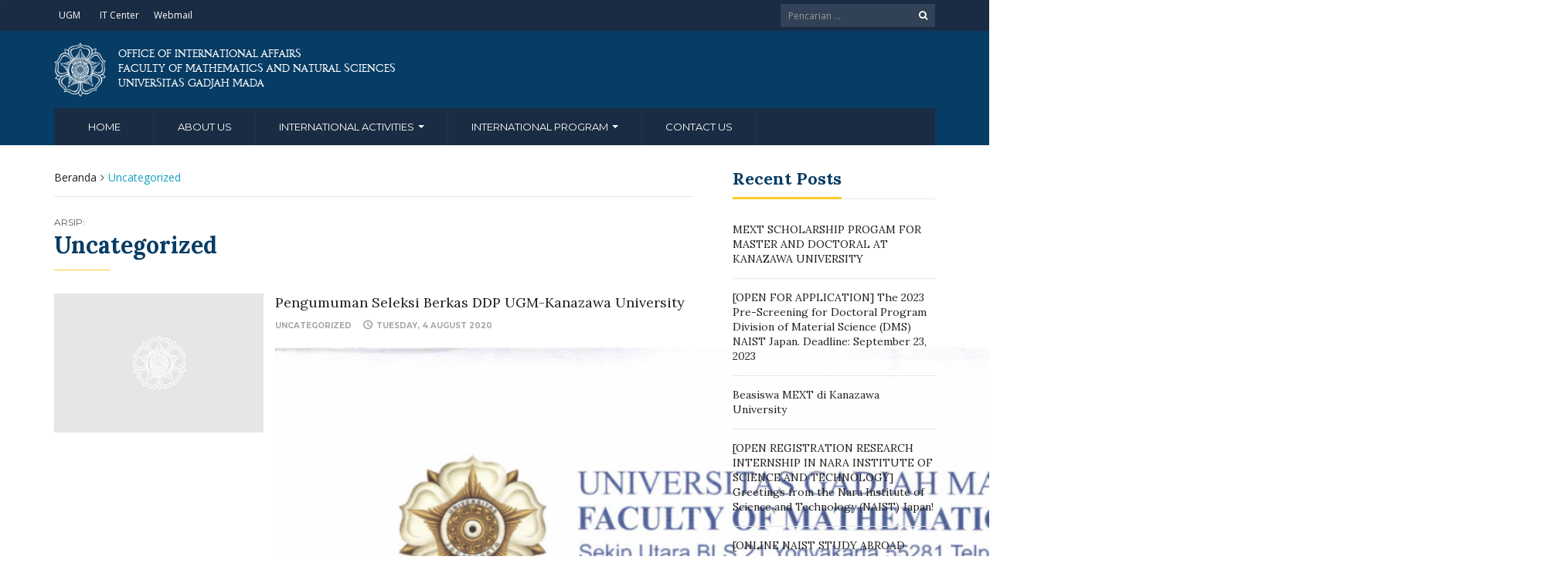

--- FILE ---
content_type: text/html; charset=UTF-8
request_url: https://oia.mipa.ugm.ac.id/category/uncategorized/
body_size: 9487
content:
<!DOCTYPE html>
<html lang="en-US">
<head>
	<meta charset="UTF-8">
	<meta http-equiv="X-UA-Compatible" content="IE=edge">
	<meta name="viewport" content="width=device-width, initial-scale=1">
		<link rel="shortcut icon" type='image/x-icon' href="https://oia.mipa.ugm.ac.id/wp-content/themes/ugm-theme-dti/assets/images/ugm_favicon.png">
				<title>Uncategorized &#8211; oia.mipa.ugm.ac.id</title>
<meta name='robots' content='max-image-preview:large' />
<link rel='dns-prefetch' href='//oia.mipa.ugm.ac.id' />
<link rel='dns-prefetch' href='//www.googletagmanager.com' />
<link rel="alternate" type="application/rss+xml" title="oia.mipa.ugm.ac.id &raquo; Uncategorized Category Feed" href="https://oia.mipa.ugm.ac.id/category/uncategorized/feed/" />
<style id='wp-img-auto-sizes-contain-inline-css' type='text/css'>
img:is([sizes=auto i],[sizes^="auto," i]){contain-intrinsic-size:3000px 1500px}
/*# sourceURL=wp-img-auto-sizes-contain-inline-css */
</style>
<style id='wp-emoji-styles-inline-css' type='text/css'>

	img.wp-smiley, img.emoji {
		display: inline !important;
		border: none !important;
		box-shadow: none !important;
		height: 1em !important;
		width: 1em !important;
		margin: 0 0.07em !important;
		vertical-align: -0.1em !important;
		background: none !important;
		padding: 0 !important;
	}
/*# sourceURL=wp-emoji-styles-inline-css */
</style>
<style id='wp-block-library-inline-css' type='text/css'>
:root{--wp-block-synced-color:#7a00df;--wp-block-synced-color--rgb:122,0,223;--wp-bound-block-color:var(--wp-block-synced-color);--wp-editor-canvas-background:#ddd;--wp-admin-theme-color:#007cba;--wp-admin-theme-color--rgb:0,124,186;--wp-admin-theme-color-darker-10:#006ba1;--wp-admin-theme-color-darker-10--rgb:0,107,160.5;--wp-admin-theme-color-darker-20:#005a87;--wp-admin-theme-color-darker-20--rgb:0,90,135;--wp-admin-border-width-focus:2px}@media (min-resolution:192dpi){:root{--wp-admin-border-width-focus:1.5px}}.wp-element-button{cursor:pointer}:root .has-very-light-gray-background-color{background-color:#eee}:root .has-very-dark-gray-background-color{background-color:#313131}:root .has-very-light-gray-color{color:#eee}:root .has-very-dark-gray-color{color:#313131}:root .has-vivid-green-cyan-to-vivid-cyan-blue-gradient-background{background:linear-gradient(135deg,#00d084,#0693e3)}:root .has-purple-crush-gradient-background{background:linear-gradient(135deg,#34e2e4,#4721fb 50%,#ab1dfe)}:root .has-hazy-dawn-gradient-background{background:linear-gradient(135deg,#faaca8,#dad0ec)}:root .has-subdued-olive-gradient-background{background:linear-gradient(135deg,#fafae1,#67a671)}:root .has-atomic-cream-gradient-background{background:linear-gradient(135deg,#fdd79a,#004a59)}:root .has-nightshade-gradient-background{background:linear-gradient(135deg,#330968,#31cdcf)}:root .has-midnight-gradient-background{background:linear-gradient(135deg,#020381,#2874fc)}:root{--wp--preset--font-size--normal:16px;--wp--preset--font-size--huge:42px}.has-regular-font-size{font-size:1em}.has-larger-font-size{font-size:2.625em}.has-normal-font-size{font-size:var(--wp--preset--font-size--normal)}.has-huge-font-size{font-size:var(--wp--preset--font-size--huge)}.has-text-align-center{text-align:center}.has-text-align-left{text-align:left}.has-text-align-right{text-align:right}.has-fit-text{white-space:nowrap!important}#end-resizable-editor-section{display:none}.aligncenter{clear:both}.items-justified-left{justify-content:flex-start}.items-justified-center{justify-content:center}.items-justified-right{justify-content:flex-end}.items-justified-space-between{justify-content:space-between}.screen-reader-text{border:0;clip-path:inset(50%);height:1px;margin:-1px;overflow:hidden;padding:0;position:absolute;width:1px;word-wrap:normal!important}.screen-reader-text:focus{background-color:#ddd;clip-path:none;color:#444;display:block;font-size:1em;height:auto;left:5px;line-height:normal;padding:15px 23px 14px;text-decoration:none;top:5px;width:auto;z-index:100000}html :where(.has-border-color){border-style:solid}html :where([style*=border-top-color]){border-top-style:solid}html :where([style*=border-right-color]){border-right-style:solid}html :where([style*=border-bottom-color]){border-bottom-style:solid}html :where([style*=border-left-color]){border-left-style:solid}html :where([style*=border-width]){border-style:solid}html :where([style*=border-top-width]){border-top-style:solid}html :where([style*=border-right-width]){border-right-style:solid}html :where([style*=border-bottom-width]){border-bottom-style:solid}html :where([style*=border-left-width]){border-left-style:solid}html :where(img[class*=wp-image-]){height:auto;max-width:100%}:where(figure){margin:0 0 1em}html :where(.is-position-sticky){--wp-admin--admin-bar--position-offset:var(--wp-admin--admin-bar--height,0px)}@media screen and (max-width:600px){html :where(.is-position-sticky){--wp-admin--admin-bar--position-offset:0px}}

/*# sourceURL=wp-block-library-inline-css */
</style><style id='global-styles-inline-css' type='text/css'>
:root{--wp--preset--aspect-ratio--square: 1;--wp--preset--aspect-ratio--4-3: 4/3;--wp--preset--aspect-ratio--3-4: 3/4;--wp--preset--aspect-ratio--3-2: 3/2;--wp--preset--aspect-ratio--2-3: 2/3;--wp--preset--aspect-ratio--16-9: 16/9;--wp--preset--aspect-ratio--9-16: 9/16;--wp--preset--color--black: #000000;--wp--preset--color--cyan-bluish-gray: #abb8c3;--wp--preset--color--white: #ffffff;--wp--preset--color--pale-pink: #f78da7;--wp--preset--color--vivid-red: #cf2e2e;--wp--preset--color--luminous-vivid-orange: #ff6900;--wp--preset--color--luminous-vivid-amber: #fcb900;--wp--preset--color--light-green-cyan: #7bdcb5;--wp--preset--color--vivid-green-cyan: #00d084;--wp--preset--color--pale-cyan-blue: #8ed1fc;--wp--preset--color--vivid-cyan-blue: #0693e3;--wp--preset--color--vivid-purple: #9b51e0;--wp--preset--gradient--vivid-cyan-blue-to-vivid-purple: linear-gradient(135deg,rgb(6,147,227) 0%,rgb(155,81,224) 100%);--wp--preset--gradient--light-green-cyan-to-vivid-green-cyan: linear-gradient(135deg,rgb(122,220,180) 0%,rgb(0,208,130) 100%);--wp--preset--gradient--luminous-vivid-amber-to-luminous-vivid-orange: linear-gradient(135deg,rgb(252,185,0) 0%,rgb(255,105,0) 100%);--wp--preset--gradient--luminous-vivid-orange-to-vivid-red: linear-gradient(135deg,rgb(255,105,0) 0%,rgb(207,46,46) 100%);--wp--preset--gradient--very-light-gray-to-cyan-bluish-gray: linear-gradient(135deg,rgb(238,238,238) 0%,rgb(169,184,195) 100%);--wp--preset--gradient--cool-to-warm-spectrum: linear-gradient(135deg,rgb(74,234,220) 0%,rgb(151,120,209) 20%,rgb(207,42,186) 40%,rgb(238,44,130) 60%,rgb(251,105,98) 80%,rgb(254,248,76) 100%);--wp--preset--gradient--blush-light-purple: linear-gradient(135deg,rgb(255,206,236) 0%,rgb(152,150,240) 100%);--wp--preset--gradient--blush-bordeaux: linear-gradient(135deg,rgb(254,205,165) 0%,rgb(254,45,45) 50%,rgb(107,0,62) 100%);--wp--preset--gradient--luminous-dusk: linear-gradient(135deg,rgb(255,203,112) 0%,rgb(199,81,192) 50%,rgb(65,88,208) 100%);--wp--preset--gradient--pale-ocean: linear-gradient(135deg,rgb(255,245,203) 0%,rgb(182,227,212) 50%,rgb(51,167,181) 100%);--wp--preset--gradient--electric-grass: linear-gradient(135deg,rgb(202,248,128) 0%,rgb(113,206,126) 100%);--wp--preset--gradient--midnight: linear-gradient(135deg,rgb(2,3,129) 0%,rgb(40,116,252) 100%);--wp--preset--font-size--small: 13px;--wp--preset--font-size--medium: 20px;--wp--preset--font-size--large: 36px;--wp--preset--font-size--x-large: 42px;--wp--preset--spacing--20: 0.44rem;--wp--preset--spacing--30: 0.67rem;--wp--preset--spacing--40: 1rem;--wp--preset--spacing--50: 1.5rem;--wp--preset--spacing--60: 2.25rem;--wp--preset--spacing--70: 3.38rem;--wp--preset--spacing--80: 5.06rem;--wp--preset--shadow--natural: 6px 6px 9px rgba(0, 0, 0, 0.2);--wp--preset--shadow--deep: 12px 12px 50px rgba(0, 0, 0, 0.4);--wp--preset--shadow--sharp: 6px 6px 0px rgba(0, 0, 0, 0.2);--wp--preset--shadow--outlined: 6px 6px 0px -3px rgb(255, 255, 255), 6px 6px rgb(0, 0, 0);--wp--preset--shadow--crisp: 6px 6px 0px rgb(0, 0, 0);}:where(.is-layout-flex){gap: 0.5em;}:where(.is-layout-grid){gap: 0.5em;}body .is-layout-flex{display: flex;}.is-layout-flex{flex-wrap: wrap;align-items: center;}.is-layout-flex > :is(*, div){margin: 0;}body .is-layout-grid{display: grid;}.is-layout-grid > :is(*, div){margin: 0;}:where(.wp-block-columns.is-layout-flex){gap: 2em;}:where(.wp-block-columns.is-layout-grid){gap: 2em;}:where(.wp-block-post-template.is-layout-flex){gap: 1.25em;}:where(.wp-block-post-template.is-layout-grid){gap: 1.25em;}.has-black-color{color: var(--wp--preset--color--black) !important;}.has-cyan-bluish-gray-color{color: var(--wp--preset--color--cyan-bluish-gray) !important;}.has-white-color{color: var(--wp--preset--color--white) !important;}.has-pale-pink-color{color: var(--wp--preset--color--pale-pink) !important;}.has-vivid-red-color{color: var(--wp--preset--color--vivid-red) !important;}.has-luminous-vivid-orange-color{color: var(--wp--preset--color--luminous-vivid-orange) !important;}.has-luminous-vivid-amber-color{color: var(--wp--preset--color--luminous-vivid-amber) !important;}.has-light-green-cyan-color{color: var(--wp--preset--color--light-green-cyan) !important;}.has-vivid-green-cyan-color{color: var(--wp--preset--color--vivid-green-cyan) !important;}.has-pale-cyan-blue-color{color: var(--wp--preset--color--pale-cyan-blue) !important;}.has-vivid-cyan-blue-color{color: var(--wp--preset--color--vivid-cyan-blue) !important;}.has-vivid-purple-color{color: var(--wp--preset--color--vivid-purple) !important;}.has-black-background-color{background-color: var(--wp--preset--color--black) !important;}.has-cyan-bluish-gray-background-color{background-color: var(--wp--preset--color--cyan-bluish-gray) !important;}.has-white-background-color{background-color: var(--wp--preset--color--white) !important;}.has-pale-pink-background-color{background-color: var(--wp--preset--color--pale-pink) !important;}.has-vivid-red-background-color{background-color: var(--wp--preset--color--vivid-red) !important;}.has-luminous-vivid-orange-background-color{background-color: var(--wp--preset--color--luminous-vivid-orange) !important;}.has-luminous-vivid-amber-background-color{background-color: var(--wp--preset--color--luminous-vivid-amber) !important;}.has-light-green-cyan-background-color{background-color: var(--wp--preset--color--light-green-cyan) !important;}.has-vivid-green-cyan-background-color{background-color: var(--wp--preset--color--vivid-green-cyan) !important;}.has-pale-cyan-blue-background-color{background-color: var(--wp--preset--color--pale-cyan-blue) !important;}.has-vivid-cyan-blue-background-color{background-color: var(--wp--preset--color--vivid-cyan-blue) !important;}.has-vivid-purple-background-color{background-color: var(--wp--preset--color--vivid-purple) !important;}.has-black-border-color{border-color: var(--wp--preset--color--black) !important;}.has-cyan-bluish-gray-border-color{border-color: var(--wp--preset--color--cyan-bluish-gray) !important;}.has-white-border-color{border-color: var(--wp--preset--color--white) !important;}.has-pale-pink-border-color{border-color: var(--wp--preset--color--pale-pink) !important;}.has-vivid-red-border-color{border-color: var(--wp--preset--color--vivid-red) !important;}.has-luminous-vivid-orange-border-color{border-color: var(--wp--preset--color--luminous-vivid-orange) !important;}.has-luminous-vivid-amber-border-color{border-color: var(--wp--preset--color--luminous-vivid-amber) !important;}.has-light-green-cyan-border-color{border-color: var(--wp--preset--color--light-green-cyan) !important;}.has-vivid-green-cyan-border-color{border-color: var(--wp--preset--color--vivid-green-cyan) !important;}.has-pale-cyan-blue-border-color{border-color: var(--wp--preset--color--pale-cyan-blue) !important;}.has-vivid-cyan-blue-border-color{border-color: var(--wp--preset--color--vivid-cyan-blue) !important;}.has-vivid-purple-border-color{border-color: var(--wp--preset--color--vivid-purple) !important;}.has-vivid-cyan-blue-to-vivid-purple-gradient-background{background: var(--wp--preset--gradient--vivid-cyan-blue-to-vivid-purple) !important;}.has-light-green-cyan-to-vivid-green-cyan-gradient-background{background: var(--wp--preset--gradient--light-green-cyan-to-vivid-green-cyan) !important;}.has-luminous-vivid-amber-to-luminous-vivid-orange-gradient-background{background: var(--wp--preset--gradient--luminous-vivid-amber-to-luminous-vivid-orange) !important;}.has-luminous-vivid-orange-to-vivid-red-gradient-background{background: var(--wp--preset--gradient--luminous-vivid-orange-to-vivid-red) !important;}.has-very-light-gray-to-cyan-bluish-gray-gradient-background{background: var(--wp--preset--gradient--very-light-gray-to-cyan-bluish-gray) !important;}.has-cool-to-warm-spectrum-gradient-background{background: var(--wp--preset--gradient--cool-to-warm-spectrum) !important;}.has-blush-light-purple-gradient-background{background: var(--wp--preset--gradient--blush-light-purple) !important;}.has-blush-bordeaux-gradient-background{background: var(--wp--preset--gradient--blush-bordeaux) !important;}.has-luminous-dusk-gradient-background{background: var(--wp--preset--gradient--luminous-dusk) !important;}.has-pale-ocean-gradient-background{background: var(--wp--preset--gradient--pale-ocean) !important;}.has-electric-grass-gradient-background{background: var(--wp--preset--gradient--electric-grass) !important;}.has-midnight-gradient-background{background: var(--wp--preset--gradient--midnight) !important;}.has-small-font-size{font-size: var(--wp--preset--font-size--small) !important;}.has-medium-font-size{font-size: var(--wp--preset--font-size--medium) !important;}.has-large-font-size{font-size: var(--wp--preset--font-size--large) !important;}.has-x-large-font-size{font-size: var(--wp--preset--font-size--x-large) !important;}
/*# sourceURL=global-styles-inline-css */
</style>

<style id='classic-theme-styles-inline-css' type='text/css'>
/*! This file is auto-generated */
.wp-block-button__link{color:#fff;background-color:#32373c;border-radius:9999px;box-shadow:none;text-decoration:none;padding:calc(.667em + 2px) calc(1.333em + 2px);font-size:1.125em}.wp-block-file__button{background:#32373c;color:#fff;text-decoration:none}
/*# sourceURL=/wp-includes/css/classic-themes.min.css */
</style>
<link rel='stylesheet' id='contact-form-7-css' href='https://oia.mipa.ugm.ac.id/wp-content/plugins/contact-form-7/includes/css/styles.css?ver=6.1.4' type='text/css' media='all' />
<link rel='stylesheet' id='ecae-frontend-css' href='https://oia.mipa.ugm.ac.id/wp-content/plugins/easy-custom-auto-excerpt/assets/style-frontend.css?ver=2.5.0' type='text/css' media='all' />
<link rel='stylesheet' id='ecae-buttonskin-none-css' href='https://oia.mipa.ugm.ac.id/wp-content/plugins/easy-custom-auto-excerpt/buttons/ecae-buttonskin-none.css?ver=2.5.0' type='text/css' media='all' />
<link rel='stylesheet' id='ugm-theme-css' href='https://oia.mipa.ugm.ac.id/wp-content/themes/ugm-theme-dti/assets/css/style.css?ver=1.0.0' type='text/css' media='all' />
<link rel='stylesheet' id='ugm-custom-css-css' href='https://oia.mipa.ugm.ac.id/wp-content/themes/ugm-theme-dti/assets/css/custom.css?ver=1.0.0' type='text/css' media='all' />
<script type="text/javascript" src="https://oia.mipa.ugm.ac.id/wp-includes/js/jquery/jquery.min.js?ver=3.7.1" id="jquery-core-js"></script>
<script type="text/javascript" src="https://oia.mipa.ugm.ac.id/wp-includes/js/jquery/jquery-migrate.min.js?ver=3.4.1" id="jquery-migrate-js"></script>
<link rel="https://api.w.org/" href="https://oia.mipa.ugm.ac.id/wp-json/" /><link rel="alternate" title="JSON" type="application/json" href="https://oia.mipa.ugm.ac.id/wp-json/wp/v2/categories/1" /><link rel="EditURI" type="application/rsd+xml" title="RSD" href="https://oia.mipa.ugm.ac.id/xmlrpc.php?rsd" />
<meta name="generator" content="WordPress 6.9" />
<meta name="generator" content="Site Kit by Google 1.167.0" /><style>
                
	
	        
                                
        
                        </style>
	        

<!-- dipindah ke head karena untuk ownership verification -->

<!-- Global site tag (gtag.js) - Google Analytics -->
<script async src="https://www.googletagmanager.com/gtag/js?id=UA-165289732-1"></script>
<script>
  window.dataLayer = window.dataLayer || [];
  function gtag(){dataLayer.push(arguments);}
  gtag('js', new Date());

  gtag('config', 'UA-165289732-1');
</script>

<!-- Google tag (gtag.js) - GTAG 4 UGM-wide -->
<script async src="https://www.googletagmanager.com/gtag/js?id=G-L4JC39NX24"></script>
<script>
  window.dataLayer = window.dataLayer || [];
  function gtag(){dataLayer.push(arguments);}
  gtag('js', new Date());

  gtag('config', 'G-L4JC39NX24');
</script>
</head>
<body   class="archive category category-uncategorized category-1 wp-theme-ugm-theme-dti wp-child-theme-ugm-theme-modif" >
		<header id="header" >
		<nav class="navbar navbar-default topbar">
			<div class="container">
				<div class="header-nav"><button class="nav-more"><i class="ion ion-android-more-vertical"></i></button><ul id="menu-top-menu" class="nav navbar-nav"><li id="menu-item-46" class="menu-item menu-item-type-custom menu-item-object-custom menu-item-46"><a title="UGM" href="http://ugm.ac.id">UGM</a></li>
<li id="menu-item-47" class="menu-item menu-item-type-custom menu-item-object-custom menu-item-47"><a title="IT Center" href="http://dssdi.ugm.ac.id">IT Center</a></li>
<li id="menu-item-50" class="menu-item menu-item-type-custom menu-item-object-custom menu-item-50"><a title="Webmail" href="http://ugmail.ugm.ac.id">Webmail</a></li>
</ul></div>				<div class="header-options">
											<form action="https://oia.mipa.ugm.ac.id" class="search-form">
							<div class="input-group btn-group">
								<input type="text" class="form-control" name="s" value="" placeholder="Pencarian ..." required>
								<button type="submit" class="btn"><i class="fa fa-search"></i></button>
							</div>
						</form>
									</div>
			</div>
		</nav>
		<div class="container">
			<div class="navbar-header">
				<a href="https://oia.mipa.ugm.ac.id" class="navbar-brand">

										<img src="https://oia.mipa.ugm.ac.id/wp-content/themes/ugm-theme-dti/assets/images/ugm_logo.png" alt="Universitas Gadjah Mada" class="img-responsive">

					<span>
						Office of International Affairs<br>Faculty of Mathematics and Natural Sciences<br />
Universitas Gadjah Mada					</span>
					
				</a>
				<button type="button" class="navbar-toggle collapsed" data-toggle="collapse" data-target="#navbar" aria-expanded="false" aria-controls="navbar">
					<span class="sr-only">Toggle navigation</span>
					<span class="icon-bar"></span>
					<span class="icon-bar"></span>
					<span class="icon-bar"></span>
				</button>
			</div>
			<nav id="navbar" class="navbar navbar-collapse collapse navbar-default"><ul id="menu-main-menu" class="nav navbar-nav"><li id="menu-item-42" class="menu-item menu-item-type-custom menu-item-object-custom menu-item-42"><a title="Home" href="/">Home</a></li>
<li id="menu-item-80" class="menu-item menu-item-type-post_type menu-item-object-page menu-item-80"><a title="About Us" href="https://oia.mipa.ugm.ac.id/about-us/">About Us</a></li>
<li id="menu-item-52" class="menu-item menu-item-type-custom menu-item-object-custom menu-item-has-children menu-item-52 dropdown"><a title="International Activities" href="http://#" data-toggle="dropdown" class="dropdown-toggle" aria-haspopup="true">International Activities <span class="caret"></span></a>
<ul role="menu" class=" dropdown-menu ">
	<li id="menu-item-75" class="menu-item menu-item-type-custom menu-item-object-custom menu-item-75"><a title="Outgoing" href="http://oia.ugm.ac.id">Outgoing</a></li>
	<li id="menu-item-332" class="menu-item menu-item-type-taxonomy menu-item-object-category menu-item-332"><a title="Scholarship Information" href="https://oia.mipa.ugm.ac.id/category/scholarship/">Scholarship Information</a></li>
</ul>
</li>
<li id="menu-item-76" class="menu-item menu-item-type-custom menu-item-object-custom menu-item-has-children menu-item-76 dropdown"><a title="International Program" href="http://#" data-toggle="dropdown" class="dropdown-toggle" aria-haspopup="true">International Program <span class="caret"></span></a>
<ul role="menu" class=" dropdown-menu ">
	<li id="menu-item-148" class="menu-item menu-item-type-post_type menu-item-object-page menu-item-148"><a title="DUAL / DOUBLE DEGREE PROGRAM" href="https://oia.mipa.ugm.ac.id/program-dual-double-degree/">DUAL / DOUBLE DEGREE PROGRAM</a></li>
	<li id="menu-item-147" class="menu-item menu-item-type-post_type menu-item-object-page menu-item-147"><a title="STUDENT EXCHANGE PROGRAM" href="https://oia.mipa.ugm.ac.id/student-exchange-program/">STUDENT EXCHANGE PROGRAM</a></li>
</ul>
</li>
<li id="menu-item-74" class="menu-item menu-item-type-post_type menu-item-object-page menu-item-74"><a title="Contact Us" href="https://oia.mipa.ugm.ac.id/contact-us/">Contact Us</a></li>
</ul></nav>		</div>
	</header>


<div id="body">
	<div class="container">

		<div class="row">

			<div id="content" class="col-md-9 sidebar-right">

				<ul class="breadcrumb" xmlns:v="http://rdf.data-vocabulary.org/#"><li typeof="v:Breadcrumb"><a rel="v:url" property="v:title" href="https://oia.mipa.ugm.ac.id">Beranda</a></li><li class="active">Uncategorized</li></ul>
				<div class="section-header">
											<span>Arsip:</span>
						<h2 class="section-title">Uncategorized</h2>
									</div>

				<article class="post">
	<div class="row">
		<div class="col-md-4 col-sm-4 post-img">
			<a href="https://oia.mipa.ugm.ac.id/2020/08/04/pengumuman-seleksi-berkas-ddp-ugm-kanazawa-university/">
							</a>
		</div>
		<div class="col-md-8 col-sm-8 post-content">
			<div class="post-title">
				<h3>
					<a href="https://oia.mipa.ugm.ac.id/2020/08/04/pengumuman-seleksi-berkas-ddp-ugm-kanazawa-university/">
						Pengumuman Seleksi Berkas DDP UGM-Kanazawa University					</a>
				</h3>
				<p class="post-meta">
																<span class="post-category">
							<a href="https://oia.mipa.ugm.ac.id/category/uncategorized">Uncategorized</a>						</span>
										<span class="post-date">Tuesday, 4 August 2020</span>
				</p>
			</div>
			<div class="entry-content">
				<!-- Begin :: Generated by Easy Custom Auto Excerpt --><div class="ecae" style=""><p><a href="http://oia.mipa.ugm.ac.id/2020/08/04/pengumuman-seleksi-berkas-ddp-ugm-kanazawa-university/pengumuman-ddp-ugm-kanazawa-university-1/" rel="attachment wp-att-354"><img fetchpriority="high" decoding="async" class="alignnone size-full wp-image-354" src="http://oia.mipa.ugm.ac.id/wp-content/uploads/sites/289/2020/08/Pengumuman-DDP-UGM-Kanazawa-University-1.png" alt="" width="1653" height="2336" srcset="https://oia.mipa.ugm.ac.id/wp-content/uploads/sites/289/2020/08/Pengumuman-DDP-UGM-Kanazawa-University-1.png 1653w, https://oia.mipa.ugm.ac.id/wp-content/uploads/sites/289/2020/08/Pengumuman-DDP-UGM-Kanazawa-University-1-212x300.png 212w, https://oia.mipa.ugm.ac.id/wp-content/uploads/sites/289/2020/08/Pengumuman-DDP-UGM-Kanazawa-University-1-725x1024.png 725w, https://oia.mipa.ugm.ac.id/wp-content/uploads/sites/289/2020/08/Pengumuman-DDP-UGM-Kanazawa-University-1-768x1085.png 768w, https://oia.mipa.ugm.ac.id/wp-content/uploads/sites/289/2020/08/Pengumuman-DDP-UGM-Kanazawa-University-1-1087x1536.png 1087w, https://oia.mipa.ugm.ac.id/wp-content/uploads/sites/289/2020/08/Pengumuman-DDP-UGM-Kanazawa-University-1-1449x2048.png 1449w, https://oia.mipa.ugm.ac.id/wp-content/uploads/sites/289/2020/08/Pengumuman-DDP-UGM-Kanazawa-University-1-361x510.png 361w" sizes="(max-width: 1653px) 100vw, 1653px" /></a></p>
</div><!-- End :: Generated by Easy Custom Auto Excerpt -->			</div>
		</div>
	</div>
</article><article class="post">
	<div class="row">
		<div class="col-md-4 col-sm-4 post-img">
			<a href="https://oia.mipa.ugm.ac.id/2019/12/04/sakura-exchange-2019/">
				<img width="270" height="182" src="https://oia.mipa.ugm.ac.id/wp-content/uploads/sites/289/2019/12/gb7ok-270x182.jpg" class="attachment-ugm-archive-thumbnail-small size-ugm-archive-thumbnail-small wp-post-image" alt="" decoding="async" srcset="https://oia.mipa.ugm.ac.id/wp-content/uploads/sites/289/2019/12/gb7ok-270x182.jpg 270w, https://oia.mipa.ugm.ac.id/wp-content/uploads/sites/289/2019/12/gb7ok-360x242.jpg 360w, https://oia.mipa.ugm.ac.id/wp-content/uploads/sites/289/2019/12/gb7ok-560x376.jpg 560w" sizes="(max-width: 270px) 100vw, 270px" />			</a>
		</div>
		<div class="col-md-8 col-sm-8 post-content">
			<div class="post-title">
				<h3>
					<a href="https://oia.mipa.ugm.ac.id/2019/12/04/sakura-exchange-2019/">
						SAKURA EXCHANGE 2019					</a>
				</h3>
				<p class="post-meta">
																<span class="post-category">
							<a href="https://oia.mipa.ugm.ac.id/category/uncategorized">Uncategorized</a>						</span>
										<span class="post-date">Wednesday, 4 December 2019</span>
				</p>
			</div>
			<div class="entry-content">
				<!-- Begin :: Generated by Easy Custom Auto Excerpt --><div class="ecae" style=""><p>It was our first time stepping feet in Japan. The temperature at the time was cooler than in Indonesia but not too cold for us. Our first impression of Japan was clean and organized. Japaneses manage trash seriously. There could be more than five types of trash bin in one spot. No wonder if we rarely saw trash lying around public areas. People seem to follow the norm religiously.</p>
<p>On the first evening, we went to the nearest supermarket with Mr. Muiz, a postdoc at Mie University. We were so excited, even though we were already tired after a long flight. After walking 1 km, we could finally see Donki, the supermarket we wanted to go in to, across the road. The road at the time was very quiet. But instead of crossing the road, Mr. Muiz pointed that the zebra cross is 500 meters away. We’re glad that we learned that early. That was so much different than what we used to in Indonesia: follow the fastest route.<span class="ecae-button none" style="text-align:left" >  <a class="ecae-link" href="https://oia.mipa.ugm.ac.id/2019/12/04/sakura-exchange-2019/"><span>read more</span></a></span></p></div><!-- End :: Generated by Easy Custom Auto Excerpt -->			</div>
		</div>
	</div>
</article>
			</div>

			
<div id="sidebar" class="col-md-3">
	<div class="row">

		<div id="recent-posts-2" class="col-md-12 widget widget-recent"><div class="widget-header"><h2 class="widget-title">Recent Posts</h2></div>
		<ul id="recent-post-list" class="post-list">
							<li>
					
					<a class="post-title" href="https://oia.mipa.ugm.ac.id/2023/12/26/mext-scholarship-progam-for-master-and-doctoral-at-kanazawa-university/">
						MEXT SCHOLARSHIP PROGAM FOR MASTER AND DOCTORAL AT KANAZAWA UNIVERSITY					</a>

					<div class="entry-meta">

						
						
					</div>
				</li>
							<li>
					
					<a class="post-title" href="https://oia.mipa.ugm.ac.id/2023/09/16/open-for-application-the-2023-pre-screening-for-doctoral-program-division-of-material-science-dms-naist-japan-deadline-september-23-2023/">
						[OPEN FOR APPLICATION]  The 2023 Pre-Screening for Doctoral Program Division of Material Science (DMS) NAIST Japan. Deadline: September 23, 2023					</a>

					<div class="entry-meta">

						
						
					</div>
				</li>
							<li>
					
					<a class="post-title" href="https://oia.mipa.ugm.ac.id/2023/01/24/beasiswa_mext_di_kanazawa_university/">
						Beasiswa MEXT di Kanazawa University					</a>

					<div class="entry-meta">

						
						
					</div>
				</li>
							<li>
					
					<a class="post-title" href="https://oia.mipa.ugm.ac.id/2022/10/10/open-registration-research-internship-in-nara-institute-of-science-and-technology-greetings-from-the-nara-institute-of-science-and-technology-naist-japan/">
						[OPEN REGISTRATION RESEARCH INTERNSHIP IN NARA INSTITUTE OF SCIENCE AND TECHNOLOGY] Greetings from the Nara Institute of Science and Technology (NAIST) Japan!					</a>

					<div class="entry-meta">

						
						
					</div>
				</li>
							<li>
					
					<a class="post-title" href="https://oia.mipa.ugm.ac.id/2022/10/05/online-naist-study-abroad-fair-greetings-from-the-nara-institute-of-science-and-technology-japan/">
						[ONLINE NAIST STUDY ABROAD FAIR]  Greetings from the Nara Institute of Science and Technology Japan!					</a>

					<div class="entry-meta">

						
						
					</div>
				</li>
					</ul>

		</div>
	</div> <!-- widget-area -->
</div> <!-- side-bar -->

		</div>

	</div>
</div>

	<footer id="footer">
		<div class="footer-body">
			<div class="container">
				<div class="row">
					<div class="col-md-4 col-sm-5 footer-brand-wrapper">

						
						<a href="https://oia.mipa.ugm.ac.id" class="footer-brand"><img src="https://oia.mipa.ugm.ac.id/wp-content/themes/ugm-theme-dti/assets/images/ugm_logo.png" alt="Universitas Gadjah Mada"></a>

						<p>Office of International Affairs</p>
<p>Faculty of Mathematics and Natural Sciences</p>
<p>Sekip Utara Bulaksumur Yogyakarta 55281</p>
<p>Telp/Fax: (0274) 513339</p>
<p>Email: oia.mipa@ugm.ac.id</p>
					</div>
					<div class="col-md-8 col-sm-7 footer-menu-wrapper">
						<div class="row">
													</div>
					</div>
				</div>
			</div>
		</div>
		<div class="footer-copyright">
			<div class="container">
				<div class="row">
					<div class="col-md-6"><p class="copyright">&copy; Universitas Gadjah Mada</p></div>
					<div class="col-md-6">
						<p class="site-menu text-right">
													</p>
					</div>
					<div class="col-md-6"><p class="text-right"><a href="https://oia.mipa.ugm.ac.id/privacy_policy">KEBIJAKAN PRIVASI/PRIVACY POLICY</a></p></div>
				</div>
			</div>
		</div>
	</footer>
	<script type="speculationrules">
{"prefetch":[{"source":"document","where":{"and":[{"href_matches":"/*"},{"not":{"href_matches":["/wp-*.php","/wp-admin/*","/wp-content/uploads/sites/289/*","/wp-content/*","/wp-content/plugins/*","/wp-content/themes/ugm-theme-modif/*","/wp-content/themes/ugm-theme-dti/*","/*\\?(.+)"]}},{"not":{"selector_matches":"a[rel~=\"nofollow\"]"}},{"not":{"selector_matches":".no-prefetch, .no-prefetch a"}}]},"eagerness":"conservative"}]}
</script>
<script type="text/javascript" src="https://oia.mipa.ugm.ac.id/wp-includes/js/dist/hooks.min.js?ver=dd5603f07f9220ed27f1" id="wp-hooks-js"></script>
<script type="text/javascript" src="https://oia.mipa.ugm.ac.id/wp-includes/js/dist/i18n.min.js?ver=c26c3dc7bed366793375" id="wp-i18n-js"></script>
<script type="text/javascript" id="wp-i18n-js-after">
/* <![CDATA[ */
wp.i18n.setLocaleData( { 'text direction\u0004ltr': [ 'ltr' ] } );
//# sourceURL=wp-i18n-js-after
/* ]]> */
</script>
<script type="text/javascript" src="https://oia.mipa.ugm.ac.id/wp-content/plugins/contact-form-7/includes/swv/js/index.js?ver=6.1.4" id="swv-js"></script>
<script type="text/javascript" id="contact-form-7-js-before">
/* <![CDATA[ */
var wpcf7 = {
    "api": {
        "root": "https:\/\/oia.mipa.ugm.ac.id\/wp-json\/",
        "namespace": "contact-form-7\/v1"
    },
    "cached": 1
};
//# sourceURL=contact-form-7-js-before
/* ]]> */
</script>
<script type="text/javascript" src="https://oia.mipa.ugm.ac.id/wp-content/plugins/contact-form-7/includes/js/index.js?ver=6.1.4" id="contact-form-7-js"></script>
<script type="text/javascript" src="https://oia.mipa.ugm.ac.id/wp-content/themes/ugm-theme-dti/assets/js/bootstrap.min.js?ver=3.3.7" id="bootstrap-js"></script>
<script type="text/javascript" src="https://oia.mipa.ugm.ac.id/wp-content/themes/ugm-theme-dti/assets/js/slick.min.js?ver=1.6.0" id="slick-js"></script>
<script type="text/javascript" src="https://oia.mipa.ugm.ac.id/wp-content/themes/ugm-theme-dti/assets/js/apps.js" id="apps-js"></script>
<script id="wp-emoji-settings" type="application/json">
{"baseUrl":"https://s.w.org/images/core/emoji/17.0.2/72x72/","ext":".png","svgUrl":"https://s.w.org/images/core/emoji/17.0.2/svg/","svgExt":".svg","source":{"concatemoji":"https://oia.mipa.ugm.ac.id/wp-includes/js/wp-emoji-release.min.js?ver=6.9"}}
</script>
<script type="module">
/* <![CDATA[ */
/*! This file is auto-generated */
const a=JSON.parse(document.getElementById("wp-emoji-settings").textContent),o=(window._wpemojiSettings=a,"wpEmojiSettingsSupports"),s=["flag","emoji"];function i(e){try{var t={supportTests:e,timestamp:(new Date).valueOf()};sessionStorage.setItem(o,JSON.stringify(t))}catch(e){}}function c(e,t,n){e.clearRect(0,0,e.canvas.width,e.canvas.height),e.fillText(t,0,0);t=new Uint32Array(e.getImageData(0,0,e.canvas.width,e.canvas.height).data);e.clearRect(0,0,e.canvas.width,e.canvas.height),e.fillText(n,0,0);const a=new Uint32Array(e.getImageData(0,0,e.canvas.width,e.canvas.height).data);return t.every((e,t)=>e===a[t])}function p(e,t){e.clearRect(0,0,e.canvas.width,e.canvas.height),e.fillText(t,0,0);var n=e.getImageData(16,16,1,1);for(let e=0;e<n.data.length;e++)if(0!==n.data[e])return!1;return!0}function u(e,t,n,a){switch(t){case"flag":return n(e,"\ud83c\udff3\ufe0f\u200d\u26a7\ufe0f","\ud83c\udff3\ufe0f\u200b\u26a7\ufe0f")?!1:!n(e,"\ud83c\udde8\ud83c\uddf6","\ud83c\udde8\u200b\ud83c\uddf6")&&!n(e,"\ud83c\udff4\udb40\udc67\udb40\udc62\udb40\udc65\udb40\udc6e\udb40\udc67\udb40\udc7f","\ud83c\udff4\u200b\udb40\udc67\u200b\udb40\udc62\u200b\udb40\udc65\u200b\udb40\udc6e\u200b\udb40\udc67\u200b\udb40\udc7f");case"emoji":return!a(e,"\ud83e\u1fac8")}return!1}function f(e,t,n,a){let r;const o=(r="undefined"!=typeof WorkerGlobalScope&&self instanceof WorkerGlobalScope?new OffscreenCanvas(300,150):document.createElement("canvas")).getContext("2d",{willReadFrequently:!0}),s=(o.textBaseline="top",o.font="600 32px Arial",{});return e.forEach(e=>{s[e]=t(o,e,n,a)}),s}function r(e){var t=document.createElement("script");t.src=e,t.defer=!0,document.head.appendChild(t)}a.supports={everything:!0,everythingExceptFlag:!0},new Promise(t=>{let n=function(){try{var e=JSON.parse(sessionStorage.getItem(o));if("object"==typeof e&&"number"==typeof e.timestamp&&(new Date).valueOf()<e.timestamp+604800&&"object"==typeof e.supportTests)return e.supportTests}catch(e){}return null}();if(!n){if("undefined"!=typeof Worker&&"undefined"!=typeof OffscreenCanvas&&"undefined"!=typeof URL&&URL.createObjectURL&&"undefined"!=typeof Blob)try{var e="postMessage("+f.toString()+"("+[JSON.stringify(s),u.toString(),c.toString(),p.toString()].join(",")+"));",a=new Blob([e],{type:"text/javascript"});const r=new Worker(URL.createObjectURL(a),{name:"wpTestEmojiSupports"});return void(r.onmessage=e=>{i(n=e.data),r.terminate(),t(n)})}catch(e){}i(n=f(s,u,c,p))}t(n)}).then(e=>{for(const n in e)a.supports[n]=e[n],a.supports.everything=a.supports.everything&&a.supports[n],"flag"!==n&&(a.supports.everythingExceptFlag=a.supports.everythingExceptFlag&&a.supports[n]);var t;a.supports.everythingExceptFlag=a.supports.everythingExceptFlag&&!a.supports.flag,a.supports.everything||((t=a.source||{}).concatemoji?r(t.concatemoji):t.wpemoji&&t.twemoji&&(r(t.twemoji),r(t.wpemoji)))});
//# sourceURL=https://oia.mipa.ugm.ac.id/wp-includes/js/wp-emoji-loader.min.js
/* ]]> */
</script>
	<script type="text/javascript">
  WebFontConfig = {
    google: { families: [ "Lora:400,400i,700","Montserrat:400,700","Open+Sans:400,400i,700,700i" ] }
  };
  (function() {
    var wf = document.createElement('script');
    wf.src = 'https://ajax.googleapis.com/ajax/libs/webfont/1/webfont.js';
    wf.type = 'text/javascript';
    wf.async = 'true';
    var s = document.getElementsByTagName('script')[0];
    s.parentNode.insertBefore(wf, s);
  })(); 


  </script>
</body>
</html>

<!-- Dynamic page generated in 0.272 seconds. -->
<!-- Cached page generated by WP-Super-Cache on 2026-01-02 08:14:32 -->

<!-- super cache -->

--- FILE ---
content_type: text/css
request_url: https://oia.mipa.ugm.ac.id/wp-content/themes/ugm-theme-dti/assets/css/style.css?ver=1.0.0
body_size: 117803
content:
@charset "UTF-8";@font-face{font-family:"Vag Rounded";src:url(../fonts/vag_rounded_bold.eot);src:url(../fonts/vag_rounded_bold.eot?#iefix) format("embedded-opentype"),url(../fonts/vag_rounded_bold.woff) format("woff"),url(../fonts/vag_rounded_bold.ttf) format("truetype"),url(../fonts/vag_rounded_bold.svg#VagRounded) format("svg");font-weight:400;font-style:normal}@font-face{font-family:"Gama Serif";src:url(../fonts/gama-serif-regular-webfont.eot);src:url(../fonts/gama-serif-regular-webfont.eot?#iefix) format("embedded-opentype"),url(../fonts/gama-serif-regular-webfont.woff) format("woff"),url(../fonts/gama-serif-regular-webfont.ttf) format("truetype"),url(../fonts/gama-serif-regular-webfont.svg#gamaserif) format("svg");font-weight:400;font-style:normal}@font-face{font-family:"Moon";src:url(../fonts/moon_bold-webfont.eot);src:url(../fonts/moon_bold-webfont.eot?#iefix) format("embedded-opentype"),url(../fonts/moon_bold-webfont.woff) format("woff"),url(../fonts/moon_bold-webfont.ttf) format("truetype"),url(../fonts/moon_bold-webfont.svg#moon) format("svg");font-weight:400;font-style:normal}html{font-family:sans-serif;-ms-text-size-adjust:100%;-webkit-text-size-adjust:100%}body{margin:0}article,aside,details,figcaption,figure,footer,header,hgroup,main,menu,nav,section,summary{display:block}audio,canvas,progress,video{display:inline-block;vertical-align:baseline}audio:not([controls]){display:none;height:0}[hidden],template{display:none}a{background-color:transparent}a:active,a:hover{outline:0}abbr[title]{border-bottom:1px dotted}b,strong{font-weight:700}dfn{font-style:italic}h1{font-size:2em;margin:.67em 0}mark{background:#ff0;color:#000}small{font-size:80%}sub,sup{font-size:75%;line-height:0;position:relative;vertical-align:baseline}sup{top:-.5em}sub{bottom:-.25em}img{border:0}svg:not(:root){overflow:hidden}figure{margin:1em 40px}hr{box-sizing:content-box;height:0}pre{overflow:auto}code,kbd,pre,samp{font-family:monospace,monospace;font-size:1em}button,input,optgroup,select,textarea{color:inherit;font:inherit;margin:0}button{overflow:visible}button,select{text-transform:none}button,html input[type="button"],input[type="reset"],input[type="submit"]{-webkit-appearance:button;cursor:pointer}button[disabled],html input[disabled]{cursor:default}button::-moz-focus-inner,input::-moz-focus-inner{border:0;padding:0}input{line-height:normal}input[type="checkbox"],input[type="radio"]{box-sizing:border-box;padding:0}input[type="number"]::-webkit-inner-spin-button,input[type="number"]::-webkit-outer-spin-button{height:auto}input[type="search"]{-webkit-appearance:textfield;box-sizing:content-box}input[type="search"]::-webkit-search-cancel-button,input[type="search"]::-webkit-search-decoration{-webkit-appearance:none}fieldset{border:1px solid silver;margin:0 2px;padding:.35em .625em .75em}legend{border:0;padding:0}textarea{overflow:auto}optgroup{font-weight:700}table{border-collapse:collapse;border-spacing:0}td,th{padding:0}@media print{*,*:before,*:after{background:transparent!important;color:#000!important;box-shadow:none!important;text-shadow:none!important}a,a:visited{text-decoration:underline}a[href]:after{content:" (" attr(href) ")"}abbr[title]:after{content:" (" attr(title) ")"}a[href^="#"]:after,a[href^="javascript:"]:after{content:""}pre,blockquote{border:1px solid #999;page-break-inside:avoid}thead{display:table-header-group}tr,img{page-break-inside:avoid}img{max-width:100%!important}p,h2,h3{orphans:3;widows:3}h2,h3{page-break-after:avoid}.navbar{display:none}.btn>.caret,.single-page .contact-form input[type*="submit"]>.caret,.dropup>.btn>.caret,.single-page .contact-form .dropup>input[type*="submit"]>.caret{border-top-color:#000!important}.label{border:1px solid #000}.table,.single-post .post-content table{border-collapse:collapse!important}.table td,.single-post .post-content table td,.table th,.single-post .post-content table th{background-color:#fff!important}.table-bordered th,.table-bordered td{border:1px solid #ddd!important}}@font-face{font-family:'Glyphicons Halflings';src:url(../fonts/glyphicons-halflings-regular.eot);src:url(../fonts/glyphicons-halflings-regular.eot?#iefix) format('embedded-opentype'),url(../fonts/glyphicons-halflings-regular.woff2) format('woff2'),url(../fonts/glyphicons-halflings-regular.woff) format('woff'),url(../fonts/glyphicons-halflings-regular.ttf) format('truetype'),url(../fonts/glyphicons-halflings-regular.svg#glyphicons_halflingsregular) format('svg')}.glyphicon{position:relative;top:1px;display:inline-block;font-family:'Glyphicons Halflings';font-style:normal;font-weight:400;line-height:1;-webkit-font-smoothing:antialiased;-moz-osx-font-smoothing:grayscale}.glyphicon-asterisk:before{content:"\002a"}.glyphicon-plus:before{content:"\002b"}.glyphicon-euro:before,.glyphicon-eur:before{content:"\20ac"}.glyphicon-minus:before{content:"\2212"}.glyphicon-cloud:before{content:"\2601"}.glyphicon-envelope:before{content:"\2709"}.glyphicon-pencil:before{content:"\270f"}.glyphicon-glass:before{content:"\e001"}.glyphicon-music:before{content:"\e002"}.glyphicon-search:before{content:"\e003"}.glyphicon-heart:before{content:"\e005"}.glyphicon-star:before{content:"\e006"}.glyphicon-star-empty:before{content:"\e007"}.glyphicon-user:before{content:"\e008"}.glyphicon-film:before{content:"\e009"}.glyphicon-th-large:before{content:"\e010"}.glyphicon-th:before{content:"\e011"}.glyphicon-th-list:before{content:"\e012"}.glyphicon-ok:before{content:"\e013"}.glyphicon-remove:before{content:"\e014"}.glyphicon-zoom-in:before{content:"\e015"}.glyphicon-zoom-out:before{content:"\e016"}.glyphicon-off:before{content:"\e017"}.glyphicon-signal:before{content:"\e018"}.glyphicon-cog:before{content:"\e019"}.glyphicon-trash:before{content:"\e020"}.glyphicon-home:before{content:"\e021"}.glyphicon-file:before{content:"\e022"}.glyphicon-time:before{content:"\e023"}.glyphicon-road:before{content:"\e024"}.glyphicon-download-alt:before{content:"\e025"}.glyphicon-download:before{content:"\e026"}.glyphicon-upload:before{content:"\e027"}.glyphicon-inbox:before{content:"\e028"}.glyphicon-play-circle:before{content:"\e029"}.glyphicon-repeat:before{content:"\e030"}.glyphicon-refresh:before{content:"\e031"}.glyphicon-list-alt:before{content:"\e032"}.glyphicon-lock:before{content:"\e033"}.glyphicon-flag:before{content:"\e034"}.glyphicon-headphones:before{content:"\e035"}.glyphicon-volume-off:before{content:"\e036"}.glyphicon-volume-down:before{content:"\e037"}.glyphicon-volume-up:before{content:"\e038"}.glyphicon-qrcode:before{content:"\e039"}.glyphicon-barcode:before{content:"\e040"}.glyphicon-tag:before{content:"\e041"}.glyphicon-tags:before{content:"\e042"}.glyphicon-book:before{content:"\e043"}.glyphicon-bookmark:before{content:"\e044"}.glyphicon-print:before{content:"\e045"}.glyphicon-camera:before{content:"\e046"}.glyphicon-font:before{content:"\e047"}.glyphicon-bold:before{content:"\e048"}.glyphicon-italic:before{content:"\e049"}.glyphicon-text-height:before{content:"\e050"}.glyphicon-text-width:before{content:"\e051"}.glyphicon-align-left:before{content:"\e052"}.glyphicon-align-center:before{content:"\e053"}.glyphicon-align-right:before{content:"\e054"}.glyphicon-align-justify:before{content:"\e055"}.glyphicon-list:before{content:"\e056"}.glyphicon-indent-left:before{content:"\e057"}.glyphicon-indent-right:before{content:"\e058"}.glyphicon-facetime-video:before{content:"\e059"}.glyphicon-picture:before{content:"\e060"}.glyphicon-map-marker:before{content:"\e062"}.glyphicon-adjust:before{content:"\e063"}.glyphicon-tint:before{content:"\e064"}.glyphicon-edit:before{content:"\e065"}.glyphicon-share:before{content:"\e066"}.glyphicon-check:before{content:"\e067"}.glyphicon-move:before{content:"\e068"}.glyphicon-step-backward:before{content:"\e069"}.glyphicon-fast-backward:before{content:"\e070"}.glyphicon-backward:before{content:"\e071"}.glyphicon-play:before{content:"\e072"}.glyphicon-pause:before{content:"\e073"}.glyphicon-stop:before{content:"\e074"}.glyphicon-forward:before{content:"\e075"}.glyphicon-fast-forward:before{content:"\e076"}.glyphicon-step-forward:before{content:"\e077"}.glyphicon-eject:before{content:"\e078"}.glyphicon-chevron-left:before{content:"\e079"}.glyphicon-chevron-right:before{content:"\e080"}.glyphicon-plus-sign:before{content:"\e081"}.glyphicon-minus-sign:before{content:"\e082"}.glyphicon-remove-sign:before{content:"\e083"}.glyphicon-ok-sign:before{content:"\e084"}.glyphicon-question-sign:before{content:"\e085"}.glyphicon-info-sign:before{content:"\e086"}.glyphicon-screenshot:before{content:"\e087"}.glyphicon-remove-circle:before{content:"\e088"}.glyphicon-ok-circle:before{content:"\e089"}.glyphicon-ban-circle:before{content:"\e090"}.glyphicon-arrow-left:before{content:"\e091"}.glyphicon-arrow-right:before{content:"\e092"}.glyphicon-arrow-up:before{content:"\e093"}.glyphicon-arrow-down:before{content:"\e094"}.glyphicon-share-alt:before{content:"\e095"}.glyphicon-resize-full:before{content:"\e096"}.glyphicon-resize-small:before{content:"\e097"}.glyphicon-exclamation-sign:before{content:"\e101"}.glyphicon-gift:before{content:"\e102"}.glyphicon-leaf:before{content:"\e103"}.glyphicon-fire:before{content:"\e104"}.glyphicon-eye-open:before{content:"\e105"}.glyphicon-eye-close:before{content:"\e106"}.glyphicon-warning-sign:before{content:"\e107"}.glyphicon-plane:before{content:"\e108"}.glyphicon-calendar:before{content:"\e109"}.glyphicon-random:before{content:"\e110"}.glyphicon-comment:before{content:"\e111"}.glyphicon-magnet:before{content:"\e112"}.glyphicon-chevron-up:before{content:"\e113"}.glyphicon-chevron-down:before{content:"\e114"}.glyphicon-retweet:before{content:"\e115"}.glyphicon-shopping-cart:before{content:"\e116"}.glyphicon-folder-close:before{content:"\e117"}.glyphicon-folder-open:before{content:"\e118"}.glyphicon-resize-vertical:before{content:"\e119"}.glyphicon-resize-horizontal:before{content:"\e120"}.glyphicon-hdd:before{content:"\e121"}.glyphicon-bullhorn:before{content:"\e122"}.glyphicon-bell:before{content:"\e123"}.glyphicon-certificate:before{content:"\e124"}.glyphicon-thumbs-up:before{content:"\e125"}.glyphicon-thumbs-down:before{content:"\e126"}.glyphicon-hand-right:before{content:"\e127"}.glyphicon-hand-left:before{content:"\e128"}.glyphicon-hand-up:before{content:"\e129"}.glyphicon-hand-down:before{content:"\e130"}.glyphicon-circle-arrow-right:before{content:"\e131"}.glyphicon-circle-arrow-left:before{content:"\e132"}.glyphicon-circle-arrow-up:before{content:"\e133"}.glyphicon-circle-arrow-down:before{content:"\e134"}.glyphicon-globe:before{content:"\e135"}.glyphicon-wrench:before{content:"\e136"}.glyphicon-tasks:before{content:"\e137"}.glyphicon-filter:before{content:"\e138"}.glyphicon-briefcase:before{content:"\e139"}.glyphicon-fullscreen:before{content:"\e140"}.glyphicon-dashboard:before{content:"\e141"}.glyphicon-paperclip:before{content:"\e142"}.glyphicon-heart-empty:before{content:"\e143"}.glyphicon-link:before{content:"\e144"}.glyphicon-phone:before{content:"\e145"}.glyphicon-pushpin:before{content:"\e146"}.glyphicon-usd:before{content:"\e148"}.glyphicon-gbp:before{content:"\e149"}.glyphicon-sort:before{content:"\e150"}.glyphicon-sort-by-alphabet:before{content:"\e151"}.glyphicon-sort-by-alphabet-alt:before{content:"\e152"}.glyphicon-sort-by-order:before{content:"\e153"}.glyphicon-sort-by-order-alt:before{content:"\e154"}.glyphicon-sort-by-attributes:before{content:"\e155"}.glyphicon-sort-by-attributes-alt:before{content:"\e156"}.glyphicon-unchecked:before{content:"\e157"}.glyphicon-expand:before{content:"\e158"}.glyphicon-collapse-down:before{content:"\e159"}.glyphicon-collapse-up:before{content:"\e160"}.glyphicon-log-in:before{content:"\e161"}.glyphicon-flash:before{content:"\e162"}.glyphicon-log-out:before{content:"\e163"}.glyphicon-new-window:before{content:"\e164"}.glyphicon-record:before{content:"\e165"}.glyphicon-save:before{content:"\e166"}.glyphicon-open:before{content:"\e167"}.glyphicon-saved:before{content:"\e168"}.glyphicon-import:before{content:"\e169"}.glyphicon-export:before{content:"\e170"}.glyphicon-send:before{content:"\e171"}.glyphicon-floppy-disk:before{content:"\e172"}.glyphicon-floppy-saved:before{content:"\e173"}.glyphicon-floppy-remove:before{content:"\e174"}.glyphicon-floppy-save:before{content:"\e175"}.glyphicon-floppy-open:before{content:"\e176"}.glyphicon-credit-card:before{content:"\e177"}.glyphicon-transfer:before{content:"\e178"}.glyphicon-cutlery:before{content:"\e179"}.glyphicon-header:before{content:"\e180"}.glyphicon-compressed:before{content:"\e181"}.glyphicon-earphone:before{content:"\e182"}.glyphicon-phone-alt:before{content:"\e183"}.glyphicon-tower:before{content:"\e184"}.glyphicon-stats:before{content:"\e185"}.glyphicon-sd-video:before{content:"\e186"}.glyphicon-hd-video:before{content:"\e187"}.glyphicon-subtitles:before{content:"\e188"}.glyphicon-sound-stereo:before{content:"\e189"}.glyphicon-sound-dolby:before{content:"\e190"}.glyphicon-sound-5-1:before{content:"\e191"}.glyphicon-sound-6-1:before{content:"\e192"}.glyphicon-sound-7-1:before{content:"\e193"}.glyphicon-copyright-mark:before{content:"\e194"}.glyphicon-registration-mark:before{content:"\e195"}.glyphicon-cloud-download:before{content:"\e197"}.glyphicon-cloud-upload:before{content:"\e198"}.glyphicon-tree-conifer:before{content:"\e199"}.glyphicon-tree-deciduous:before{content:"\e200"}.glyphicon-cd:before{content:"\e201"}.glyphicon-save-file:before{content:"\e202"}.glyphicon-open-file:before{content:"\e203"}.glyphicon-level-up:before{content:"\e204"}.glyphicon-copy:before{content:"\e205"}.glyphicon-paste:before{content:"\e206"}.glyphicon-alert:before{content:"\e209"}.glyphicon-equalizer:before{content:"\e210"}.glyphicon-king:before{content:"\e211"}.glyphicon-queen:before{content:"\e212"}.glyphicon-pawn:before{content:"\e213"}.glyphicon-bishop:before{content:"\e214"}.glyphicon-knight:before{content:"\e215"}.glyphicon-baby-formula:before{content:"\e216"}.glyphicon-tent:before{content:"\26fa"}.glyphicon-blackboard:before{content:"\e218"}.glyphicon-bed:before{content:"\e219"}.glyphicon-apple:before{content:"\f8ff"}.glyphicon-erase:before{content:"\e221"}.glyphicon-hourglass:before{content:"\231b"}.glyphicon-lamp:before{content:"\e223"}.glyphicon-duplicate:before{content:"\e224"}.glyphicon-piggy-bank:before{content:"\e225"}.glyphicon-scissors:before{content:"\e226"}.glyphicon-bitcoin:before{content:"\e227"}.glyphicon-btc:before{content:"\e227"}.glyphicon-xbt:before{content:"\e227"}.glyphicon-yen:before{content:"\00a5"}.glyphicon-jpy:before{content:"\00a5"}.glyphicon-ruble:before{content:"\20bd"}.glyphicon-rub:before{content:"\20bd"}.glyphicon-scale:before{content:"\e230"}.glyphicon-ice-lolly:before{content:"\e231"}.glyphicon-ice-lolly-tasted:before{content:"\e232"}.glyphicon-education:before{content:"\e233"}.glyphicon-option-horizontal:before{content:"\e234"}.glyphicon-option-vertical:before{content:"\e235"}.glyphicon-menu-hamburger:before{content:"\e236"}.glyphicon-modal-window:before{content:"\e237"}.glyphicon-oil:before{content:"\e238"}.glyphicon-grain:before{content:"\e239"}.glyphicon-sunglasses:before{content:"\e240"}.glyphicon-text-size:before{content:"\e241"}.glyphicon-text-color:before{content:"\e242"}.glyphicon-text-background:before{content:"\e243"}.glyphicon-object-align-top:before{content:"\e244"}.glyphicon-object-align-bottom:before{content:"\e245"}.glyphicon-object-align-horizontal:before{content:"\e246"}.glyphicon-object-align-left:before{content:"\e247"}.glyphicon-object-align-vertical:before{content:"\e248"}.glyphicon-object-align-right:before{content:"\e249"}.glyphicon-triangle-right:before{content:"\e250"}.glyphicon-triangle-left:before{content:"\e251"}.glyphicon-triangle-bottom:before{content:"\e252"}.glyphicon-triangle-top:before{content:"\e253"}.glyphicon-console:before{content:"\e254"}.glyphicon-superscript:before{content:"\e255"}.glyphicon-subscript:before{content:"\e256"}.glyphicon-menu-left:before{content:"\e257"}.glyphicon-menu-right:before{content:"\e258"}.glyphicon-menu-down:before{content:"\e259"}.glyphicon-menu-up:before{content:"\e260"}*{-webkit-box-sizing:border-box;-moz-box-sizing:border-box;box-sizing:border-box}*:before,*:after{-webkit-box-sizing:border-box;-moz-box-sizing:border-box;box-sizing:border-box}html{font-size:10px;-webkit-tap-highlight-color:rgba(0,0,0,0)}body{font-family:"Open Sans",Helvetica,Arial,sans-serif;font-size:14px;line-height:1.71429;color:#222;background-color:#fff}input,button,select,textarea{font-family:inherit;font-size:inherit;line-height:inherit}a{color:#149fc0}a:hover,a:focus{color:#0d667b;text-decoration:underline}a:focus{outline:5px auto -webkit-focus-ring-color;outline-offset:-2px}figure{margin:0}img{vertical-align:middle}.img-responsive,.wp-caption img{display:block;max-width:100%;height:auto}.img-rounded{border-radius:4px}.img-thumbnail{padding:4px;line-height:1.71429;background-color:#fff;border:1px solid #ddd;border-radius:1px;-webkit-transition:all 0.2s ease-in-out;-o-transition:all 0.2s ease-in-out;transition:all 0.2s ease-in-out;display:inline-block;max-width:100%;height:auto}.img-circle{border-radius:50%}hr{margin-top:30px;margin-bottom:30px;border:0;border-top:1px solid #e6e6e6}.sr-only{position:absolute;width:1px;height:1px;margin:-1px;padding:0;overflow:hidden;clip:rect(0,0,0,0);border:0}.sr-only-focusable:active,.sr-only-focusable:focus{position:static;width:auto;height:auto;margin:0;overflow:visible;clip:auto}[role="button"]{cursor:pointer}h1,h2,h3,h4,h5,h6,.h1,.h2,.h3,.h4,.h5,.h6{font-family:"Lora",Georgia,"Times New Roman",Times,serif;font-weight:700;line-height:1.2;color:inherit}h1 small,h2 small,h3 small,h4 small,h5 small,h6 small,.h1 small,.h2 small,.h3 small,.h4 small,.h5 small,.h6 small,h1 .small,h2 .small,h3 .small,h4 .small,h5 .small,h6 .small,.h1 .small,.h2 .small,.h3 .small,.h4 .small,.h5 .small,.h6 .small{font-weight:400;line-height:1;color:#a6a6a6}h1,.h1,h2,.h2,h3,.h3{margin-top:23px;margin-bottom:11.5px}h1 small,.h1 small,h2 small,.h2 small,h3 small,.h3 small,h1 .small,.h1 .small,h2 .small,.h2 .small,h3 .small,.h3 .small{font-size:65%}h4,.h4,h5,.h5,h6,.h6{margin-top:11.5px;margin-bottom:11.5px}h4 small,.h4 small,h5 small,.h5 small,h6 small,.h6 small,h4 .small,.h4 .small,h5 .small,.h5 .small,h6 .small,.h6 .small{font-size:75%}h1,.h1{font-size:30px}h2,.h2{font-size:26px}h3,.h3{font-size:22px}h4,.h4{font-size:18px}h5,.h5{font-size:16px}h6,.h6{font-size:14px;text-transform:uppercase;letter-spacing:2px}p{margin:0 0 15px}.lead{margin-bottom:23px;font-size:16px;font-weight:300;line-height:1.4}@media (min-width:768px){.lead{font-size:21px}}small,.small{font-size:85%}mark,.mark{background-color:#fcf8e3;padding:.2em}.text-left{text-align:left}.text-right{text-align:right}.text-center{text-align:center}.text-justify{text-align:justify}.text-nowrap{white-space:nowrap}.text-lowercase{text-transform:lowercase}.text-uppercase,.initialism{text-transform:uppercase}.text-capitalize{text-transform:capitalize}.text-muted{color:#a6a6a6}.text-primary{color:#149fc0}a.text-primary:hover,a.text-primary:focus{color:#0f7992}.text-success{color:#3c763d}a.text-success:hover,a.text-success:focus{color:#2b542c}.text-info{color:#31708f}a.text-info:hover,a.text-info:focus{color:#245269}.text-warning{color:#8a6d3b}a.text-warning:hover,a.text-warning:focus{color:#66512c}.text-danger{color:#a94442}a.text-danger:hover,a.text-danger:focus{color:#843534}.bg-primary{color:#fff}.bg-primary{background-color:#149fc0}a.bg-primary:hover,a.bg-primary:focus{background-color:#0f7992}.bg-success{background-color:#dff0d8}a.bg-success:hover,a.bg-success:focus{background-color:#c1e2b3}.bg-info{background-color:#d9edf7}a.bg-info:hover,a.bg-info:focus{background-color:#afd9ee}.bg-warning{background-color:#fcf8e3}a.bg-warning:hover,a.bg-warning:focus{background-color:#f7ecb5}.bg-danger{background-color:#f2dede}a.bg-danger:hover,a.bg-danger:focus{background-color:#e4b9b9}.page-header{padding-bottom:10.5px;margin:46px 0 23px;border-bottom:1px solid #e6e6e6}ul,ol{margin-top:0;margin-bottom:11.5px}ul ul,ol ul,ul ol,ol ol{margin-bottom:0}.list-unstyled{padding-left:0;list-style:none}.list-inline{padding-left:0;list-style:none;margin-left:-5px}.list-inline>li{display:inline-block;padding-left:5px;padding-right:5px}dl{margin-top:0;margin-bottom:23px}dt,dd{line-height:1.71429}dt{font-weight:700}dd{margin-left:0}.dl-horizontal dd:before,.dl-horizontal dd:after{content:" ";display:table}.dl-horizontal dd:after{clear:both}@media (min-width:1199px){.dl-horizontal dt{float:left;width:160px;clear:left;text-align:right;overflow:hidden;text-overflow:ellipsis;white-space:nowrap}.dl-horizontal dd{margin-left:180px}}abbr[title],abbr[data-original-title]{cursor:help;border-bottom:1px dotted #a6a6a6}.initialism{font-size:90%}blockquote{padding:11.5px 23px;margin:0 0 23px;font-size:22px;border-left:5px solid #FDCB2C;font-family:"Lora",Georgia,"Times New Roman",Times,serif;line-height:1.2;font-style:italic}blockquote p,blockquote ul,blockquote ol{margin-bottom:15px;color:#7d7d7d}blockquote p:last-child,blockquote ul:last-child,blockquote ol:last-child{margin-bottom:0}blockquote footer,blockquote small,blockquote .small{display:block;font-size:12px;line-height:1.71429;color:#c1c1c1;font-family:"Montserrat",Helvetica,Arial,sans-serif;font-style:normal;text-transform:uppercase}blockquote footer:before,blockquote small:before,blockquote .small:before{content:'\2014 \00A0'}.blockquote-reverse,blockquote.pull-right{padding-right:15px;padding-left:0;border-right:5px solid #e6e6e6;border-left:0;text-align:right}.blockquote-reverse footer:before,blockquote.pull-right footer:before,.blockquote-reverse small:before,blockquote.pull-right small:before,.blockquote-reverse .small:before,blockquote.pull-right .small:before{content:''}.blockquote-reverse footer:after,blockquote.pull-right footer:after,.blockquote-reverse small:after,blockquote.pull-right small:after,.blockquote-reverse .small:after,blockquote.pull-right .small:after{content:'\00A0 \2014'}address{margin-bottom:23px;font-style:normal;line-height:1.71429}code,kbd,pre,samp{font-family:Menlo,Monaco,Consolas,"Courier New",monospace}code{padding:2px 4px;font-size:90%;color:#9a9a9a;background-color:transparent;border-radius:1px}kbd{padding:2px 4px;font-size:90%;color:#fff;background-color:#333;border-radius:2px;box-shadow:inset 0 -1px 0 rgba(0,0,0,.25)}kbd kbd{padding:0;font-size:100%;font-weight:700;box-shadow:none}pre{display:block;padding:11px;margin:0 0 11.5px;font-size:13px;line-height:1.71429;word-break:break-all;word-wrap:break-word;color:#0b6d8d;background-color:#deeffb;border:1px solid #d0e1eb;border-radius:1px}pre code{padding:0;font-size:inherit;color:inherit;white-space:pre-wrap;background-color:transparent;border-radius:0}.pre-scrollable{max-height:340px;overflow-y:scroll}.container{margin-right:auto;margin-left:auto;padding-left:15px;padding-right:15px}.container:before,.container:after{content:" ";display:table}.container:after{clear:both}@media (min-width:768px){.container{width:750px}}@media (min-width:1024px){.container{width:970px}}@media (min-width:1200px){.container{width:1170px}}.container-fluid{margin-right:auto;margin-left:auto;padding-left:15px;padding-right:15px}.container-fluid:before,.container-fluid:after{content:" ";display:table}.container-fluid:after{clear:both}.row{margin-left:-15px;margin-right:-15px}.row:before,.row:after{content:" ";display:table}.row:after{clear:both}.col-xs-1,.col-sm-1,.col-md-1,.col-lg-1,.col-xs-2,.col-sm-2,.col-md-2,.col-lg-2,.col-xs-3,.col-sm-3,.col-md-3,.col-lg-3,.col-xs-4,.col-sm-4,.col-md-4,.col-lg-4,.col-xs-5,.col-sm-5,.col-md-5,.col-lg-5,.col-xs-6,.col-sm-6,.col-md-6,.col-lg-6,.col-xs-7,.col-sm-7,.col-md-7,.col-lg-7,.col-xs-8,.col-sm-8,.col-md-8,.col-lg-8,.col-xs-9,.col-sm-9,.col-md-9,.col-lg-9,.col-xs-10,.col-sm-10,.col-md-10,.col-lg-10,.col-xs-11,.col-sm-11,.col-md-11,.col-lg-11,.col-xs-12,.col-sm-12,.col-md-12,.col-lg-12{position:relative;min-height:1px;padding-left:15px;padding-right:15px}.col-xs-1,.col-xs-2,.col-xs-3,.col-xs-4,.col-xs-5,.col-xs-6,.col-xs-7,.col-xs-8,.col-xs-9,.col-xs-10,.col-xs-11,.col-xs-12{float:left}.col-xs-1{width:8.33333%}.col-xs-2{width:16.66667%}.col-xs-3{width:25%}.col-xs-4{width:33.33333%}.col-xs-5{width:41.66667%}.col-xs-6{width:50%}.col-xs-7{width:58.33333%}.col-xs-8{width:66.66667%}.col-xs-9{width:75%}.col-xs-10{width:83.33333%}.col-xs-11{width:91.66667%}.col-xs-12{width:100%}.col-xs-pull-0{right:auto}.col-xs-pull-1{right:8.33333%}.col-xs-pull-2{right:16.66667%}.col-xs-pull-3{right:25%}.col-xs-pull-4{right:33.33333%}.col-xs-pull-5{right:41.66667%}.col-xs-pull-6{right:50%}.col-xs-pull-7{right:58.33333%}.col-xs-pull-8{right:66.66667%}.col-xs-pull-9{right:75%}.col-xs-pull-10{right:83.33333%}.col-xs-pull-11{right:91.66667%}.col-xs-pull-12{right:100%}.col-xs-push-0{left:auto}.col-xs-push-1{left:8.33333%}.col-xs-push-2{left:16.66667%}.col-xs-push-3{left:25%}.col-xs-push-4{left:33.33333%}.col-xs-push-5{left:41.66667%}.col-xs-push-6{left:50%}.col-xs-push-7{left:58.33333%}.col-xs-push-8{left:66.66667%}.col-xs-push-9{left:75%}.col-xs-push-10{left:83.33333%}.col-xs-push-11{left:91.66667%}.col-xs-push-12{left:100%}.col-xs-offset-0{margin-left:0%}.col-xs-offset-1{margin-left:8.33333%}.col-xs-offset-2{margin-left:16.66667%}.col-xs-offset-3{margin-left:25%}.col-xs-offset-4{margin-left:33.33333%}.col-xs-offset-5{margin-left:41.66667%}.col-xs-offset-6{margin-left:50%}.col-xs-offset-7{margin-left:58.33333%}.col-xs-offset-8{margin-left:66.66667%}.col-xs-offset-9{margin-left:75%}.col-xs-offset-10{margin-left:83.33333%}.col-xs-offset-11{margin-left:91.66667%}.col-xs-offset-12{margin-left:100%}@media (min-width:768px){.col-sm-1,.col-sm-2,.col-sm-3,.col-sm-4,.col-sm-5,.col-sm-6,.col-sm-7,.col-sm-8,.col-sm-9,.col-sm-10,.col-sm-11,.col-sm-12{float:left}.col-sm-1{width:8.33333%}.col-sm-2{width:16.66667%}.col-sm-3{width:25%}.col-sm-4{width:33.33333%}.col-sm-5{width:41.66667%}.col-sm-6{width:50%}.col-sm-7{width:58.33333%}.col-sm-8{width:66.66667%}.col-sm-9{width:75%}.col-sm-10{width:83.33333%}.col-sm-11{width:91.66667%}.col-sm-12{width:100%}.col-sm-pull-0{right:auto}.col-sm-pull-1{right:8.33333%}.col-sm-pull-2{right:16.66667%}.col-sm-pull-3{right:25%}.col-sm-pull-4{right:33.33333%}.col-sm-pull-5{right:41.66667%}.col-sm-pull-6{right:50%}.col-sm-pull-7{right:58.33333%}.col-sm-pull-8{right:66.66667%}.col-sm-pull-9{right:75%}.col-sm-pull-10{right:83.33333%}.col-sm-pull-11{right:91.66667%}.col-sm-pull-12{right:100%}.col-sm-push-0{left:auto}.col-sm-push-1{left:8.33333%}.col-sm-push-2{left:16.66667%}.col-sm-push-3{left:25%}.col-sm-push-4{left:33.33333%}.col-sm-push-5{left:41.66667%}.col-sm-push-6{left:50%}.col-sm-push-7{left:58.33333%}.col-sm-push-8{left:66.66667%}.col-sm-push-9{left:75%}.col-sm-push-10{left:83.33333%}.col-sm-push-11{left:91.66667%}.col-sm-push-12{left:100%}.col-sm-offset-0{margin-left:0%}.col-sm-offset-1{margin-left:8.33333%}.col-sm-offset-2{margin-left:16.66667%}.col-sm-offset-3{margin-left:25%}.col-sm-offset-4{margin-left:33.33333%}.col-sm-offset-5{margin-left:41.66667%}.col-sm-offset-6{margin-left:50%}.col-sm-offset-7{margin-left:58.33333%}.col-sm-offset-8{margin-left:66.66667%}.col-sm-offset-9{margin-left:75%}.col-sm-offset-10{margin-left:83.33333%}.col-sm-offset-11{margin-left:91.66667%}.col-sm-offset-12{margin-left:100%}}@media (min-width:1024px){.col-md-1,.col-md-2,.col-md-3,.col-md-4,.col-md-5,.col-md-6,.col-md-7,.col-md-8,.col-md-9,.col-md-10,.col-md-11,.col-md-12{float:left}.col-md-1{width:8.33333%}.col-md-2{width:16.66667%}.col-md-3{width:25%}.col-md-4{width:33.33333%}.col-md-5{width:41.66667%}.col-md-6{width:50%}.col-md-7{width:58.33333%}.col-md-8{width:66.66667%}.col-md-9{width:75%}.col-md-10{width:83.33333%}.col-md-11{width:91.66667%}.col-md-12{width:100%}.col-md-pull-0{right:auto}.col-md-pull-1{right:8.33333%}.col-md-pull-2{right:16.66667%}.col-md-pull-3{right:25%}.col-md-pull-4{right:33.33333%}.col-md-pull-5{right:41.66667%}.col-md-pull-6{right:50%}.col-md-pull-7{right:58.33333%}.col-md-pull-8{right:66.66667%}.col-md-pull-9{right:75%}.col-md-pull-10{right:83.33333%}.col-md-pull-11{right:91.66667%}.col-md-pull-12{right:100%}.col-md-push-0{left:auto}.col-md-push-1{left:8.33333%}.col-md-push-2{left:16.66667%}.col-md-push-3{left:25%}.col-md-push-4{left:33.33333%}.col-md-push-5{left:41.66667%}.col-md-push-6{left:50%}.col-md-push-7{left:58.33333%}.col-md-push-8{left:66.66667%}.col-md-push-9{left:75%}.col-md-push-10{left:83.33333%}.col-md-push-11{left:91.66667%}.col-md-push-12{left:100%}.col-md-offset-0{margin-left:0%}.col-md-offset-1{margin-left:8.33333%}.col-md-offset-2{margin-left:16.66667%}.col-md-offset-3{margin-left:25%}.col-md-offset-4{margin-left:33.33333%}.col-md-offset-5{margin-left:41.66667%}.col-md-offset-6{margin-left:50%}.col-md-offset-7{margin-left:58.33333%}.col-md-offset-8{margin-left:66.66667%}.col-md-offset-9{margin-left:75%}.col-md-offset-10{margin-left:83.33333%}.col-md-offset-11{margin-left:91.66667%}.col-md-offset-12{margin-left:100%}}@media (min-width:1200px){.col-lg-1,.col-lg-2,.col-lg-3,.col-lg-4,.col-lg-5,.col-lg-6,.col-lg-7,.col-lg-8,.col-lg-9,.col-lg-10,.col-lg-11,.col-lg-12{float:left}.col-lg-1{width:8.33333%}.col-lg-2{width:16.66667%}.col-lg-3{width:25%}.col-lg-4{width:33.33333%}.col-lg-5{width:41.66667%}.col-lg-6{width:50%}.col-lg-7{width:58.33333%}.col-lg-8{width:66.66667%}.col-lg-9{width:75%}.col-lg-10{width:83.33333%}.col-lg-11{width:91.66667%}.col-lg-12{width:100%}.col-lg-pull-0{right:auto}.col-lg-pull-1{right:8.33333%}.col-lg-pull-2{right:16.66667%}.col-lg-pull-3{right:25%}.col-lg-pull-4{right:33.33333%}.col-lg-pull-5{right:41.66667%}.col-lg-pull-6{right:50%}.col-lg-pull-7{right:58.33333%}.col-lg-pull-8{right:66.66667%}.col-lg-pull-9{right:75%}.col-lg-pull-10{right:83.33333%}.col-lg-pull-11{right:91.66667%}.col-lg-pull-12{right:100%}.col-lg-push-0{left:auto}.col-lg-push-1{left:8.33333%}.col-lg-push-2{left:16.66667%}.col-lg-push-3{left:25%}.col-lg-push-4{left:33.33333%}.col-lg-push-5{left:41.66667%}.col-lg-push-6{left:50%}.col-lg-push-7{left:58.33333%}.col-lg-push-8{left:66.66667%}.col-lg-push-9{left:75%}.col-lg-push-10{left:83.33333%}.col-lg-push-11{left:91.66667%}.col-lg-push-12{left:100%}.col-lg-offset-0{margin-left:0%}.col-lg-offset-1{margin-left:8.33333%}.col-lg-offset-2{margin-left:16.66667%}.col-lg-offset-3{margin-left:25%}.col-lg-offset-4{margin-left:33.33333%}.col-lg-offset-5{margin-left:41.66667%}.col-lg-offset-6{margin-left:50%}.col-lg-offset-7{margin-left:58.33333%}.col-lg-offset-8{margin-left:66.66667%}.col-lg-offset-9{margin-left:75%}.col-lg-offset-10{margin-left:83.33333%}.col-lg-offset-11{margin-left:91.66667%}.col-lg-offset-12{margin-left:100%}}table{background-color:transparent}caption{padding-top:8px;padding-bottom:8px;color:#a6a6a6;text-align:left}th{text-align:left}.table,.single-post .post-content table{width:100%;max-width:100%;margin-bottom:23px}.table>thead>tr>th,.single-post .post-content table>thead>tr>th,.table>tbody>tr>th,.single-post .post-content table>tbody>tr>th,.table>tfoot>tr>th,.single-post .post-content table>tfoot>tr>th,.table>thead>tr>td,.single-post .post-content table>thead>tr>td,.table>tbody>tr>td,.single-post .post-content table>tbody>tr>td,.table>tfoot>tr>td,.single-post .post-content table>tfoot>tr>td{padding:8px;line-height:1.71429;vertical-align:top;border-top:1px solid #ddd}.table>thead>tr>th,.single-post .post-content table>thead>tr>th{vertical-align:bottom;border-bottom:2px solid #ddd}.table>caption+thead>tr:first-child>th,.single-post .post-content table>caption+thead>tr:first-child>th,.table>colgroup+thead>tr:first-child>th,.single-post .post-content table>colgroup+thead>tr:first-child>th,.table>thead:first-child>tr:first-child>th,.single-post .post-content table>thead:first-child>tr:first-child>th,.table>caption+thead>tr:first-child>td,.single-post .post-content table>caption+thead>tr:first-child>td,.table>colgroup+thead>tr:first-child>td,.single-post .post-content table>colgroup+thead>tr:first-child>td,.table>thead:first-child>tr:first-child>td,.single-post .post-content table>thead:first-child>tr:first-child>td{border-top:0}.table>tbody+tbody,.single-post .post-content table>tbody+tbody{border-top:2px solid #ddd}.table .table,.single-post .post-content table .table,.single-post .post-content table .single-post .post-content table,.single-post .post-content .single-post .post-content table table,.table .single-post .post-content table,.single-post .post-content .table table{background-color:#fff}.table-condensed>thead>tr>th,.table-condensed>tbody>tr>th,.table-condensed>tfoot>tr>th,.table-condensed>thead>tr>td,.table-condensed>tbody>tr>td,.table-condensed>tfoot>tr>td{padding:5px}.table-bordered{border:1px solid #ddd}.table-bordered>thead>tr>th,.table-bordered>tbody>tr>th,.table-bordered>tfoot>tr>th,.table-bordered>thead>tr>td,.table-bordered>tbody>tr>td,.table-bordered>tfoot>tr>td{border:1px solid #ddd}.table-bordered>thead>tr>th,.table-bordered>thead>tr>td{border-bottom-width:2px}.table-striped>tbody>tr:nth-of-type(odd){background-color:#f9f9f9}.table-hover>tbody>tr:hover{background-color:#f5f5f5}table col[class*="col-"]{position:static;float:none;display:table-column}table td[class*="col-"],table th[class*="col-"]{position:static;float:none;display:table-cell}.table>thead>tr>td.active,.single-post .post-content table>thead>tr>td.active,.table>tbody>tr>td.active,.single-post .post-content table>tbody>tr>td.active,.table>tfoot>tr>td.active,.single-post .post-content table>tfoot>tr>td.active,.table>thead>tr>th.active,.single-post .post-content table>thead>tr>th.active,.table>tbody>tr>th.active,.single-post .post-content table>tbody>tr>th.active,.table>tfoot>tr>th.active,.single-post .post-content table>tfoot>tr>th.active,.table>thead>tr.active>td,.single-post .post-content table>thead>tr.active>td,.table>tbody>tr.active>td,.single-post .post-content table>tbody>tr.active>td,.table>tfoot>tr.active>td,.single-post .post-content table>tfoot>tr.active>td,.table>thead>tr.active>th,.single-post .post-content table>thead>tr.active>th,.table>tbody>tr.active>th,.single-post .post-content table>tbody>tr.active>th,.table>tfoot>tr.active>th,.single-post .post-content table>tfoot>tr.active>th{background-color:#f5f5f5}.table-hover>tbody>tr>td.active:hover,.table-hover>tbody>tr>th.active:hover,.table-hover>tbody>tr.active:hover>td,.table-hover>tbody>tr:hover>.active,.table-hover>tbody>tr.active:hover>th{background-color:#e8e8e8}.table>thead>tr>td.success,.single-post .post-content table>thead>tr>td.success,.table>tbody>tr>td.success,.single-post .post-content table>tbody>tr>td.success,.table>tfoot>tr>td.success,.single-post .post-content table>tfoot>tr>td.success,.table>thead>tr>th.success,.single-post .post-content table>thead>tr>th.success,.table>tbody>tr>th.success,.single-post .post-content table>tbody>tr>th.success,.table>tfoot>tr>th.success,.single-post .post-content table>tfoot>tr>th.success,.table>thead>tr.success>td,.single-post .post-content table>thead>tr.success>td,.table>tbody>tr.success>td,.single-post .post-content table>tbody>tr.success>td,.table>tfoot>tr.success>td,.single-post .post-content table>tfoot>tr.success>td,.table>thead>tr.success>th,.single-post .post-content table>thead>tr.success>th,.table>tbody>tr.success>th,.single-post .post-content table>tbody>tr.success>th,.table>tfoot>tr.success>th,.single-post .post-content table>tfoot>tr.success>th{background-color:#dff0d8}.table-hover>tbody>tr>td.success:hover,.table-hover>tbody>tr>th.success:hover,.table-hover>tbody>tr.success:hover>td,.table-hover>tbody>tr:hover>.success,.table-hover>tbody>tr.success:hover>th{background-color:#d0e9c6}.table>thead>tr>td.info,.single-post .post-content table>thead>tr>td.info,.table>tbody>tr>td.info,.single-post .post-content table>tbody>tr>td.info,.table>tfoot>tr>td.info,.single-post .post-content table>tfoot>tr>td.info,.table>thead>tr>th.info,.single-post .post-content table>thead>tr>th.info,.table>tbody>tr>th.info,.single-post .post-content table>tbody>tr>th.info,.table>tfoot>tr>th.info,.single-post .post-content table>tfoot>tr>th.info,.table>thead>tr.info>td,.single-post .post-content table>thead>tr.info>td,.table>tbody>tr.info>td,.single-post .post-content table>tbody>tr.info>td,.table>tfoot>tr.info>td,.single-post .post-content table>tfoot>tr.info>td,.table>thead>tr.info>th,.single-post .post-content table>thead>tr.info>th,.table>tbody>tr.info>th,.single-post .post-content table>tbody>tr.info>th,.table>tfoot>tr.info>th,.single-post .post-content table>tfoot>tr.info>th{background-color:#d9edf7}.table-hover>tbody>tr>td.info:hover,.table-hover>tbody>tr>th.info:hover,.table-hover>tbody>tr.info:hover>td,.table-hover>tbody>tr:hover>.info,.table-hover>tbody>tr.info:hover>th{background-color:#c4e3f3}.table>thead>tr>td.warning,.single-post .post-content table>thead>tr>td.warning,.table>tbody>tr>td.warning,.single-post .post-content table>tbody>tr>td.warning,.table>tfoot>tr>td.warning,.single-post .post-content table>tfoot>tr>td.warning,.table>thead>tr>th.warning,.single-post .post-content table>thead>tr>th.warning,.table>tbody>tr>th.warning,.single-post .post-content table>tbody>tr>th.warning,.table>tfoot>tr>th.warning,.single-post .post-content table>tfoot>tr>th.warning,.table>thead>tr.warning>td,.single-post .post-content table>thead>tr.warning>td,.table>tbody>tr.warning>td,.single-post .post-content table>tbody>tr.warning>td,.table>tfoot>tr.warning>td,.single-post .post-content table>tfoot>tr.warning>td,.table>thead>tr.warning>th,.single-post .post-content table>thead>tr.warning>th,.table>tbody>tr.warning>th,.single-post .post-content table>tbody>tr.warning>th,.table>tfoot>tr.warning>th,.single-post .post-content table>tfoot>tr.warning>th{background-color:#fcf8e3}.table-hover>tbody>tr>td.warning:hover,.table-hover>tbody>tr>th.warning:hover,.table-hover>tbody>tr.warning:hover>td,.table-hover>tbody>tr:hover>.warning,.table-hover>tbody>tr.warning:hover>th{background-color:#faf2cc}.table>thead>tr>td.danger,.single-post .post-content table>thead>tr>td.danger,.table>tbody>tr>td.danger,.single-post .post-content table>tbody>tr>td.danger,.table>tfoot>tr>td.danger,.single-post .post-content table>tfoot>tr>td.danger,.table>thead>tr>th.danger,.single-post .post-content table>thead>tr>th.danger,.table>tbody>tr>th.danger,.single-post .post-content table>tbody>tr>th.danger,.table>tfoot>tr>th.danger,.single-post .post-content table>tfoot>tr>th.danger,.table>thead>tr.danger>td,.single-post .post-content table>thead>tr.danger>td,.table>tbody>tr.danger>td,.single-post .post-content table>tbody>tr.danger>td,.table>tfoot>tr.danger>td,.single-post .post-content table>tfoot>tr.danger>td,.table>thead>tr.danger>th,.single-post .post-content table>thead>tr.danger>th,.table>tbody>tr.danger>th,.single-post .post-content table>tbody>tr.danger>th,.table>tfoot>tr.danger>th,.single-post .post-content table>tfoot>tr.danger>th{background-color:#f2dede}.table-hover>tbody>tr>td.danger:hover,.table-hover>tbody>tr>th.danger:hover,.table-hover>tbody>tr.danger:hover>td,.table-hover>tbody>tr:hover>.danger,.table-hover>tbody>tr.danger:hover>th{background-color:#ebcccc}.table-responsive{overflow-x:auto;min-height:.01%}@media screen and (max-width:767px){.table-responsive{width:100%;margin-bottom:17.25px;overflow-y:hidden;-ms-overflow-style:-ms-autohiding-scrollbar;border:1px solid #ddd}.table-responsive>.table,.single-post .post-content .table-responsive>table{margin-bottom:0}.table-responsive>.table>thead>tr>th,.single-post .post-content .table-responsive>table>thead>tr>th,.table-responsive>.table>tbody>tr>th,.single-post .post-content .table-responsive>table>tbody>tr>th,.table-responsive>.table>tfoot>tr>th,.single-post .post-content .table-responsive>table>tfoot>tr>th,.table-responsive>.table>thead>tr>td,.single-post .post-content .table-responsive>table>thead>tr>td,.table-responsive>.table>tbody>tr>td,.single-post .post-content .table-responsive>table>tbody>tr>td,.table-responsive>.table>tfoot>tr>td,.single-post .post-content .table-responsive>table>tfoot>tr>td{white-space:nowrap}.table-responsive>.table-bordered{border:0}.table-responsive>.table-bordered>thead>tr>th:first-child,.table-responsive>.table-bordered>tbody>tr>th:first-child,.table-responsive>.table-bordered>tfoot>tr>th:first-child,.table-responsive>.table-bordered>thead>tr>td:first-child,.table-responsive>.table-bordered>tbody>tr>td:first-child,.table-responsive>.table-bordered>tfoot>tr>td:first-child{border-left:0}.table-responsive>.table-bordered>thead>tr>th:last-child,.table-responsive>.table-bordered>tbody>tr>th:last-child,.table-responsive>.table-bordered>tfoot>tr>th:last-child,.table-responsive>.table-bordered>thead>tr>td:last-child,.table-responsive>.table-bordered>tbody>tr>td:last-child,.table-responsive>.table-bordered>tfoot>tr>td:last-child{border-right:0}.table-responsive>.table-bordered>tbody>tr:last-child>th,.table-responsive>.table-bordered>tfoot>tr:last-child>th,.table-responsive>.table-bordered>tbody>tr:last-child>td,.table-responsive>.table-bordered>tfoot>tr:last-child>td{border-bottom:0}}fieldset{padding:0;margin:0;border:0;min-width:0}legend{display:block;width:100%;padding:0;margin-bottom:23px;font-size:21px;line-height:inherit;color:#333;border:0;border-bottom:1px solid #e5e5e5}label{color:#555;display:inline-block;max-width:100%;margin-bottom:5px;font-weight:400}input[type="search"]{-webkit-box-sizing:border-box;-moz-box-sizing:border-box;box-sizing:border-box}input[type="radio"],input[type="checkbox"]{margin:4px 0 0;margin-top:1px \9;line-height:normal}input[type="file"]{display:block}input[type="range"]{display:block;width:100%}select[multiple],select[size]{height:auto}input[type="file"]:focus,input[type="radio"]:focus,input[type="checkbox"]:focus{outline:5px auto -webkit-focus-ring-color;outline-offset:-2px}output{display:block;padding-top:9px;font-size:14px;line-height:1.71429;color:#555}.form-control,.dataTables_length select,.dataTables_filter input,.single-page .contact-form input[type*="text"],.single-page .contact-form input[type*="email"],.single-page .contact-form textarea,.widget select{display:block;width:100%;height:44px;padding:11px 20px;font-size:14px;line-height:1.71429;color:#555;background-color:#fff;background-image:none;border:1px solid #ccc;border-radius:0;-webkit-transition:border-color ease-in-out 0.15s,box-shadow ease-in-out 0.15s;-o-transition:border-color ease-in-out 0.15s,box-shadow ease-in-out 0.15s;transition:border-color ease-in-out 0.15s,box-shadow ease-in-out 0.15s}.form-control:focus,.dataTables_length select:focus,.dataTables_filter input:focus,.single-page .contact-form input[type*="text"]:focus,.single-page .contact-form input[type*="email"]:focus,.single-page .contact-form textarea:focus,.widget select:focus{border-color:#149fc0;outline:0;-webkit-box-shadow:none;box-shadow:none;outline-color:transparent}.form-control::-moz-placeholder,.dataTables_length select::-moz-placeholder,.dataTables_filter input::-moz-placeholder,.single-page .contact-form input[type*="text"]::-moz-placeholder,.single-page .contact-form input[type*="email"]::-moz-placeholder,.single-page .contact-form textarea::-moz-placeholder,.widget select::-moz-placeholder{color:#999;opacity:1}.form-control:-ms-input-placeholder,.dataTables_length select:-ms-input-placeholder,.dataTables_filter input:-ms-input-placeholder,.single-page .contact-form input[type*="text"]:-ms-input-placeholder,.single-page .contact-form input[type*="email"]:-ms-input-placeholder,.single-page .contact-form textarea:-ms-input-placeholder,.widget select:-ms-input-placeholder{color:#999}.form-control::-webkit-input-placeholder,.dataTables_length select::-webkit-input-placeholder,.dataTables_filter input::-webkit-input-placeholder,.single-page .contact-form input[type*="text"]::-webkit-input-placeholder,.single-page .contact-form input[type*="email"]::-webkit-input-placeholder,.single-page .contact-form textarea::-webkit-input-placeholder,.widget select::-webkit-input-placeholder{color:#999}.form-control::-ms-expand,.dataTables_length select::-ms-expand,.dataTables_filter input::-ms-expand,.single-page .contact-form input[type*="text"]::-ms-expand,.single-page .contact-form input[type*="email"]::-ms-expand,.single-page .contact-form textarea::-ms-expand,.widget select::-ms-expand{border:0;background-color:transparent}.form-control[disabled],.dataTables_length select[disabled],.dataTables_filter input[disabled],.single-page .contact-form input[type*="text"][disabled],.single-page .contact-form input[type*="email"][disabled],.single-page .contact-form textarea[disabled],.widget select[disabled],.form-control[readonly],.dataTables_length select[readonly],.dataTables_filter input[readonly],.single-page .contact-form input[type*="text"][readonly],.single-page .contact-form input[type*="email"][readonly],.single-page .contact-form textarea[readonly],.widget select[readonly],fieldset[disabled] .form-control,fieldset[disabled] .dataTables_length select,.dataTables_length fieldset[disabled] select,fieldset[disabled] .dataTables_filter input,.dataTables_filter fieldset[disabled] input,fieldset[disabled] .single-page .contact-form input[type*="text"],.single-page .contact-form fieldset[disabled] input[type*="text"],fieldset[disabled] .single-page .contact-form input[type*="email"],.single-page .contact-form fieldset[disabled] input[type*="email"],fieldset[disabled] .single-page .contact-form textarea,.single-page .contact-form fieldset[disabled] textarea,fieldset[disabled] .widget select,.widget fieldset[disabled] select{background-color:#e6e6e6;opacity:1}.form-control[disabled],.dataTables_length select[disabled],.dataTables_filter input[disabled],.single-page .contact-form input[type*="text"][disabled],.single-page .contact-form input[type*="email"][disabled],.single-page .contact-form textarea[disabled],.widget select[disabled],fieldset[disabled] .form-control,fieldset[disabled] .dataTables_length select,.dataTables_length fieldset[disabled] select,fieldset[disabled] .dataTables_filter input,.dataTables_filter fieldset[disabled] input,fieldset[disabled] .single-page .contact-form input[type*="text"],.single-page .contact-form fieldset[disabled] input[type*="text"],fieldset[disabled] .single-page .contact-form input[type*="email"],.single-page .contact-form fieldset[disabled] input[type*="email"],fieldset[disabled] .single-page .contact-form textarea,.single-page .contact-form fieldset[disabled] textarea,fieldset[disabled] .widget select,.widget fieldset[disabled] select{cursor:not-allowed}textarea.form-control,.single-page .contact-form textarea{height:auto}input[type="search"]{-webkit-appearance:none}@media screen and (-webkit-min-device-pixel-ratio:0){input[type="date"].form-control,.dataTables_filter input[type="date"],.single-page .contact-form input[type*="text"][type="date"],.single-page .contact-form input[type*="email"][type="date"],input[type="time"].form-control,.dataTables_filter input[type="time"],.single-page .contact-form input[type*="text"][type="time"],.single-page .contact-form input[type*="email"][type="time"],input[type="datetime-local"].form-control,.dataTables_filter input[type="datetime-local"],.single-page .contact-form input[type*="text"][type="datetime-local"],.single-page .contact-form input[type*="email"][type="datetime-local"],input[type="month"].form-control,.dataTables_filter input[type="month"],.single-page .contact-form input[type*="text"][type="month"],.single-page .contact-form input[type*="email"][type="month"]{line-height:44px}input[type="date"].input-sm,.input-group-sm>input.form-control[type="date"],.dataTables_filter .input-group-sm>input[type="date"],.single-page .contact-form .input-group-sm>input[type*="text"][type="date"],.single-page .contact-form .input-group-sm>input[type*="email"][type="date"],.input-group-sm>input.input-group-addon[type="date"],.input-group-sm>.input-group-btn>input.btn[type="date"],.single-page .contact-form .input-group-sm>.input-group-btn>input[type*="submit"][type="date"],input[type="time"].input-sm,.input-group-sm>input.form-control[type="time"],.dataTables_filter .input-group-sm>input[type="time"],.single-page .contact-form .input-group-sm>input[type*="text"][type="time"],.single-page .contact-form .input-group-sm>input[type*="email"][type="time"],.input-group-sm>input.input-group-addon[type="time"],.input-group-sm>.input-group-btn>input.btn[type="time"],.single-page .contact-form .input-group-sm>.input-group-btn>input[type*="submit"][type="time"],input[type="datetime-local"].input-sm,.input-group-sm>input.form-control[type="datetime-local"],.dataTables_filter .input-group-sm>input[type="datetime-local"],.single-page .contact-form .input-group-sm>input[type*="text"][type="datetime-local"],.single-page .contact-form .input-group-sm>input[type*="email"][type="datetime-local"],.input-group-sm>input.input-group-addon[type="datetime-local"],.input-group-sm>.input-group-btn>input.btn[type="datetime-local"],.single-page .contact-form .input-group-sm>.input-group-btn>input[type*="submit"][type="datetime-local"],input[type="month"].input-sm,.input-group-sm>input.form-control[type="month"],.dataTables_filter .input-group-sm>input[type="month"],.single-page .contact-form .input-group-sm>input[type*="text"][type="month"],.single-page .contact-form .input-group-sm>input[type*="email"][type="month"],.input-group-sm>input.input-group-addon[type="month"],.input-group-sm>.input-group-btn>input.btn[type="month"],.single-page .contact-form .input-group-sm>.input-group-btn>input[type*="submit"][type="month"],.input-group-sm input[type="date"],.input-group-sm input[type="time"],.input-group-sm input[type="datetime-local"],.input-group-sm input[type="month"]{line-height:30px}input[type="date"].input-lg,.input-group-lg>input.form-control[type="date"],.dataTables_filter .input-group-lg>input[type="date"],.single-page .contact-form .input-group-lg>input[type*="text"][type="date"],.single-page .contact-form .input-group-lg>input[type*="email"][type="date"],.input-group-lg>input.input-group-addon[type="date"],.input-group-lg>.input-group-btn>input.btn[type="date"],.single-page .contact-form .input-group-lg>.input-group-btn>input[type*="submit"][type="date"],input[type="time"].input-lg,.input-group-lg>input.form-control[type="time"],.dataTables_filter .input-group-lg>input[type="time"],.single-page .contact-form .input-group-lg>input[type*="text"][type="time"],.single-page .contact-form .input-group-lg>input[type*="email"][type="time"],.input-group-lg>input.input-group-addon[type="time"],.input-group-lg>.input-group-btn>input.btn[type="time"],.single-page .contact-form .input-group-lg>.input-group-btn>input[type*="submit"][type="time"],input[type="datetime-local"].input-lg,.input-group-lg>input.form-control[type="datetime-local"],.dataTables_filter .input-group-lg>input[type="datetime-local"],.single-page .contact-form .input-group-lg>input[type*="text"][type="datetime-local"],.single-page .contact-form .input-group-lg>input[type*="email"][type="datetime-local"],.input-group-lg>input.input-group-addon[type="datetime-local"],.input-group-lg>.input-group-btn>input.btn[type="datetime-local"],.single-page .contact-form .input-group-lg>.input-group-btn>input[type*="submit"][type="datetime-local"],input[type="month"].input-lg,.input-group-lg>input.form-control[type="month"],.dataTables_filter .input-group-lg>input[type="month"],.single-page .contact-form .input-group-lg>input[type*="text"][type="month"],.single-page .contact-form .input-group-lg>input[type*="email"][type="month"],.input-group-lg>input.input-group-addon[type="month"],.input-group-lg>.input-group-btn>input.btn[type="month"],.single-page .contact-form .input-group-lg>.input-group-btn>input[type*="submit"][type="month"],.input-group-lg input[type="date"],.input-group-lg input[type="time"],.input-group-lg input[type="datetime-local"],.input-group-lg input[type="month"]{line-height:48px}}.form-group{margin-bottom:15px}.radio,.checkbox{position:relative;display:block;margin-top:10px;margin-bottom:10px}.radio label,.checkbox label{min-height:23px;padding-left:20px;margin-bottom:0;font-weight:400;cursor:pointer}.radio input[type="radio"],.radio-inline input[type="radio"],.checkbox input[type="checkbox"],.checkbox-inline input[type="checkbox"]{position:absolute;margin-left:-20px;margin-top:4px \9}.radio+.radio,.checkbox+.checkbox{margin-top:-5px}.radio-inline,.checkbox-inline{position:relative;display:inline-block;padding-left:20px;margin-bottom:0;vertical-align:middle;font-weight:400;cursor:pointer}.radio-inline+.radio-inline,.checkbox-inline+.checkbox-inline{margin-top:0;margin-left:10px}input[type="radio"][disabled],input[type="checkbox"][disabled],input[type="radio"].disabled,input[type="checkbox"].disabled,fieldset[disabled] input[type="radio"],fieldset[disabled] input[type="checkbox"]{cursor:not-allowed}.radio-inline.disabled,.checkbox-inline.disabled,fieldset[disabled] .radio-inline,fieldset[disabled] .checkbox-inline{cursor:not-allowed}.radio.disabled label,.checkbox.disabled label,fieldset[disabled] .radio label,fieldset[disabled] .checkbox label{cursor:not-allowed}.form-control-static{padding-top:9px;padding-bottom:9px;margin-bottom:0;min-height:37px}.form-control-static.input-lg,.input-group-lg>.form-control.form-control-static,.dataTables_length .input-group-lg>select.form-control-static,.dataTables_filter .input-group-lg>input.form-control-static,.single-page .contact-form .input-group-lg>input[type*="text"].form-control-static,.single-page .contact-form .input-group-lg>input[type*="email"].form-control-static,.single-page .contact-form .input-group-lg>textarea.form-control-static,.widget .input-group-lg>select.form-control-static,.input-group-lg>.input-group-addon.form-control-static,.input-group-lg>.input-group-btn>.btn.form-control-static,.single-page .contact-form .input-group-lg>.input-group-btn>input[type*="submit"].form-control-static,.form-control-static.input-sm,.input-group-sm>.form-control.form-control-static,.dataTables_length .input-group-sm>select.form-control-static,.dataTables_filter .input-group-sm>input.form-control-static,.single-page .contact-form .input-group-sm>input[type*="text"].form-control-static,.single-page .contact-form .input-group-sm>input[type*="email"].form-control-static,.single-page .contact-form .input-group-sm>textarea.form-control-static,.widget .input-group-sm>select.form-control-static,.input-group-sm>.input-group-addon.form-control-static,.input-group-sm>.input-group-btn>.btn.form-control-static,.single-page .contact-form .input-group-sm>.input-group-btn>input[type*="submit"].form-control-static{padding-left:0;padding-right:0}.input-sm,.input-group-sm>.form-control,.dataTables_length .input-group-sm>select,.dataTables_filter .input-group-sm>input,.single-page .contact-form .input-group-sm>input[type*="text"],.single-page .contact-form .input-group-sm>input[type*="email"],.single-page .contact-form .input-group-sm>textarea,.widget .input-group-sm>select,.input-group-sm>.input-group-addon,.input-group-sm>.input-group-btn>.btn,.single-page .contact-form .input-group-sm>.input-group-btn>input[type*="submit"]{height:30px;padding:5px 10px;font-size:12px;line-height:1.5;border-radius:2px}select.input-sm,.input-group-sm>select.form-control,.dataTables_length .input-group-sm>select,.widget .input-group-sm>select,.input-group-sm>select.input-group-addon,.input-group-sm>.input-group-btn>select.btn{height:30px;line-height:30px}textarea.input-sm,.input-group-sm>textarea.form-control,.single-page .contact-form .input-group-sm>textarea,.input-group-sm>textarea.input-group-addon,.input-group-sm>.input-group-btn>textarea.btn,select[multiple].input-sm,.input-group-sm>select.form-control[multiple],.dataTables_length .input-group-sm>select[multiple],.widget .input-group-sm>select[multiple],.input-group-sm>select.input-group-addon[multiple],.input-group-sm>.input-group-btn>select.btn[multiple]{height:auto}.form-group-sm .form-control,.form-group-sm .dataTables_length select,.dataTables_length .form-group-sm select,.form-group-sm .dataTables_filter input,.dataTables_filter .form-group-sm input,.form-group-sm .single-page .contact-form input[type*="text"],.single-page .contact-form .form-group-sm input[type*="text"],.form-group-sm .single-page .contact-form input[type*="email"],.single-page .contact-form .form-group-sm input[type*="email"],.form-group-sm .single-page .contact-form textarea,.single-page .contact-form .form-group-sm textarea,.form-group-sm .widget select,.widget .form-group-sm select{height:30px;padding:5px 10px;font-size:12px;line-height:1.5;border-radius:2px}.form-group-sm select.form-control,.form-group-sm .dataTables_length select,.dataTables_length .form-group-sm select,.form-group-sm .widget select,.widget .form-group-sm select{height:30px;line-height:30px}.form-group-sm textarea.form-control,.form-group-sm .single-page .contact-form textarea,.single-page .contact-form .form-group-sm textarea,.form-group-sm select[multiple].form-control,.form-group-sm .dataTables_length select[multiple],.dataTables_length .form-group-sm select[multiple],.form-group-sm .widget select[multiple],.widget .form-group-sm select[multiple]{height:auto}.form-group-sm .form-control-static{height:30px;min-height:35px;padding:6px 10px;font-size:12px;line-height:1.5}.input-lg,.input-group-lg>.form-control,.dataTables_length .input-group-lg>select,.dataTables_filter .input-group-lg>input,.single-page .contact-form .input-group-lg>input[type*="text"],.single-page .contact-form .input-group-lg>input[type*="email"],.single-page .contact-form .input-group-lg>textarea,.widget .input-group-lg>select,.input-group-lg>.input-group-addon,.input-group-lg>.input-group-btn>.btn,.single-page .contact-form .input-group-lg>.input-group-btn>input[type*="submit"]{height:48px;padding:11px 20px;font-size:18px;line-height:1.33333;border-radius:4px}select.input-lg,.input-group-lg>select.form-control,.dataTables_length .input-group-lg>select,.widget .input-group-lg>select,.input-group-lg>select.input-group-addon,.input-group-lg>.input-group-btn>select.btn{height:48px;line-height:48px}textarea.input-lg,.input-group-lg>textarea.form-control,.single-page .contact-form .input-group-lg>textarea,.input-group-lg>textarea.input-group-addon,.input-group-lg>.input-group-btn>textarea.btn,select[multiple].input-lg,.input-group-lg>select.form-control[multiple],.dataTables_length .input-group-lg>select[multiple],.widget .input-group-lg>select[multiple],.input-group-lg>select.input-group-addon[multiple],.input-group-lg>.input-group-btn>select.btn[multiple]{height:auto}.form-group-lg .form-control,.form-group-lg .dataTables_length select,.dataTables_length .form-group-lg select,.form-group-lg .dataTables_filter input,.dataTables_filter .form-group-lg input,.form-group-lg .single-page .contact-form input[type*="text"],.single-page .contact-form .form-group-lg input[type*="text"],.form-group-lg .single-page .contact-form input[type*="email"],.single-page .contact-form .form-group-lg input[type*="email"],.form-group-lg .single-page .contact-form textarea,.single-page .contact-form .form-group-lg textarea,.form-group-lg .widget select,.widget .form-group-lg select{height:48px;padding:11px 20px;font-size:18px;line-height:1.33333;border-radius:4px}.form-group-lg select.form-control,.form-group-lg .dataTables_length select,.dataTables_length .form-group-lg select,.form-group-lg .widget select,.widget .form-group-lg select{height:48px;line-height:48px}.form-group-lg textarea.form-control,.form-group-lg .single-page .contact-form textarea,.single-page .contact-form .form-group-lg textarea,.form-group-lg select[multiple].form-control,.form-group-lg .dataTables_length select[multiple],.dataTables_length .form-group-lg select[multiple],.form-group-lg .widget select[multiple],.widget .form-group-lg select[multiple]{height:auto}.form-group-lg .form-control-static{height:48px;min-height:41px;padding:12px 20px;font-size:18px;line-height:1.33333}.has-feedback{position:relative}.has-feedback .form-control,.has-feedback .dataTables_length select,.dataTables_length .has-feedback select,.has-feedback .dataTables_filter input,.dataTables_filter .has-feedback input,.has-feedback .single-page .contact-form input[type*="text"],.single-page .contact-form .has-feedback input[type*="text"],.has-feedback .single-page .contact-form input[type*="email"],.single-page .contact-form .has-feedback input[type*="email"],.has-feedback .single-page .contact-form textarea,.single-page .contact-form .has-feedback textarea,.has-feedback .widget select,.widget .has-feedback select{padding-right:55px}.form-control-feedback{position:absolute;top:0;right:0;z-index:2;display:block;width:44px;height:44px;line-height:44px;text-align:center;pointer-events:none}.input-lg+.form-control-feedback,.input-group-lg>.form-control+.form-control-feedback,.dataTables_length .input-group-lg>select+.form-control-feedback,.dataTables_filter .input-group-lg>input+.form-control-feedback,.single-page .contact-form .input-group-lg>input[type*="text"]+.form-control-feedback,.single-page .contact-form .input-group-lg>input[type*="email"]+.form-control-feedback,.single-page .contact-form .input-group-lg>textarea+.form-control-feedback,.widget .input-group-lg>select+.form-control-feedback,.input-group-lg>.input-group-addon+.form-control-feedback,.input-group-lg>.input-group-btn>.btn+.form-control-feedback,.single-page .contact-form .input-group-lg>.input-group-btn>input[type*="submit"]+.form-control-feedback,.input-group-lg+.form-control-feedback,.form-group-lg .form-control+.form-control-feedback,.form-group-lg .dataTables_length select+.form-control-feedback,.dataTables_length .form-group-lg select+.form-control-feedback,.form-group-lg .dataTables_filter input+.form-control-feedback,.dataTables_filter .form-group-lg input+.form-control-feedback,.form-group-lg .single-page .contact-form input[type*="text"]+.form-control-feedback,.single-page .contact-form .form-group-lg input[type*="text"]+.form-control-feedback,.form-group-lg .single-page .contact-form input[type*="email"]+.form-control-feedback,.single-page .contact-form .form-group-lg input[type*="email"]+.form-control-feedback,.form-group-lg .single-page .contact-form textarea+.form-control-feedback,.single-page .contact-form .form-group-lg textarea+.form-control-feedback,.form-group-lg .widget select+.form-control-feedback,.widget .form-group-lg select+.form-control-feedback{width:48px;height:48px;line-height:48px}.input-sm+.form-control-feedback,.input-group-sm>.form-control+.form-control-feedback,.dataTables_length .input-group-sm>select+.form-control-feedback,.dataTables_filter .input-group-sm>input+.form-control-feedback,.single-page .contact-form .input-group-sm>input[type*="text"]+.form-control-feedback,.single-page .contact-form .input-group-sm>input[type*="email"]+.form-control-feedback,.single-page .contact-form .input-group-sm>textarea+.form-control-feedback,.widget .input-group-sm>select+.form-control-feedback,.input-group-sm>.input-group-addon+.form-control-feedback,.input-group-sm>.input-group-btn>.btn+.form-control-feedback,.single-page .contact-form .input-group-sm>.input-group-btn>input[type*="submit"]+.form-control-feedback,.input-group-sm+.form-control-feedback,.form-group-sm .form-control+.form-control-feedback,.form-group-sm .dataTables_length select+.form-control-feedback,.dataTables_length .form-group-sm select+.form-control-feedback,.form-group-sm .dataTables_filter input+.form-control-feedback,.dataTables_filter .form-group-sm input+.form-control-feedback,.form-group-sm .single-page .contact-form input[type*="text"]+.form-control-feedback,.single-page .contact-form .form-group-sm input[type*="text"]+.form-control-feedback,.form-group-sm .single-page .contact-form input[type*="email"]+.form-control-feedback,.single-page .contact-form .form-group-sm input[type*="email"]+.form-control-feedback,.form-group-sm .single-page .contact-form textarea+.form-control-feedback,.single-page .contact-form .form-group-sm textarea+.form-control-feedback,.form-group-sm .widget select+.form-control-feedback,.widget .form-group-sm select+.form-control-feedback{width:30px;height:30px;line-height:30px}.has-success .help-block,.has-success .control-label,.has-success .radio,.has-success .checkbox,.has-success .radio-inline,.has-success .checkbox-inline,.has-success.radio label,.has-success.checkbox label,.has-success.radio-inline label,.has-success.checkbox-inline label{color:#3c763d}.has-success .form-control,.has-success .dataTables_length select,.dataTables_length .has-success select,.has-success .dataTables_filter input,.dataTables_filter .has-success input,.has-success .single-page .contact-form input[type*="text"],.single-page .contact-form .has-success input[type*="text"],.has-success .single-page .contact-form input[type*="email"],.single-page .contact-form .has-success input[type*="email"],.has-success .single-page .contact-form textarea,.single-page .contact-form .has-success textarea,.has-success .widget select,.widget .has-success select{border-color:#3c763d;-webkit-box-shadow:inset 0 1px 1px rgba(0,0,0,.075);box-shadow:inset 0 1px 1px rgba(0,0,0,.075)}.has-success .form-control:focus,.has-success .dataTables_length select:focus,.dataTables_length .has-success select:focus,.has-success .dataTables_filter input:focus,.dataTables_filter .has-success input:focus,.has-success .single-page .contact-form input[type*="text"]:focus,.single-page .contact-form .has-success input[type*="text"]:focus,.has-success .single-page .contact-form input[type*="email"]:focus,.single-page .contact-form .has-success input[type*="email"]:focus,.has-success .single-page .contact-form textarea:focus,.single-page .contact-form .has-success textarea:focus,.has-success .widget select:focus,.widget .has-success select:focus{border-color:#2b542c;-webkit-box-shadow:inset 0 1px 1px rgba(0,0,0,.075),0 0 6px #67b168;box-shadow:inset 0 1px 1px rgba(0,0,0,.075),0 0 6px #67b168}.has-success .input-group-addon{color:#3c763d;border-color:#3c763d;background-color:#dff0d8}.has-success .form-control-feedback{color:#3c763d}.has-warning .help-block,.has-warning .control-label,.has-warning .radio,.has-warning .checkbox,.has-warning .radio-inline,.has-warning .checkbox-inline,.has-warning.radio label,.has-warning.checkbox label,.has-warning.radio-inline label,.has-warning.checkbox-inline label{color:#8a6d3b}.has-warning .form-control,.has-warning .dataTables_length select,.dataTables_length .has-warning select,.has-warning .dataTables_filter input,.dataTables_filter .has-warning input,.has-warning .single-page .contact-form input[type*="text"],.single-page .contact-form .has-warning input[type*="text"],.has-warning .single-page .contact-form input[type*="email"],.single-page .contact-form .has-warning input[type*="email"],.has-warning .single-page .contact-form textarea,.single-page .contact-form .has-warning textarea,.has-warning .widget select,.widget .has-warning select{border-color:#8a6d3b;-webkit-box-shadow:inset 0 1px 1px rgba(0,0,0,.075);box-shadow:inset 0 1px 1px rgba(0,0,0,.075)}.has-warning .form-control:focus,.has-warning .dataTables_length select:focus,.dataTables_length .has-warning select:focus,.has-warning .dataTables_filter input:focus,.dataTables_filter .has-warning input:focus,.has-warning .single-page .contact-form input[type*="text"]:focus,.single-page .contact-form .has-warning input[type*="text"]:focus,.has-warning .single-page .contact-form input[type*="email"]:focus,.single-page .contact-form .has-warning input[type*="email"]:focus,.has-warning .single-page .contact-form textarea:focus,.single-page .contact-form .has-warning textarea:focus,.has-warning .widget select:focus,.widget .has-warning select:focus{border-color:#66512c;-webkit-box-shadow:inset 0 1px 1px rgba(0,0,0,.075),0 0 6px #c0a16b;box-shadow:inset 0 1px 1px rgba(0,0,0,.075),0 0 6px #c0a16b}.has-warning .input-group-addon{color:#8a6d3b;border-color:#8a6d3b;background-color:#fcf8e3}.has-warning .form-control-feedback{color:#8a6d3b}.has-error .help-block,.has-error .control-label,.has-error .radio,.has-error .checkbox,.has-error .radio-inline,.has-error .checkbox-inline,.has-error.radio label,.has-error.checkbox label,.has-error.radio-inline label,.has-error.checkbox-inline label{color:#a94442}.has-error .form-control,.has-error .dataTables_length select,.dataTables_length .has-error select,.has-error .dataTables_filter input,.dataTables_filter .has-error input,.has-error .single-page .contact-form input[type*="text"],.single-page .contact-form .has-error input[type*="text"],.has-error .single-page .contact-form input[type*="email"],.single-page .contact-form .has-error input[type*="email"],.has-error .single-page .contact-form textarea,.single-page .contact-form .has-error textarea,.has-error .widget select,.widget .has-error select{border-color:#a94442;-webkit-box-shadow:inset 0 1px 1px rgba(0,0,0,.075);box-shadow:inset 0 1px 1px rgba(0,0,0,.075)}.has-error .form-control:focus,.has-error .dataTables_length select:focus,.dataTables_length .has-error select:focus,.has-error .dataTables_filter input:focus,.dataTables_filter .has-error input:focus,.has-error .single-page .contact-form input[type*="text"]:focus,.single-page .contact-form .has-error input[type*="text"]:focus,.has-error .single-page .contact-form input[type*="email"]:focus,.single-page .contact-form .has-error input[type*="email"]:focus,.has-error .single-page .contact-form textarea:focus,.single-page .contact-form .has-error textarea:focus,.has-error .widget select:focus,.widget .has-error select:focus{border-color:#843534;-webkit-box-shadow:inset 0 1px 1px rgba(0,0,0,.075),0 0 6px #ce8483;box-shadow:inset 0 1px 1px rgba(0,0,0,.075),0 0 6px #ce8483}.has-error .input-group-addon{color:#a94442;border-color:#a94442;background-color:#f2dede}.has-error .form-control-feedback{color:#a94442}.has-feedback label~.form-control-feedback{top:28px}.has-feedback label.sr-only~.form-control-feedback{top:0}.help-block{display:block;margin-top:5px;margin-bottom:10px;color:#626262}@media (min-width:768px){.form-inline .form-group{display:inline-block;margin-bottom:0;vertical-align:middle}.form-inline .form-control,.form-inline .dataTables_length select,.dataTables_length .form-inline select,.form-inline .dataTables_filter input,.dataTables_filter .form-inline input,.form-inline .single-page .contact-form input[type*="text"],.single-page .contact-form .form-inline input[type*="text"],.form-inline .single-page .contact-form input[type*="email"],.single-page .contact-form .form-inline input[type*="email"],.form-inline .single-page .contact-form textarea,.single-page .contact-form .form-inline textarea,.form-inline .widget select,.widget .form-inline select{display:inline-block;width:auto;vertical-align:middle}.form-inline .form-control-static{display:inline-block}.form-inline .input-group{display:inline-table;vertical-align:middle}.form-inline .input-group .input-group-addon,.form-inline .input-group .input-group-btn,.form-inline .input-group .form-control,.form-inline .input-group .dataTables_length select,.dataTables_length .form-inline .input-group select,.form-inline .input-group .dataTables_filter input,.dataTables_filter .form-inline .input-group input,.form-inline .input-group .single-page .contact-form input[type*="text"],.single-page .contact-form .form-inline .input-group input[type*="text"],.form-inline .input-group .single-page .contact-form input[type*="email"],.single-page .contact-form .form-inline .input-group input[type*="email"],.form-inline .input-group .single-page .contact-form textarea,.single-page .contact-form .form-inline .input-group textarea,.form-inline .input-group .widget select,.widget .form-inline .input-group select{width:auto}.form-inline .input-group>.form-control,.form-inline .dataTables_length .input-group>select,.dataTables_length .form-inline .input-group>select,.form-inline .dataTables_filter .input-group>input,.dataTables_filter .form-inline .input-group>input,.form-inline .single-page .contact-form .input-group>input[type*="text"],.single-page .contact-form .form-inline .input-group>input[type*="text"],.form-inline .single-page .contact-form .input-group>input[type*="email"],.single-page .contact-form .form-inline .input-group>input[type*="email"],.form-inline .single-page .contact-form .input-group>textarea,.single-page .contact-form .form-inline .input-group>textarea,.form-inline .widget .input-group>select,.widget .form-inline .input-group>select{width:100%}.form-inline .control-label{margin-bottom:0;vertical-align:middle}.form-inline .radio,.form-inline .checkbox{display:inline-block;margin-top:0;margin-bottom:0;vertical-align:middle}.form-inline .radio label,.form-inline .checkbox label{padding-left:0}.form-inline .radio input[type="radio"],.form-inline .checkbox input[type="checkbox"]{position:relative;margin-left:0}.form-inline .has-feedback .form-control-feedback{top:0}}.form-horizontal .radio,.form-horizontal .checkbox,.form-horizontal .radio-inline,.form-horizontal .checkbox-inline{margin-top:0;margin-bottom:0;padding-top:9px}.form-horizontal .radio,.form-horizontal .checkbox{min-height:32px}.form-horizontal .form-group{margin-left:-15px;margin-right:-15px}.form-horizontal .form-group:before,.form-horizontal .form-group:after{content:" ";display:table}.form-horizontal .form-group:after{clear:both}@media (min-width:768px){.form-horizontal .control-label{text-align:right;margin-bottom:0;padding-top:9px}}.form-horizontal .has-feedback .form-control-feedback{right:15px}@media (min-width:768px){.form-horizontal .form-group-lg .control-label{padding-top:12px;font-size:18px}}@media (min-width:768px){.form-horizontal .form-group-sm .control-label{padding-top:6px;font-size:12px}}.btn,.single-page .contact-form input[type*="submit"]{display:inline-block;font-family:"Montserrat",Helvetica,Arial,sans-serif;margin-bottom:0;font-weight:700;text-align:center;text-transform:uppercase;text-decoration:none;vertical-align:middle;touch-action:manipulation;cursor:pointer;background-image:none;border:1px solid transparent;white-space:nowrap;padding:11px 20px;font-size:12px;line-height:1.71429;border-radius:0;-webkit-user-select:none;-moz-user-select:none;-ms-user-select:none;user-select:none}.btn:focus,.single-page .contact-form input[type*="submit"]:focus,.btn:active:focus,.single-page .contact-form input[type*="submit"]:active:focus,.btn.active:focus,.single-page .contact-form input[type*="submit"].active:focus,.btn.focus,.single-page .contact-form input[type*="submit"].focus,.btn:active.focus,.single-page .contact-form input[type*="submit"]:active.focus,.btn.active.focus,.single-page .contact-form input[type*="submit"].active.focus{outline:5px auto -webkit-focus-ring-color;outline-offset:-2px;outline-color:transparent}.btn:hover,.single-page .contact-form input[type*="submit"]:hover,.btn:focus,.single-page .contact-form input[type*="submit"]:focus,.btn.focus,.single-page .contact-form input[type*="submit"].focus{color:#333;text-decoration:none;outline-color:transparent}.btn:active,.single-page .contact-form input[type*="submit"]:active,.btn.active,.single-page .contact-form input[type*="submit"].active{outline:0;background-image:none;outline-color:transparent}.btn.disabled,.single-page .contact-form input[type*="submit"].disabled,.btn[disabled],.single-page .contact-form input[type*="submit"][disabled],fieldset[disabled] .btn,fieldset[disabled] .single-page .contact-form input[type*="submit"],.single-page .contact-form fieldset[disabled] input[type*="submit"]{cursor:not-allowed;opacity:.65;filter:alpha(opacity=65)}a.btn.disabled,fieldset[disabled] a.btn{pointer-events:none}.btn-default{color:#333;background-color:#fff;border-color:#ccc}.btn-default:focus,.btn-default.focus{color:#333;background-color:#f2f2f2;border-color:#f2f2f2}.btn-default:hover{color:#333;background-color:#f2f2f2;border-color:#f2f2f2}.btn-default:active,.btn-default.active,.open>.btn-default.dropdown-toggle{color:#333;background-color:#f2f2f2;border-color:#f2f2f2}.btn-default:active:hover,.btn-default.active:hover,.open>.btn-default.dropdown-toggle:hover,.btn-default:active:focus,.btn-default.active:focus,.open>.btn-default.dropdown-toggle:focus,.btn-default:active.focus,.btn-default.active.focus,.open>.btn-default.dropdown-toggle.focus{color:#333;background-color:#f2f2f2;border-color:#f2f2f2}.btn-default:active,.btn-default.active,.open>.btn-default.dropdown-toggle{background-image:none}.btn-default.disabled:hover,.btn-default[disabled]:hover,fieldset[disabled] .btn-default:hover,.btn-default.disabled:focus,.btn-default[disabled]:focus,fieldset[disabled] .btn-default:focus,.btn-default.disabled.focus,.btn-default[disabled].focus,fieldset[disabled] .btn-default.focus{background-color:#fff}.btn-default .badge{color:#fff;background-color:#333}.btn-primary,.single-page .contact-form input[type*="submit"]{color:#fff;background-color:#073c64;border-color:#1a2c43}.btn-primary:focus,.single-page .contact-form input[type*="submit"]:focus,.btn-primary.focus,.single-page .contact-form input[type*="submit"].focus{color:#fff;background-color:#1a2c43;border-color:#1a2c43}.btn-primary:hover,.single-page .contact-form input[type*="submit"]:hover{color:#fff;background-color:#1a2c43;border-color:#1a2c43}.btn-primary:active,.single-page .contact-form input[type*="submit"]:active,.btn-primary.active,.single-page .contact-form input[type*="submit"].active,.open>.btn-primary.dropdown-toggle,.single-page .contact-form .open>input[type*="submit"].dropdown-toggle{color:#fff;background-color:#1a2c43;border-color:#1a2c43}.btn-primary:active:hover,.single-page .contact-form input[type*="submit"]:active:hover,.btn-primary.active:hover,.single-page .contact-form input[type*="submit"].active:hover,.open>.btn-primary.dropdown-toggle:hover,.single-page .contact-form .open>input[type*="submit"].dropdown-toggle:hover,.btn-primary:active:focus,.single-page .contact-form input[type*="submit"]:active:focus,.btn-primary.active:focus,.single-page .contact-form input[type*="submit"].active:focus,.open>.btn-primary.dropdown-toggle:focus,.single-page .contact-form .open>input[type*="submit"].dropdown-toggle:focus,.btn-primary:active.focus,.single-page .contact-form input[type*="submit"]:active.focus,.btn-primary.active.focus,.single-page .contact-form input[type*="submit"].active.focus,.open>.btn-primary.dropdown-toggle.focus,.single-page .contact-form .open>input[type*="submit"].dropdown-toggle.focus{color:#fff;background-color:#1a2c43;border-color:#1a2c43}.btn-primary:active,.single-page .contact-form input[type*="submit"]:active,.btn-primary.active,.single-page .contact-form input[type*="submit"].active,.open>.btn-primary.dropdown-toggle,.single-page .contact-form .open>input[type*="submit"].dropdown-toggle{background-image:none}.btn-primary.disabled:hover,.single-page .contact-form input[type*="submit"].disabled:hover,.btn-primary[disabled]:hover,.single-page .contact-form input[type*="submit"][disabled]:hover,fieldset[disabled] .btn-primary:hover,fieldset[disabled] .single-page .contact-form input[type*="submit"]:hover,.single-page .contact-form fieldset[disabled] input[type*="submit"]:hover,.btn-primary.disabled:focus,.single-page .contact-form input[type*="submit"].disabled:focus,.btn-primary[disabled]:focus,.single-page .contact-form input[type*="submit"][disabled]:focus,fieldset[disabled] .btn-primary:focus,fieldset[disabled] .single-page .contact-form input[type*="submit"]:focus,.single-page .contact-form fieldset[disabled] input[type*="submit"]:focus,.btn-primary.disabled.focus,.single-page .contact-form input[type*="submit"].disabled.focus,.btn-primary[disabled].focus,.single-page .contact-form input[type*="submit"][disabled].focus,fieldset[disabled] .btn-primary.focus,fieldset[disabled] .single-page .contact-form input[type*="submit"].focus,.single-page .contact-form fieldset[disabled] input[type*="submit"].focus{background-color:#073c64}.btn-primary .badge,.single-page .contact-form input[type*="submit"] .badge{color:#073c64;background-color:#fff}.btn-outline{color:#073c64;background-color:#fff;border-color:#073c64}.btn-outline:focus,.btn-outline.focus{color:#073c64;background-color:#073c64;border-color:#073c64}.btn-outline:hover{color:#073c64;background-color:#073c64;border-color:#073c64}.btn-outline:active,.btn-outline.active,.open>.btn-outline.dropdown-toggle{color:#073c64;background-color:#073c64;border-color:#073c64}.btn-outline:active:hover,.btn-outline.active:hover,.open>.btn-outline.dropdown-toggle:hover,.btn-outline:active:focus,.btn-outline.active:focus,.open>.btn-outline.dropdown-toggle:focus,.btn-outline:active.focus,.btn-outline.active.focus,.open>.btn-outline.dropdown-toggle.focus{color:#073c64;background-color:#073c64;border-color:#073c64}.btn-outline:active,.btn-outline.active,.open>.btn-outline.dropdown-toggle{background-image:none}.btn-outline.disabled:hover,.btn-outline[disabled]:hover,fieldset[disabled] .btn-outline:hover,.btn-outline.disabled:focus,.btn-outline[disabled]:focus,fieldset[disabled] .btn-outline:focus,.btn-outline.disabled.focus,.btn-outline[disabled].focus,fieldset[disabled] .btn-outline.focus{background-color:#fff}.btn-outline .badge{color:#fff;background-color:#073c64}.btn-outline:active,.btn-outline:focus,.btn-outline:hover{color:#fff!important}.btn-secondary{color:#149fc0;background-color:#fff;border-color:#e6e6e6}.btn-secondary:focus,.btn-secondary.focus{color:#149fc0;background-color:#aae8f6;border-color:#aae8f6}.btn-secondary:hover{color:#149fc0;background-color:#aae8f6;border-color:#aae8f6}.btn-secondary:active,.btn-secondary.active,.open>.btn-secondary.dropdown-toggle{color:#149fc0;background-color:#aae8f6;border-color:#aae8f6}.btn-secondary:active:hover,.btn-secondary.active:hover,.open>.btn-secondary.dropdown-toggle:hover,.btn-secondary:active:focus,.btn-secondary.active:focus,.open>.btn-secondary.dropdown-toggle:focus,.btn-secondary:active.focus,.btn-secondary.active.focus,.open>.btn-secondary.dropdown-toggle.focus{color:#149fc0;background-color:#aae8f6;border-color:#aae8f6}.btn-secondary:active,.btn-secondary.active,.open>.btn-secondary.dropdown-toggle{background-image:none}.btn-secondary.disabled:hover,.btn-secondary[disabled]:hover,fieldset[disabled] .btn-secondary:hover,.btn-secondary.disabled:focus,.btn-secondary[disabled]:focus,fieldset[disabled] .btn-secondary:focus,.btn-secondary.disabled.focus,.btn-secondary[disabled].focus,fieldset[disabled] .btn-secondary.focus{background-color:#fff}.btn-secondary .badge{color:#fff;background-color:#149fc0}.btn-secondary:hover{border-color:transparent}.btn-success{color:#fff;background-color:#27ae60;border-color:#27ae60}.btn-success:focus,.btn-success.focus{color:#fff;background-color:#1e8449;border-color:#1e8449}.btn-success:hover{color:#fff;background-color:#1e8449;border-color:#1e8449}.btn-success:active,.btn-success.active,.open>.btn-success.dropdown-toggle{color:#fff;background-color:#1e8449;border-color:#1e8449}.btn-success:active:hover,.btn-success.active:hover,.open>.btn-success.dropdown-toggle:hover,.btn-success:active:focus,.btn-success.active:focus,.open>.btn-success.dropdown-toggle:focus,.btn-success:active.focus,.btn-success.active.focus,.open>.btn-success.dropdown-toggle.focus{color:#fff;background-color:#1e8449;border-color:#1e8449}.btn-success:active,.btn-success.active,.open>.btn-success.dropdown-toggle{background-image:none}.btn-success.disabled:hover,.btn-success[disabled]:hover,fieldset[disabled] .btn-success:hover,.btn-success.disabled:focus,.btn-success[disabled]:focus,fieldset[disabled] .btn-success:focus,.btn-success.disabled.focus,.btn-success[disabled].focus,fieldset[disabled] .btn-success.focus{background-color:#27ae60}.btn-success .badge{color:#27ae60;background-color:#fff}.btn-info{color:#fff;background-color:#3498db;border-color:#3498db}.btn-info:focus,.btn-info.focus{color:#fff;background-color:#217dbb;border-color:#217dbb}.btn-info:hover{color:#fff;background-color:#217dbb;border-color:#217dbb}.btn-info:active,.btn-info.active,.open>.btn-info.dropdown-toggle{color:#fff;background-color:#217dbb;border-color:#217dbb}.btn-info:active:hover,.btn-info.active:hover,.open>.btn-info.dropdown-toggle:hover,.btn-info:active:focus,.btn-info.active:focus,.open>.btn-info.dropdown-toggle:focus,.btn-info:active.focus,.btn-info.active.focus,.open>.btn-info.dropdown-toggle.focus{color:#fff;background-color:#217dbb;border-color:#217dbb}.btn-info:active,.btn-info.active,.open>.btn-info.dropdown-toggle{background-image:none}.btn-info.disabled:hover,.btn-info[disabled]:hover,fieldset[disabled] .btn-info:hover,.btn-info.disabled:focus,.btn-info[disabled]:focus,fieldset[disabled] .btn-info:focus,.btn-info.disabled.focus,.btn-info[disabled].focus,fieldset[disabled] .btn-info.focus{background-color:#3498db}.btn-info .badge{color:#3498db;background-color:#fff}.btn-warning{color:#fff;background-color:#f39c12;border-color:#f39c12}.btn-warning:focus,.btn-warning.focus{color:#fff;background-color:#c87f0a;border-color:#c87f0a}.btn-warning:hover{color:#fff;background-color:#c87f0a;border-color:#c87f0a}.btn-warning:active,.btn-warning.active,.open>.btn-warning.dropdown-toggle{color:#fff;background-color:#c87f0a;border-color:#c87f0a}.btn-warning:active:hover,.btn-warning.active:hover,.open>.btn-warning.dropdown-toggle:hover,.btn-warning:active:focus,.btn-warning.active:focus,.open>.btn-warning.dropdown-toggle:focus,.btn-warning:active.focus,.btn-warning.active.focus,.open>.btn-warning.dropdown-toggle.focus{color:#fff;background-color:#c87f0a;border-color:#c87f0a}.btn-warning:active,.btn-warning.active,.open>.btn-warning.dropdown-toggle{background-image:none}.btn-warning.disabled:hover,.btn-warning[disabled]:hover,fieldset[disabled] .btn-warning:hover,.btn-warning.disabled:focus,.btn-warning[disabled]:focus,fieldset[disabled] .btn-warning:focus,.btn-warning.disabled.focus,.btn-warning[disabled].focus,fieldset[disabled] .btn-warning.focus{background-color:#f39c12}.btn-warning .badge{color:#f39c12;background-color:#fff}.btn-danger{color:#fff;background-color:#e74c3c;border-color:#e74c3c}.btn-danger:focus,.btn-danger.focus{color:#fff;background-color:#d62c1a;border-color:#d62c1a}.btn-danger:hover{color:#fff;background-color:#d62c1a;border-color:#d62c1a}.btn-danger:active,.btn-danger.active,.open>.btn-danger.dropdown-toggle{color:#fff;background-color:#d62c1a;border-color:#d62c1a}.btn-danger:active:hover,.btn-danger.active:hover,.open>.btn-danger.dropdown-toggle:hover,.btn-danger:active:focus,.btn-danger.active:focus,.open>.btn-danger.dropdown-toggle:focus,.btn-danger:active.focus,.btn-danger.active.focus,.open>.btn-danger.dropdown-toggle.focus{color:#fff;background-color:#d62c1a;border-color:#d62c1a}.btn-danger:active,.btn-danger.active,.open>.btn-danger.dropdown-toggle{background-image:none}.btn-danger.disabled:hover,.btn-danger[disabled]:hover,fieldset[disabled] .btn-danger:hover,.btn-danger.disabled:focus,.btn-danger[disabled]:focus,fieldset[disabled] .btn-danger:focus,.btn-danger.disabled.focus,.btn-danger[disabled].focus,fieldset[disabled] .btn-danger.focus{background-color:#e74c3c}.btn-danger .badge{color:#e74c3c;background-color:#fff}.btn-link{color:#149fc0;font-weight:400;border-radius:0}.btn-link,.btn-link:active,.btn-link.active,.btn-link[disabled],fieldset[disabled] .btn-link{background-color:transparent;-webkit-box-shadow:none;box-shadow:none}.btn-link,.btn-link:hover,.btn-link:focus,.btn-link:active{border-color:transparent;-webkit-box-shadow:none;box-shadow:none}.btn-link:hover,.btn-link:focus{color:#0d667b;text-decoration:underline;background-color:transparent;-webkit-box-shadow:none;box-shadow:none}.btn-link[disabled]:hover,fieldset[disabled] .btn-link:hover,.btn-link[disabled]:focus,fieldset[disabled] .btn-link:focus{color:#a6a6a6;text-decoration:none;-webkit-box-shadow:none;box-shadow:none}.btn-lg,.btn-group-lg>.btn,.single-page .contact-form .btn-group-lg>input[type*="submit"]{padding:11px 20px;font-size:18px;line-height:1.33333;border-radius:4px}.btn-sm,.btn-group-sm>.btn,.single-page .contact-form .btn-group-sm>input[type*="submit"]{padding:5px 10px;font-size:12px;line-height:1.5;border-radius:2px}.btn-xs,.btn-group-xs>.btn,.single-page .contact-form .btn-group-xs>input[type*="submit"]{padding:1px 5px;font-size:12px;line-height:1.5;border-radius:2px}.btn-block{display:block;width:100%}.btn-block+.btn-block{margin-top:5px}input[type="submit"].btn-block,input[type="reset"].btn-block,input[type="button"].btn-block{width:100%}.fade{opacity:0;-webkit-transition:opacity 0.15s linear;-o-transition:opacity 0.15s linear;transition:opacity 0.15s linear}.fade.in{opacity:1}.collapse{display:none}.collapse.in{display:block}tr.collapse.in{display:table-row}tbody.collapse.in{display:table-row-group}.collapsing{position:relative;height:0;overflow:hidden;-webkit-transition-property:height,visibility;transition-property:height,visibility;-webkit-transition-duration:0.35s;transition-duration:0.35s;-webkit-transition-timing-function:ease;transition-timing-function:ease}.caret{display:inline-block;width:0;height:0;margin-left:2px;vertical-align:middle;position:relative;top:-1px;border-top:4px dashed;border-top:4px solid \9;border-right:4px solid transparent;border-left:4px solid transparent}.dropup,.dropdown{position:relative}.dropdown-toggle:focus{outline:0}.dropdown-menu{position:absolute;top:100%;left:0;z-index:1000;display:none;float:left;min-width:160px;padding:5px 0;margin:2px 0 0;list-style:none;font-size:14px;text-align:left;background-color:#121f33;border:1px solid #ccc;border:1px solid #121f33;border-radius:1px;-webkit-box-shadow:0 5px 5px rgba(0,0,0,.13);box-shadow:0 5px 5px rgba(0,0,0,.13);background-clip:padding-box}.dropdown-menu.pull-right{right:0;left:auto}.dropdown-menu .divider{height:1px;margin:10.5px 0;overflow:hidden;background-color:#e5e5e5}.dropdown-menu>li>a{display:block;padding:10px 30px;clear:both;text-decoration:none;text-transform:uppercase;font-family:"Montserrat",Helvetica,Arial,sans-serif;font-size:12px;font-weight:400;line-height:1.71429;color:#fff;white-space:nowrap;transition:all 0.2s}.dropdown-menu>li>a:hover,.dropdown-menu>li>a:focus{text-decoration:none;color:#FDCB2C;background-color:#121f33}.dropdown-menu>.active>a,.dropdown-menu>.active>a:hover,.dropdown-menu>.active>a:focus{color:#fff;text-decoration:none;outline:0;background-color:#149fc0}.dropdown-menu>.disabled>a,.dropdown-menu>.disabled>a:hover,.dropdown-menu>.disabled>a:focus{color:#a6a6a6}.dropdown-menu>.disabled>a:hover,.dropdown-menu>.disabled>a:focus{text-decoration:none;background-color:transparent;background-image:none;filter:progid:DXImageTransform.Microsoft.gradient(enabled=false);cursor:not-allowed}.open>.dropdown-menu{display:block}.open>a{outline:0}.dropdown-menu-right{left:auto;right:0}.dropdown-menu-left{left:0;right:auto}.dropdown-header{display:block;padding:3px 20px;font-size:12px;line-height:1.71429;color:#a6a6a6;white-space:nowrap}.dropdown-backdrop{position:fixed;left:0;right:0;bottom:0;top:0;z-index:990}.pull-right>.dropdown-menu{right:0;left:auto}.dropup .caret,.navbar-fixed-bottom .dropdown .caret{border-top:0;border-bottom:4px dashed;border-bottom:4px solid \9;content:""}.dropup .dropdown-menu,.navbar-fixed-bottom .dropdown .dropdown-menu{top:auto;bottom:100%;margin-bottom:2px}@media (min-width:1199px){.navbar-right .dropdown-menu{right:auto;left:0}.navbar-right .dropdown-menu-right{left:auto;right:0}}.btn-group,.btn-group-vertical{position:relative;display:inline-block;vertical-align:middle}.btn-group>.btn,.single-page .contact-form .btn-group>input[type*="submit"],.btn-group-vertical>.btn,.single-page .contact-form .btn-group-vertical>input[type*="submit"]{position:relative;float:left}.btn-group>.btn:hover,.single-page .contact-form .btn-group>input[type*="submit"]:hover,.btn-group-vertical>.btn:hover,.single-page .contact-form .btn-group-vertical>input[type*="submit"]:hover,.btn-group>.btn:focus,.single-page .contact-form .btn-group>input[type*="submit"]:focus,.btn-group-vertical>.btn:focus,.single-page .contact-form .btn-group-vertical>input[type*="submit"]:focus,.btn-group>.btn:active,.single-page .contact-form .btn-group>input[type*="submit"]:active,.btn-group-vertical>.btn:active,.single-page .contact-form .btn-group-vertical>input[type*="submit"]:active,.btn-group>.btn.active,.single-page .contact-form .btn-group>input[type*="submit"].active,.btn-group-vertical>.btn.active,.single-page .contact-form .btn-group-vertical>input[type*="submit"].active{z-index:5}.btn-group .btn+.btn,.btn-group .single-page .contact-form input[type*="submit"]+.btn,.btn-group .single-page .contact-form .single-page .contact-form input[type*="submit"]+input[type*="submit"],.single-page .contact-form .btn-group .single-page .contact-form input[type*="submit"]+input[type*="submit"],.single-page .contact-form .btn-group input[type*="submit"]+.btn,.btn-group .single-page .contact-form .btn+input[type*="submit"],.single-page .contact-form .btn-group .btn+input[type*="submit"],.btn-group .btn+.btn-group,.btn-group .single-page .contact-form input[type*="submit"]+.btn-group,.single-page .contact-form .btn-group input[type*="submit"]+.btn-group,.btn-group .btn-group+.btn,.btn-group .single-page .contact-form .btn-group+input[type*="submit"],.single-page .contact-form .btn-group .btn-group+input[type*="submit"],.btn-group .btn-group+.btn-group{margin-left:-1px}.btn-toolbar{margin-left:-5px}.btn-toolbar:before,.btn-toolbar:after{content:" ";display:table}.btn-toolbar:after{clear:both}.btn-toolbar .btn,.btn-toolbar .single-page .contact-form input[type*="submit"],.single-page .contact-form .btn-toolbar input[type*="submit"],.btn-toolbar .btn-group,.btn-toolbar .input-group{float:left}.btn-toolbar>.btn,.single-page .contact-form .btn-toolbar>input[type*="submit"],.btn-toolbar>.btn-group,.btn-toolbar>.input-group{margin-left:5px}.btn-group>.btn:not(:first-child):not(:last-child):not(.dropdown-toggle),.single-page .contact-form .btn-group>input[type*="submit"]:not(:first-child):not(:last-child):not(.dropdown-toggle){border-radius:0}.btn-group>.btn:first-child,.single-page .contact-form .btn-group>input[type*="submit"]:first-child{margin-left:0}.btn-group>.btn:first-child:not(:last-child):not(.dropdown-toggle),.single-page .contact-form .btn-group>input[type*="submit"]:first-child:not(:last-child):not(.dropdown-toggle){border-bottom-right-radius:0;border-top-right-radius:0}.btn-group>.btn:last-child:not(:first-child),.single-page .contact-form .btn-group>input[type*="submit"]:last-child:not(:first-child),.btn-group>.dropdown-toggle:not(:first-child){border-bottom-left-radius:0;border-top-left-radius:0}.btn-group>.btn-group{float:left}.btn-group>.btn-group:not(:first-child):not(:last-child)>.btn,.single-page .contact-form .btn-group>.btn-group:not(:first-child):not(:last-child)>input[type*="submit"]{border-radius:0}.btn-group>.btn-group:first-child:not(:last-child)>.btn:last-child,.single-page .contact-form .btn-group>.btn-group:first-child:not(:last-child)>input[type*="submit"]:last-child,.btn-group>.btn-group:first-child:not(:last-child)>.dropdown-toggle{border-bottom-right-radius:0;border-top-right-radius:0}.btn-group>.btn-group:last-child:not(:first-child)>.btn:first-child,.single-page .contact-form .btn-group>.btn-group:last-child:not(:first-child)>input[type*="submit"]:first-child{border-bottom-left-radius:0;border-top-left-radius:0}.btn-group .dropdown-toggle:active,.btn-group.open .dropdown-toggle{outline:0}.btn-group>.btn+.dropdown-toggle,.single-page .contact-form .btn-group>input[type*="submit"]+.dropdown-toggle{padding-left:8px;padding-right:8px}.btn-group>.btn-lg+.dropdown-toggle,.btn-group-lg.btn-group>.btn+.dropdown-toggle,.single-page .contact-form .btn-group-lg.btn-group>input[type*="submit"]+.dropdown-toggle{padding-left:12px;padding-right:12px}.btn-group.open .dropdown-toggle{-webkit-box-shadow:inset 0 3px 5px rgba(0,0,0,.125);box-shadow:inset 0 3px 5px rgba(0,0,0,.125)}.btn-group.open .dropdown-toggle.btn-link{-webkit-box-shadow:none;box-shadow:none}.btn .caret,.single-page .contact-form input[type*="submit"] .caret{margin-left:0}.btn-lg .caret,.btn-group-lg>.btn .caret,.single-page .contact-form .btn-group-lg>input[type*="submit"] .caret{border-width:5px 5px 0;border-bottom-width:0}.dropup .btn-lg .caret,.dropup .btn-group-lg>.btn .caret,.dropup .single-page .contact-form .btn-group-lg>input[type*="submit"] .caret,.single-page .contact-form .dropup .btn-group-lg>input[type*="submit"] .caret{border-width:0 5px 5px}.btn-group-vertical>.btn,.single-page .contact-form .btn-group-vertical>input[type*="submit"],.btn-group-vertical>.btn-group,.btn-group-vertical>.btn-group>.btn,.single-page .contact-form .btn-group-vertical>.btn-group>input[type*="submit"]{display:block;float:none;width:100%;max-width:100%}.btn-group-vertical>.btn-group:before,.btn-group-vertical>.btn-group:after{content:" ";display:table}.btn-group-vertical>.btn-group:after{clear:both}.btn-group-vertical>.btn-group>.btn,.single-page .contact-form .btn-group-vertical>.btn-group>input[type*="submit"]{float:none}.btn-group-vertical>.btn+.btn,.single-page .contact-form .btn-group-vertical>input[type*="submit"]+.btn,.single-page .contact-form .single-page .contact-form .btn-group-vertical>input[type*="submit"]+input[type*="submit"],.single-page .contact-form .btn-group-vertical>.btn+input[type*="submit"],.btn-group-vertical>.btn+.btn-group,.single-page .contact-form .btn-group-vertical>input[type*="submit"]+.btn-group,.btn-group-vertical>.btn-group+.btn,.single-page .contact-form .btn-group-vertical>.btn-group+input[type*="submit"],.btn-group-vertical>.btn-group+.btn-group{margin-top:-1px;margin-left:0}.btn-group-vertical>.btn:not(:first-child):not(:last-child),.single-page .contact-form .btn-group-vertical>input[type*="submit"]:not(:first-child):not(:last-child){border-radius:0}.btn-group-vertical>.btn:first-child:not(:last-child),.single-page .contact-form .btn-group-vertical>input[type*="submit"]:first-child:not(:last-child){border-top-right-radius:1px;border-top-left-radius:1px;border-bottom-right-radius:0;border-bottom-left-radius:0}.btn-group-vertical>.btn:last-child:not(:first-child),.single-page .contact-form .btn-group-vertical>input[type*="submit"]:last-child:not(:first-child){border-top-right-radius:0;border-top-left-radius:0;border-bottom-right-radius:1px;border-bottom-left-radius:1px}.btn-group-vertical>.btn-group:not(:first-child):not(:last-child)>.btn,.single-page .contact-form .btn-group-vertical>.btn-group:not(:first-child):not(:last-child)>input[type*="submit"]{border-radius:0}.btn-group-vertical>.btn-group:first-child:not(:last-child)>.btn:last-child,.single-page .contact-form .btn-group-vertical>.btn-group:first-child:not(:last-child)>input[type*="submit"]:last-child,.btn-group-vertical>.btn-group:first-child:not(:last-child)>.dropdown-toggle{border-bottom-right-radius:0;border-bottom-left-radius:0}.btn-group-vertical>.btn-group:last-child:not(:first-child)>.btn:first-child,.single-page .contact-form .btn-group-vertical>.btn-group:last-child:not(:first-child)>input[type*="submit"]:first-child{border-top-right-radius:0;border-top-left-radius:0}.btn-group-justified{display:table;width:100%;table-layout:fixed;border-collapse:separate}.btn-group-justified>.btn,.single-page .contact-form .btn-group-justified>input[type*="submit"],.btn-group-justified>.btn-group{float:none;display:table-cell;width:1%}.btn-group-justified>.btn-group .btn,.btn-group-justified>.btn-group .single-page .contact-form input[type*="submit"],.single-page .contact-form .btn-group-justified>.btn-group input[type*="submit"]{width:100%}.btn-group-justified>.btn-group .dropdown-menu{left:auto}[data-toggle="buttons"]>.btn input[type="radio"],.single-page .contact-form [data-toggle="buttons"]>input[type*="submit"] input[type="radio"],[data-toggle="buttons"]>.btn-group>.btn input[type="radio"],.single-page .contact-form [data-toggle="buttons"]>.btn-group>input[type*="submit"] input[type="radio"],[data-toggle="buttons"]>.btn input[type="checkbox"],.single-page .contact-form [data-toggle="buttons"]>input[type*="submit"] input[type="checkbox"],[data-toggle="buttons"]>.btn-group>.btn input[type="checkbox"],.single-page .contact-form [data-toggle="buttons"]>.btn-group>input[type*="submit"] input[type="checkbox"]{position:absolute;clip:rect(0,0,0,0);pointer-events:none}.input-group{position:relative;display:table;border-collapse:separate}.input-group[class*="col-"]{float:none;padding-left:0;padding-right:0}.input-group .form-control,.input-group .dataTables_length select,.dataTables_length .input-group select,.input-group .dataTables_filter input,.dataTables_filter .input-group input,.input-group .single-page .contact-form input[type*="text"],.single-page .contact-form .input-group input[type*="text"],.input-group .single-page .contact-form input[type*="email"],.single-page .contact-form .input-group input[type*="email"],.input-group .single-page .contact-form textarea,.single-page .contact-form .input-group textarea,.input-group .widget select,.widget .input-group select{position:relative;z-index:2;float:left;width:100%;margin-bottom:0}.input-group .form-control:focus,.input-group .dataTables_length select:focus,.dataTables_length .input-group select:focus,.input-group .dataTables_filter input:focus,.dataTables_filter .input-group input:focus,.input-group .single-page .contact-form input[type*="text"]:focus,.single-page .contact-form .input-group input[type*="text"]:focus,.input-group .single-page .contact-form input[type*="email"]:focus,.single-page .contact-form .input-group input[type*="email"]:focus,.input-group .single-page .contact-form textarea:focus,.single-page .contact-form .input-group textarea:focus,.input-group .widget select:focus,.widget .input-group select:focus{z-index:3}.input-group-addon,.input-group-btn,.input-group .form-control,.input-group .dataTables_length select,.dataTables_length .input-group select,.input-group .dataTables_filter input,.dataTables_filter .input-group input,.input-group .single-page .contact-form input[type*="text"],.single-page .contact-form .input-group input[type*="text"],.input-group .single-page .contact-form input[type*="email"],.single-page .contact-form .input-group input[type*="email"],.input-group .single-page .contact-form textarea,.single-page .contact-form .input-group textarea,.input-group .widget select,.widget .input-group select{display:table-cell}.input-group-addon:not(:first-child):not(:last-child),.input-group-btn:not(:first-child):not(:last-child),.input-group .form-control:not(:first-child):not(:last-child),.input-group .dataTables_length select:not(:first-child):not(:last-child),.dataTables_length .input-group select:not(:first-child):not(:last-child),.input-group .dataTables_filter input:not(:first-child):not(:last-child),.dataTables_filter .input-group input:not(:first-child):not(:last-child),.input-group .single-page .contact-form input[type*="text"]:not(:first-child):not(:last-child),.single-page .contact-form .input-group input[type*="text"]:not(:first-child):not(:last-child),.input-group .single-page .contact-form input[type*="email"]:not(:first-child):not(:last-child),.single-page .contact-form .input-group input[type*="email"]:not(:first-child):not(:last-child),.input-group .single-page .contact-form textarea:not(:first-child):not(:last-child),.single-page .contact-form .input-group textarea:not(:first-child):not(:last-child),.input-group .widget select:not(:first-child):not(:last-child),.widget .input-group select:not(:first-child):not(:last-child){border-radius:0}.input-group-addon,.input-group-btn{width:1%;white-space:nowrap;vertical-align:middle}.input-group-addon{padding:8px 16px;font-size:14px;font-weight:400;line-height:1;color:#555;text-align:center;background-color:#e6e6e6;border:1px solid #ccc;border-radius:0}.input-group-addon.input-sm,.input-group-sm>.form-control.input-group-addon,.dataTables_length .input-group-sm>select.input-group-addon,.dataTables_filter .input-group-sm>input.input-group-addon,.single-page .contact-form .input-group-sm>input[type*="text"].input-group-addon,.single-page .contact-form .input-group-sm>input[type*="email"].input-group-addon,.single-page .contact-form .input-group-sm>textarea.input-group-addon,.widget .input-group-sm>select.input-group-addon,.input-group-sm>.input-group-addon,.input-group-sm>.input-group-btn>.btn.input-group-addon,.single-page .contact-form .input-group-sm>.input-group-btn>input[type*="submit"].input-group-addon{padding:5px 10px;font-size:12px;border-radius:2px}.input-group-addon.input-lg,.input-group-lg>.form-control.input-group-addon,.dataTables_length .input-group-lg>select.input-group-addon,.dataTables_filter .input-group-lg>input.input-group-addon,.single-page .contact-form .input-group-lg>input[type*="text"].input-group-addon,.single-page .contact-form .input-group-lg>input[type*="email"].input-group-addon,.single-page .contact-form .input-group-lg>textarea.input-group-addon,.widget .input-group-lg>select.input-group-addon,.input-group-lg>.input-group-addon,.input-group-lg>.input-group-btn>.btn.input-group-addon,.single-page .contact-form .input-group-lg>.input-group-btn>input[type*="submit"].input-group-addon{padding:11px 20px;font-size:18px;border-radius:4px}.input-group-addon input[type="radio"],.input-group-addon input[type="checkbox"]{margin-top:0}.input-group .form-control:first-child,.input-group .dataTables_length select:first-child,.dataTables_length .input-group select:first-child,.input-group .dataTables_filter input:first-child,.dataTables_filter .input-group input:first-child,.input-group .single-page .contact-form input[type*="text"]:first-child,.single-page .contact-form .input-group input[type*="text"]:first-child,.input-group .single-page .contact-form input[type*="email"]:first-child,.single-page .contact-form .input-group input[type*="email"]:first-child,.input-group .single-page .contact-form textarea:first-child,.single-page .contact-form .input-group textarea:first-child,.input-group .widget select:first-child,.widget .input-group select:first-child,.input-group-addon:first-child,.input-group-btn:first-child>.btn,.single-page .contact-form .input-group-btn:first-child>input[type*="submit"],.input-group-btn:first-child>.btn-group>.btn,.single-page .contact-form .input-group-btn:first-child>.btn-group>input[type*="submit"],.input-group-btn:first-child>.dropdown-toggle,.input-group-btn:last-child>.btn:not(:last-child):not(.dropdown-toggle),.single-page .contact-form .input-group-btn:last-child>input[type*="submit"]:not(:last-child):not(.dropdown-toggle),.input-group-btn:last-child>.btn-group:not(:last-child)>.btn,.single-page .contact-form .input-group-btn:last-child>.btn-group:not(:last-child)>input[type*="submit"]{border-bottom-right-radius:0;border-top-right-radius:0}.input-group-addon:first-child{border-right:0}.input-group .form-control:last-child,.input-group .dataTables_length select:last-child,.dataTables_length .input-group select:last-child,.input-group .dataTables_filter input:last-child,.dataTables_filter .input-group input:last-child,.input-group .single-page .contact-form input[type*="text"]:last-child,.single-page .contact-form .input-group input[type*="text"]:last-child,.input-group .single-page .contact-form input[type*="email"]:last-child,.single-page .contact-form .input-group input[type*="email"]:last-child,.input-group .single-page .contact-form textarea:last-child,.single-page .contact-form .input-group textarea:last-child,.input-group .widget select:last-child,.widget .input-group select:last-child,.input-group-addon:last-child,.input-group-btn:last-child>.btn,.single-page .contact-form .input-group-btn:last-child>input[type*="submit"],.input-group-btn:last-child>.btn-group>.btn,.single-page .contact-form .input-group-btn:last-child>.btn-group>input[type*="submit"],.input-group-btn:last-child>.dropdown-toggle,.input-group-btn:first-child>.btn:not(:first-child),.single-page .contact-form .input-group-btn:first-child>input[type*="submit"]:not(:first-child),.input-group-btn:first-child>.btn-group:not(:first-child)>.btn,.single-page .contact-form .input-group-btn:first-child>.btn-group:not(:first-child)>input[type*="submit"]{border-bottom-left-radius:0;border-top-left-radius:0}.input-group-addon:last-child{border-left:0}.input-group-btn{position:relative;font-size:0;white-space:nowrap}.input-group-btn>.btn,.single-page .contact-form .input-group-btn>input[type*="submit"]{position:relative}.input-group-btn>.btn+.btn,.single-page .contact-form .input-group-btn>input[type*="submit"]+.btn,.single-page .contact-form .single-page .contact-form .input-group-btn>input[type*="submit"]+input[type*="submit"],.single-page .contact-form .input-group-btn>.btn+input[type*="submit"]{margin-left:-1px}.input-group-btn>.btn:hover,.single-page .contact-form .input-group-btn>input[type*="submit"]:hover,.input-group-btn>.btn:focus,.single-page .contact-form .input-group-btn>input[type*="submit"]:focus,.input-group-btn>.btn:active,.single-page .contact-form .input-group-btn>input[type*="submit"]:active{z-index:2}.input-group-btn:first-child>.btn,.single-page .contact-form .input-group-btn:first-child>input[type*="submit"],.input-group-btn:first-child>.btn-group{margin-right:-1px}.input-group-btn:last-child>.btn,.single-page .contact-form .input-group-btn:last-child>input[type*="submit"],.input-group-btn:last-child>.btn-group{z-index:2;margin-left:-1px}.nav{margin-bottom:0;padding-left:0;list-style:none}.nav:before,.nav:after{content:" ";display:table}.nav:after{clear:both}.nav>li{position:relative;display:block}.nav>li.multi-column{position:static}.nav>li>a{position:relative;display:block;text-decoration:none;text-transform:uppercase;padding:10px 30px}.nav>li>a:hover,.nav>li>a:focus{text-decoration:none;background-color:#e6e6e6}.nav>li.disabled>a{color:#a6a6a6}.nav>li.disabled>a:hover,.nav>li.disabled>a:focus{color:#a6a6a6;text-decoration:none;background-color:transparent;cursor:not-allowed}.nav .open>a,.nav .open>a:hover,.nav .open>a:focus{background-color:#e6e6e6;border-color:#149fc0}.nav .nav-divider{height:1px;margin:10.5px 0;overflow:hidden;background-color:#e5e5e5}.nav>li>a>img{max-width:none}.nav-tabs{border-bottom:1px solid #ddd}.nav-tabs>li{float:left;margin-bottom:-1px}.nav-tabs>li>a{margin-right:2px;line-height:1.71429;border:1px solid transparent;border-radius:0}.nav-tabs>li>a:hover{border-color:#e6e6e6 #e6e6e6 #ddd}.nav-tabs>li.active>a,.nav-tabs>li.active>a:hover,.nav-tabs>li.active>a:focus{color:#555;background-color:#fff;border:1px solid #ddd;border-bottom-color:transparent;cursor:default}.nav-pills>li{float:left}.nav-pills>li>a{border-radius:1px}.nav-pills>li+li{margin-left:2px}.nav-pills>li.active>a,.nav-pills>li.active>a:hover,.nav-pills>li.active>a:focus{color:#fff;background-color:#149fc0}.nav-stacked>li{float:none}.nav-stacked>li+li{margin-top:2px;margin-left:0}.nav-justified,.nav-tabs.nav-justified{width:100%}.nav-justified>li,.nav-tabs.nav-justified>li{float:none}.nav-justified>li>a,.nav-tabs.nav-justified>li>a{text-align:center;margin-bottom:5px}.nav-justified>.dropdown .dropdown-menu,.nav-tabs.nav-justified>.dropdown .dropdown-menu{top:auto;left:auto}@media (min-width:768px){.nav-justified>li,.nav-tabs.nav-justified>li{display:table-cell;width:1%}.nav-justified>li>a,.nav-tabs.nav-justified>li>a{margin-bottom:0}}.nav-tabs-justified,.nav-tabs.nav-justified{border-bottom:0}.nav-tabs-justified>li>a,.nav-tabs.nav-justified>li>a{margin-right:0;border-radius:1px}.nav-tabs-justified>.active>a,.nav-tabs.nav-justified>.active>a,.nav-tabs-justified>.active>a:hover,.nav-tabs.nav-justified>.active>a:hover,.nav-tabs-justified>.active>a:focus,.nav-tabs.nav-justified>.active>a:focus{border:1px solid #ddd}@media (min-width:768px){.nav-tabs-justified>li>a,.nav-tabs.nav-justified>li>a{border-bottom:1px solid #ddd;border-radius:1px 1px 0 0}.nav-tabs-justified>.active>a,.nav-tabs.nav-justified>.active>a,.nav-tabs-justified>.active>a:hover,.nav-tabs.nav-justified>.active>a:hover,.nav-tabs-justified>.active>a:focus,.nav-tabs.nav-justified>.active>a:focus{border-bottom-color:#fff}}.tab-content>.tab-pane{display:none}.tab-content>.active{display:block}.nav-tabs .dropdown-menu{margin-top:-1px;border-top-right-radius:0;border-top-left-radius:0}.navbar{position:relative;min-height:48px;border:1px solid transparent;border-top:none}.navbar:before,.navbar:after{content:" ";display:table}.navbar:after{clear:both}@media (min-width:1199px){.navbar{border-radius:1px}}.navbar-header:before,.navbar-header:after{content:" ";display:table}.navbar-header:after{clear:both}@media (min-width:1199px){.navbar-header{float:left}}.navbar-collapse{overflow-x:visible;padding-right:15px;padding-left:15px;border-top:1px solid transparent;box-shadow:inset 0 1px 0 rgba(255,255,255,.1);-webkit-overflow-scrolling:touch}.navbar-collapse:before,.navbar-collapse:after{content:" ";display:table}.navbar-collapse:after{clear:both}.navbar-collapse.in{overflow-y:auto}@media (min-width:1199px){.navbar-collapse{width:auto;border-top:0;box-shadow:none}.navbar-collapse.collapse{display:block!important;height:auto!important;padding-bottom:0;overflow:visible!important}.navbar-collapse.in{overflow-y:visible}.navbar-fixed-top .navbar-collapse,.navbar-static-top .navbar-collapse,.navbar-fixed-bottom .navbar-collapse{padding-left:0;padding-right:0}}.navbar-fixed-top .navbar-collapse,.navbar-fixed-bottom .navbar-collapse{max-height:340px}@media (max-device-width:480px) and (orientation:landscape){.navbar-fixed-top .navbar-collapse,.navbar-fixed-bottom .navbar-collapse{max-height:200px}}.container>.navbar-header,.container-fluid>.navbar-header,.container>.navbar-collapse,.container-fluid>.navbar-collapse{margin-right:-15px;margin-left:-15px}@media (min-width:1199px){.container>.navbar-header,.container-fluid>.navbar-header,.container>.navbar-collapse,.container-fluid>.navbar-collapse{margin-right:0;margin-left:0}}.navbar-static-top{z-index:1000;border-width:0 0 1px}@media (min-width:1199px){.navbar-static-top{border-radius:0}}.navbar-fixed-top,.navbar-fixed-bottom{position:fixed;right:0;left:0;z-index:1030}@media (min-width:1199px){.navbar-fixed-top,.navbar-fixed-bottom{border-radius:0}}.navbar-fixed-top{top:0;border-width:0 0 1px}.navbar-fixed-bottom{bottom:0;margin-bottom:0;border-width:1px 0 0}.navbar-brand{display:inline-block;font-size:18px;line-height:23px;height:auto;float:left}.navbar-brand:hover,.navbar-brand:focus{text-decoration:none}.navbar-brand>img{display:block}@media (min-width:1199px){.navbar>.container .navbar-brand,.navbar>.container-fluid .navbar-brand{margin-left:-15px}}.navbar-toggle{position:relative;float:right;margin-right:0;padding:9px 0;margin-top:7px;margin-bottom:7px;background-color:transparent;background-image:none;border:1px solid transparent;border-radius:1px}.navbar-toggle:focus{outline:0}.navbar-toggle .icon-bar{display:block;width:22px;height:2px;border-radius:1px;background-color:#fff}.navbar-toggle .icon-bar+.icon-bar{margin-top:4px}@media (min-width:1199px){.navbar-toggle{display:none}}.navbar-nav{margin:6.25px -15px}.navbar-nav>li>a{padding-top:10px;padding-bottom:10px;font-weight:700;line-height:23px}@media (max-width:1198px){.navbar-nav .open .dropdown-menu{position:static;float:none;width:auto;margin-top:0;background-color:transparent;border:0;box-shadow:none}.navbar-nav .open .dropdown-menu>li>a,.navbar-nav .open .dropdown-menu .dropdown-header{padding:5px 15px 5px 25px}.navbar-nav .open .dropdown-menu>li>a{line-height:23px}.navbar-nav .open .dropdown-menu>li>a:hover,.navbar-nav .open .dropdown-menu>li>a:focus{background-image:none}}@media (min-width:1199px){.navbar-nav{float:left;margin:0}.navbar-nav>li{float:left}.navbar-nav>li>a{padding-top:12.5px;padding-bottom:12.5px}}.navbar-form{margin-left:-15px;margin-right:-15px;padding:10px 15px;border-top:1px solid transparent;border-bottom:1px solid transparent;-webkit-box-shadow:inset 0 1px 0 rgba(255,255,255,.1),0 1px 0 rgba(255,255,255,.1);box-shadow:inset 0 1px 0 rgba(255,255,255,.1),0 1px 0 rgba(255,255,255,.1);margin-top:2px;margin-bottom:2px}@media (min-width:768px){.navbar-form .form-group{display:inline-block;margin-bottom:0;vertical-align:middle}.navbar-form .form-control,.navbar-form .dataTables_length select,.dataTables_length .navbar-form select,.navbar-form .dataTables_filter input,.dataTables_filter .navbar-form input,.navbar-form .single-page .contact-form input[type*="text"],.single-page .contact-form .navbar-form input[type*="text"],.navbar-form .single-page .contact-form input[type*="email"],.single-page .contact-form .navbar-form input[type*="email"],.navbar-form .single-page .contact-form textarea,.single-page .contact-form .navbar-form textarea,.navbar-form .widget select,.widget .navbar-form select{display:inline-block;width:auto;vertical-align:middle}.navbar-form .form-control-static{display:inline-block}.navbar-form .input-group{display:inline-table;vertical-align:middle}.navbar-form .input-group .input-group-addon,.navbar-form .input-group .input-group-btn,.navbar-form .input-group .form-control,.navbar-form .input-group .dataTables_length select,.dataTables_length .navbar-form .input-group select,.navbar-form .input-group .dataTables_filter input,.dataTables_filter .navbar-form .input-group input,.navbar-form .input-group .single-page .contact-form input[type*="text"],.single-page .contact-form .navbar-form .input-group input[type*="text"],.navbar-form .input-group .single-page .contact-form input[type*="email"],.single-page .contact-form .navbar-form .input-group input[type*="email"],.navbar-form .input-group .single-page .contact-form textarea,.single-page .contact-form .navbar-form .input-group textarea,.navbar-form .input-group .widget select,.widget .navbar-form .input-group select{width:auto}.navbar-form .input-group>.form-control,.navbar-form .dataTables_length .input-group>select,.dataTables_length .navbar-form .input-group>select,.navbar-form .dataTables_filter .input-group>input,.dataTables_filter .navbar-form .input-group>input,.navbar-form .single-page .contact-form .input-group>input[type*="text"],.single-page .contact-form .navbar-form .input-group>input[type*="text"],.navbar-form .single-page .contact-form .input-group>input[type*="email"],.single-page .contact-form .navbar-form .input-group>input[type*="email"],.navbar-form .single-page .contact-form .input-group>textarea,.single-page .contact-form .navbar-form .input-group>textarea,.navbar-form .widget .input-group>select,.widget .navbar-form .input-group>select{width:100%}.navbar-form .control-label{margin-bottom:0;vertical-align:middle}.navbar-form .radio,.navbar-form .checkbox{display:inline-block;margin-top:0;margin-bottom:0;vertical-align:middle}.navbar-form .radio label,.navbar-form .checkbox label{padding-left:0}.navbar-form .radio input[type="radio"],.navbar-form .checkbox input[type="checkbox"]{position:relative;margin-left:0}.navbar-form .has-feedback .form-control-feedback{top:0}}@media (max-width:1198px){.navbar-form .form-group{margin-bottom:5px}.navbar-form .form-group:last-child{margin-bottom:0}}@media (min-width:1199px){.navbar-form{width:auto;border:0;margin-left:0;margin-right:0;padding-top:0;padding-bottom:0;-webkit-box-shadow:none;box-shadow:none}}.navbar-nav>li>.dropdown-menu{margin-top:0;border-top-right-radius:0;border-top-left-radius:0}.navbar-fixed-bottom .navbar-nav>li>.dropdown-menu{margin-bottom:0;border-top-right-radius:1px;border-top-left-radius:1px;border-bottom-right-radius:0;border-bottom-left-radius:0}.navbar-btn{margin-top:2px;margin-bottom:2px}.navbar-btn.btn-sm,.btn-group-sm>.btn.navbar-btn,.single-page .contact-form .btn-group-sm>input[type*="submit"].navbar-btn{margin-top:9px;margin-bottom:9px}.navbar-btn.btn-xs,.btn-group-xs>.btn.navbar-btn,.single-page .contact-form .btn-group-xs>input[type*="submit"].navbar-btn{margin-top:13px;margin-bottom:13px}.navbar-text{margin-top:12.5px;margin-bottom:12.5px}@media (min-width:1199px){.navbar-text{float:left;margin-left:15px;margin-right:15px}}@media (min-width:1199px){.navbar-left{float:left!important}.navbar-right{float:right!important;margin-right:-15px}.navbar-right~.navbar-right{margin-right:0}}.navbar-default{background-color:#1a2c43}.navbar-default .navbar-brand{color:#333}.navbar-default .navbar-brand:hover,.navbar-default .navbar-brand:focus{color:#1a1a1a;background-color:transparent}.navbar-default .navbar-text{color:#777}.navbar-default .navbar-nav>li>a{color:#fff;min-width:130px;font-size:13px;text-align:center;font-weight:400;border-right:1px solid #1c3351;font-family:"Montserrat",Helvetica,Arial,sans-serif}.navbar-default .navbar-nav>li>a:hover,.navbar-default .navbar-nav>li>a:focus{color:#FDCB2C;background-color:#121f33}.navbar-default .navbar-nav>.active>a,.navbar-default .navbar-nav>.active>a:hover,.navbar-default .navbar-nav>.active>a:focus{color:#FDCB2C;background-color:transparent}.navbar-default .navbar-nav>.disabled>a,.navbar-default .navbar-nav>.disabled>a:hover,.navbar-default .navbar-nav>.disabled>a:focus{color:#ccc;background-color:transparent}.navbar-default .navbar-toggle{border-color:#ddd}.navbar-default .navbar-toggle:hover,.navbar-default .navbar-toggle:focus{background-color:#ddd}.navbar-default .navbar-toggle .icon-bar{background-color:#888}.navbar-default .navbar-collapse,.navbar-default .navbar-form{border-color:#eee}.navbar-default .navbar-nav>.open>a,.navbar-default .navbar-nav>.open>a:hover,.navbar-default .navbar-nav>.open>a:focus{background-color:transparent;color:#149fc0}@media (max-width:1198px){.navbar-default .navbar-nav .open .dropdown-menu>li>a{color:#333}.navbar-default .navbar-nav .open .dropdown-menu>li>a:hover,.navbar-default .navbar-nav .open .dropdown-menu>li>a:focus{color:#149fc0;background-color:#121f33}.navbar-default .navbar-nav .open .dropdown-menu>.active>a,.navbar-default .navbar-nav .open .dropdown-menu>.active>a:hover,.navbar-default .navbar-nav .open .dropdown-menu>.active>a:focus{color:#149fc0;background-color:transparent}.navbar-default .navbar-nav .open .dropdown-menu>.disabled>a,.navbar-default .navbar-nav .open .dropdown-menu>.disabled>a:hover,.navbar-default .navbar-nav .open .dropdown-menu>.disabled>a:focus{color:#ccc;background-color:transparent}}.navbar-default .navbar-link{color:#333}.navbar-default .navbar-link:hover{color:#149fc0}.navbar-default .btn-link{color:#333}.navbar-default .btn-link:hover,.navbar-default .btn-link:focus{color:#149fc0}.navbar-default .btn-link[disabled]:hover,fieldset[disabled] .navbar-default .btn-link:hover,.navbar-default .btn-link[disabled]:focus,fieldset[disabled] .navbar-default .btn-link:focus{color:#ccc}.navbar-inverse{background-color:#222;border-color:#090909}.navbar-inverse .navbar-brand{color:#ccc}.navbar-inverse .navbar-brand:hover,.navbar-inverse .navbar-brand:focus{color:#fff;background-color:transparent}.navbar-inverse .navbar-text{color:#ccc}.navbar-inverse .navbar-nav>li>a{color:#ccc}.navbar-inverse .navbar-nav>li>a:hover,.navbar-inverse .navbar-nav>li>a:focus{color:#fff;background-color:transparent}.navbar-inverse .navbar-nav>.active>a,.navbar-inverse .navbar-nav>.active>a:hover,.navbar-inverse .navbar-nav>.active>a:focus{color:#fff;background-color:#090909}.navbar-inverse .navbar-nav>.disabled>a,.navbar-inverse .navbar-nav>.disabled>a:hover,.navbar-inverse .navbar-nav>.disabled>a:focus{color:#444;background-color:transparent}.navbar-inverse .navbar-toggle{border-color:#333}.navbar-inverse .navbar-toggle:hover,.navbar-inverse .navbar-toggle:focus{background-color:#333}.navbar-inverse .navbar-toggle .icon-bar{background-color:#fff}.navbar-inverse .navbar-collapse,.navbar-inverse .navbar-form{border-color:#101010}.navbar-inverse .navbar-nav>.open>a,.navbar-inverse .navbar-nav>.open>a:hover,.navbar-inverse .navbar-nav>.open>a:focus{background-color:#090909;color:#fff}@media (max-width:1198px){.navbar-inverse .navbar-nav .open .dropdown-menu>.dropdown-header{border-color:#090909}.navbar-inverse .navbar-nav .open .dropdown-menu .divider{background-color:#090909}.navbar-inverse .navbar-nav .open .dropdown-menu>li>a{color:#ccc}.navbar-inverse .navbar-nav .open .dropdown-menu>li>a:hover,.navbar-inverse .navbar-nav .open .dropdown-menu>li>a:focus{color:#fff;background-color:transparent}.navbar-inverse .navbar-nav .open .dropdown-menu>.active>a,.navbar-inverse .navbar-nav .open .dropdown-menu>.active>a:hover,.navbar-inverse .navbar-nav .open .dropdown-menu>.active>a:focus{color:#fff;background-color:#090909}.navbar-inverse .navbar-nav .open .dropdown-menu>.disabled>a,.navbar-inverse .navbar-nav .open .dropdown-menu>.disabled>a:hover,.navbar-inverse .navbar-nav .open .dropdown-menu>.disabled>a:focus{color:#444;background-color:transparent}}.navbar-inverse .navbar-link{color:#ccc}.navbar-inverse .navbar-link:hover{color:#fff}.navbar-inverse .btn-link{color:#ccc}.navbar-inverse .btn-link:hover,.navbar-inverse .btn-link:focus{color:#fff}.navbar-inverse .btn-link[disabled]:hover,fieldset[disabled] .navbar-inverse .btn-link:hover,.navbar-inverse .btn-link[disabled]:focus,fieldset[disabled] .navbar-inverse .btn-link:focus{color:#444}.breadcrumb{padding:0 0 12px;list-style:none;border-bottom:1px solid #e6e6e6;border-radius:0;margin-bottom:20px}@media (max-width:767px){.breadcrumb{margin-bottom:15px}}.breadcrumb>li{display:inline-block;line-height:1.3}.breadcrumb>li>a{color:#222;text-decoration:none}.breadcrumb>li:hover>a{color:#149fc0}.breadcrumb>li+li:before{font-family:"FontAwesome";content:"\f105";padding:0 5px;color:#555}.breadcrumb>.active,.breadcrumb>.active a{color:#149fc0}.pagination{display:inline-block;padding-left:0;margin:23px 0;border-radius:1px}.pagination>li{display:inline}.pagination>li>a,.pagination>li>span{position:relative;float:left;padding:8px 16px;line-height:1.71429;text-decoration:none;color:#149fc0;background-color:#fff;border:1px solid #ddd;margin-left:-1px}.pagination>li:first-child>a,.pagination>li:first-child>span{margin-left:0;border-bottom-left-radius:1px;border-top-left-radius:1px}.pagination>li:last-child>a,.pagination>li:last-child>span{border-bottom-right-radius:1px;border-top-right-radius:1px}.pagination>li>a:hover,.pagination>li>span:hover,.pagination>li>a:focus,.pagination>li>span:focus{z-index:2;color:#0d667b;background-color:#e6e6e6;border-color:#ddd}.pagination>.active>a,.pagination>.active>span,.pagination>.active>a:hover,.pagination>.active>span:hover,.pagination>.active>a:focus,.pagination>.active>span:focus{z-index:3;color:#fff;background-color:#149fc0;border-color:#149fc0;cursor:default}.pagination>.disabled>span,.pagination>.disabled>span:hover,.pagination>.disabled>span:focus,.pagination>.disabled>a,.pagination>.disabled>a:hover,.pagination>.disabled>a:focus{color:#a6a6a6;background-color:#fff;border-color:#ddd;cursor:not-allowed}.pagination-lg>li>a,.pagination-lg>li>span{padding:11px 20px;font-size:18px;line-height:1.33333}.pagination-lg>li:first-child>a,.pagination-lg>li:first-child>span{border-bottom-left-radius:4px;border-top-left-radius:4px}.pagination-lg>li:last-child>a,.pagination-lg>li:last-child>span{border-bottom-right-radius:4px;border-top-right-radius:4px}.pagination-sm>li>a,.pagination-sm>li>span{padding:5px 10px;font-size:12px;line-height:1.5}.pagination-sm>li:first-child>a,.pagination-sm>li:first-child>span{border-bottom-left-radius:2px;border-top-left-radius:2px}.pagination-sm>li:last-child>a,.pagination-sm>li:last-child>span{border-bottom-right-radius:2px;border-top-right-radius:2px}.pager{padding-left:0;margin:23px 0;list-style:none;text-align:center}.pager:before,.pager:after{content:" ";display:table}.pager:after{clear:both}.pager li{display:inline}.pager li>a,.pager li>span{display:inline-block;padding:5px 14px;background-color:#fff;border:1px solid #ddd;border-radius:15px}.pager li>a:hover,.pager li>a:focus{text-decoration:none;background-color:#e6e6e6}.pager .next>a,.pager .next>span{float:right}.pager .previous>a,.pager .previous>span{float:left}.pager .disabled>a,.pager .disabled>a:hover,.pager .disabled>a:focus,.pager .disabled>span{color:#a6a6a6;background-color:#fff;cursor:not-allowed}.label{display:inline;padding:.2em .6em .3em;font-size:75%;font-weight:700;line-height:1;color:#fff;text-align:center;white-space:nowrap;vertical-align:baseline;border-radius:.25em}.label:empty{display:none}.btn .label,.single-page .contact-form input[type*="submit"] .label{position:relative;top:-1px}a.label:hover,a.label:focus{color:#fff;text-decoration:none;cursor:pointer}.label-default{background-color:#a6a6a6}.label-default[href]:hover,.label-default[href]:focus{background-color:#8c8c8c}.label-primary{background-color:#149fc0}.label-primary[href]:hover,.label-primary[href]:focus{background-color:#0f7992}.label-success{background-color:#27ae60}.label-success[href]:hover,.label-success[href]:focus{background-color:#1e8449}.label-info{background-color:#3498db}.label-info[href]:hover,.label-info[href]:focus{background-color:#217dbb}.label-warning{background-color:#f39c12}.label-warning[href]:hover,.label-warning[href]:focus{background-color:#c87f0a}.label-danger{background-color:#e74c3c}.label-danger[href]:hover,.label-danger[href]:focus{background-color:#d62c1a}.badge{display:inline-block;min-width:10px;padding:3px 7px;font-size:12px;font-weight:700;color:#fff;line-height:1;vertical-align:middle;white-space:nowrap;text-align:center;background-color:#a6a6a6;border-radius:10px}.badge:empty{display:none}.btn .badge,.single-page .contact-form input[type*="submit"] .badge{position:relative;top:-1px}.btn-xs .badge,.btn-group-xs>.btn .badge,.single-page .contact-form .btn-group-xs>input[type*="submit"] .badge{top:0;padding:1px 5px}.list-group-item.active>.badge,.nav-pills>.active>a>.badge{color:#149fc0;background-color:#fff}.list-group-item>.badge{float:right}.list-group-item>.badge+.badge{margin-right:5px}.nav-pills>li>a>.badge{margin-left:3px}a.badge:hover,a.badge:focus{color:#fff;text-decoration:none;cursor:pointer}.jumbotron{padding-top:30px;padding-bottom:30px;margin-bottom:30px;color:inherit;background-color:#e6e6e6}.jumbotron h1,.jumbotron .h1{color:inherit}.jumbotron p{margin-bottom:15px;font-size:21px;font-weight:200}.jumbotron>hr{border-top-color:#cdcdcd}.container .jumbotron,.container-fluid .jumbotron{border-radius:4px;padding-left:15px;padding-right:15px}.jumbotron .container{max-width:100%}@media screen and (min-width:768px){.jumbotron{padding-top:48px;padding-bottom:48px}.container .jumbotron,.container-fluid .jumbotron{padding-left:60px;padding-right:60px}.jumbotron h1,.jumbotron .h1{font-size:63px}}.thumbnail{display:block;padding:4px;margin-bottom:23px;line-height:1.71429;background-color:#fff;border:1px solid #ddd;border-radius:1px;-webkit-transition:border 0.2s ease-in-out;-o-transition:border 0.2s ease-in-out;transition:border 0.2s ease-in-out}.thumbnail>img,.thumbnail a>img{display:block;max-width:100%;height:auto;margin-left:auto;margin-right:auto}.thumbnail .caption{padding:9px;color:#222}a.thumbnail:hover,a.thumbnail:focus,a.thumbnail.active{border-color:#149fc0}.alert{padding:15px;margin-bottom:23px;border:1px solid transparent;border-radius:1px}.alert h4{margin-top:0;color:inherit}.alert .alert-link{font-weight:700}.alert>p,.alert>ul{margin-bottom:0}.alert>p+p{margin-top:5px}.alert-dismissable,.alert-dismissible{padding-right:35px}.alert-dismissable .close,.alert-dismissible .close{position:relative;top:-2px;right:-21px;color:inherit}.alert-success{background-color:#dff0d8;border-color:#d6e9c6;color:#3c763d}.alert-success hr{border-top-color:#c9e2b3}.alert-success .alert-link{color:#2b542c}.alert-info{background-color:#d9edf7;border-color:#bce8f1;color:#31708f}.alert-info hr{border-top-color:#a6e1ec}.alert-info .alert-link{color:#245269}.alert-warning{background-color:#fcf8e3;border-color:#faebcc;color:#8a6d3b}.alert-warning hr{border-top-color:#f7e1b5}.alert-warning .alert-link{color:#66512c}.alert-danger{background-color:#f2dede;border-color:#ebccd1;color:#a94442}.alert-danger hr{border-top-color:#e4b9c0}.alert-danger .alert-link{color:#843534}@-webkit-keyframes progress-bar-stripes{from{background-position:40px 0}to{background-position:0 0}}@keyframes progress-bar-stripes{from{background-position:40px 0}to{background-position:0 0}}.progress{overflow:hidden;height:23px;margin-bottom:23px;background-color:#f5f5f5;border-radius:1px;-webkit-box-shadow:inset 0 1px 2px rgba(0,0,0,.1);box-shadow:inset 0 1px 2px rgba(0,0,0,.1)}.progress-bar{float:left;width:0%;height:100%;font-size:12px;line-height:23px;color:#fff;text-align:center;background-color:#149fc0;-webkit-box-shadow:inset 0 -1px 0 rgba(0,0,0,.15);box-shadow:inset 0 -1px 0 rgba(0,0,0,.15);-webkit-transition:width 0.6s ease;-o-transition:width 0.6s ease;transition:width 0.6s ease}.progress-striped .progress-bar,.progress-bar-striped{background-image:-webkit-linear-gradient(45deg,rgba(255,255,255,.15) 25%,transparent 25%,transparent 50%,rgba(255,255,255,.15) 50%,rgba(255,255,255,.15) 75%,transparent 75%,transparent);background-image:-o-linear-gradient(45deg,rgba(255,255,255,.15) 25%,transparent 25%,transparent 50%,rgba(255,255,255,.15) 50%,rgba(255,255,255,.15) 75%,transparent 75%,transparent);background-image:linear-gradient(45deg,rgba(255,255,255,.15) 25%,transparent 25%,transparent 50%,rgba(255,255,255,.15) 50%,rgba(255,255,255,.15) 75%,transparent 75%,transparent);background-size:40px 40px}.progress.active .progress-bar,.progress-bar.active{-webkit-animation:progress-bar-stripes 2s linear infinite;-o-animation:progress-bar-stripes 2s linear infinite;animation:progress-bar-stripes 2s linear infinite}.progress-bar-success{background-color:#27ae60}.progress-striped .progress-bar-success{background-image:-webkit-linear-gradient(45deg,rgba(255,255,255,.15) 25%,transparent 25%,transparent 50%,rgba(255,255,255,.15) 50%,rgba(255,255,255,.15) 75%,transparent 75%,transparent);background-image:-o-linear-gradient(45deg,rgba(255,255,255,.15) 25%,transparent 25%,transparent 50%,rgba(255,255,255,.15) 50%,rgba(255,255,255,.15) 75%,transparent 75%,transparent);background-image:linear-gradient(45deg,rgba(255,255,255,.15) 25%,transparent 25%,transparent 50%,rgba(255,255,255,.15) 50%,rgba(255,255,255,.15) 75%,transparent 75%,transparent)}.progress-bar-info{background-color:#3498db}.progress-striped .progress-bar-info{background-image:-webkit-linear-gradient(45deg,rgba(255,255,255,.15) 25%,transparent 25%,transparent 50%,rgba(255,255,255,.15) 50%,rgba(255,255,255,.15) 75%,transparent 75%,transparent);background-image:-o-linear-gradient(45deg,rgba(255,255,255,.15) 25%,transparent 25%,transparent 50%,rgba(255,255,255,.15) 50%,rgba(255,255,255,.15) 75%,transparent 75%,transparent);background-image:linear-gradient(45deg,rgba(255,255,255,.15) 25%,transparent 25%,transparent 50%,rgba(255,255,255,.15) 50%,rgba(255,255,255,.15) 75%,transparent 75%,transparent)}.progress-bar-warning{background-color:#f39c12}.progress-striped .progress-bar-warning{background-image:-webkit-linear-gradient(45deg,rgba(255,255,255,.15) 25%,transparent 25%,transparent 50%,rgba(255,255,255,.15) 50%,rgba(255,255,255,.15) 75%,transparent 75%,transparent);background-image:-o-linear-gradient(45deg,rgba(255,255,255,.15) 25%,transparent 25%,transparent 50%,rgba(255,255,255,.15) 50%,rgba(255,255,255,.15) 75%,transparent 75%,transparent);background-image:linear-gradient(45deg,rgba(255,255,255,.15) 25%,transparent 25%,transparent 50%,rgba(255,255,255,.15) 50%,rgba(255,255,255,.15) 75%,transparent 75%,transparent)}.progress-bar-danger{background-color:#e74c3c}.progress-striped .progress-bar-danger{background-image:-webkit-linear-gradient(45deg,rgba(255,255,255,.15) 25%,transparent 25%,transparent 50%,rgba(255,255,255,.15) 50%,rgba(255,255,255,.15) 75%,transparent 75%,transparent);background-image:-o-linear-gradient(45deg,rgba(255,255,255,.15) 25%,transparent 25%,transparent 50%,rgba(255,255,255,.15) 50%,rgba(255,255,255,.15) 75%,transparent 75%,transparent);background-image:linear-gradient(45deg,rgba(255,255,255,.15) 25%,transparent 25%,transparent 50%,rgba(255,255,255,.15) 50%,rgba(255,255,255,.15) 75%,transparent 75%,transparent)}.media{margin-top:15px}.media:first-child{margin-top:0}.media,.media-body{zoom:1;overflow:hidden}.media-body{width:10000px}.media-object{display:block}.media-object.img-thumbnail{max-width:none}.media-right,.media>.pull-right{padding-left:10px}.media-left,.media>.pull-left{padding-right:10px}.media-left,.media-right,.media-body{display:table-cell;vertical-align:top}.media-middle{vertical-align:middle}.media-bottom{vertical-align:bottom}.media-heading{margin-top:0;margin-bottom:5px}.media-list{padding-left:0;list-style:none}.list-group{margin-bottom:20px;padding-left:0}.list-group-item{position:relative;display:block;padding:10px 15px;margin-bottom:-1px;background-color:#fff;border:1px solid #ddd}.list-group-item:first-child{border-top-right-radius:1px;border-top-left-radius:1px}.list-group-item:last-child{margin-bottom:0;border-bottom-right-radius:1px;border-bottom-left-radius:1px}a.list-group-item,button.list-group-item{color:#555}a.list-group-item .list-group-item-heading,button.list-group-item .list-group-item-heading{color:#333}a.list-group-item:hover,button.list-group-item:hover,a.list-group-item:focus,button.list-group-item:focus{text-decoration:none;color:#555;background-color:#f5f5f5}button.list-group-item{width:100%;text-align:left}.list-group-item.disabled,.list-group-item.disabled:hover,.list-group-item.disabled:focus{background-color:#e6e6e6;color:#a6a6a6;cursor:not-allowed}.list-group-item.disabled .list-group-item-heading,.list-group-item.disabled:hover .list-group-item-heading,.list-group-item.disabled:focus .list-group-item-heading{color:inherit}.list-group-item.disabled .list-group-item-text,.list-group-item.disabled:hover .list-group-item-text,.list-group-item.disabled:focus .list-group-item-text{color:#a6a6a6}.list-group-item.active,.list-group-item.active:hover,.list-group-item.active:focus{z-index:2;color:#fff;background-color:#149fc0;border-color:#149fc0}.list-group-item.active .list-group-item-heading,.list-group-item.active:hover .list-group-item-heading,.list-group-item.active:focus .list-group-item-heading,.list-group-item.active .list-group-item-heading>small,.list-group-item.active:hover .list-group-item-heading>small,.list-group-item.active:focus .list-group-item-heading>small,.list-group-item.active .list-group-item-heading>.small,.list-group-item.active:hover .list-group-item-heading>.small,.list-group-item.active:focus .list-group-item-heading>.small{color:inherit}.list-group-item.active .list-group-item-text,.list-group-item.active:hover .list-group-item-text,.list-group-item.active:focus .list-group-item-text{color:#aae8f6}.list-group-item-success{color:#3c763d;background-color:#dff0d8}a.list-group-item-success,button.list-group-item-success{color:#3c763d}a.list-group-item-success .list-group-item-heading,button.list-group-item-success .list-group-item-heading{color:inherit}a.list-group-item-success:hover,button.list-group-item-success:hover,a.list-group-item-success:focus,button.list-group-item-success:focus{color:#3c763d;background-color:#d0e9c6}a.list-group-item-success.active,button.list-group-item-success.active,a.list-group-item-success.active:hover,button.list-group-item-success.active:hover,a.list-group-item-success.active:focus,button.list-group-item-success.active:focus{color:#fff;background-color:#3c763d;border-color:#3c763d}.list-group-item-info{color:#31708f;background-color:#d9edf7}a.list-group-item-info,button.list-group-item-info{color:#31708f}a.list-group-item-info .list-group-item-heading,button.list-group-item-info .list-group-item-heading{color:inherit}a.list-group-item-info:hover,button.list-group-item-info:hover,a.list-group-item-info:focus,button.list-group-item-info:focus{color:#31708f;background-color:#c4e3f3}a.list-group-item-info.active,button.list-group-item-info.active,a.list-group-item-info.active:hover,button.list-group-item-info.active:hover,a.list-group-item-info.active:focus,button.list-group-item-info.active:focus{color:#fff;background-color:#31708f;border-color:#31708f}.list-group-item-warning{color:#8a6d3b;background-color:#fcf8e3}a.list-group-item-warning,button.list-group-item-warning{color:#8a6d3b}a.list-group-item-warning .list-group-item-heading,button.list-group-item-warning .list-group-item-heading{color:inherit}a.list-group-item-warning:hover,button.list-group-item-warning:hover,a.list-group-item-warning:focus,button.list-group-item-warning:focus{color:#8a6d3b;background-color:#faf2cc}a.list-group-item-warning.active,button.list-group-item-warning.active,a.list-group-item-warning.active:hover,button.list-group-item-warning.active:hover,a.list-group-item-warning.active:focus,button.list-group-item-warning.active:focus{color:#fff;background-color:#8a6d3b;border-color:#8a6d3b}.list-group-item-danger{color:#a94442;background-color:#f2dede}a.list-group-item-danger,button.list-group-item-danger{color:#a94442}a.list-group-item-danger .list-group-item-heading,button.list-group-item-danger .list-group-item-heading{color:inherit}a.list-group-item-danger:hover,button.list-group-item-danger:hover,a.list-group-item-danger:focus,button.list-group-item-danger:focus{color:#a94442;background-color:#ebcccc}a.list-group-item-danger.active,button.list-group-item-danger.active,a.list-group-item-danger.active:hover,button.list-group-item-danger.active:hover,a.list-group-item-danger.active:focus,button.list-group-item-danger.active:focus{color:#fff;background-color:#a94442;border-color:#a94442}.list-group-item-heading{margin-top:0;margin-bottom:5px}.list-group-item-text{margin-bottom:0;line-height:1.3}.panel{margin-bottom:23px;background-color:#fff;border:1px solid transparent;border-radius:1px;-webkit-box-shadow:0 1px 1px rgba(0,0,0,.05);box-shadow:0 1px 1px rgba(0,0,0,.05)}.panel-body{padding:15px}.panel-body:before,.panel-body:after{content:" ";display:table}.panel-body:after{clear:both}.panel-heading{padding:10px 15px;border-bottom:1px solid transparent;border-top-right-radius:0;border-top-left-radius:0}.panel-heading>.dropdown .dropdown-toggle{color:inherit}.panel-title{margin-top:0;margin-bottom:0;font-size:16px;color:inherit}.panel-title>a,.panel-title>small,.panel-title>.small,.panel-title>small>a,.panel-title>.small>a{color:inherit}.panel-footer{padding:10px 15px;background-color:#f5f5f5;border-top:1px solid #ddd;border-bottom-right-radius:0;border-bottom-left-radius:0}.panel>.list-group,.panel>.panel-collapse>.list-group{margin-bottom:0}.panel>.list-group .list-group-item,.panel>.panel-collapse>.list-group .list-group-item{border-width:1px 0;border-radius:0}.panel>.list-group:first-child .list-group-item:first-child,.panel>.panel-collapse>.list-group:first-child .list-group-item:first-child{border-top:0;border-top-right-radius:0;border-top-left-radius:0}.panel>.list-group:last-child .list-group-item:last-child,.panel>.panel-collapse>.list-group:last-child .list-group-item:last-child{border-bottom:0;border-bottom-right-radius:0;border-bottom-left-radius:0}.panel>.panel-heading+.panel-collapse>.list-group .list-group-item:first-child{border-top-right-radius:0;border-top-left-radius:0}.panel-heading+.list-group .list-group-item:first-child{border-top-width:0}.list-group+.panel-footer{border-top-width:0}.panel>.table,.single-post .post-content .panel>table,.panel>.table-responsive>.table,.single-post .post-content .panel>.table-responsive>table,.panel>.panel-collapse>.table,.single-post .post-content .panel>.panel-collapse>table{margin-bottom:0}.panel>.table caption,.single-post .post-content .panel>table caption,.panel>.table-responsive>.table caption,.single-post .post-content .panel>.table-responsive>table caption,.panel>.panel-collapse>.table caption,.single-post .post-content .panel>.panel-collapse>table caption{padding-left:15px;padding-right:15px}.panel>.table:first-child,.single-post .post-content .panel>table:first-child,.panel>.table-responsive:first-child>.table:first-child,.single-post .post-content .panel>.table-responsive:first-child>table:first-child{border-top-right-radius:0;border-top-left-radius:0}.panel>.table:first-child>thead:first-child>tr:first-child,.single-post .post-content .panel>table:first-child>thead:first-child>tr:first-child,.panel>.table-responsive:first-child>.table:first-child>thead:first-child>tr:first-child,.single-post .post-content .panel>.table-responsive:first-child>table:first-child>thead:first-child>tr:first-child,.panel>.table:first-child>tbody:first-child>tr:first-child,.single-post .post-content .panel>table:first-child>tbody:first-child>tr:first-child,.panel>.table-responsive:first-child>.table:first-child>tbody:first-child>tr:first-child,.single-post .post-content .panel>.table-responsive:first-child>table:first-child>tbody:first-child>tr:first-child{border-top-left-radius:0;border-top-right-radius:0}.panel>.table:first-child>thead:first-child>tr:first-child td:first-child,.single-post .post-content .panel>table:first-child>thead:first-child>tr:first-child td:first-child,.panel>.table-responsive:first-child>.table:first-child>thead:first-child>tr:first-child td:first-child,.single-post .post-content .panel>.table-responsive:first-child>table:first-child>thead:first-child>tr:first-child td:first-child,.panel>.table:first-child>tbody:first-child>tr:first-child td:first-child,.single-post .post-content .panel>table:first-child>tbody:first-child>tr:first-child td:first-child,.panel>.table-responsive:first-child>.table:first-child>tbody:first-child>tr:first-child td:first-child,.single-post .post-content .panel>.table-responsive:first-child>table:first-child>tbody:first-child>tr:first-child td:first-child,.panel>.table:first-child>thead:first-child>tr:first-child th:first-child,.single-post .post-content .panel>table:first-child>thead:first-child>tr:first-child th:first-child,.panel>.table-responsive:first-child>.table:first-child>thead:first-child>tr:first-child th:first-child,.single-post .post-content .panel>.table-responsive:first-child>table:first-child>thead:first-child>tr:first-child th:first-child,.panel>.table:first-child>tbody:first-child>tr:first-child th:first-child,.single-post .post-content .panel>table:first-child>tbody:first-child>tr:first-child th:first-child,.panel>.table-responsive:first-child>.table:first-child>tbody:first-child>tr:first-child th:first-child,.single-post .post-content .panel>.table-responsive:first-child>table:first-child>tbody:first-child>tr:first-child th:first-child{border-top-left-radius:0}.panel>.table:first-child>thead:first-child>tr:first-child td:last-child,.single-post .post-content .panel>table:first-child>thead:first-child>tr:first-child td:last-child,.panel>.table-responsive:first-child>.table:first-child>thead:first-child>tr:first-child td:last-child,.single-post .post-content .panel>.table-responsive:first-child>table:first-child>thead:first-child>tr:first-child td:last-child,.panel>.table:first-child>tbody:first-child>tr:first-child td:last-child,.single-post .post-content .panel>table:first-child>tbody:first-child>tr:first-child td:last-child,.panel>.table-responsive:first-child>.table:first-child>tbody:first-child>tr:first-child td:last-child,.single-post .post-content .panel>.table-responsive:first-child>table:first-child>tbody:first-child>tr:first-child td:last-child,.panel>.table:first-child>thead:first-child>tr:first-child th:last-child,.single-post .post-content .panel>table:first-child>thead:first-child>tr:first-child th:last-child,.panel>.table-responsive:first-child>.table:first-child>thead:first-child>tr:first-child th:last-child,.single-post .post-content .panel>.table-responsive:first-child>table:first-child>thead:first-child>tr:first-child th:last-child,.panel>.table:first-child>tbody:first-child>tr:first-child th:last-child,.single-post .post-content .panel>table:first-child>tbody:first-child>tr:first-child th:last-child,.panel>.table-responsive:first-child>.table:first-child>tbody:first-child>tr:first-child th:last-child,.single-post .post-content .panel>.table-responsive:first-child>table:first-child>tbody:first-child>tr:first-child th:last-child{border-top-right-radius:0}.panel>.table:last-child,.single-post .post-content .panel>table:last-child,.panel>.table-responsive:last-child>.table:last-child,.single-post .post-content .panel>.table-responsive:last-child>table:last-child{border-bottom-right-radius:0;border-bottom-left-radius:0}.panel>.table:last-child>tbody:last-child>tr:last-child,.single-post .post-content .panel>table:last-child>tbody:last-child>tr:last-child,.panel>.table-responsive:last-child>.table:last-child>tbody:last-child>tr:last-child,.single-post .post-content .panel>.table-responsive:last-child>table:last-child>tbody:last-child>tr:last-child,.panel>.table:last-child>tfoot:last-child>tr:last-child,.single-post .post-content .panel>table:last-child>tfoot:last-child>tr:last-child,.panel>.table-responsive:last-child>.table:last-child>tfoot:last-child>tr:last-child,.single-post .post-content .panel>.table-responsive:last-child>table:last-child>tfoot:last-child>tr:last-child{border-bottom-left-radius:0;border-bottom-right-radius:0}.panel>.table:last-child>tbody:last-child>tr:last-child td:first-child,.single-post .post-content .panel>table:last-child>tbody:last-child>tr:last-child td:first-child,.panel>.table-responsive:last-child>.table:last-child>tbody:last-child>tr:last-child td:first-child,.single-post .post-content .panel>.table-responsive:last-child>table:last-child>tbody:last-child>tr:last-child td:first-child,.panel>.table:last-child>tfoot:last-child>tr:last-child td:first-child,.single-post .post-content .panel>table:last-child>tfoot:last-child>tr:last-child td:first-child,.panel>.table-responsive:last-child>.table:last-child>tfoot:last-child>tr:last-child td:first-child,.single-post .post-content .panel>.table-responsive:last-child>table:last-child>tfoot:last-child>tr:last-child td:first-child,.panel>.table:last-child>tbody:last-child>tr:last-child th:first-child,.single-post .post-content .panel>table:last-child>tbody:last-child>tr:last-child th:first-child,.panel>.table-responsive:last-child>.table:last-child>tbody:last-child>tr:last-child th:first-child,.single-post .post-content .panel>.table-responsive:last-child>table:last-child>tbody:last-child>tr:last-child th:first-child,.panel>.table:last-child>tfoot:last-child>tr:last-child th:first-child,.single-post .post-content .panel>table:last-child>tfoot:last-child>tr:last-child th:first-child,.panel>.table-responsive:last-child>.table:last-child>tfoot:last-child>tr:last-child th:first-child,.single-post .post-content .panel>.table-responsive:last-child>table:last-child>tfoot:last-child>tr:last-child th:first-child{border-bottom-left-radius:0}.panel>.table:last-child>tbody:last-child>tr:last-child td:last-child,.single-post .post-content .panel>table:last-child>tbody:last-child>tr:last-child td:last-child,.panel>.table-responsive:last-child>.table:last-child>tbody:last-child>tr:last-child td:last-child,.single-post .post-content .panel>.table-responsive:last-child>table:last-child>tbody:last-child>tr:last-child td:last-child,.panel>.table:last-child>tfoot:last-child>tr:last-child td:last-child,.single-post .post-content .panel>table:last-child>tfoot:last-child>tr:last-child td:last-child,.panel>.table-responsive:last-child>.table:last-child>tfoot:last-child>tr:last-child td:last-child,.single-post .post-content .panel>.table-responsive:last-child>table:last-child>tfoot:last-child>tr:last-child td:last-child,.panel>.table:last-child>tbody:last-child>tr:last-child th:last-child,.single-post .post-content .panel>table:last-child>tbody:last-child>tr:last-child th:last-child,.panel>.table-responsive:last-child>.table:last-child>tbody:last-child>tr:last-child th:last-child,.single-post .post-content .panel>.table-responsive:last-child>table:last-child>tbody:last-child>tr:last-child th:last-child,.panel>.table:last-child>tfoot:last-child>tr:last-child th:last-child,.single-post .post-content .panel>table:last-child>tfoot:last-child>tr:last-child th:last-child,.panel>.table-responsive:last-child>.table:last-child>tfoot:last-child>tr:last-child th:last-child,.single-post .post-content .panel>.table-responsive:last-child>table:last-child>tfoot:last-child>tr:last-child th:last-child{border-bottom-right-radius:0}.panel>.panel-body+.table,.single-post .post-content .panel>.panel-body+table,.panel>.panel-body+.table-responsive,.panel>.table+.panel-body,.single-post .post-content .panel>table+.panel-body,.panel>.table-responsive+.panel-body{border-top:1px solid #ddd}.panel>.table>tbody:first-child>tr:first-child th,.single-post .post-content .panel>table>tbody:first-child>tr:first-child th,.panel>.table>tbody:first-child>tr:first-child td,.single-post .post-content .panel>table>tbody:first-child>tr:first-child td{border-top:0}.panel>.table-bordered,.panel>.table-responsive>.table-bordered{border:0}.panel>.table-bordered>thead>tr>th:first-child,.panel>.table-responsive>.table-bordered>thead>tr>th:first-child,.panel>.table-bordered>tbody>tr>th:first-child,.panel>.table-responsive>.table-bordered>tbody>tr>th:first-child,.panel>.table-bordered>tfoot>tr>th:first-child,.panel>.table-responsive>.table-bordered>tfoot>tr>th:first-child,.panel>.table-bordered>thead>tr>td:first-child,.panel>.table-responsive>.table-bordered>thead>tr>td:first-child,.panel>.table-bordered>tbody>tr>td:first-child,.panel>.table-responsive>.table-bordered>tbody>tr>td:first-child,.panel>.table-bordered>tfoot>tr>td:first-child,.panel>.table-responsive>.table-bordered>tfoot>tr>td:first-child{border-left:0}.panel>.table-bordered>thead>tr>th:last-child,.panel>.table-responsive>.table-bordered>thead>tr>th:last-child,.panel>.table-bordered>tbody>tr>th:last-child,.panel>.table-responsive>.table-bordered>tbody>tr>th:last-child,.panel>.table-bordered>tfoot>tr>th:last-child,.panel>.table-responsive>.table-bordered>tfoot>tr>th:last-child,.panel>.table-bordered>thead>tr>td:last-child,.panel>.table-responsive>.table-bordered>thead>tr>td:last-child,.panel>.table-bordered>tbody>tr>td:last-child,.panel>.table-responsive>.table-bordered>tbody>tr>td:last-child,.panel>.table-bordered>tfoot>tr>td:last-child,.panel>.table-responsive>.table-bordered>tfoot>tr>td:last-child{border-right:0}.panel>.table-bordered>thead>tr:first-child>td,.panel>.table-responsive>.table-bordered>thead>tr:first-child>td,.panel>.table-bordered>tbody>tr:first-child>td,.panel>.table-responsive>.table-bordered>tbody>tr:first-child>td,.panel>.table-bordered>thead>tr:first-child>th,.panel>.table-responsive>.table-bordered>thead>tr:first-child>th,.panel>.table-bordered>tbody>tr:first-child>th,.panel>.table-responsive>.table-bordered>tbody>tr:first-child>th{border-bottom:0}.panel>.table-bordered>tbody>tr:last-child>td,.panel>.table-responsive>.table-bordered>tbody>tr:last-child>td,.panel>.table-bordered>tfoot>tr:last-child>td,.panel>.table-responsive>.table-bordered>tfoot>tr:last-child>td,.panel>.table-bordered>tbody>tr:last-child>th,.panel>.table-responsive>.table-bordered>tbody>tr:last-child>th,.panel>.table-bordered>tfoot>tr:last-child>th,.panel>.table-responsive>.table-bordered>tfoot>tr:last-child>th{border-bottom:0}.panel>.table-responsive{border:0;margin-bottom:0}.panel-group{margin-bottom:23px}.panel-group .panel{margin-bottom:0;border-radius:1px}.panel-group .panel+.panel{margin-top:5px}.panel-group .panel-heading{border-bottom:0}.panel-group .panel-heading+.panel-collapse>.panel-body,.panel-group .panel-heading+.panel-collapse>.list-group{border-top:1px solid #ddd}.panel-group .panel-footer{border-top:0}.panel-group .panel-footer+.panel-collapse .panel-body{border-bottom:1px solid #ddd}.panel-default{border-color:#ddd}.panel-default>.panel-heading{color:#333;background-color:#f5f5f5;border-color:#ddd}.panel-default>.panel-heading+.panel-collapse>.panel-body{border-top-color:#ddd}.panel-default>.panel-heading .badge{color:#f5f5f5;background-color:#333}.panel-default>.panel-footer+.panel-collapse>.panel-body{border-bottom-color:#ddd}.panel-primary{border-color:#149fc0}.panel-primary>.panel-heading{color:#fff;background-color:#149fc0;border-color:#149fc0}.panel-primary>.panel-heading+.panel-collapse>.panel-body{border-top-color:#149fc0}.panel-primary>.panel-heading .badge{color:#149fc0;background-color:#fff}.panel-primary>.panel-footer+.panel-collapse>.panel-body{border-bottom-color:#149fc0}.panel-success{border-color:#d6e9c6}.panel-success>.panel-heading{color:#3c763d;background-color:#dff0d8;border-color:#d6e9c6}.panel-success>.panel-heading+.panel-collapse>.panel-body{border-top-color:#d6e9c6}.panel-success>.panel-heading .badge{color:#dff0d8;background-color:#3c763d}.panel-success>.panel-footer+.panel-collapse>.panel-body{border-bottom-color:#d6e9c6}.panel-info{border-color:#bce8f1}.panel-info>.panel-heading{color:#31708f;background-color:#d9edf7;border-color:#bce8f1}.panel-info>.panel-heading+.panel-collapse>.panel-body{border-top-color:#bce8f1}.panel-info>.panel-heading .badge{color:#d9edf7;background-color:#31708f}.panel-info>.panel-footer+.panel-collapse>.panel-body{border-bottom-color:#bce8f1}.panel-warning{border-color:#faebcc}.panel-warning>.panel-heading{color:#8a6d3b;background-color:#fcf8e3;border-color:#faebcc}.panel-warning>.panel-heading+.panel-collapse>.panel-body{border-top-color:#faebcc}.panel-warning>.panel-heading .badge{color:#fcf8e3;background-color:#8a6d3b}.panel-warning>.panel-footer+.panel-collapse>.panel-body{border-bottom-color:#faebcc}.panel-danger{border-color:#ebccd1}.panel-danger>.panel-heading{color:#a94442;background-color:#f2dede;border-color:#ebccd1}.panel-danger>.panel-heading+.panel-collapse>.panel-body{border-top-color:#ebccd1}.panel-danger>.panel-heading .badge{color:#f2dede;background-color:#a94442}.panel-danger>.panel-footer+.panel-collapse>.panel-body{border-bottom-color:#ebccd1}.embed-responsive{position:relative;display:block;height:0;padding:0;overflow:hidden}.embed-responsive .embed-responsive-item,.embed-responsive iframe,.embed-responsive embed,.embed-responsive object,.embed-responsive video{position:absolute;top:0;left:0;bottom:0;height:100%;width:100%;border:0}.embed-responsive-16by9{padding-bottom:56.25%}.embed-responsive-4by3{padding-bottom:75%}.well{min-height:20px;padding:19px;margin-bottom:20px;background-color:#f5f5f5;border:1px solid #e3e3e3;border-radius:1px;-webkit-box-shadow:inset 0 1px 1px rgba(0,0,0,.05);box-shadow:inset 0 1px 1px rgba(0,0,0,.05)}.well blockquote{border-color:#ddd;border-color:rgba(0,0,0,.15)}.well-lg{padding:24px;border-radius:4px}.well-sm{padding:9px;border-radius:2px}.close{float:right;font-size:21px;font-weight:700;line-height:1;color:#000;text-shadow:0 1px 0 #fff;opacity:.2;filter:alpha(opacity=20)}.close:hover,.close:focus{color:#000;text-decoration:none;cursor:pointer;opacity:.5;filter:alpha(opacity=50)}button.close{padding:0;cursor:pointer;background:transparent;border:0;-webkit-appearance:none}.modal-open{overflow:hidden}.modal{display:none;overflow:hidden;position:fixed;top:0;right:0;bottom:0;left:0;z-index:1050;-webkit-overflow-scrolling:touch;outline:0}.modal.fade .modal-dialog{-webkit-transform:translate(0,-25%);-ms-transform:translate(0,-25%);-o-transform:translate(0,-25%);transform:translate(0,-25%);-webkit-transition:-webkit-transform 0.3s ease-out;-moz-transition:-moz-transform 0.3s ease-out;-o-transition:-o-transform 0.3s ease-out;transition:transform 0.3s ease-out}.modal.in .modal-dialog{-webkit-transform:translate(0,0);-ms-transform:translate(0,0);-o-transform:translate(0,0);transform:translate(0,0)}.modal-open .modal{overflow-x:hidden;overflow-y:auto}.modal-dialog{position:relative;width:auto;margin:10px}.modal-content{position:relative;background-color:#fff;border:1px solid #999;border:1px solid rgba(0,0,0,.2);border-radius:4px;-webkit-box-shadow:0 3px 9px rgba(0,0,0,.5);box-shadow:0 3px 9px rgba(0,0,0,.5);background-clip:padding-box;outline:0}.modal-backdrop{position:fixed;top:0;right:0;bottom:0;left:0;z-index:1040;background-color:#000}.modal-backdrop.fade{opacity:0;filter:alpha(opacity=0)}.modal-backdrop.in{opacity:.5;filter:alpha(opacity=50)}.modal-header{padding:15px;border-bottom:1px solid #e5e5e5}.modal-header:before,.modal-header:after{content:" ";display:table}.modal-header:after{clear:both}.modal-header .close{margin-top:-2px}.modal-title{margin:0;line-height:1.71429}.modal-body{position:relative;padding:15px}.modal-footer{padding:15px;text-align:right;border-top:1px solid #e5e5e5}.modal-footer:before,.modal-footer:after{content:" ";display:table}.modal-footer:after{clear:both}.modal-footer .btn+.btn,.modal-footer .single-page .contact-form input[type*="submit"]+.btn,.modal-footer .single-page .contact-form .single-page .contact-form input[type*="submit"]+input[type*="submit"],.single-page .contact-form .modal-footer .single-page .contact-form input[type*="submit"]+input[type*="submit"],.single-page .contact-form .modal-footer input[type*="submit"]+.btn,.modal-footer .single-page .contact-form .btn+input[type*="submit"],.single-page .contact-form .modal-footer .btn+input[type*="submit"]{margin-left:5px;margin-bottom:0}.modal-footer .btn-group .btn+.btn,.modal-footer .btn-group .single-page .contact-form input[type*="submit"]+.btn,.modal-footer .btn-group .single-page .contact-form .single-page .contact-form input[type*="submit"]+input[type*="submit"],.single-page .contact-form .modal-footer .btn-group .single-page .contact-form input[type*="submit"]+input[type*="submit"],.single-page .contact-form .modal-footer .btn-group input[type*="submit"]+.btn,.modal-footer .btn-group .single-page .contact-form .btn+input[type*="submit"],.single-page .contact-form .modal-footer .btn-group .btn+input[type*="submit"]{margin-left:-1px}.modal-footer .btn-block+.btn-block{margin-left:0}.modal-scrollbar-measure{position:absolute;top:-9999px;width:50px;height:50px;overflow:scroll}@media (min-width:768px){.modal-dialog{width:600px;margin:30px auto}.modal-content{-webkit-box-shadow:0 5px 15px rgba(0,0,0,.5);box-shadow:0 5px 15px rgba(0,0,0,.5)}.modal-sm{width:300px}}@media (min-width:1024px){.modal-lg{width:900px}}.tooltip{position:absolute;z-index:1070;display:block;font-family:"Open Sans",Helvetica,Arial,sans-serif;font-style:normal;font-weight:400;letter-spacing:normal;line-break:auto;line-height:1.71429;text-align:left;text-align:start;text-decoration:none;text-shadow:none;text-transform:none;white-space:normal;word-break:normal;word-spacing:normal;word-wrap:normal;font-size:12px;opacity:0;filter:alpha(opacity=0)}.tooltip.in{opacity:.9;filter:alpha(opacity=90)}.tooltip.top{margin-top:-3px;padding:5px 0}.tooltip.right{margin-left:3px;padding:0 5px}.tooltip.bottom{margin-top:3px;padding:5px 0}.tooltip.left{margin-left:-3px;padding:0 5px}.tooltip-inner{max-width:200px;padding:3px 8px;color:#fff;text-align:center;background-color:#000;border-radius:1px}.tooltip-arrow{position:absolute;width:0;height:0;border-color:transparent;border-style:solid}.tooltip.top .tooltip-arrow{bottom:0;left:50%;margin-left:-5px;border-width:5px 5px 0;border-top-color:#000}.tooltip.top-left .tooltip-arrow{bottom:0;right:5px;margin-bottom:-5px;border-width:5px 5px 0;border-top-color:#000}.tooltip.top-right .tooltip-arrow{bottom:0;left:5px;margin-bottom:-5px;border-width:5px 5px 0;border-top-color:#000}.tooltip.right .tooltip-arrow{top:50%;left:0;margin-top:-5px;border-width:5px 5px 5px 0;border-right-color:#000}.tooltip.left .tooltip-arrow{top:50%;right:0;margin-top:-5px;border-width:5px 0 5px 5px;border-left-color:#000}.tooltip.bottom .tooltip-arrow{top:0;left:50%;margin-left:-5px;border-width:0 5px 5px;border-bottom-color:#000}.tooltip.bottom-left .tooltip-arrow{top:0;right:5px;margin-top:-5px;border-width:0 5px 5px;border-bottom-color:#000}.tooltip.bottom-right .tooltip-arrow{top:0;left:5px;margin-top:-5px;border-width:0 5px 5px;border-bottom-color:#000}.popover{position:absolute;top:0;left:0;z-index:1060;display:none;max-width:276px;padding:1px;font-family:"Open Sans",Helvetica,Arial,sans-serif;font-style:normal;font-weight:400;letter-spacing:normal;line-break:auto;line-height:1.71429;text-align:left;text-align:start;text-decoration:none;text-shadow:none;text-transform:none;white-space:normal;word-break:normal;word-spacing:normal;word-wrap:normal;font-size:14px;background-color:#fff;background-clip:padding-box;border:1px solid #ccc;border:1px solid rgba(0,0,0,.2);border-radius:4px;-webkit-box-shadow:0 5px 10px rgba(0,0,0,.2);box-shadow:0 5px 10px rgba(0,0,0,.2)}.popover.top{margin-top:-10px}.popover.right{margin-left:10px}.popover.bottom{margin-top:10px}.popover.left{margin-left:-10px}.popover-title{margin:0;padding:8px 14px;font-size:14px;background-color:#f7f7f7;border-bottom:1px solid #ebebeb;border-radius:3px 3px 0 0}.popover-content{padding:9px 14px}.popover>.arrow,.popover>.arrow:after{position:absolute;display:block;width:0;height:0;border-color:transparent;border-style:solid}.popover>.arrow{border-width:11px}.popover>.arrow:after{border-width:10px;content:""}.popover.top>.arrow{left:50%;margin-left:-11px;border-bottom-width:0;border-top-color:#999;border-top-color:rgba(0,0,0,.25);bottom:-11px}.popover.top>.arrow:after{content:" ";bottom:1px;margin-left:-10px;border-bottom-width:0;border-top-color:#fff}.popover.right>.arrow{top:50%;left:-11px;margin-top:-11px;border-left-width:0;border-right-color:#999;border-right-color:rgba(0,0,0,.25)}.popover.right>.arrow:after{content:" ";left:1px;bottom:-10px;border-left-width:0;border-right-color:#fff}.popover.bottom>.arrow{left:50%;margin-left:-11px;border-top-width:0;border-bottom-color:#999;border-bottom-color:rgba(0,0,0,.25);top:-11px}.popover.bottom>.arrow:after{content:" ";top:1px;margin-left:-10px;border-top-width:0;border-bottom-color:#fff}.popover.left>.arrow{top:50%;right:-11px;margin-top:-11px;border-right-width:0;border-left-color:#999;border-left-color:rgba(0,0,0,.25)}.popover.left>.arrow:after{content:" ";right:1px;border-right-width:0;border-left-color:#fff;bottom:-10px}.carousel{position:relative}.carousel-inner{position:relative;overflow:hidden;width:100%}.carousel-inner>.item{display:none;position:relative;-webkit-transition:0.6s ease-in-out left;-o-transition:0.6s ease-in-out left;transition:0.6s ease-in-out left}.carousel-inner>.item>img,.carousel-inner>.item>a>img{display:block;max-width:100%;height:auto;line-height:1}@media all and (transform-3d),(-webkit-transform-3d){.carousel-inner>.item{-webkit-transition:-webkit-transform 0.6s ease-in-out;-moz-transition:-moz-transform 0.6s ease-in-out;-o-transition:-o-transform 0.6s ease-in-out;transition:transform 0.6s ease-in-out;-webkit-backface-visibility:hidden;-moz-backface-visibility:hidden;backface-visibility:hidden;-webkit-perspective:1000px;-moz-perspective:1000px;perspective:1000px}.carousel-inner>.item.next,.carousel-inner>.item.active.right{-webkit-transform:translate3d(100%,0,0);transform:translate3d(100%,0,0);left:0}.carousel-inner>.item.prev,.carousel-inner>.item.active.left{-webkit-transform:translate3d(-100%,0,0);transform:translate3d(-100%,0,0);left:0}.carousel-inner>.item.next.left,.carousel-inner>.item.prev.right,.carousel-inner>.item.active{-webkit-transform:translate3d(0,0,0);transform:translate3d(0,0,0);left:0}}.carousel-inner>.active,.carousel-inner>.next,.carousel-inner>.prev{display:block}.carousel-inner>.active{left:0}.carousel-inner>.next,.carousel-inner>.prev{position:absolute;top:0;width:100%}.carousel-inner>.next{left:100%}.carousel-inner>.prev{left:-100%}.carousel-inner>.next.left,.carousel-inner>.prev.right{left:0}.carousel-inner>.active.left{left:-100%}.carousel-inner>.active.right{left:100%}.carousel-control{position:absolute;top:0;left:0;bottom:0;width:15%;opacity:.5;filter:alpha(opacity=50);font-size:20px;color:#fff;text-align:center;text-shadow:0 1px 2px rgba(0,0,0,.6);background-color:rgba(0,0,0,0)}.carousel-control.left{background-image:-webkit-linear-gradient(left,rgba(0,0,0,.5) 0%,rgba(0,0,0,.0001) 100%);background-image:-o-linear-gradient(left,rgba(0,0,0,.5) 0%,rgba(0,0,0,.0001) 100%);background-image:linear-gradient(to right,rgba(0,0,0,.5) 0%,rgba(0,0,0,.0001) 100%);background-repeat:repeat-x;filter:progid:DXImageTransform.Microsoft.gradient(startColorstr="#80000000",endColorstr="#00000000",GradientType=1)}.carousel-control.right{left:auto;right:0;background-image:-webkit-linear-gradient(left,rgba(0,0,0,.0001) 0%,rgba(0,0,0,.5) 100%);background-image:-o-linear-gradient(left,rgba(0,0,0,.0001) 0%,rgba(0,0,0,.5) 100%);background-image:linear-gradient(to right,rgba(0,0,0,.0001) 0%,rgba(0,0,0,.5) 100%);background-repeat:repeat-x;filter:progid:DXImageTransform.Microsoft.gradient(startColorstr="#00000000",endColorstr="#80000000",GradientType=1)}.carousel-control:hover,.carousel-control:focus{outline:0;color:#fff;text-decoration:none;opacity:.9;filter:alpha(opacity=90)}.carousel-control .icon-prev,.carousel-control .icon-next,.carousel-control .glyphicon-chevron-left,.carousel-control .glyphicon-chevron-right{position:absolute;top:50%;margin-top:-10px;z-index:5;display:inline-block}.carousel-control .icon-prev,.carousel-control .glyphicon-chevron-left{left:50%;margin-left:-10px}.carousel-control .icon-next,.carousel-control .glyphicon-chevron-right{right:50%;margin-right:-10px}.carousel-control .icon-prev,.carousel-control .icon-next{width:20px;height:20px;line-height:1;font-family:serif}.carousel-control .icon-prev:before{content:'\2039'}.carousel-control .icon-next:before{content:'\203a'}.carousel-indicators{position:absolute;bottom:10px;left:50%;z-index:15;width:60%;margin-left:-30%;padding-left:0;list-style:none;text-align:center}.carousel-indicators li{display:inline-block;width:10px;height:10px;margin:1px;text-indent:-999px;border:1px solid #fff;border-radius:10px;cursor:pointer;background-color:#000 \9;background-color:rgba(0,0,0,0)}.carousel-indicators .active{margin:0;width:12px;height:12px;background-color:#fff}.carousel-caption{position:absolute;left:15%;right:15%;bottom:20px;z-index:10;padding-top:20px;padding-bottom:20px;color:#fff;text-align:center;text-shadow:0 1px 2px rgba(0,0,0,.6)}.carousel-caption .btn,.carousel-caption .single-page .contact-form input[type*="submit"],.single-page .contact-form .carousel-caption input[type*="submit"]{text-shadow:none}@media screen and (min-width:768px){.carousel-control .glyphicon-chevron-left,.carousel-control .glyphicon-chevron-right,.carousel-control .icon-prev,.carousel-control .icon-next{width:30px;height:30px;margin-top:-10px;font-size:30px}.carousel-control .glyphicon-chevron-left,.carousel-control .icon-prev{margin-left:-10px}.carousel-control .glyphicon-chevron-right,.carousel-control .icon-next{margin-right:-10px}.carousel-caption{left:20%;right:20%;padding-bottom:30px}.carousel-indicators{bottom:20px}}.clearfix:before,.btn-box:before,#header .navbar-body:before,.tpb.tpb-icon .content-boxed:before,#directory .directory-link:before,#directory #directory .sidebar .sidebar-alphabet .list-menu:before,#directory .sidebar .sidebar-alphabet #directory .list-menu:before,#directory #directory #sidebar .sidebar-alphabet .list-menu:before,#directory #sidebar .sidebar-alphabet #directory .list-menu:before,#directory #directory .sidebar .sidebar-menu .list-menu:before,#directory .sidebar .sidebar-menu #directory .list-menu:before,#directory #directory #sidebar .sidebar-menu .list-menu:before,#directory #sidebar .sidebar-menu #directory .list-menu:before,#directory .content .directory-link:before,#directory .content #directory .sidebar .sidebar-alphabet .list-menu:before,#directory .sidebar .sidebar-alphabet #directory .content .list-menu:before,#directory .content #directory #sidebar .sidebar-alphabet .list-menu:before,#directory #sidebar .sidebar-alphabet #directory .content .list-menu:before,#directory .content #directory .sidebar .sidebar-menu .list-menu:before,#directory .sidebar .sidebar-menu #directory .content .list-menu:before,#directory .content #directory #sidebar .sidebar-menu .list-menu:before,#directory #sidebar .sidebar-menu #directory .content .list-menu:before,#directory #content .directory-link:before,#directory #content #directory .sidebar .sidebar-alphabet .list-menu:before,#directory .sidebar .sidebar-alphabet #directory #content .list-menu:before,#directory #content #directory #sidebar .sidebar-alphabet .list-menu:before,#directory #sidebar .sidebar-alphabet #directory #content .list-menu:before,#directory #content #directory .sidebar .sidebar-menu .list-menu:before,#directory .sidebar .sidebar-menu #directory #content .list-menu:before,#directory #content #directory #sidebar .sidebar-menu .list-menu:before,#directory #sidebar .sidebar-menu #directory #content .list-menu:before,#directory .alphabet section:before,.widget:before,#comments .entry-comments .comment .comment-author:before,.clearfix:after,.btn-box:after,#header .navbar-body:after,.tpb.tpb-icon .content-boxed:after,#directory .directory-link:after,#directory #directory .sidebar .sidebar-alphabet .list-menu:after,#directory .sidebar .sidebar-alphabet #directory .list-menu:after,#directory #directory #sidebar .sidebar-alphabet .list-menu:after,#directory #sidebar .sidebar-alphabet #directory .list-menu:after,#directory #directory .sidebar .sidebar-menu .list-menu:after,#directory .sidebar .sidebar-menu #directory .list-menu:after,#directory #directory #sidebar .sidebar-menu .list-menu:after,#directory #sidebar .sidebar-menu #directory .list-menu:after,#directory .content .directory-link:after,#directory .content #directory .sidebar .sidebar-alphabet .list-menu:after,#directory .sidebar .sidebar-alphabet #directory .content .list-menu:after,#directory .content #directory #sidebar .sidebar-alphabet .list-menu:after,#directory #sidebar .sidebar-alphabet #directory .content .list-menu:after,#directory .content #directory .sidebar .sidebar-menu .list-menu:after,#directory .sidebar .sidebar-menu #directory .content .list-menu:after,#directory .content #directory #sidebar .sidebar-menu .list-menu:after,#directory #sidebar .sidebar-menu #directory .content .list-menu:after,#directory #content .directory-link:after,#directory #content #directory .sidebar .sidebar-alphabet .list-menu:after,#directory .sidebar .sidebar-alphabet #directory #content .list-menu:after,#directory #content #directory #sidebar .sidebar-alphabet .list-menu:after,#directory #sidebar .sidebar-alphabet #directory #content .list-menu:after,#directory #content #directory .sidebar .sidebar-menu .list-menu:after,#directory .sidebar .sidebar-menu #directory #content .list-menu:after,#directory #content #directory #sidebar .sidebar-menu .list-menu:after,#directory #sidebar .sidebar-menu #directory #content .list-menu:after,#directory .alphabet section:after,.widget:after,#comments .entry-comments .comment .comment-author:after{content:" ";display:table}.clearfix:after,.btn-box:after,#header .navbar-body:after,.tpb.tpb-icon .content-boxed:after,#directory .directory-link:after,#directory #directory .sidebar .sidebar-alphabet .list-menu:after,#directory .sidebar .sidebar-alphabet #directory .list-menu:after,#directory #directory #sidebar .sidebar-alphabet .list-menu:after,#directory #sidebar .sidebar-alphabet #directory .list-menu:after,#directory #directory .sidebar .sidebar-menu .list-menu:after,#directory .sidebar .sidebar-menu #directory .list-menu:after,#directory #directory #sidebar .sidebar-menu .list-menu:after,#directory #sidebar .sidebar-menu #directory .list-menu:after,#directory .content .directory-link:after,#directory .content #directory .sidebar .sidebar-alphabet .list-menu:after,#directory .sidebar .sidebar-alphabet #directory .content .list-menu:after,#directory .content #directory #sidebar .sidebar-alphabet .list-menu:after,#directory #sidebar .sidebar-alphabet #directory .content .list-menu:after,#directory .content #directory .sidebar .sidebar-menu .list-menu:after,#directory .sidebar .sidebar-menu #directory .content .list-menu:after,#directory .content #directory #sidebar .sidebar-menu .list-menu:after,#directory #sidebar .sidebar-menu #directory .content .list-menu:after,#directory #content .directory-link:after,#directory #content #directory .sidebar .sidebar-alphabet .list-menu:after,#directory .sidebar .sidebar-alphabet #directory #content .list-menu:after,#directory #content #directory #sidebar .sidebar-alphabet .list-menu:after,#directory #sidebar .sidebar-alphabet #directory #content .list-menu:after,#directory #content #directory .sidebar .sidebar-menu .list-menu:after,#directory .sidebar .sidebar-menu #directory #content .list-menu:after,#directory #content #directory #sidebar .sidebar-menu .list-menu:after,#directory #sidebar .sidebar-menu #directory #content .list-menu:after,#directory .alphabet section:after,.widget:after,#comments .entry-comments .comment .comment-author:after{clear:both}.center-block{display:block;margin-left:auto;margin-right:auto}.pull-right{float:right!important}.pull-left{float:left!important}.hide{display:none!important}.show{display:block!important}.invisible{visibility:hidden}.text-hide{font:0/0 a;color:transparent;text-shadow:none;background-color:transparent;border:0}.hidden{display:none!important}.affix{position:fixed}@-ms-viewport{width:device-width}.visible-xs{display:none!important}.visible-sm{display:none!important}.visible-md{display:none!important}.visible-lg{display:none!important}.visible-xs-block,.visible-xs-inline,.visible-xs-inline-block,.visible-sm-block,.visible-sm-inline,.visible-sm-inline-block,.visible-md-block,.visible-md-inline,.visible-md-inline-block,.visible-lg-block,.visible-lg-inline,.visible-lg-inline-block{display:none!important}@media (max-width:767px){.visible-xs{display:block!important}table.visible-xs{display:table!important}tr.visible-xs{display:table-row!important}th.visible-xs,td.visible-xs{display:table-cell!important}}@media (max-width:767px){.visible-xs-block{display:block!important}}@media (max-width:767px){.visible-xs-inline{display:inline!important}}@media (max-width:767px){.visible-xs-inline-block{display:inline-block!important}}@media (min-width:768px) and (max-width:1023px){.visible-sm{display:block!important}table.visible-sm{display:table!important}tr.visible-sm{display:table-row!important}th.visible-sm,td.visible-sm{display:table-cell!important}}@media (min-width:768px) and (max-width:1023px){.visible-sm-block{display:block!important}}@media (min-width:768px) and (max-width:1023px){.visible-sm-inline{display:inline!important}}@media (min-width:768px) and (max-width:1023px){.visible-sm-inline-block{display:inline-block!important}}@media (min-width:1024px) and (max-width:1199px){.visible-md{display:block!important}table.visible-md{display:table!important}tr.visible-md{display:table-row!important}th.visible-md,td.visible-md{display:table-cell!important}}@media (min-width:1024px) and (max-width:1199px){.visible-md-block{display:block!important}}@media (min-width:1024px) and (max-width:1199px){.visible-md-inline{display:inline!important}}@media (min-width:1024px) and (max-width:1199px){.visible-md-inline-block{display:inline-block!important}}@media (min-width:1200px){.visible-lg{display:block!important}table.visible-lg{display:table!important}tr.visible-lg{display:table-row!important}th.visible-lg,td.visible-lg{display:table-cell!important}}@media (min-width:1200px){.visible-lg-block{display:block!important}}@media (min-width:1200px){.visible-lg-inline{display:inline!important}}@media (min-width:1200px){.visible-lg-inline-block{display:inline-block!important}}@media (max-width:767px){.hidden-xs{display:none!important}}@media (min-width:768px) and (max-width:1023px){.hidden-sm{display:none!important}}@media (min-width:1024px) and (max-width:1199px){.hidden-md{display:none!important}}@media (min-width:1200px){.hidden-lg{display:none!important}}.visible-print{display:none!important}@media print{.visible-print{display:block!important}table.visible-print{display:table!important}tr.visible-print{display:table-row!important}th.visible-print,td.visible-print{display:table-cell!important}}.visible-print-block{display:none!important}@media print{.visible-print-block{display:block!important}}.visible-print-inline{display:none!important}@media print{.visible-print-inline{display:inline!important}}.visible-print-inline-block{display:none!important}@media print{.visible-print-inline-block{display:inline-block!important}}@media print{.hidden-print{display:none!important}}@font-face{font-family:'FontAwesome';src:url(../fonts/fontawesome-webfont.eot?v=4.6.3);src:url(../fonts/fontawesome-webfont.eot?#iefix&v=4.6.3) format('embedded-opentype'),url(../fonts/fontawesome-webfont.woff2?v=4.6.3) format('woff2'),url(../fonts/fontawesome-webfont.woff?v=4.6.3) format('woff'),url(../fonts/fontawesome-webfont.ttf?v=4.6.3) format('truetype'),url(../fonts/fontawesome-webfont.svg?v=4.6.3#fontawesomeregular) format('svg');font-weight:400;font-style:normal}.fa{display:inline-block;font:normal normal normal 14px/1 FontAwesome;font-size:inherit;text-rendering:auto;-webkit-font-smoothing:antialiased;-moz-osx-font-smoothing:grayscale}.fa-lg{font-size:1.33333em;line-height:.75em;vertical-align:-15%}.fa-2x{font-size:2em}.fa-3x{font-size:3em}.fa-4x{font-size:4em}.fa-5x{font-size:5em}.fa-fw{width:1.28571em;text-align:center}.fa-ul{padding-left:0;margin-left:2.14286em;list-style-type:none}.fa-ul>li{position:relative}.fa-li{position:absolute;left:-2.14286em;width:2.14286em;top:.14286em;text-align:center}.fa-li.fa-lg{left:-1.85714em}.fa-border{padding:.2em .25em .15em;border:solid .08em #eee;border-radius:.1em}.fa-pull-left{float:left}.fa-pull-right{float:right}.fa.fa-pull-left{margin-right:.3em}.fa.fa-pull-right{margin-left:.3em}.pull-right{float:right}.pull-left{float:left}.fa.pull-left{margin-right:.3em}.fa.pull-right{margin-left:.3em}.fa-spin{-webkit-animation:fa-spin 2s infinite linear;animation:fa-spin 2s infinite linear}.fa-pulse{-webkit-animation:fa-spin 1s infinite steps(8);animation:fa-spin 1s infinite steps(8)}@-webkit-keyframes fa-spin{0%{-webkit-transform:rotate(0deg);transform:rotate(0deg)}100%{-webkit-transform:rotate(359deg);transform:rotate(359deg)}}@keyframes fa-spin{0%{-webkit-transform:rotate(0deg);transform:rotate(0deg)}100%{-webkit-transform:rotate(359deg);transform:rotate(359deg)}}.fa-rotate-90{-ms-filter:"progid:DXImageTransform.Microsoft.BasicImage(rotation=1)";-webkit-transform:rotate(90deg);-ms-transform:rotate(90deg);transform:rotate(90deg)}.fa-rotate-180{-ms-filter:"progid:DXImageTransform.Microsoft.BasicImage(rotation=2)";-webkit-transform:rotate(180deg);-ms-transform:rotate(180deg);transform:rotate(180deg)}.fa-rotate-270{-ms-filter:"progid:DXImageTransform.Microsoft.BasicImage(rotation=3)";-webkit-transform:rotate(270deg);-ms-transform:rotate(270deg);transform:rotate(270deg)}.fa-flip-horizontal{-ms-filter:"progid:DXImageTransform.Microsoft.BasicImage(rotation=0, mirror=1)";-webkit-transform:scale(-1,1);-ms-transform:scale(-1,1);transform:scale(-1,1)}.fa-flip-vertical{-ms-filter:"progid:DXImageTransform.Microsoft.BasicImage(rotation=2, mirror=1)";-webkit-transform:scale(1,-1);-ms-transform:scale(1,-1);transform:scale(1,-1)}:root .fa-rotate-90,:root .fa-rotate-180,:root .fa-rotate-270,:root .fa-flip-horizontal,:root .fa-flip-vertical{filter:none}.fa-stack{position:relative;display:inline-block;width:2em;height:2em;line-height:2em;vertical-align:middle}.fa-stack-1x,.fa-stack-2x{position:absolute;left:0;width:100%;text-align:center}.fa-stack-1x{line-height:inherit}.fa-stack-2x{font-size:2em}.fa-inverse{color:#fff}.fa-glass:before{content:"\f000"}.fa-music:before{content:"\f001"}.fa-search:before{content:"\f002"}.fa-envelope-o:before{content:"\f003"}.fa-heart:before{content:"\f004"}.fa-star:before{content:"\f005"}.fa-star-o:before{content:"\f006"}.fa-user:before{content:"\f007"}.fa-film:before{content:"\f008"}.fa-th-large:before{content:"\f009"}.fa-th:before{content:"\f00a"}.fa-th-list:before{content:"\f00b"}.fa-check:before{content:"\f00c"}.fa-remove:before,.fa-close:before,.fa-times:before{content:"\f00d"}.fa-search-plus:before{content:"\f00e"}.fa-search-minus:before{content:"\f010"}.fa-power-off:before{content:"\f011"}.fa-signal:before{content:"\f012"}.fa-gear:before,.fa-cog:before{content:"\f013"}.fa-trash-o:before{content:"\f014"}.fa-home:before{content:"\f015"}.fa-file-o:before{content:"\f016"}.fa-clock-o:before{content:"\f017"}.fa-road:before{content:"\f018"}.fa-download:before{content:"\f019"}.fa-arrow-circle-o-down:before{content:"\f01a"}.fa-arrow-circle-o-up:before{content:"\f01b"}.fa-inbox:before{content:"\f01c"}.fa-play-circle-o:before{content:"\f01d"}.fa-rotate-right:before,.fa-repeat:before{content:"\f01e"}.fa-refresh:before{content:"\f021"}.fa-list-alt:before{content:"\f022"}.fa-lock:before{content:"\f023"}.fa-flag:before{content:"\f024"}.fa-headphones:before{content:"\f025"}.fa-volume-off:before{content:"\f026"}.fa-volume-down:before{content:"\f027"}.fa-volume-up:before{content:"\f028"}.fa-qrcode:before{content:"\f029"}.fa-barcode:before{content:"\f02a"}.fa-tag:before{content:"\f02b"}.fa-tags:before{content:"\f02c"}.fa-book:before{content:"\f02d"}.fa-bookmark:before{content:"\f02e"}.fa-print:before{content:"\f02f"}.fa-camera:before{content:"\f030"}.fa-font:before{content:"\f031"}.fa-bold:before{content:"\f032"}.fa-italic:before{content:"\f033"}.fa-text-height:before{content:"\f034"}.fa-text-width:before{content:"\f035"}.fa-align-left:before{content:"\f036"}.fa-align-center:before{content:"\f037"}.fa-align-right:before{content:"\f038"}.fa-align-justify:before{content:"\f039"}.fa-list:before{content:"\f03a"}.fa-dedent:before,.fa-outdent:before{content:"\f03b"}.fa-indent:before{content:"\f03c"}.fa-video-camera:before{content:"\f03d"}.fa-photo:before,.fa-image:before,.fa-picture-o:before{content:"\f03e"}.fa-pencil:before{content:"\f040"}.fa-map-marker:before{content:"\f041"}.fa-adjust:before{content:"\f042"}.fa-tint:before{content:"\f043"}.fa-edit:before,.fa-pencil-square-o:before{content:"\f044"}.fa-share-square-o:before{content:"\f045"}.fa-check-square-o:before{content:"\f046"}.fa-arrows:before{content:"\f047"}.fa-step-backward:before{content:"\f048"}.fa-fast-backward:before{content:"\f049"}.fa-backward:before{content:"\f04a"}.fa-play:before{content:"\f04b"}.fa-pause:before{content:"\f04c"}.fa-stop:before{content:"\f04d"}.fa-forward:before{content:"\f04e"}.fa-fast-forward:before{content:"\f050"}.fa-step-forward:before{content:"\f051"}.fa-eject:before{content:"\f052"}.fa-chevron-left:before{content:"\f053"}.fa-chevron-right:before{content:"\f054"}.fa-plus-circle:before{content:"\f055"}.fa-minus-circle:before{content:"\f056"}.fa-times-circle:before{content:"\f057"}.fa-check-circle:before{content:"\f058"}.fa-question-circle:before{content:"\f059"}.fa-info-circle:before{content:"\f05a"}.fa-crosshairs:before{content:"\f05b"}.fa-times-circle-o:before{content:"\f05c"}.fa-check-circle-o:before{content:"\f05d"}.fa-ban:before{content:"\f05e"}.fa-arrow-left:before{content:"\f060"}.fa-arrow-right:before{content:"\f061"}.fa-arrow-up:before{content:"\f062"}.fa-arrow-down:before{content:"\f063"}.fa-mail-forward:before,.fa-share:before{content:"\f064"}.fa-expand:before{content:"\f065"}.fa-compress:before{content:"\f066"}.fa-plus:before{content:"\f067"}.fa-minus:before{content:"\f068"}.fa-asterisk:before{content:"\f069"}.fa-exclamation-circle:before{content:"\f06a"}.fa-gift:before{content:"\f06b"}.fa-leaf:before{content:"\f06c"}.fa-fire:before{content:"\f06d"}.fa-eye:before{content:"\f06e"}.fa-eye-slash:before{content:"\f070"}.fa-warning:before,.fa-exclamation-triangle:before{content:"\f071"}.fa-plane:before{content:"\f072"}.fa-calendar:before{content:"\f073"}.fa-random:before{content:"\f074"}.fa-comment:before{content:"\f075"}.fa-magnet:before{content:"\f076"}.fa-chevron-up:before{content:"\f077"}.fa-chevron-down:before{content:"\f078"}.fa-retweet:before{content:"\f079"}.fa-shopping-cart:before{content:"\f07a"}.fa-folder:before{content:"\f07b"}.fa-folder-open:before{content:"\f07c"}.fa-arrows-v:before{content:"\f07d"}.fa-arrows-h:before{content:"\f07e"}.fa-bar-chart-o:before,.fa-bar-chart:before{content:"\f080"}.fa-twitter-square:before{content:"\f081"}.fa-facebook-square:before{content:"\f082"}.fa-camera-retro:before{content:"\f083"}.fa-key:before{content:"\f084"}.fa-gears:before,.fa-cogs:before{content:"\f085"}.fa-comments:before{content:"\f086"}.fa-thumbs-o-up:before{content:"\f087"}.fa-thumbs-o-down:before{content:"\f088"}.fa-star-half:before{content:"\f089"}.fa-heart-o:before{content:"\f08a"}.fa-sign-out:before{content:"\f08b"}.fa-linkedin-square:before{content:"\f08c"}.fa-thumb-tack:before{content:"\f08d"}.fa-external-link:before{content:"\f08e"}.fa-sign-in:before{content:"\f090"}.fa-trophy:before{content:"\f091"}.fa-github-square:before{content:"\f092"}.fa-upload:before{content:"\f093"}.fa-lemon-o:before{content:"\f094"}.fa-phone:before{content:"\f095"}.fa-square-o:before{content:"\f096"}.fa-bookmark-o:before{content:"\f097"}.fa-phone-square:before{content:"\f098"}.fa-twitter:before{content:"\f099"}.fa-facebook-f:before,.fa-facebook:before{content:"\f09a"}.fa-github:before{content:"\f09b"}.fa-unlock:before{content:"\f09c"}.fa-credit-card:before{content:"\f09d"}.fa-feed:before,.fa-rss:before{content:"\f09e"}.fa-hdd-o:before{content:"\f0a0"}.fa-bullhorn:before{content:"\f0a1"}.fa-bell:before{content:"\f0f3"}.fa-certificate:before{content:"\f0a3"}.fa-hand-o-right:before{content:"\f0a4"}.fa-hand-o-left:before{content:"\f0a5"}.fa-hand-o-up:before{content:"\f0a6"}.fa-hand-o-down:before{content:"\f0a7"}.fa-arrow-circle-left:before{content:"\f0a8"}.fa-arrow-circle-right:before{content:"\f0a9"}.fa-arrow-circle-up:before{content:"\f0aa"}.fa-arrow-circle-down:before{content:"\f0ab"}.fa-globe:before{content:"\f0ac"}.fa-wrench:before{content:"\f0ad"}.fa-tasks:before{content:"\f0ae"}.fa-filter:before{content:"\f0b0"}.fa-briefcase:before{content:"\f0b1"}.fa-arrows-alt:before{content:"\f0b2"}.fa-group:before,.fa-users:before{content:"\f0c0"}.fa-chain:before,.fa-link:before{content:"\f0c1"}.fa-cloud:before{content:"\f0c2"}.fa-flask:before{content:"\f0c3"}.fa-cut:before,.fa-scissors:before{content:"\f0c4"}.fa-copy:before,.fa-files-o:before{content:"\f0c5"}.fa-paperclip:before{content:"\f0c6"}.fa-save:before,.fa-floppy-o:before{content:"\f0c7"}.fa-square:before{content:"\f0c8"}.fa-navicon:before,.fa-reorder:before,.fa-bars:before{content:"\f0c9"}.fa-list-ul:before{content:"\f0ca"}.fa-list-ol:before{content:"\f0cb"}.fa-strikethrough:before{content:"\f0cc"}.fa-underline:before{content:"\f0cd"}.fa-table:before{content:"\f0ce"}.fa-magic:before{content:"\f0d0"}.fa-truck:before{content:"\f0d1"}.fa-pinterest:before{content:"\f0d2"}.fa-pinterest-square:before{content:"\f0d3"}.fa-google-plus-square:before{content:"\f0d4"}.fa-google-plus:before{content:"\f0d5"}.fa-money:before{content:"\f0d6"}.fa-caret-down:before{content:"\f0d7"}.fa-caret-up:before{content:"\f0d8"}.fa-caret-left:before{content:"\f0d9"}.fa-caret-right:before{content:"\f0da"}.fa-columns:before{content:"\f0db"}.fa-unsorted:before,.fa-sort:before{content:"\f0dc"}.fa-sort-down:before,.fa-sort-desc:before{content:"\f0dd"}.fa-sort-up:before,.fa-sort-asc:before{content:"\f0de"}.fa-envelope:before{content:"\f0e0"}.fa-linkedin:before{content:"\f0e1"}.fa-rotate-left:before,.fa-undo:before{content:"\f0e2"}.fa-legal:before,.fa-gavel:before{content:"\f0e3"}.fa-dashboard:before,.fa-tachometer:before{content:"\f0e4"}.fa-comment-o:before{content:"\f0e5"}.fa-comments-o:before{content:"\f0e6"}.fa-flash:before,.fa-bolt:before{content:"\f0e7"}.fa-sitemap:before{content:"\f0e8"}.fa-umbrella:before{content:"\f0e9"}.fa-paste:before,.fa-clipboard:before{content:"\f0ea"}.fa-lightbulb-o:before{content:"\f0eb"}.fa-exchange:before{content:"\f0ec"}.fa-cloud-download:before{content:"\f0ed"}.fa-cloud-upload:before{content:"\f0ee"}.fa-user-md:before{content:"\f0f0"}.fa-stethoscope:before{content:"\f0f1"}.fa-suitcase:before{content:"\f0f2"}.fa-bell-o:before{content:"\f0a2"}.fa-coffee:before{content:"\f0f4"}.fa-cutlery:before{content:"\f0f5"}.fa-file-text-o:before{content:"\f0f6"}.fa-building-o:before{content:"\f0f7"}.fa-hospital-o:before{content:"\f0f8"}.fa-ambulance:before{content:"\f0f9"}.fa-medkit:before{content:"\f0fa"}.fa-fighter-jet:before{content:"\f0fb"}.fa-beer:before{content:"\f0fc"}.fa-h-square:before{content:"\f0fd"}.fa-plus-square:before{content:"\f0fe"}.fa-angle-double-left:before{content:"\f100"}.fa-angle-double-right:before{content:"\f101"}.fa-angle-double-up:before{content:"\f102"}.fa-angle-double-down:before{content:"\f103"}.fa-angle-left:before{content:"\f104"}.fa-angle-right:before{content:"\f105"}.fa-angle-up:before{content:"\f106"}.fa-angle-down:before{content:"\f107"}.fa-desktop:before{content:"\f108"}.fa-laptop:before{content:"\f109"}.fa-tablet:before{content:"\f10a"}.fa-mobile-phone:before,.fa-mobile:before{content:"\f10b"}.fa-circle-o:before{content:"\f10c"}.fa-quote-left:before{content:"\f10d"}.fa-quote-right:before{content:"\f10e"}.fa-spinner:before{content:"\f110"}.fa-circle:before{content:"\f111"}.fa-mail-reply:before,.fa-reply:before{content:"\f112"}.fa-github-alt:before{content:"\f113"}.fa-folder-o:before{content:"\f114"}.fa-folder-open-o:before{content:"\f115"}.fa-smile-o:before{content:"\f118"}.fa-frown-o:before{content:"\f119"}.fa-meh-o:before{content:"\f11a"}.fa-gamepad:before{content:"\f11b"}.fa-keyboard-o:before{content:"\f11c"}.fa-flag-o:before{content:"\f11d"}.fa-flag-checkered:before{content:"\f11e"}.fa-terminal:before{content:"\f120"}.fa-code:before{content:"\f121"}.fa-mail-reply-all:before,.fa-reply-all:before{content:"\f122"}.fa-star-half-empty:before,.fa-star-half-full:before,.fa-star-half-o:before{content:"\f123"}.fa-location-arrow:before{content:"\f124"}.fa-crop:before{content:"\f125"}.fa-code-fork:before{content:"\f126"}.fa-unlink:before,.fa-chain-broken:before{content:"\f127"}.fa-question:before{content:"\f128"}.fa-info:before{content:"\f129"}.fa-exclamation:before{content:"\f12a"}.fa-superscript:before{content:"\f12b"}.fa-subscript:before{content:"\f12c"}.fa-eraser:before{content:"\f12d"}.fa-puzzle-piece:before{content:"\f12e"}.fa-microphone:before{content:"\f130"}.fa-microphone-slash:before{content:"\f131"}.fa-shield:before{content:"\f132"}.fa-calendar-o:before{content:"\f133"}.fa-fire-extinguisher:before{content:"\f134"}.fa-rocket:before{content:"\f135"}.fa-maxcdn:before{content:"\f136"}.fa-chevron-circle-left:before{content:"\f137"}.fa-chevron-circle-right:before{content:"\f138"}.fa-chevron-circle-up:before{content:"\f139"}.fa-chevron-circle-down:before{content:"\f13a"}.fa-html5:before{content:"\f13b"}.fa-css3:before{content:"\f13c"}.fa-anchor:before{content:"\f13d"}.fa-unlock-alt:before{content:"\f13e"}.fa-bullseye:before{content:"\f140"}.fa-ellipsis-h:before{content:"\f141"}.fa-ellipsis-v:before{content:"\f142"}.fa-rss-square:before{content:"\f143"}.fa-play-circle:before{content:"\f144"}.fa-ticket:before{content:"\f145"}.fa-minus-square:before{content:"\f146"}.fa-minus-square-o:before{content:"\f147"}.fa-level-up:before{content:"\f148"}.fa-level-down:before{content:"\f149"}.fa-check-square:before{content:"\f14a"}.fa-pencil-square:before{content:"\f14b"}.fa-external-link-square:before{content:"\f14c"}.fa-share-square:before{content:"\f14d"}.fa-compass:before{content:"\f14e"}.fa-toggle-down:before,.fa-caret-square-o-down:before{content:"\f150"}.fa-toggle-up:before,.fa-caret-square-o-up:before{content:"\f151"}.fa-toggle-right:before,.fa-caret-square-o-right:before{content:"\f152"}.fa-euro:before,.fa-eur:before{content:"\f153"}.fa-gbp:before{content:"\f154"}.fa-dollar:before,.fa-usd:before{content:"\f155"}.fa-rupee:before,.fa-inr:before{content:"\f156"}.fa-cny:before,.fa-rmb:before,.fa-yen:before,.fa-jpy:before{content:"\f157"}.fa-ruble:before,.fa-rouble:before,.fa-rub:before{content:"\f158"}.fa-won:before,.fa-krw:before{content:"\f159"}.fa-bitcoin:before,.fa-btc:before{content:"\f15a"}.fa-file:before{content:"\f15b"}.fa-file-text:before{content:"\f15c"}.fa-sort-alpha-asc:before{content:"\f15d"}.fa-sort-alpha-desc:before{content:"\f15e"}.fa-sort-amount-asc:before{content:"\f160"}.fa-sort-amount-desc:before{content:"\f161"}.fa-sort-numeric-asc:before{content:"\f162"}.fa-sort-numeric-desc:before{content:"\f163"}.fa-thumbs-up:before{content:"\f164"}.fa-thumbs-down:before{content:"\f165"}.fa-youtube-square:before{content:"\f166"}.fa-youtube:before{content:"\f167"}.fa-xing:before{content:"\f168"}.fa-xing-square:before{content:"\f169"}.fa-youtube-play:before{content:"\f16a"}.fa-dropbox:before{content:"\f16b"}.fa-stack-overflow:before{content:"\f16c"}.fa-instagram:before{content:"\f16d"}.fa-flickr:before{content:"\f16e"}.fa-adn:before{content:"\f170"}.fa-bitbucket:before{content:"\f171"}.fa-bitbucket-square:before{content:"\f172"}.fa-tumblr:before{content:"\f173"}.fa-tumblr-square:before{content:"\f174"}.fa-long-arrow-down:before{content:"\f175"}.fa-long-arrow-up:before{content:"\f176"}.fa-long-arrow-left:before{content:"\f177"}.fa-long-arrow-right:before{content:"\f178"}.fa-apple:before{content:"\f179"}.fa-windows:before{content:"\f17a"}.fa-android:before{content:"\f17b"}.fa-linux:before{content:"\f17c"}.fa-dribbble:before{content:"\f17d"}.fa-skype:before{content:"\f17e"}.fa-foursquare:before{content:"\f180"}.fa-trello:before{content:"\f181"}.fa-female:before{content:"\f182"}.fa-male:before{content:"\f183"}.fa-gittip:before,.fa-gratipay:before{content:"\f184"}.fa-sun-o:before{content:"\f185"}.fa-moon-o:before{content:"\f186"}.fa-archive:before{content:"\f187"}.fa-bug:before{content:"\f188"}.fa-vk:before{content:"\f189"}.fa-weibo:before{content:"\f18a"}.fa-renren:before{content:"\f18b"}.fa-pagelines:before{content:"\f18c"}.fa-stack-exchange:before{content:"\f18d"}.fa-arrow-circle-o-right:before{content:"\f18e"}.fa-arrow-circle-o-left:before{content:"\f190"}.fa-toggle-left:before,.fa-caret-square-o-left:before{content:"\f191"}.fa-dot-circle-o:before{content:"\f192"}.fa-wheelchair:before{content:"\f193"}.fa-vimeo-square:before{content:"\f194"}.fa-turkish-lira:before,.fa-try:before{content:"\f195"}.fa-plus-square-o:before{content:"\f196"}.fa-space-shuttle:before{content:"\f197"}.fa-slack:before{content:"\f198"}.fa-envelope-square:before{content:"\f199"}.fa-wordpress:before{content:"\f19a"}.fa-openid:before{content:"\f19b"}.fa-institution:before,.fa-bank:before,.fa-university:before{content:"\f19c"}.fa-mortar-board:before,.fa-graduation-cap:before{content:"\f19d"}.fa-yahoo:before{content:"\f19e"}.fa-google:before{content:"\f1a0"}.fa-reddit:before{content:"\f1a1"}.fa-reddit-square:before{content:"\f1a2"}.fa-stumbleupon-circle:before{content:"\f1a3"}.fa-stumbleupon:before{content:"\f1a4"}.fa-delicious:before{content:"\f1a5"}.fa-digg:before{content:"\f1a6"}.fa-pied-piper-pp:before{content:"\f1a7"}.fa-pied-piper-alt:before{content:"\f1a8"}.fa-drupal:before{content:"\f1a9"}.fa-joomla:before{content:"\f1aa"}.fa-language:before{content:"\f1ab"}.fa-fax:before{content:"\f1ac"}.fa-building:before{content:"\f1ad"}.fa-child:before{content:"\f1ae"}.fa-paw:before{content:"\f1b0"}.fa-spoon:before{content:"\f1b1"}.fa-cube:before{content:"\f1b2"}.fa-cubes:before{content:"\f1b3"}.fa-behance:before{content:"\f1b4"}.fa-behance-square:before{content:"\f1b5"}.fa-steam:before{content:"\f1b6"}.fa-steam-square:before{content:"\f1b7"}.fa-recycle:before{content:"\f1b8"}.fa-automobile:before,.fa-car:before{content:"\f1b9"}.fa-cab:before,.fa-taxi:before{content:"\f1ba"}.fa-tree:before{content:"\f1bb"}.fa-spotify:before{content:"\f1bc"}.fa-deviantart:before{content:"\f1bd"}.fa-soundcloud:before{content:"\f1be"}.fa-database:before{content:"\f1c0"}.fa-file-pdf-o:before{content:"\f1c1"}.fa-file-word-o:before{content:"\f1c2"}.fa-file-excel-o:before{content:"\f1c3"}.fa-file-powerpoint-o:before{content:"\f1c4"}.fa-file-photo-o:before,.fa-file-picture-o:before,.fa-file-image-o:before{content:"\f1c5"}.fa-file-zip-o:before,.fa-file-archive-o:before{content:"\f1c6"}.fa-file-sound-o:before,.fa-file-audio-o:before{content:"\f1c7"}.fa-file-movie-o:before,.fa-file-video-o:before{content:"\f1c8"}.fa-file-code-o:before{content:"\f1c9"}.fa-vine:before{content:"\f1ca"}.fa-codepen:before{content:"\f1cb"}.fa-jsfiddle:before{content:"\f1cc"}.fa-life-bouy:before,.fa-life-buoy:before,.fa-life-saver:before,.fa-support:before,.fa-life-ring:before{content:"\f1cd"}.fa-circle-o-notch:before{content:"\f1ce"}.fa-ra:before,.fa-resistance:before,.fa-rebel:before{content:"\f1d0"}.fa-ge:before,.fa-empire:before{content:"\f1d1"}.fa-git-square:before{content:"\f1d2"}.fa-git:before{content:"\f1d3"}.fa-y-combinator-square:before,.fa-yc-square:before,.fa-hacker-news:before{content:"\f1d4"}.fa-tencent-weibo:before{content:"\f1d5"}.fa-qq:before{content:"\f1d6"}.fa-wechat:before,.fa-weixin:before{content:"\f1d7"}.fa-send:before,.fa-paper-plane:before{content:"\f1d8"}.fa-send-o:before,.fa-paper-plane-o:before{content:"\f1d9"}.fa-history:before{content:"\f1da"}.fa-circle-thin:before{content:"\f1db"}.fa-header:before{content:"\f1dc"}.fa-paragraph:before{content:"\f1dd"}.fa-sliders:before{content:"\f1de"}.fa-share-alt:before{content:"\f1e0"}.fa-share-alt-square:before{content:"\f1e1"}.fa-bomb:before{content:"\f1e2"}.fa-soccer-ball-o:before,.fa-futbol-o:before{content:"\f1e3"}.fa-tty:before{content:"\f1e4"}.fa-binoculars:before{content:"\f1e5"}.fa-plug:before{content:"\f1e6"}.fa-slideshare:before{content:"\f1e7"}.fa-twitch:before{content:"\f1e8"}.fa-yelp:before{content:"\f1e9"}.fa-newspaper-o:before{content:"\f1ea"}.fa-wifi:before{content:"\f1eb"}.fa-calculator:before{content:"\f1ec"}.fa-paypal:before{content:"\f1ed"}.fa-google-wallet:before{content:"\f1ee"}.fa-cc-visa:before{content:"\f1f0"}.fa-cc-mastercard:before{content:"\f1f1"}.fa-cc-discover:before{content:"\f1f2"}.fa-cc-amex:before{content:"\f1f3"}.fa-cc-paypal:before{content:"\f1f4"}.fa-cc-stripe:before{content:"\f1f5"}.fa-bell-slash:before{content:"\f1f6"}.fa-bell-slash-o:before{content:"\f1f7"}.fa-trash:before{content:"\f1f8"}.fa-copyright:before{content:"\f1f9"}.fa-at:before{content:"\f1fa"}.fa-eyedropper:before{content:"\f1fb"}.fa-paint-brush:before{content:"\f1fc"}.fa-birthday-cake:before{content:"\f1fd"}.fa-area-chart:before{content:"\f1fe"}.fa-pie-chart:before{content:"\f200"}.fa-line-chart:before{content:"\f201"}.fa-lastfm:before{content:"\f202"}.fa-lastfm-square:before{content:"\f203"}.fa-toggle-off:before{content:"\f204"}.fa-toggle-on:before{content:"\f205"}.fa-bicycle:before{content:"\f206"}.fa-bus:before{content:"\f207"}.fa-ioxhost:before{content:"\f208"}.fa-angellist:before{content:"\f209"}.fa-cc:before{content:"\f20a"}.fa-shekel:before,.fa-sheqel:before,.fa-ils:before{content:"\f20b"}.fa-meanpath:before{content:"\f20c"}.fa-buysellads:before{content:"\f20d"}.fa-connectdevelop:before{content:"\f20e"}.fa-dashcube:before{content:"\f210"}.fa-forumbee:before{content:"\f211"}.fa-leanpub:before{content:"\f212"}.fa-sellsy:before{content:"\f213"}.fa-shirtsinbulk:before{content:"\f214"}.fa-simplybuilt:before{content:"\f215"}.fa-skyatlas:before{content:"\f216"}.fa-cart-plus:before{content:"\f217"}.fa-cart-arrow-down:before{content:"\f218"}.fa-diamond:before{content:"\f219"}.fa-ship:before{content:"\f21a"}.fa-user-secret:before{content:"\f21b"}.fa-motorcycle:before{content:"\f21c"}.fa-street-view:before{content:"\f21d"}.fa-heartbeat:before{content:"\f21e"}.fa-venus:before{content:"\f221"}.fa-mars:before{content:"\f222"}.fa-mercury:before{content:"\f223"}.fa-intersex:before,.fa-transgender:before{content:"\f224"}.fa-transgender-alt:before{content:"\f225"}.fa-venus-double:before{content:"\f226"}.fa-mars-double:before{content:"\f227"}.fa-venus-mars:before{content:"\f228"}.fa-mars-stroke:before{content:"\f229"}.fa-mars-stroke-v:before{content:"\f22a"}.fa-mars-stroke-h:before{content:"\f22b"}.fa-neuter:before{content:"\f22c"}.fa-genderless:before{content:"\f22d"}.fa-facebook-official:before{content:"\f230"}.fa-pinterest-p:before{content:"\f231"}.fa-whatsapp:before{content:"\f232"}.fa-server:before{content:"\f233"}.fa-user-plus:before{content:"\f234"}.fa-user-times:before{content:"\f235"}.fa-hotel:before,.fa-bed:before{content:"\f236"}.fa-viacoin:before{content:"\f237"}.fa-train:before{content:"\f238"}.fa-subway:before{content:"\f239"}.fa-medium:before{content:"\f23a"}.fa-yc:before,.fa-y-combinator:before{content:"\f23b"}.fa-optin-monster:before{content:"\f23c"}.fa-opencart:before{content:"\f23d"}.fa-expeditedssl:before{content:"\f23e"}.fa-battery-4:before,.fa-battery-full:before{content:"\f240"}.fa-battery-3:before,.fa-battery-three-quarters:before{content:"\f241"}.fa-battery-2:before,.fa-battery-half:before{content:"\f242"}.fa-battery-1:before,.fa-battery-quarter:before{content:"\f243"}.fa-battery-0:before,.fa-battery-empty:before{content:"\f244"}.fa-mouse-pointer:before{content:"\f245"}.fa-i-cursor:before{content:"\f246"}.fa-object-group:before{content:"\f247"}.fa-object-ungroup:before{content:"\f248"}.fa-sticky-note:before{content:"\f249"}.fa-sticky-note-o:before{content:"\f24a"}.fa-cc-jcb:before{content:"\f24b"}.fa-cc-diners-club:before{content:"\f24c"}.fa-clone:before{content:"\f24d"}.fa-balance-scale:before{content:"\f24e"}.fa-hourglass-o:before{content:"\f250"}.fa-hourglass-1:before,.fa-hourglass-start:before{content:"\f251"}.fa-hourglass-2:before,.fa-hourglass-half:before{content:"\f252"}.fa-hourglass-3:before,.fa-hourglass-end:before{content:"\f253"}.fa-hourglass:before{content:"\f254"}.fa-hand-grab-o:before,.fa-hand-rock-o:before{content:"\f255"}.fa-hand-stop-o:before,.fa-hand-paper-o:before{content:"\f256"}.fa-hand-scissors-o:before{content:"\f257"}.fa-hand-lizard-o:before{content:"\f258"}.fa-hand-spock-o:before{content:"\f259"}.fa-hand-pointer-o:before{content:"\f25a"}.fa-hand-peace-o:before{content:"\f25b"}.fa-trademark:before{content:"\f25c"}.fa-registered:before{content:"\f25d"}.fa-creative-commons:before{content:"\f25e"}.fa-gg:before{content:"\f260"}.fa-gg-circle:before{content:"\f261"}.fa-tripadvisor:before{content:"\f262"}.fa-odnoklassniki:before{content:"\f263"}.fa-odnoklassniki-square:before{content:"\f264"}.fa-get-pocket:before{content:"\f265"}.fa-wikipedia-w:before{content:"\f266"}.fa-safari:before{content:"\f267"}.fa-chrome:before{content:"\f268"}.fa-firefox:before{content:"\f269"}.fa-opera:before{content:"\f26a"}.fa-internet-explorer:before{content:"\f26b"}.fa-tv:before,.fa-television:before{content:"\f26c"}.fa-contao:before{content:"\f26d"}.fa-500px:before{content:"\f26e"}.fa-amazon:before{content:"\f270"}.fa-calendar-plus-o:before{content:"\f271"}.fa-calendar-minus-o:before{content:"\f272"}.fa-calendar-times-o:before{content:"\f273"}.fa-calendar-check-o:before{content:"\f274"}.fa-industry:before{content:"\f275"}.fa-map-pin:before{content:"\f276"}.fa-map-signs:before{content:"\f277"}.fa-map-o:before{content:"\f278"}.fa-map:before{content:"\f279"}.fa-commenting:before{content:"\f27a"}.fa-commenting-o:before{content:"\f27b"}.fa-houzz:before{content:"\f27c"}.fa-vimeo:before{content:"\f27d"}.fa-black-tie:before{content:"\f27e"}.fa-fonticons:before{content:"\f280"}.fa-reddit-alien:before{content:"\f281"}.fa-edge:before{content:"\f282"}.fa-credit-card-alt:before{content:"\f283"}.fa-codiepie:before{content:"\f284"}.fa-modx:before{content:"\f285"}.fa-fort-awesome:before{content:"\f286"}.fa-usb:before{content:"\f287"}.fa-product-hunt:before{content:"\f288"}.fa-mixcloud:before{content:"\f289"}.fa-scribd:before{content:"\f28a"}.fa-pause-circle:before{content:"\f28b"}.fa-pause-circle-o:before{content:"\f28c"}.fa-stop-circle:before{content:"\f28d"}.fa-stop-circle-o:before{content:"\f28e"}.fa-shopping-bag:before{content:"\f290"}.fa-shopping-basket:before{content:"\f291"}.fa-hashtag:before{content:"\f292"}.fa-bluetooth:before{content:"\f293"}.fa-bluetooth-b:before{content:"\f294"}.fa-percent:before{content:"\f295"}.fa-gitlab:before{content:"\f296"}.fa-wpbeginner:before{content:"\f297"}.fa-wpforms:before{content:"\f298"}.fa-envira:before{content:"\f299"}.fa-universal-access:before{content:"\f29a"}.fa-wheelchair-alt:before{content:"\f29b"}.fa-question-circle-o:before{content:"\f29c"}.fa-blind:before{content:"\f29d"}.fa-audio-description:before{content:"\f29e"}.fa-volume-control-phone:before{content:"\f2a0"}.fa-braille:before{content:"\f2a1"}.fa-assistive-listening-systems:before{content:"\f2a2"}.fa-asl-interpreting:before,.fa-american-sign-language-interpreting:before{content:"\f2a3"}.fa-deafness:before,.fa-hard-of-hearing:before,.fa-deaf:before{content:"\f2a4"}.fa-glide:before{content:"\f2a5"}.fa-glide-g:before{content:"\f2a6"}.fa-signing:before,.fa-sign-language:before{content:"\f2a7"}.fa-low-vision:before{content:"\f2a8"}.fa-viadeo:before{content:"\f2a9"}.fa-viadeo-square:before{content:"\f2aa"}.fa-snapchat:before{content:"\f2ab"}.fa-snapchat-ghost:before{content:"\f2ac"}.fa-snapchat-square:before{content:"\f2ad"}.fa-pied-piper:before{content:"\f2ae"}.fa-first-order:before{content:"\f2b0"}.fa-yoast:before{content:"\f2b1"}.fa-themeisle:before{content:"\f2b2"}.fa-google-plus-circle:before,.fa-google-plus-official:before{content:"\f2b3"}.fa-fa:before,.fa-font-awesome:before{content:"\f2b4"}.sr-only{position:absolute;width:1px;height:1px;padding:0;margin:-1px;overflow:hidden;clip:rect(0,0,0,0);border:0}.sr-only-focusable:active,.sr-only-focusable:focus{position:static;width:auto;height:auto;margin:0;overflow:visible;clip:auto}@font-face{font-family:"Ionicons";src:url(../fonts/ionicons.eot?v=2.0.0);src:url(../fonts/ionicons.eot?v=2.0.0#iefix) format("embedded-opentype"),url(../fonts/ionicons.ttf?v=2.0.0) format("truetype"),url(../fonts/ionicons.woff?v=2.0.0) format("woff"),url(../fonts/ionicons.svg?v=2.0.0#Ionicons) format("svg");font-weight:400;font-style:normal}.ion,.ionicons,.ion-alert:before,.ion-alert-circled:before,.ion-android-add:before,.ion-android-add-circle:before,.ion-android-alarm-clock:before,.ion-android-alert:before,.ion-android-apps:before,.ion-android-archive:before,.ion-android-arrow-back:before,.ion-android-arrow-down:before,.ion-android-arrow-dropdown:before,.ion-android-arrow-dropdown-circle:before,.ion-android-arrow-dropleft:before,.ion-android-arrow-dropleft-circle:before,.ion-android-arrow-dropright:before,.ion-android-arrow-dropright-circle:before,.ion-android-arrow-dropup:before,.ion-android-arrow-dropup-circle:before,.ion-android-arrow-forward:before,.ion-android-arrow-up:before,.ion-android-attach:before,.ion-android-bar:before,.ion-android-bicycle:before,.ion-android-boat:before,.ion-android-bookmark:before,.ion-android-bulb:before,.ion-android-bus:before,.ion-android-calendar:before,.ion-android-call:before,.ion-android-camera:before,.ion-android-cancel:before,.ion-android-car:before,.ion-android-cart:before,.ion-android-chat:before,.ion-android-checkbox:before,.ion-android-checkbox-blank:before,.ion-android-checkbox-outline:before,.ion-android-checkbox-outline-blank:before,.ion-android-checkmark-circle:before,.ion-android-clipboard:before,.ion-android-close:before,.ion-android-cloud:before,.ion-android-cloud-circle:before,.ion-android-cloud-done:before,.ion-android-cloud-outline:before,.ion-android-color-palette:before,.ion-android-compass:before,.ion-android-contact:before,.ion-android-contacts:before,.ion-android-contract:before,.ion-android-create:before,.ion-android-delete:before,.ion-android-desktop:before,.ion-android-document:before,.ion-android-done:before,.ion-android-done-all:before,.ion-android-download:before,.ion-android-drafts:before,.ion-android-exit:before,.ion-android-expand:before,.ion-android-favorite:before,.ion-android-favorite-outline:before,.ion-android-film:before,.ion-android-folder:before,.ion-android-folder-open:before,.ion-android-funnel:before,.ion-android-globe:before,.ion-android-hand:before,.ion-android-hangout:before,.ion-android-happy:before,.ion-android-home:before,.ion-android-image:before,.ion-android-laptop:before,.ion-android-list:before,.ion-android-locate:before,.ion-android-lock:before,.ion-android-mail:before,.ion-android-map:before,.ion-android-menu:before,.ion-android-microphone:before,.ion-android-microphone-off:before,.ion-android-more-horizontal:before,.ion-android-more-vertical:before,.ion-android-navigate:before,.ion-android-notifications:before,.ion-android-notifications-none:before,.ion-android-notifications-off:before,.ion-android-open:before,.ion-android-options:before,.ion-android-people:before,.ion-android-person:before,.ion-android-person-add:before,.ion-android-phone-landscape:before,.ion-android-phone-portrait:before,.ion-android-pin:before,.ion-android-plane:before,.ion-android-playstore:before,.ion-android-print:before,.ion-android-radio-button-off:before,.ion-android-radio-button-on:before,.ion-android-refresh:before,.ion-android-remove:before,.ion-android-remove-circle:before,.ion-android-restaurant:before,.ion-android-sad:before,.ion-android-search:before,.ion-android-send:before,.ion-android-settings:before,.ion-android-share:before,.ion-android-share-alt:before,.ion-android-star:before,.ion-android-star-half:before,.ion-android-star-outline:before,.ion-android-stopwatch:before,.ion-android-subway:before,.ion-android-sunny:before,.ion-android-sync:before,.ion-android-textsms:before,.ion-android-time:before,.ion-android-train:before,.ion-android-unlock:before,.ion-android-upload:before,.ion-android-volume-down:before,.ion-android-volume-mute:before,.ion-android-volume-off:before,.ion-android-volume-up:before,.ion-android-walk:before,.ion-android-warning:before,.ion-android-watch:before,.ion-android-wifi:before,.ion-aperture:before,.ion-archive:before,.ion-arrow-down-a:before,.ion-arrow-down-b:before,.ion-arrow-down-c:before,.ion-arrow-expand:before,.ion-arrow-graph-down-left:before,.ion-arrow-graph-down-right:before,.ion-arrow-graph-up-left:before,.ion-arrow-graph-up-right:before,.ion-arrow-left-a:before,.ion-arrow-left-b:before,.ion-arrow-left-c:before,.ion-arrow-move:before,.ion-arrow-resize:before,.ion-arrow-return-left:before,.ion-arrow-return-right:before,.ion-arrow-right-a:before,.ion-arrow-right-b:before,.ion-arrow-right-c:before,.ion-arrow-shrink:before,.ion-arrow-swap:before,.ion-arrow-up-a:before,.ion-arrow-up-b:before,.ion-arrow-up-c:before,.ion-asterisk:before,.ion-at:before,.ion-backspace:before,.ion-backspace-outline:before,.ion-bag:before,.ion-battery-charging:before,.ion-battery-empty:before,.ion-battery-full:before,.ion-battery-half:before,.ion-battery-low:before,.ion-beaker:before,.ion-beer:before,.ion-bluetooth:before,.ion-bonfire:before,.ion-bookmark:before,.ion-bowtie:before,.ion-briefcase:before,.ion-bug:before,.ion-calculator:before,.ion-calendar:before,.ion-camera:before,.ion-card:before,.ion-cash:before,.ion-chatbox:before,.ion-chatbox-working:before,.ion-chatboxes:before,.ion-chatbubble:before,.ion-chatbubble-working:before,.ion-chatbubbles:before,.ion-checkmark:before,.ion-checkmark-circled:before,.ion-checkmark-round:before,.ion-chevron-down:before,.ion-chevron-left:before,.ion-chevron-right:before,.ion-chevron-up:before,.ion-clipboard:before,.ion-clock:before,.ion-close:before,.ion-close-circled:before,.ion-close-round:before,.ion-closed-captioning:before,.ion-cloud:before,.ion-code:before,.ion-code-download:before,.ion-code-working:before,.ion-coffee:before,.ion-compass:before,.ion-compose:before,.ion-connection-bars:before,.ion-contrast:before,.ion-crop:before,.ion-cube:before,.ion-disc:before,.ion-document:before,.ion-document-text:before,.ion-drag:before,.ion-earth:before,.ion-easel:before,.ion-edit:before,.ion-egg:before,.ion-eject:before,.ion-email:before,.ion-email-unread:before,.ion-erlenmeyer-flask:before,.ion-erlenmeyer-flask-bubbles:before,.ion-eye:before,.ion-eye-disabled:before,.ion-female:before,.ion-filing:before,.ion-film-marker:before,.ion-fireball:before,.ion-flag:before,.ion-flame:before,.ion-flash:before,.ion-flash-off:before,.ion-folder:before,.ion-fork:before,.ion-fork-repo:before,.ion-forward:before,.ion-funnel:before,.ion-gear-a:before,.ion-gear-b:before,.ion-grid:before,.ion-hammer:before,.ion-happy:before,.ion-happy-outline:before,.ion-headphone:before,.ion-heart:before,.ion-heart-broken:before,.ion-help:before,.ion-help-buoy:before,.ion-help-circled:before,.ion-home:before,.ion-icecream:before,.ion-image:before,.ion-images:before,.ion-information:before,.ion-information-circled:before,.ion-ionic:before,.ion-ios-alarm:before,.ion-ios-alarm-outline:before,.ion-ios-albums:before,.ion-ios-albums-outline:before,.ion-ios-americanfootball:before,.ion-ios-americanfootball-outline:before,.ion-ios-analytics:before,.ion-ios-analytics-outline:before,.ion-ios-arrow-back:before,.ion-ios-arrow-down:before,.ion-ios-arrow-forward:before,.ion-ios-arrow-left:before,.ion-ios-arrow-right:before,.ion-ios-arrow-thin-down:before,.ion-ios-arrow-thin-left:before,.ion-ios-arrow-thin-right:before,.ion-ios-arrow-thin-up:before,.ion-ios-arrow-up:before,.ion-ios-at:before,.ion-ios-at-outline:before,.ion-ios-barcode:before,.ion-ios-barcode-outline:before,.ion-ios-baseball:before,.ion-ios-baseball-outline:before,.ion-ios-basketball:before,.ion-ios-basketball-outline:before,.ion-ios-bell:before,.ion-ios-bell-outline:before,.ion-ios-body:before,.ion-ios-body-outline:before,.ion-ios-bolt:before,.ion-ios-bolt-outline:before,.ion-ios-book:before,.ion-ios-book-outline:before,.ion-ios-bookmarks:before,.ion-ios-bookmarks-outline:before,.ion-ios-box:before,.ion-ios-box-outline:before,.ion-ios-briefcase:before,.ion-ios-briefcase-outline:before,.ion-ios-browsers:before,.ion-ios-browsers-outline:before,.ion-ios-calculator:before,.ion-ios-calculator-outline:before,.ion-ios-calendar:before,.ion-ios-calendar-outline:before,.ion-ios-camera:before,.ion-ios-camera-outline:before,.ion-ios-cart:before,.ion-ios-cart-outline:before,.ion-ios-chatboxes:before,.ion-ios-chatboxes-outline:before,.ion-ios-chatbubble:before,.ion-ios-chatbubble-outline:before,.ion-ios-checkmark:before,.ion-ios-checkmark-empty:before,.ion-ios-checkmark-outline:before,.ion-ios-circle-filled:before,.ion-ios-circle-outline:before,.ion-ios-clock:before,.ion-ios-clock-outline:before,.ion-ios-close:before,.ion-ios-close-empty:before,.ion-ios-close-outline:before,.ion-ios-cloud:before,.ion-ios-cloud-download:before,.ion-ios-cloud-download-outline:before,.ion-ios-cloud-outline:before,.ion-ios-cloud-upload:before,.ion-ios-cloud-upload-outline:before,.ion-ios-cloudy:before,.ion-ios-cloudy-night:before,.ion-ios-cloudy-night-outline:before,.ion-ios-cloudy-outline:before,.ion-ios-cog:before,.ion-ios-cog-outline:before,.ion-ios-color-filter:before,.ion-ios-color-filter-outline:before,.ion-ios-color-wand:before,.ion-ios-color-wand-outline:before,.ion-ios-compose:before,.ion-ios-compose-outline:before,.ion-ios-contact:before,.ion-ios-contact-outline:before,.ion-ios-copy:before,.ion-ios-copy-outline:before,.ion-ios-crop:before,.ion-ios-crop-strong:before,.ion-ios-download:before,.ion-ios-download-outline:before,.ion-ios-drag:before,.ion-ios-email:before,.ion-ios-email-outline:before,.ion-ios-eye:before,.ion-ios-eye-outline:before,.ion-ios-fastforward:before,.ion-ios-fastforward-outline:before,.ion-ios-filing:before,.ion-ios-filing-outline:before,.ion-ios-film:before,.ion-ios-film-outline:before,.ion-ios-flag:before,.ion-ios-flag-outline:before,.ion-ios-flame:before,.ion-ios-flame-outline:before,.ion-ios-flask:before,.ion-ios-flask-outline:before,.ion-ios-flower:before,.ion-ios-flower-outline:before,.ion-ios-folder:before,.ion-ios-folder-outline:before,.ion-ios-football:before,.ion-ios-football-outline:before,.ion-ios-game-controller-a:before,.ion-ios-game-controller-a-outline:before,.ion-ios-game-controller-b:before,.ion-ios-game-controller-b-outline:before,.ion-ios-gear:before,.ion-ios-gear-outline:before,.ion-ios-glasses:before,.ion-ios-glasses-outline:before,.ion-ios-grid-view:before,.ion-ios-grid-view-outline:before,.ion-ios-heart:before,.ion-ios-heart-outline:before,.ion-ios-help:before,.ion-ios-help-empty:before,.ion-ios-help-outline:before,.ion-ios-home:before,.ion-ios-home-outline:before,.ion-ios-infinite:before,.ion-ios-infinite-outline:before,.ion-ios-information:before,.ion-ios-information-empty:before,.ion-ios-information-outline:before,.ion-ios-ionic-outline:before,.ion-ios-keypad:before,.ion-ios-keypad-outline:before,.ion-ios-lightbulb:before,.ion-ios-lightbulb-outline:before,.ion-ios-list:before,.ion-ios-list-outline:before,.ion-ios-location:before,.ion-ios-location-outline:before,.ion-ios-locked:before,.ion-ios-locked-outline:before,.ion-ios-loop:before,.ion-ios-loop-strong:before,.ion-ios-medical:before,.ion-ios-medical-outline:before,.ion-ios-medkit:before,.ion-ios-medkit-outline:before,.ion-ios-mic:before,.ion-ios-mic-off:before,.ion-ios-mic-outline:before,.ion-ios-minus:before,.ion-ios-minus-empty:before,.ion-ios-minus-outline:before,.ion-ios-monitor:before,.ion-ios-monitor-outline:before,.ion-ios-moon:before,.ion-ios-moon-outline:before,.ion-ios-more:before,.ion-ios-more-outline:before,.ion-ios-musical-note:before,.ion-ios-musical-notes:before,.ion-ios-navigate:before,.ion-ios-navigate-outline:before,.ion-ios-nutrition:before,.ion-ios-nutrition-outline:before,.ion-ios-paper:before,.ion-ios-paper-outline:before,.ion-ios-paperplane:before,.ion-ios-paperplane-outline:before,.ion-ios-partlysunny:before,.ion-ios-partlysunny-outline:before,.ion-ios-pause:before,.ion-ios-pause-outline:before,.ion-ios-paw:before,.ion-ios-paw-outline:before,.ion-ios-people:before,.ion-ios-people-outline:before,.ion-ios-person:before,.ion-ios-person-outline:before,.ion-ios-personadd:before,.ion-ios-personadd-outline:before,.ion-ios-photos:before,.ion-ios-photos-outline:before,.ion-ios-pie:before,.ion-ios-pie-outline:before,.ion-ios-pint:before,.ion-ios-pint-outline:before,.ion-ios-play:before,.ion-ios-play-outline:before,.ion-ios-plus:before,.ion-ios-plus-empty:before,.ion-ios-plus-outline:before,.ion-ios-pricetag:before,.ion-ios-pricetag-outline:before,.ion-ios-pricetags:before,.ion-ios-pricetags-outline:before,.ion-ios-printer:before,.ion-ios-printer-outline:before,.ion-ios-pulse:before,.ion-ios-pulse-strong:before,.ion-ios-rainy:before,.ion-ios-rainy-outline:before,.ion-ios-recording:before,.ion-ios-recording-outline:before,.ion-ios-redo:before,.ion-ios-redo-outline:before,.ion-ios-refresh:before,.ion-ios-refresh-empty:before,.ion-ios-refresh-outline:before,.ion-ios-reload:before,.ion-ios-reverse-camera:before,.ion-ios-reverse-camera-outline:before,.ion-ios-rewind:before,.ion-ios-rewind-outline:before,.ion-ios-rose:before,.ion-ios-rose-outline:before,.ion-ios-search:before,.ion-ios-search-strong:before,.ion-ios-settings:before,.ion-ios-settings-strong:before,.ion-ios-shuffle:before,.ion-ios-shuffle-strong:before,.ion-ios-skipbackward:before,.ion-ios-skipbackward-outline:before,.ion-ios-skipforward:before,.ion-ios-skipforward-outline:before,.ion-ios-snowy:before,.ion-ios-speedometer:before,.ion-ios-speedometer-outline:before,.ion-ios-star:before,.ion-ios-star-half:before,.ion-ios-star-outline:before,.ion-ios-stopwatch:before,.ion-ios-stopwatch-outline:before,.ion-ios-sunny:before,.ion-ios-sunny-outline:before,.ion-ios-telephone:before,.ion-ios-telephone-outline:before,.ion-ios-tennisball:before,.ion-ios-tennisball-outline:before,.ion-ios-thunderstorm:before,.ion-ios-thunderstorm-outline:before,.ion-ios-time:before,.ion-ios-time-outline:before,.ion-ios-timer:before,.ion-ios-timer-outline:before,.ion-ios-toggle:before,.ion-ios-toggle-outline:before,.ion-ios-trash:before,.ion-ios-trash-outline:before,.ion-ios-undo:before,.ion-ios-undo-outline:before,.ion-ios-unlocked:before,.ion-ios-unlocked-outline:before,.ion-ios-upload:before,.ion-ios-upload-outline:before,.ion-ios-videocam:before,.ion-ios-videocam-outline:before,.ion-ios-volume-high:before,.ion-ios-volume-low:before,.ion-ios-wineglass:before,.ion-ios-wineglass-outline:before,.ion-ios-world:before,.ion-ios-world-outline:before,.ion-ipad:before,.ion-iphone:before,.ion-ipod:before,.ion-jet:before,.ion-key:before,.ion-knife:before,.ion-laptop:before,.ion-leaf:before,.ion-levels:before,.ion-lightbulb:before,.ion-link:before,.ion-load-a:before,.ion-load-b:before,.ion-load-c:before,.ion-load-d:before,.ion-location:before,.ion-lock-combination:before,.ion-locked:before,.ion-log-in:before,.ion-log-out:before,.ion-loop:before,.ion-magnet:before,.ion-male:before,.ion-man:before,.ion-map:before,.ion-medkit:before,.ion-merge:before,.ion-mic-a:before,.ion-mic-b:before,.ion-mic-c:before,.ion-minus:before,.ion-minus-circled:before,.ion-minus-round:before,.ion-model-s:before,.ion-monitor:before,.ion-more:before,.ion-mouse:before,.ion-music-note:before,.ion-navicon:before,.ion-navicon-round:before,.ion-navigate:before,.ion-network:before,.ion-no-smoking:before,.ion-nuclear:before,.ion-outlet:before,.ion-paintbrush:before,.ion-paintbucket:before,.ion-paper-airplane:before,.ion-paperclip:before,.ion-pause:before,.ion-person:before,.ion-person-add:before,.ion-person-stalker:before,.ion-pie-graph:before,.ion-pin:before,.ion-pinpoint:before,.ion-pizza:before,.ion-plane:before,.ion-planet:before,.ion-play:before,.ion-playstation:before,.ion-plus:before,.ion-plus-circled:before,.ion-plus-round:before,.ion-podium:before,.ion-pound:before,.ion-power:before,.ion-pricetag:before,.ion-pricetags:before,.ion-printer:before,.ion-pull-request:before,.ion-qr-scanner:before,.ion-quote:before,.ion-radio-waves:before,.ion-record:before,.ion-refresh:before,.ion-reply:before,.ion-reply-all:before,.ion-ribbon-a:before,.ion-ribbon-b:before,.ion-sad:before,.ion-sad-outline:before,.ion-scissors:before,.ion-search:before,.ion-settings:before,.ion-share:before,.ion-shuffle:before,.ion-skip-backward:before,.ion-skip-forward:before,.ion-social-android:before,.ion-social-android-outline:before,.ion-social-angular:before,.ion-social-angular-outline:before,.ion-social-apple:before,.ion-social-apple-outline:before,.ion-social-bitcoin:before,.ion-social-bitcoin-outline:before,.ion-social-buffer:before,.ion-social-buffer-outline:before,.ion-social-chrome:before,.ion-social-chrome-outline:before,.ion-social-codepen:before,.ion-social-codepen-outline:before,.ion-social-css3:before,.ion-social-css3-outline:before,.ion-social-designernews:before,.ion-social-designernews-outline:before,.ion-social-dribbble:before,.ion-social-dribbble-outline:before,.ion-social-dropbox:before,.ion-social-dropbox-outline:before,.ion-social-euro:before,.ion-social-euro-outline:before,.ion-social-facebook:before,.ion-social-facebook-outline:before,.ion-social-foursquare:before,.ion-social-foursquare-outline:before,.ion-social-freebsd-devil:before,.ion-social-github:before,.ion-social-github-outline:before,.ion-social-google:before,.ion-social-google-outline:before,.ion-social-googleplus:before,.ion-social-googleplus-outline:before,.ion-social-hackernews:before,.ion-social-hackernews-outline:before,.ion-social-html5:before,.ion-social-html5-outline:before,.ion-social-instagram:before,.ion-social-instagram-outline:before,.ion-social-javascript:before,.ion-social-javascript-outline:before,.ion-social-linkedin:before,.ion-social-linkedin-outline:before,.ion-social-markdown:before,.ion-social-nodejs:before,.ion-social-octocat:before,.ion-social-pinterest:before,.ion-social-pinterest-outline:before,.ion-social-python:before,.ion-social-reddit:before,.ion-social-reddit-outline:before,.ion-social-rss:before,.ion-social-rss-outline:before,.ion-social-sass:before,.ion-social-skype:before,.ion-social-skype-outline:before,.ion-social-snapchat:before,.ion-social-snapchat-outline:before,.ion-social-tumblr:before,.ion-social-tumblr-outline:before,.ion-social-tux:before,.ion-social-twitch:before,.ion-social-twitch-outline:before,.ion-social-twitter:before,.ion-social-twitter-outline:before,.ion-social-usd:before,.ion-social-usd-outline:before,.ion-social-vimeo:before,.ion-social-vimeo-outline:before,.ion-social-whatsapp:before,.ion-social-whatsapp-outline:before,.ion-social-windows:before,.ion-social-windows-outline:before,.ion-social-wordpress:before,.ion-social-wordpress-outline:before,.ion-social-yahoo:before,.ion-social-yahoo-outline:before,.ion-social-yen:before,.ion-social-yen-outline:before,.ion-social-youtube:before,.ion-social-youtube-outline:before,.ion-soup-can:before,.ion-soup-can-outline:before,.ion-speakerphone:before,.ion-speedometer:before,.ion-spoon:before,.ion-star:before,.ion-stats-bars:before,.ion-steam:before,.ion-stop:before,.ion-thermometer:before,.ion-thumbsdown:before,.ion-thumbsup:before,.ion-toggle:before,.ion-toggle-filled:before,.ion-transgender:before,.ion-trash-a:before,.ion-trash-b:before,.ion-trophy:before,.ion-tshirt:before,.ion-tshirt-outline:before,.ion-umbrella:before,.ion-university:before,.ion-unlocked:before,.ion-upload:before,.ion-usb:before,.ion-videocamera:before,.ion-volume-high:before,.ion-volume-low:before,.ion-volume-medium:before,.ion-volume-mute:before,.ion-wand:before,.ion-waterdrop:before,.ion-wifi:before,.ion-wineglass:before,.ion-woman:before,.ion-wrench:before,.ion-xbox:before{display:inline-block;font-family:"Ionicons";speak:none;font-style:normal;font-weight:400;font-variant:normal;text-transform:none;text-rendering:auto;line-height:1;-webkit-font-smoothing:antialiased;-moz-osx-font-smoothing:grayscale}.ion-alert:before{content:"\f101"}.ion-alert-circled:before{content:"\f100"}.ion-android-add:before{content:"\f2c7"}.ion-android-add-circle:before{content:"\f359"}.ion-android-alarm-clock:before{content:"\f35a"}.ion-android-alert:before{content:"\f35b"}.ion-android-apps:before{content:"\f35c"}.ion-android-archive:before{content:"\f2c9"}.ion-android-arrow-back:before{content:"\f2ca"}.ion-android-arrow-down:before{content:"\f35d"}.ion-android-arrow-dropdown:before{content:"\f35f"}.ion-android-arrow-dropdown-circle:before{content:"\f35e"}.ion-android-arrow-dropleft:before{content:"\f361"}.ion-android-arrow-dropleft-circle:before{content:"\f360"}.ion-android-arrow-dropright:before{content:"\f363"}.ion-android-arrow-dropright-circle:before{content:"\f362"}.ion-android-arrow-dropup:before{content:"\f365"}.ion-android-arrow-dropup-circle:before{content:"\f364"}.ion-android-arrow-forward:before{content:"\f30f"}.ion-android-arrow-up:before{content:"\f366"}.ion-android-attach:before{content:"\f367"}.ion-android-bar:before{content:"\f368"}.ion-android-bicycle:before{content:"\f369"}.ion-android-boat:before{content:"\f36a"}.ion-android-bookmark:before{content:"\f36b"}.ion-android-bulb:before{content:"\f36c"}.ion-android-bus:before{content:"\f36d"}.ion-android-calendar:before{content:"\f2d1"}.ion-android-call:before{content:"\f2d2"}.ion-android-camera:before{content:"\f2d3"}.ion-android-cancel:before{content:"\f36e"}.ion-android-car:before{content:"\f36f"}.ion-android-cart:before{content:"\f370"}.ion-android-chat:before{content:"\f2d4"}.ion-android-checkbox:before{content:"\f374"}.ion-android-checkbox-blank:before{content:"\f371"}.ion-android-checkbox-outline:before{content:"\f373"}.ion-android-checkbox-outline-blank:before{content:"\f372"}.ion-android-checkmark-circle:before{content:"\f375"}.ion-android-clipboard:before{content:"\f376"}.ion-android-close:before{content:"\f2d7"}.ion-android-cloud:before{content:"\f37a"}.ion-android-cloud-circle:before{content:"\f377"}.ion-android-cloud-done:before{content:"\f378"}.ion-android-cloud-outline:before{content:"\f379"}.ion-android-color-palette:before{content:"\f37b"}.ion-android-compass:before{content:"\f37c"}.ion-android-contact:before{content:"\f2d8"}.ion-android-contacts:before{content:"\f2d9"}.ion-android-contract:before{content:"\f37d"}.ion-android-create:before{content:"\f37e"}.ion-android-delete:before{content:"\f37f"}.ion-android-desktop:before{content:"\f380"}.ion-android-document:before{content:"\f381"}.ion-android-done:before{content:"\f383"}.ion-android-done-all:before{content:"\f382"}.ion-android-download:before{content:"\f2dd"}.ion-android-drafts:before{content:"\f384"}.ion-android-exit:before{content:"\f385"}.ion-android-expand:before{content:"\f386"}.ion-android-favorite:before{content:"\f388"}.ion-android-favorite-outline:before{content:"\f387"}.ion-android-film:before{content:"\f389"}.ion-android-folder:before{content:"\f2e0"}.ion-android-folder-open:before{content:"\f38a"}.ion-android-funnel:before{content:"\f38b"}.ion-android-globe:before{content:"\f38c"}.ion-android-hand:before{content:"\f2e3"}.ion-android-hangout:before{content:"\f38d"}.ion-android-happy:before{content:"\f38e"}.ion-android-home:before{content:"\f38f"}.ion-android-image:before{content:"\f2e4"}.ion-android-laptop:before{content:"\f390"}.ion-android-list:before{content:"\f391"}.ion-android-locate:before{content:"\f2e9"}.ion-android-lock:before{content:"\f392"}.ion-android-mail:before{content:"\f2eb"}.ion-android-map:before{content:"\f393"}.ion-android-menu:before{content:"\f394"}.ion-android-microphone:before{content:"\f2ec"}.ion-android-microphone-off:before{content:"\f395"}.ion-android-more-horizontal:before{content:"\f396"}.ion-android-more-vertical:before{content:"\f397"}.ion-android-navigate:before{content:"\f398"}.ion-android-notifications:before{content:"\f39b"}.ion-android-notifications-none:before{content:"\f399"}.ion-android-notifications-off:before{content:"\f39a"}.ion-android-open:before{content:"\f39c"}.ion-android-options:before{content:"\f39d"}.ion-android-people:before{content:"\f39e"}.ion-android-person:before{content:"\f3a0"}.ion-android-person-add:before{content:"\f39f"}.ion-android-phone-landscape:before{content:"\f3a1"}.ion-android-phone-portrait:before{content:"\f3a2"}.ion-android-pin:before{content:"\f3a3"}.ion-android-plane:before{content:"\f3a4"}.ion-android-playstore:before{content:"\f2f0"}.ion-android-print:before{content:"\f3a5"}.ion-android-radio-button-off:before{content:"\f3a6"}.ion-android-radio-button-on:before{content:"\f3a7"}.ion-android-refresh:before{content:"\f3a8"}.ion-android-remove:before{content:"\f2f4"}.ion-android-remove-circle:before{content:"\f3a9"}.ion-android-restaurant:before{content:"\f3aa"}.ion-android-sad:before{content:"\f3ab"}.ion-android-search:before{content:"\f2f5"}.ion-android-send:before{content:"\f2f6"}.ion-android-settings:before{content:"\f2f7"}.ion-android-share:before{content:"\f2f8"}.ion-android-share-alt:before{content:"\f3ac"}.ion-android-star:before{content:"\f2fc"}.ion-android-star-half:before{content:"\f3ad"}.ion-android-star-outline:before{content:"\f3ae"}.ion-android-stopwatch:before{content:"\f2fd"}.ion-android-subway:before{content:"\f3af"}.ion-android-sunny:before{content:"\f3b0"}.ion-android-sync:before{content:"\f3b1"}.ion-android-textsms:before{content:"\f3b2"}.ion-android-time:before{content:"\f3b3"}.ion-android-train:before{content:"\f3b4"}.ion-android-unlock:before{content:"\f3b5"}.ion-android-upload:before{content:"\f3b6"}.ion-android-volume-down:before{content:"\f3b7"}.ion-android-volume-mute:before{content:"\f3b8"}.ion-android-volume-off:before{content:"\f3b9"}.ion-android-volume-up:before{content:"\f3ba"}.ion-android-walk:before{content:"\f3bb"}.ion-android-warning:before{content:"\f3bc"}.ion-android-watch:before{content:"\f3bd"}.ion-android-wifi:before{content:"\f305"}.ion-aperture:before{content:"\f313"}.ion-archive:before{content:"\f102"}.ion-arrow-down-a:before{content:"\f103"}.ion-arrow-down-b:before{content:"\f104"}.ion-arrow-down-c:before{content:"\f105"}.ion-arrow-expand:before{content:"\f25e"}.ion-arrow-graph-down-left:before{content:"\f25f"}.ion-arrow-graph-down-right:before{content:"\f260"}.ion-arrow-graph-up-left:before{content:"\f261"}.ion-arrow-graph-up-right:before{content:"\f262"}.ion-arrow-left-a:before{content:"\f106"}.ion-arrow-left-b:before{content:"\f107"}.ion-arrow-left-c:before{content:"\f108"}.ion-arrow-move:before{content:"\f263"}.ion-arrow-resize:before{content:"\f264"}.ion-arrow-return-left:before{content:"\f265"}.ion-arrow-return-right:before{content:"\f266"}.ion-arrow-right-a:before{content:"\f109"}.ion-arrow-right-b:before{content:"\f10a"}.ion-arrow-right-c:before{content:"\f10b"}.ion-arrow-shrink:before{content:"\f267"}.ion-arrow-swap:before{content:"\f268"}.ion-arrow-up-a:before{content:"\f10c"}.ion-arrow-up-b:before{content:"\f10d"}.ion-arrow-up-c:before{content:"\f10e"}.ion-asterisk:before{content:"\f314"}.ion-at:before{content:"\f10f"}.ion-backspace:before{content:"\f3bf"}.ion-backspace-outline:before{content:"\f3be"}.ion-bag:before{content:"\f110"}.ion-battery-charging:before{content:"\f111"}.ion-battery-empty:before{content:"\f112"}.ion-battery-full:before{content:"\f113"}.ion-battery-half:before{content:"\f114"}.ion-battery-low:before{content:"\f115"}.ion-beaker:before{content:"\f269"}.ion-beer:before{content:"\f26a"}.ion-bluetooth:before{content:"\f116"}.ion-bonfire:before{content:"\f315"}.ion-bookmark:before{content:"\f26b"}.ion-bowtie:before{content:"\f3c0"}.ion-briefcase:before{content:"\f26c"}.ion-bug:before{content:"\f2be"}.ion-calculator:before{content:"\f26d"}.ion-calendar:before{content:"\f117"}.ion-camera:before{content:"\f118"}.ion-card:before{content:"\f119"}.ion-cash:before{content:"\f316"}.ion-chatbox:before{content:"\f11b"}.ion-chatbox-working:before{content:"\f11a"}.ion-chatboxes:before{content:"\f11c"}.ion-chatbubble:before{content:"\f11e"}.ion-chatbubble-working:before{content:"\f11d"}.ion-chatbubbles:before{content:"\f11f"}.ion-checkmark:before{content:"\f122"}.ion-checkmark-circled:before{content:"\f120"}.ion-checkmark-round:before{content:"\f121"}.ion-chevron-down:before{content:"\f123"}.ion-chevron-left:before{content:"\f124"}.ion-chevron-right:before{content:"\f125"}.ion-chevron-up:before{content:"\f126"}.ion-clipboard:before{content:"\f127"}.ion-clock:before{content:"\f26e"}.ion-close:before{content:"\f12a"}.ion-close-circled:before{content:"\f128"}.ion-close-round:before{content:"\f129"}.ion-closed-captioning:before{content:"\f317"}.ion-cloud:before{content:"\f12b"}.ion-code:before{content:"\f271"}.ion-code-download:before{content:"\f26f"}.ion-code-working:before{content:"\f270"}.ion-coffee:before{content:"\f272"}.ion-compass:before{content:"\f273"}.ion-compose:before{content:"\f12c"}.ion-connection-bars:before{content:"\f274"}.ion-contrast:before{content:"\f275"}.ion-crop:before{content:"\f3c1"}.ion-cube:before{content:"\f318"}.ion-disc:before{content:"\f12d"}.ion-document:before{content:"\f12f"}.ion-document-text:before{content:"\f12e"}.ion-drag:before{content:"\f130"}.ion-earth:before{content:"\f276"}.ion-easel:before{content:"\f3c2"}.ion-edit:before{content:"\f2bf"}.ion-egg:before{content:"\f277"}.ion-eject:before{content:"\f131"}.ion-email:before{content:"\f132"}.ion-email-unread:before{content:"\f3c3"}.ion-erlenmeyer-flask:before{content:"\f3c5"}.ion-erlenmeyer-flask-bubbles:before{content:"\f3c4"}.ion-eye:before{content:"\f133"}.ion-eye-disabled:before{content:"\f306"}.ion-female:before{content:"\f278"}.ion-filing:before{content:"\f134"}.ion-film-marker:before{content:"\f135"}.ion-fireball:before{content:"\f319"}.ion-flag:before{content:"\f279"}.ion-flame:before{content:"\f31a"}.ion-flash:before{content:"\f137"}.ion-flash-off:before{content:"\f136"}.ion-folder:before{content:"\f139"}.ion-fork:before{content:"\f27a"}.ion-fork-repo:before{content:"\f2c0"}.ion-forward:before{content:"\f13a"}.ion-funnel:before{content:"\f31b"}.ion-gear-a:before{content:"\f13d"}.ion-gear-b:before{content:"\f13e"}.ion-grid:before{content:"\f13f"}.ion-hammer:before{content:"\f27b"}.ion-happy:before{content:"\f31c"}.ion-happy-outline:before{content:"\f3c6"}.ion-headphone:before{content:"\f140"}.ion-heart:before{content:"\f141"}.ion-heart-broken:before{content:"\f31d"}.ion-help:before{content:"\f143"}.ion-help-buoy:before{content:"\f27c"}.ion-help-circled:before{content:"\f142"}.ion-home:before{content:"\f144"}.ion-icecream:before{content:"\f27d"}.ion-image:before{content:"\f147"}.ion-images:before{content:"\f148"}.ion-information:before{content:"\f14a"}.ion-information-circled:before{content:"\f149"}.ion-ionic:before{content:"\f14b"}.ion-ios-alarm:before{content:"\f3c8"}.ion-ios-alarm-outline:before{content:"\f3c7"}.ion-ios-albums:before{content:"\f3ca"}.ion-ios-albums-outline:before{content:"\f3c9"}.ion-ios-americanfootball:before{content:"\f3cc"}.ion-ios-americanfootball-outline:before{content:"\f3cb"}.ion-ios-analytics:before{content:"\f3ce"}.ion-ios-analytics-outline:before{content:"\f3cd"}.ion-ios-arrow-back:before{content:"\f3cf"}.ion-ios-arrow-down:before{content:"\f3d0"}.ion-ios-arrow-forward:before{content:"\f3d1"}.ion-ios-arrow-left:before{content:"\f3d2"}.ion-ios-arrow-right:before{content:"\f3d3"}.ion-ios-arrow-thin-down:before{content:"\f3d4"}.ion-ios-arrow-thin-left:before{content:"\f3d5"}.ion-ios-arrow-thin-right:before{content:"\f3d6"}.ion-ios-arrow-thin-up:before{content:"\f3d7"}.ion-ios-arrow-up:before{content:"\f3d8"}.ion-ios-at:before{content:"\f3da"}.ion-ios-at-outline:before{content:"\f3d9"}.ion-ios-barcode:before{content:"\f3dc"}.ion-ios-barcode-outline:before{content:"\f3db"}.ion-ios-baseball:before{content:"\f3de"}.ion-ios-baseball-outline:before{content:"\f3dd"}.ion-ios-basketball:before{content:"\f3e0"}.ion-ios-basketball-outline:before{content:"\f3df"}.ion-ios-bell:before{content:"\f3e2"}.ion-ios-bell-outline:before{content:"\f3e1"}.ion-ios-body:before{content:"\f3e4"}.ion-ios-body-outline:before{content:"\f3e3"}.ion-ios-bolt:before{content:"\f3e6"}.ion-ios-bolt-outline:before{content:"\f3e5"}.ion-ios-book:before{content:"\f3e8"}.ion-ios-book-outline:before{content:"\f3e7"}.ion-ios-bookmarks:before{content:"\f3ea"}.ion-ios-bookmarks-outline:before{content:"\f3e9"}.ion-ios-box:before{content:"\f3ec"}.ion-ios-box-outline:before{content:"\f3eb"}.ion-ios-briefcase:before{content:"\f3ee"}.ion-ios-briefcase-outline:before{content:"\f3ed"}.ion-ios-browsers:before{content:"\f3f0"}.ion-ios-browsers-outline:before{content:"\f3ef"}.ion-ios-calculator:before{content:"\f3f2"}.ion-ios-calculator-outline:before{content:"\f3f1"}.ion-ios-calendar:before{content:"\f3f4"}.ion-ios-calendar-outline:before{content:"\f3f3"}.ion-ios-camera:before{content:"\f3f6"}.ion-ios-camera-outline:before{content:"\f3f5"}.ion-ios-cart:before{content:"\f3f8"}.ion-ios-cart-outline:before{content:"\f3f7"}.ion-ios-chatboxes:before{content:"\f3fa"}.ion-ios-chatboxes-outline:before{content:"\f3f9"}.ion-ios-chatbubble:before{content:"\f3fc"}.ion-ios-chatbubble-outline:before{content:"\f3fb"}.ion-ios-checkmark:before{content:"\f3ff"}.ion-ios-checkmark-empty:before{content:"\f3fd"}.ion-ios-checkmark-outline:before{content:"\f3fe"}.ion-ios-circle-filled:before{content:"\f400"}.ion-ios-circle-outline:before{content:"\f401"}.ion-ios-clock:before{content:"\f403"}.ion-ios-clock-outline:before{content:"\f402"}.ion-ios-close:before{content:"\f406"}.ion-ios-close-empty:before{content:"\f404"}.ion-ios-close-outline:before{content:"\f405"}.ion-ios-cloud:before{content:"\f40c"}.ion-ios-cloud-download:before{content:"\f408"}.ion-ios-cloud-download-outline:before{content:"\f407"}.ion-ios-cloud-outline:before{content:"\f409"}.ion-ios-cloud-upload:before{content:"\f40b"}.ion-ios-cloud-upload-outline:before{content:"\f40a"}.ion-ios-cloudy:before{content:"\f410"}.ion-ios-cloudy-night:before{content:"\f40e"}.ion-ios-cloudy-night-outline:before{content:"\f40d"}.ion-ios-cloudy-outline:before{content:"\f40f"}.ion-ios-cog:before{content:"\f412"}.ion-ios-cog-outline:before{content:"\f411"}.ion-ios-color-filter:before{content:"\f414"}.ion-ios-color-filter-outline:before{content:"\f413"}.ion-ios-color-wand:before{content:"\f416"}.ion-ios-color-wand-outline:before{content:"\f415"}.ion-ios-compose:before{content:"\f418"}.ion-ios-compose-outline:before{content:"\f417"}.ion-ios-contact:before{content:"\f41a"}.ion-ios-contact-outline:before{content:"\f419"}.ion-ios-copy:before{content:"\f41c"}.ion-ios-copy-outline:before{content:"\f41b"}.ion-ios-crop:before{content:"\f41e"}.ion-ios-crop-strong:before{content:"\f41d"}.ion-ios-download:before{content:"\f420"}.ion-ios-download-outline:before{content:"\f41f"}.ion-ios-drag:before{content:"\f421"}.ion-ios-email:before{content:"\f423"}.ion-ios-email-outline:before{content:"\f422"}.ion-ios-eye:before{content:"\f425"}.ion-ios-eye-outline:before{content:"\f424"}.ion-ios-fastforward:before{content:"\f427"}.ion-ios-fastforward-outline:before{content:"\f426"}.ion-ios-filing:before{content:"\f429"}.ion-ios-filing-outline:before{content:"\f428"}.ion-ios-film:before{content:"\f42b"}.ion-ios-film-outline:before{content:"\f42a"}.ion-ios-flag:before{content:"\f42d"}.ion-ios-flag-outline:before{content:"\f42c"}.ion-ios-flame:before{content:"\f42f"}.ion-ios-flame-outline:before{content:"\f42e"}.ion-ios-flask:before{content:"\f431"}.ion-ios-flask-outline:before{content:"\f430"}.ion-ios-flower:before{content:"\f433"}.ion-ios-flower-outline:before{content:"\f432"}.ion-ios-folder:before{content:"\f435"}.ion-ios-folder-outline:before{content:"\f434"}.ion-ios-football:before{content:"\f437"}.ion-ios-football-outline:before{content:"\f436"}.ion-ios-game-controller-a:before{content:"\f439"}.ion-ios-game-controller-a-outline:before{content:"\f438"}.ion-ios-game-controller-b:before{content:"\f43b"}.ion-ios-game-controller-b-outline:before{content:"\f43a"}.ion-ios-gear:before{content:"\f43d"}.ion-ios-gear-outline:before{content:"\f43c"}.ion-ios-glasses:before{content:"\f43f"}.ion-ios-glasses-outline:before{content:"\f43e"}.ion-ios-grid-view:before{content:"\f441"}.ion-ios-grid-view-outline:before{content:"\f440"}.ion-ios-heart:before{content:"\f443"}.ion-ios-heart-outline:before{content:"\f442"}.ion-ios-help:before{content:"\f446"}.ion-ios-help-empty:before{content:"\f444"}.ion-ios-help-outline:before{content:"\f445"}.ion-ios-home:before{content:"\f448"}.ion-ios-home-outline:before{content:"\f447"}.ion-ios-infinite:before{content:"\f44a"}.ion-ios-infinite-outline:before{content:"\f449"}.ion-ios-information:before{content:"\f44d"}.ion-ios-information-empty:before{content:"\f44b"}.ion-ios-information-outline:before{content:"\f44c"}.ion-ios-ionic-outline:before{content:"\f44e"}.ion-ios-keypad:before{content:"\f450"}.ion-ios-keypad-outline:before{content:"\f44f"}.ion-ios-lightbulb:before{content:"\f452"}.ion-ios-lightbulb-outline:before{content:"\f451"}.ion-ios-list:before{content:"\f454"}.ion-ios-list-outline:before{content:"\f453"}.ion-ios-location:before{content:"\f456"}.ion-ios-location-outline:before{content:"\f455"}.ion-ios-locked:before{content:"\f458"}.ion-ios-locked-outline:before{content:"\f457"}.ion-ios-loop:before{content:"\f45a"}.ion-ios-loop-strong:before{content:"\f459"}.ion-ios-medical:before{content:"\f45c"}.ion-ios-medical-outline:before{content:"\f45b"}.ion-ios-medkit:before{content:"\f45e"}.ion-ios-medkit-outline:before{content:"\f45d"}.ion-ios-mic:before{content:"\f461"}.ion-ios-mic-off:before{content:"\f45f"}.ion-ios-mic-outline:before{content:"\f460"}.ion-ios-minus:before{content:"\f464"}.ion-ios-minus-empty:before{content:"\f462"}.ion-ios-minus-outline:before{content:"\f463"}.ion-ios-monitor:before{content:"\f466"}.ion-ios-monitor-outline:before{content:"\f465"}.ion-ios-moon:before{content:"\f468"}.ion-ios-moon-outline:before{content:"\f467"}.ion-ios-more:before{content:"\f46a"}.ion-ios-more-outline:before{content:"\f469"}.ion-ios-musical-note:before{content:"\f46b"}.ion-ios-musical-notes:before{content:"\f46c"}.ion-ios-navigate:before{content:"\f46e"}.ion-ios-navigate-outline:before{content:"\f46d"}.ion-ios-nutrition:before{content:"\f470"}.ion-ios-nutrition-outline:before{content:"\f46f"}.ion-ios-paper:before{content:"\f472"}.ion-ios-paper-outline:before{content:"\f471"}.ion-ios-paperplane:before{content:"\f474"}.ion-ios-paperplane-outline:before{content:"\f473"}.ion-ios-partlysunny:before{content:"\f476"}.ion-ios-partlysunny-outline:before{content:"\f475"}.ion-ios-pause:before{content:"\f478"}.ion-ios-pause-outline:before{content:"\f477"}.ion-ios-paw:before{content:"\f47a"}.ion-ios-paw-outline:before{content:"\f479"}.ion-ios-people:before{content:"\f47c"}.ion-ios-people-outline:before{content:"\f47b"}.ion-ios-person:before{content:"\f47e"}.ion-ios-person-outline:before{content:"\f47d"}.ion-ios-personadd:before{content:"\f480"}.ion-ios-personadd-outline:before{content:"\f47f"}.ion-ios-photos:before{content:"\f482"}.ion-ios-photos-outline:before{content:"\f481"}.ion-ios-pie:before{content:"\f484"}.ion-ios-pie-outline:before{content:"\f483"}.ion-ios-pint:before{content:"\f486"}.ion-ios-pint-outline:before{content:"\f485"}.ion-ios-play:before{content:"\f488"}.ion-ios-play-outline:before{content:"\f487"}.ion-ios-plus:before{content:"\f48b"}.ion-ios-plus-empty:before{content:"\f489"}.ion-ios-plus-outline:before{content:"\f48a"}.ion-ios-pricetag:before{content:"\f48d"}.ion-ios-pricetag-outline:before{content:"\f48c"}.ion-ios-pricetags:before{content:"\f48f"}.ion-ios-pricetags-outline:before{content:"\f48e"}.ion-ios-printer:before{content:"\f491"}.ion-ios-printer-outline:before{content:"\f490"}.ion-ios-pulse:before{content:"\f493"}.ion-ios-pulse-strong:before{content:"\f492"}.ion-ios-rainy:before{content:"\f495"}.ion-ios-rainy-outline:before{content:"\f494"}.ion-ios-recording:before{content:"\f497"}.ion-ios-recording-outline:before{content:"\f496"}.ion-ios-redo:before{content:"\f499"}.ion-ios-redo-outline:before{content:"\f498"}.ion-ios-refresh:before{content:"\f49c"}.ion-ios-refresh-empty:before{content:"\f49a"}.ion-ios-refresh-outline:before{content:"\f49b"}.ion-ios-reload:before{content:"\f49d"}.ion-ios-reverse-camera:before{content:"\f49f"}.ion-ios-reverse-camera-outline:before{content:"\f49e"}.ion-ios-rewind:before{content:"\f4a1"}.ion-ios-rewind-outline:before{content:"\f4a0"}.ion-ios-rose:before{content:"\f4a3"}.ion-ios-rose-outline:before{content:"\f4a2"}.ion-ios-search:before{content:"\f4a5"}.ion-ios-search-strong:before{content:"\f4a4"}.ion-ios-settings:before{content:"\f4a7"}.ion-ios-settings-strong:before{content:"\f4a6"}.ion-ios-shuffle:before{content:"\f4a9"}.ion-ios-shuffle-strong:before{content:"\f4a8"}.ion-ios-skipbackward:before{content:"\f4ab"}.ion-ios-skipbackward-outline:before{content:"\f4aa"}.ion-ios-skipforward:before{content:"\f4ad"}.ion-ios-skipforward-outline:before{content:"\f4ac"}.ion-ios-snowy:before{content:"\f4ae"}.ion-ios-speedometer:before{content:"\f4b0"}.ion-ios-speedometer-outline:before{content:"\f4af"}.ion-ios-star:before{content:"\f4b3"}.ion-ios-star-half:before{content:"\f4b1"}.ion-ios-star-outline:before{content:"\f4b2"}.ion-ios-stopwatch:before{content:"\f4b5"}.ion-ios-stopwatch-outline:before{content:"\f4b4"}.ion-ios-sunny:before{content:"\f4b7"}.ion-ios-sunny-outline:before{content:"\f4b6"}.ion-ios-telephone:before{content:"\f4b9"}.ion-ios-telephone-outline:before{content:"\f4b8"}.ion-ios-tennisball:before{content:"\f4bb"}.ion-ios-tennisball-outline:before{content:"\f4ba"}.ion-ios-thunderstorm:before{content:"\f4bd"}.ion-ios-thunderstorm-outline:before{content:"\f4bc"}.ion-ios-time:before{content:"\f4bf"}.ion-ios-time-outline:before{content:"\f4be"}.ion-ios-timer:before{content:"\f4c1"}.ion-ios-timer-outline:before{content:"\f4c0"}.ion-ios-toggle:before{content:"\f4c3"}.ion-ios-toggle-outline:before{content:"\f4c2"}.ion-ios-trash:before{content:"\f4c5"}.ion-ios-trash-outline:before{content:"\f4c4"}.ion-ios-undo:before{content:"\f4c7"}.ion-ios-undo-outline:before{content:"\f4c6"}.ion-ios-unlocked:before{content:"\f4c9"}.ion-ios-unlocked-outline:before{content:"\f4c8"}.ion-ios-upload:before{content:"\f4cb"}.ion-ios-upload-outline:before{content:"\f4ca"}.ion-ios-videocam:before{content:"\f4cd"}.ion-ios-videocam-outline:before{content:"\f4cc"}.ion-ios-volume-high:before{content:"\f4ce"}.ion-ios-volume-low:before{content:"\f4cf"}.ion-ios-wineglass:before{content:"\f4d1"}.ion-ios-wineglass-outline:before{content:"\f4d0"}.ion-ios-world:before{content:"\f4d3"}.ion-ios-world-outline:before{content:"\f4d2"}.ion-ipad:before{content:"\f1f9"}.ion-iphone:before{content:"\f1fa"}.ion-ipod:before{content:"\f1fb"}.ion-jet:before{content:"\f295"}.ion-key:before{content:"\f296"}.ion-knife:before{content:"\f297"}.ion-laptop:before{content:"\f1fc"}.ion-leaf:before{content:"\f1fd"}.ion-levels:before{content:"\f298"}.ion-lightbulb:before{content:"\f299"}.ion-link:before{content:"\f1fe"}.ion-load-a:before{content:"\f29a"}.ion-load-b:before{content:"\f29b"}.ion-load-c:before{content:"\f29c"}.ion-load-d:before{content:"\f29d"}.ion-location:before{content:"\f1ff"}.ion-lock-combination:before{content:"\f4d4"}.ion-locked:before{content:"\f200"}.ion-log-in:before{content:"\f29e"}.ion-log-out:before{content:"\f29f"}.ion-loop:before{content:"\f201"}.ion-magnet:before{content:"\f2a0"}.ion-male:before{content:"\f2a1"}.ion-man:before{content:"\f202"}.ion-map:before{content:"\f203"}.ion-medkit:before{content:"\f2a2"}.ion-merge:before{content:"\f33f"}.ion-mic-a:before{content:"\f204"}.ion-mic-b:before{content:"\f205"}.ion-mic-c:before{content:"\f206"}.ion-minus:before{content:"\f209"}.ion-minus-circled:before{content:"\f207"}.ion-minus-round:before{content:"\f208"}.ion-model-s:before{content:"\f2c1"}.ion-monitor:before{content:"\f20a"}.ion-more:before{content:"\f20b"}.ion-mouse:before{content:"\f340"}.ion-music-note:before{content:"\f20c"}.ion-navicon:before{content:"\f20e"}.ion-navicon-round:before{content:"\f20d"}.ion-navigate:before{content:"\f2a3"}.ion-network:before{content:"\f341"}.ion-no-smoking:before{content:"\f2c2"}.ion-nuclear:before{content:"\f2a4"}.ion-outlet:before{content:"\f342"}.ion-paintbrush:before{content:"\f4d5"}.ion-paintbucket:before{content:"\f4d6"}.ion-paper-airplane:before{content:"\f2c3"}.ion-paperclip:before{content:"\f20f"}.ion-pause:before{content:"\f210"}.ion-person:before{content:"\f213"}.ion-person-add:before{content:"\f211"}.ion-person-stalker:before{content:"\f212"}.ion-pie-graph:before{content:"\f2a5"}.ion-pin:before{content:"\f2a6"}.ion-pinpoint:before{content:"\f2a7"}.ion-pizza:before{content:"\f2a8"}.ion-plane:before{content:"\f214"}.ion-planet:before{content:"\f343"}.ion-play:before{content:"\f215"}.ion-playstation:before{content:"\f30a"}.ion-plus:before{content:"\f218"}.ion-plus-circled:before{content:"\f216"}.ion-plus-round:before{content:"\f217"}.ion-podium:before{content:"\f344"}.ion-pound:before{content:"\f219"}.ion-power:before{content:"\f2a9"}.ion-pricetag:before{content:"\f2aa"}.ion-pricetags:before{content:"\f2ab"}.ion-printer:before{content:"\f21a"}.ion-pull-request:before{content:"\f345"}.ion-qr-scanner:before{content:"\f346"}.ion-quote:before{content:"\f347"}.ion-radio-waves:before{content:"\f2ac"}.ion-record:before{content:"\f21b"}.ion-refresh:before{content:"\f21c"}.ion-reply:before{content:"\f21e"}.ion-reply-all:before{content:"\f21d"}.ion-ribbon-a:before{content:"\f348"}.ion-ribbon-b:before{content:"\f349"}.ion-sad:before{content:"\f34a"}.ion-sad-outline:before{content:"\f4d7"}.ion-scissors:before{content:"\f34b"}.ion-search:before{content:"\f21f"}.ion-settings:before{content:"\f2ad"}.ion-share:before{content:"\f220"}.ion-shuffle:before{content:"\f221"}.ion-skip-backward:before{content:"\f222"}.ion-skip-forward:before{content:"\f223"}.ion-social-android:before{content:"\f225"}.ion-social-android-outline:before{content:"\f224"}.ion-social-angular:before{content:"\f4d9"}.ion-social-angular-outline:before{content:"\f4d8"}.ion-social-apple:before{content:"\f227"}.ion-social-apple-outline:before{content:"\f226"}.ion-social-bitcoin:before{content:"\f2af"}.ion-social-bitcoin-outline:before{content:"\f2ae"}.ion-social-buffer:before{content:"\f229"}.ion-social-buffer-outline:before{content:"\f228"}.ion-social-chrome:before{content:"\f4db"}.ion-social-chrome-outline:before{content:"\f4da"}.ion-social-codepen:before{content:"\f4dd"}.ion-social-codepen-outline:before{content:"\f4dc"}.ion-social-css3:before{content:"\f4df"}.ion-social-css3-outline:before{content:"\f4de"}.ion-social-designernews:before{content:"\f22b"}.ion-social-designernews-outline:before{content:"\f22a"}.ion-social-dribbble:before{content:"\f22d"}.ion-social-dribbble-outline:before{content:"\f22c"}.ion-social-dropbox:before{content:"\f22f"}.ion-social-dropbox-outline:before{content:"\f22e"}.ion-social-euro:before{content:"\f4e1"}.ion-social-euro-outline:before{content:"\f4e0"}.ion-social-facebook:before{content:"\f231"}.ion-social-facebook-outline:before{content:"\f230"}.ion-social-foursquare:before{content:"\f34d"}.ion-social-foursquare-outline:before{content:"\f34c"}.ion-social-freebsd-devil:before{content:"\f2c4"}.ion-social-github:before{content:"\f233"}.ion-social-github-outline:before{content:"\f232"}.ion-social-google:before{content:"\f34f"}.ion-social-google-outline:before{content:"\f34e"}.ion-social-googleplus:before{content:"\f235"}.ion-social-googleplus-outline:before{content:"\f234"}.ion-social-hackernews:before{content:"\f237"}.ion-social-hackernews-outline:before{content:"\f236"}.ion-social-html5:before{content:"\f4e3"}.ion-social-html5-outline:before{content:"\f4e2"}.ion-social-instagram:before{content:"\f351"}.ion-social-instagram-outline:before{content:"\f350"}.ion-social-javascript:before{content:"\f4e5"}.ion-social-javascript-outline:before{content:"\f4e4"}.ion-social-linkedin:before{content:"\f239"}.ion-social-linkedin-outline:before{content:"\f238"}.ion-social-markdown:before{content:"\f4e6"}.ion-social-nodejs:before{content:"\f4e7"}.ion-social-octocat:before{content:"\f4e8"}.ion-social-pinterest:before{content:"\f2b1"}.ion-social-pinterest-outline:before{content:"\f2b0"}.ion-social-python:before{content:"\f4e9"}.ion-social-reddit:before{content:"\f23b"}.ion-social-reddit-outline:before{content:"\f23a"}.ion-social-rss:before{content:"\f23d"}.ion-social-rss-outline:before{content:"\f23c"}.ion-social-sass:before{content:"\f4ea"}.ion-social-skype:before{content:"\f23f"}.ion-social-skype-outline:before{content:"\f23e"}.ion-social-snapchat:before{content:"\f4ec"}.ion-social-snapchat-outline:before{content:"\f4eb"}.ion-social-tumblr:before{content:"\f241"}.ion-social-tumblr-outline:before{content:"\f240"}.ion-social-tux:before{content:"\f2c5"}.ion-social-twitch:before{content:"\f4ee"}.ion-social-twitch-outline:before{content:"\f4ed"}.ion-social-twitter:before{content:"\f243"}.ion-social-twitter-outline:before{content:"\f242"}.ion-social-usd:before{content:"\f353"}.ion-social-usd-outline:before{content:"\f352"}.ion-social-vimeo:before{content:"\f245"}.ion-social-vimeo-outline:before{content:"\f244"}.ion-social-whatsapp:before{content:"\f4f0"}.ion-social-whatsapp-outline:before{content:"\f4ef"}.ion-social-windows:before{content:"\f247"}.ion-social-windows-outline:before{content:"\f246"}.ion-social-wordpress:before{content:"\f249"}.ion-social-wordpress-outline:before{content:"\f248"}.ion-social-yahoo:before{content:"\f24b"}.ion-social-yahoo-outline:before{content:"\f24a"}.ion-social-yen:before{content:"\f4f2"}.ion-social-yen-outline:before{content:"\f4f1"}.ion-social-youtube:before{content:"\f24d"}.ion-social-youtube-outline:before{content:"\f24c"}.ion-soup-can:before{content:"\f4f4"}.ion-soup-can-outline:before{content:"\f4f3"}.ion-speakerphone:before{content:"\f2b2"}.ion-speedometer:before{content:"\f2b3"}.ion-spoon:before{content:"\f2b4"}.ion-star:before{content:"\f24e"}.ion-stats-bars:before{content:"\f2b5"}.ion-steam:before{content:"\f30b"}.ion-stop:before{content:"\f24f"}.ion-thermometer:before{content:"\f2b6"}.ion-thumbsdown:before{content:"\f250"}.ion-thumbsup:before{content:"\f251"}.ion-toggle:before{content:"\f355"}.ion-toggle-filled:before{content:"\f354"}.ion-transgender:before{content:"\f4f5"}.ion-trash-a:before{content:"\f252"}.ion-trash-b:before{content:"\f253"}.ion-trophy:before{content:"\f356"}.ion-tshirt:before{content:"\f4f7"}.ion-tshirt-outline:before{content:"\f4f6"}.ion-umbrella:before{content:"\f2b7"}.ion-university:before{content:"\f357"}.ion-unlocked:before{content:"\f254"}.ion-upload:before{content:"\f255"}.ion-usb:before{content:"\f2b8"}.ion-videocamera:before{content:"\f256"}.ion-volume-high:before{content:"\f257"}.ion-volume-low:before{content:"\f258"}.ion-volume-medium:before{content:"\f259"}.ion-volume-mute:before{content:"\f25a"}.ion-wand:before{content:"\f358"}.ion-waterdrop:before{content:"\f25b"}.ion-wifi:before{content:"\f25c"}.ion-wineglass:before{content:"\f2b9"}.ion-woman:before{content:"\f25d"}.ion-wrench:before{content:"\f2ba"}.ion-xbox:before{content:"\f30c"}@font-face{font-family:"Flaticon";src:url(../assets/Flaticon.eot);src:url(../assets/Flaticon.eot?#iefix) format("embedded-opentype"),url(../assets/Flaticon.woff) format("woff"),url(../assets/Flaticon.ttf) format("truetype"),url(../assets/Flaticon.svg#Flaticon) format("svg");font-weight:400;font-style:normal}@media screen and (-webkit-min-device-pixel-ratio:0){@font-face{font-family:"Flaticon";src:url(./Flaticon.svg#Flaticon) format("svg")}}.fi:before{display:inline-block;font-family:"Flaticon";font-style:normal;font-weight:400;font-variant:normal;line-height:1;text-decoration:inherit;text-rendering:optimizeLegibility;text-transform:none;-moz-osx-font-smoothing:grayscale;-webkit-font-smoothing:antialiased;font-smoothing:antialiased}.flaticon-amplified-speaker:before{content:"\f100"}.flaticon-battery:before{content:"\f101"}.flaticon-battery-charging-status:before{content:"\f102"}.flaticon-brightness:before{content:"\f103"}.flaticon-calendar:before{content:"\f104"}.flaticon-camera:before{content:"\f105"}.flaticon-cassette:before{content:"\f106"}.flaticon-cd:before{content:"\f107"}.flaticon-chains:before{content:"\f108"}.flaticon-check:before{content:"\f109"}.flaticon-cinema-reel-video-camera:before{content:"\f10a"}.flaticon-circles:before{content:"\f10b"}.flaticon-circular-arrow:before{content:"\f10c"}.flaticon-circular-design:before{content:"\f10d"}.flaticon-circular-design-with-crown:before{content:"\f10e"}.flaticon-clock:before{content:"\f10f"}.flaticon-cloud:before{content:"\f110"}.flaticon-cloud-with-thunderbolt:before{content:"\f111"}.flaticon-cloudy:before{content:"\f112"}.flaticon-coffee-cup:before{content:"\f113"}.flaticon-cogwheel:before{content:"\f114"}.flaticon-compact-disc:before{content:"\f115"}.flaticon-compass:before{content:"\f116"}.flaticon-crop-tool:before{content:"\f117"}.flaticon-cross:before{content:"\f118"}.flaticon-crown:before{content:"\f119"}.flaticon-curve-arrows:before{content:"\f11a"}.flaticon-design:before{content:"\f11b"}.flaticon-diamond:before{content:"\f11c"}.flaticon-document:before{content:"\f11d"}.flaticon-dollar-symbol:before{content:"\f11e"}.flaticon-door-hanger:before{content:"\f11f"}.flaticon-double-arrow:before{content:"\f120"}.flaticon-double-arrow-1:before{content:"\f121"}.flaticon-double-arrows:before{content:"\f122"}.flaticon-downloading:before{content:"\f123"}.flaticon-eject-button:before{content:"\f124"}.flaticon-envelope:before{content:"\f125"}.flaticon-eye:before{content:"\f126"}.flaticon-fast-forward-button:before{content:"\f127"}.flaticon-fast-forward-button-1:before{content:"\f128"}.flaticon-file:before{content:"\f129"}.flaticon-film-camera:before{content:"\f12a"}.flaticon-fire:before{content:"\f12b"}.flaticon-flag:before{content:"\f12c"}.flaticon-folder:before{content:"\f12d"}.flaticon-four-squares:before{content:"\f12e"}.flaticon-full-battery:before{content:"\f12f"}.flaticon-half-battery:before{content:"\f130"}.flaticon-headphones:before{content:"\f131"}.flaticon-heart:before{content:"\f132"}.flaticon-home:before{content:"\f133"}.flaticon-leaf:before{content:"\f134"}.flaticon-left-arrow:before{content:"\f135"}.flaticon-left-arrow-1:before{content:"\f136"}.flaticon-light-bulb:before{content:"\f137"}.flaticon-line-chart:before{content:"\f138"}.flaticon-low-battery:before{content:"\f139"}.flaticon-magnification-lens:before{content:"\f13a"}.flaticon-map:before{content:"\f13b"}.flaticon-mathematical-operations:before{content:"\f13c"}.flaticon-microphone:before{content:"\f13d"}.flaticon-molecular-structure:before{content:"\f13e"}.flaticon-multiple-line:before{content:"\f13f"}.flaticon-music-controller:before{content:"\f140"}.flaticon-mute-button:before{content:"\f141"}.flaticon-newspaper-page:before{content:"\f142"}.flaticon-no-protection:before{content:"\f143"}.flaticon-padlock:before{content:"\f144"}.flaticon-padlock-1:before{content:"\f145"}.flaticon-paint-brush:before{content:"\f146"}.flaticon-paper-bag:before{content:"\f147"}.flaticon-paper-plane:before{content:"\f148"}.flaticon-paper-tray:before{content:"\f149"}.flaticon-paperclip:before{content:"\f14a"}.flaticon-pencil:before{content:"\f14b"}.flaticon-phone-auricular:before{content:"\f14c"}.flaticon-picture:before{content:"\f14d"}.flaticon-placeholder:before{content:"\f14e"}.flaticon-play-button:before{content:"\f14f"}.flaticon-quaver:before{content:"\f150"}.flaticon-rain:before{content:"\f151"}.flaticon-religion-stained-glass:before{content:"\f152"}.flaticon-rewind-button:before{content:"\f153"}.flaticon-rewind-button-1:before{content:"\f154"}.flaticon-right-arrow:before{content:"\f155"}.flaticon-right-arrow-1:before{content:"\f156"}.flaticon-round-socket:before{content:"\f157"}.flaticon-scissors:before{content:"\f158"}.flaticon-screen:before{content:"\f159"}.flaticon-screen-1:before{content:"\f15a"}.flaticon-select:before{content:"\f15b"}.flaticon-shield:before{content:"\f15c"}.flaticon-shopping-cart:before{content:"\f15d"}.flaticon-shuffle:before{content:"\f15e"}.flaticon-signal:before{content:"\f15f"}.flaticon-smartphone:before{content:"\f160"}.flaticon-snowflake:before{content:"\f161"}.flaticon-spand-arrows:before{content:"\f162"}.flaticon-speaker:before{content:"\f163"}.flaticon-speech-balloon:before{content:"\f164"}.flaticon-speech-balloon-1:before{content:"\f165"}.flaticon-speech-balloons:before{content:"\f166"}.flaticon-square:before{content:"\f167"}.flaticon-square-1:before{content:"\f168"}.flaticon-squares:before{content:"\f169"}.flaticon-stamp:before{content:"\f16a"}.flaticon-star:before{content:"\f16b"}.flaticon-stop-button:before{content:"\f16c"}.flaticon-symbol:before{content:"\f16d"}.flaticon-t-shirt:before{content:"\f16e"}.flaticon-tag:before{content:"\f16f"}.flaticon-target:before{content:"\f170"}.flaticon-telephone-receiver:before{content:"\f171"}.flaticon-thunderbolt:before{content:"\f172"}.flaticon-trash:before{content:"\f173"}.flaticon-trophy:before{content:"\f174"}.flaticon-umbrella:before{content:"\f175"}.flaticon-user:before{content:"\f176"}.flaticon-user-1:before{content:"\f177"}.flaticon-wallet:before{content:"\f178"}.flaticon-world:before{content:"\f179"}.alignnone{margin:5px 20px 20px 0}.aligncenter,div.aligncenter{display:block;margin:5px auto 5px auto}.alignright{float:right;margin:5px 0 20px 20px}.alignleft{float:left;margin:5px 20px 20px 0}a img.alignright{float:right;margin:5px 0 20px 20px}a img.alignnone{margin:5px 20px 20px 0}a img.alignleft{float:left;margin:5px 20px 20px 0}a img.aligncenter{display:block;margin-left:auto;margin-right:auto}.screen-reader-text{clip:rect(1px,1px,1px,1px);position:absolute!important;height:1px;width:1px;overflow:hidden}.screen-reader-text:focus{background-color:#f1f1f1;border-radius:3px;box-shadow:0 0 2px 2px rgba(0,0,0,.6);clip:auto!important;color:#21759b;display:block;font-size:14px;font-size:.875rem;font-weight:700;height:auto;left:5px;line-height:normal;padding:15px 23px 14px;text-decoration:none;top:5px;width:auto;z-index:100000}.tpb-row{margin-bottom:0}@media (max-width:1023px){.tpb-row .tpb.col-md-11,.tpb-row .tpb.col-md-10,.tpb-row .tpb.col-md-9,.tpb-row .tpb.col-md-8,.tpb-row .tpb.col-md-7,.tpb-row .tpb.col-md-6,.tpb-row .tpb.col-md-5,.tpb-row .tpb.col-md-4,.tpb-row .tpb.col-md-3,.tpb-row .tpb.col-md-2{margin-bottom:30px}}.tpb-row .tpb{margin-bottom:30px}.slick-loading .slick-list{background:#fff url(./../images/ajax-loader.gif) center center no-repeat}.slick-prev,.slick-next{position:absolute;display:block;height:24px;width:24px;line-height:0;font-size:0;cursor:pointer;background:#FDCB2C;color:#073c64;top:50%;-webkit-transform:translate(0,-50%);-ms-transform:translate(0,-50%);transform:translate(0,-50%);padding:0;border:none;outline:none;z-index:1;border-radius:9999px;-webkit-border-radius:9999px;-moz-border-radius:9999px}.slick-prev:hover,.slick-next:hover{outline:none;background-color:#fff;color:#073c64}.slick-prev:hover:before,.slick-next:hover:before{background-color:#fff;color:#073c64}.slick-prev.slick-disabled:before,.slick-next.slick-disabled:before{opacity:.25}.slick-prev:before,.slick-next:before{font-family:"Ionicons";font-size:20px;line-height:1;color:#073c64;opacity:.75;-webkit-font-smoothing:antialiased;-moz-osx-font-smoothing:grayscale}.slick-prev{left:30px}[dir="rtl"] .slick-prev{left:auto;right:-25px}.slick-prev:before{content:"\f3d2"}[dir="rtl"] .slick-prev:before{content:"\f3d3"}.slick-next{right:30px}[dir="rtl"] .slick-next{left:-25px;right:auto}.slick-next:before{content:"\f3d3"}[dir="rtl"] .slick-next:before{content:"\f3d2"}.slick-dots{position:absolute;bottom:30px;list-style:none;display:block;text-align:center;padding:0!important;margin:0;left:50%;margin-left:15px!important}.slick-dots li{position:relative;display:inline-block;height:15px;width:15px;margin:0 4px;padding:0;cursor:pointer}.slick-dots li button{border:0;background:#fff;display:block;height:5px;width:5px;padding:3px;margin:auto;outline:none;line-height:0;font-size:0;color:transparent;cursor:pointer;border-radius:9999px}.slick-dots li.slick-active button,.slick-dots li:hover button,.slick-dots li button:focus{outline:none;padding:5px;background-color:#FDCB2C}@media (max-width:1023px){.slick-dots{position:static;margin:0;margin-top:-15px;text-align:center;padding-bottom:15px}}.slick-slider{position:relative;display:block;box-sizing:border-box;-webkit-touch-callout:none;-webkit-user-select:none;-khtml-user-select:none;-moz-user-select:none;-ms-user-select:none;user-select:none;-ms-touch-action:pan-y;touch-action:pan-y;-webkit-tap-highlight-color:transparent}.slick-slider *{outline:none}.slick-list{position:relative;overflow:hidden;display:block;margin:0;padding:0}.slick-list:focus{outline:none}.slick-list.dragging{cursor:pointer;cursor:hand}.slick-slider .slick-track,.slick-slider .slick-list{-webkit-transform:translate3d(0,0,0);-moz-transform:translate3d(0,0,0);-ms-transform:translate3d(0,0,0);-o-transform:translate3d(0,0,0);transform:translate3d(0,0,0)}.slick-track{position:relative;left:0;top:0;display:block}.slick-track:before,.slick-track:after{content:"";display:table}.slick-track:after{clear:both}.slick-loading .slick-track{visibility:hidden}.slick-slide{float:left;height:100%;min-height:1px;display:none}.slick-slide:focus{outline:none}[dir="rtl"] .slick-slide{float:right}.slick-slide img{display:block}.slick-slide.slick-loading img{display:none}.slick-slide.dragging img{pointer-events:none}.slick-initialized .slick-slide{display:block}.slick-loading .slick-slide{visibility:hidden}.slick-vertical .slick-slide{display:block;height:auto;border:1px solid transparent}.slick-arrow.slick-hidden{display:none}.tablepress-table-description{clear:both;display:block}.tablepress{border-collapse:collapse;border-spacing:0;width:100%;margin-bottom:1em;border:none}.tablepress th,.tablepress td{padding:8px;border:none;background:none;text-align:left;float:none!important;border-color:#e6e6e6!important}.tablepress tbody td{vertical-align:top}.tablepress tbody td,.tablepress tfoot th{border-top:none}.tablepress tbody tr:first-child td{border-top:0}.tablepress thead th{border-bottom:none}.tablepress thead th,.tablepress tfoot th{background-color:#073c64;font-weight:700;vertical-align:middle}.tablepress .odd td{background-color:#f5f5f5}.tablepress .even td{background-color:#fff}.tablepress .row-hover tr:hover td{background-color:#eee}.tablepress img{margin:0;padding:0;border:none;max-width:none}.dataTables_wrapper{clear:both;margin-bottom:1em}.dataTables_wrapper .tablepress{clear:both;margin:0!important}.dataTables_length{float:left;white-space:nowrap}.dataTables_length select{padding:8px 16px!important;height:36px!important}.dataTables_length label{margin-bottom:15px!important}.dataTables_filter{float:right;white-space:nowrap}.dataTables_filter input{padding:8px 16px!important;height:36px!important;padding-right:30px!important}.dataTables_filter label{margin-bottom:15px!important;position:relative;font-size:0}.dataTables_filter label:after{content:"\f002"!important;font-family:"FontAwesome"!important;font-size:12px!important;line-height:20px!important;color:#a6a6a6;position:absolute;top:50%;right:15px;margin-top:-10px}.dataTables_info{clear:both;float:left;margin:15px 0 0}.dataTables_paginate{float:right;margin:15px 0 0}.dataTables_paginate a{color:#222!important;display:inline-block;outline:none;position:relative;text-decoration:none!important;text-decoration:none\0/IE;margin:0 15px}.dataTables_paginate a:first-child{margin-left:0}.dataTables_paginate a:last-child{margin-right:0}@media (max-width:1023px){.dataTables_wrapper{overflow-x:auto;padding-bottom:20px}.dataTables_wrapper th,.dataTables_wrapper td{min-width:150px}.dataTables_info,.dataTables_paginate,.dataTables_length,.dataTables_filter{float:none}.dataTables_info,.dataTables_paginate{text-align:center}}.paginate_button:hover{cursor:pointer;text-decoration:none}.paginate_button.disabled{color:#999!important;text-decoration:none;cursor:default}.paginate_button.current{font-weight:700;text-decoration:none;cursor:default}.dataTables_paginate.paging_simple{padding:0 25px}.paging_simple .paginate_button{text-decoration:none}.paging_simple .paginate_button.previous:before,.paging_simple .paginate_button.next:after{text-align:left;font-family:"FontAwesome"!important;font-size:14px;-webkit-font-smoothing:antialiased;content:"\f104"!important;position:absolute;top:0;right:auto;bottom:0;left:-25px;margin:auto;height:20px;width:20px;line-height:19px;text-align:center;color:#fff;background-color:#149fc0!important;border-radius:9999px;-webkit-border-radius:9999px;-moz-border-radius:9999px;text-shadow:none!important;-webkit-text-shadow:none!important;-moz-text-shadow:none!important}.paging_simple .paginate_button.next:after{content:"\f105"!important;left:auto;right:-25px}.paging_simple .paginate_button:hover:before,.paging_simple .paginate_button:hover:after{background-color:#222!important}.paging_simple .paginate_button:before,.paging_simple .paginate_button:after{color:#fff}.paging_simple .paginate_button:hover:before,.paging_simple .paginate_button:hover:after{color:#a6a6a6}.paging_simple .paginate_button.disabled:before,.paging_simple .paginate_button.disabled:after{color:#fff!important;background-color:#a6a6a6!important}.dataTables_processing{display:none}.dataTables_scroll{clear:both}.dataTables_scrollBody{-webkit-overflow-scrolling:touch}.tablepress .sorting,.tablepress .sorting_asc,.tablepress .sorting_desc{position:relative;padding-right:30px!important;cursor:pointer;outline:none;border-bottom:none!important}.tablepress .sorting:after,.tablepress .sorting_asc:after,.tablepress .sorting_desc:after{font-family:"FontAwesome"!important;font-weight:400;font-size:14px;-webkit-font-smoothing:antialiased;position:absolute;top:0;bottom:0;left:auto;right:15px;margin:auto;height:14px;line-height:1}.tablepress .sorting:after{top:2px;content:"\f0dc"!important}.tablepress .sorting_asc:after{content:"\f0de"!important;padding:0 0 2px;top:9px}.tablepress .sorting_desc:after{content:"\f0dd"!important;top:-5px}.tablepress .sorting:hover,.tablepress .sorting_asc,.tablepress .sorting_desc{background-color:#149fc0!important}.dataTables_scrollBody .tablepress thead th:after{content:""}.dataTables_wrapper:after{content:"";display:block;clear:both;visibility:hidden;line-height:0;height:0}.dataTables_wrapper label input,.dataTables_wrapper label select{display:inline;margin:2px;width:auto}.post .post-content .post-title .post-date i,#comments .entry-comments .comment .comment-author .meta-time i{font-style:normal}.post .post-content .post-title .post-date i:before,#comments .entry-comments .comment .comment-author .meta-time i:before{content:"";width:3px;height:3px;background-color:#a6a6a6;border-radius:9999px;-webkit-border-radius:9999px;-moz-border-radius:9999px;margin:0 5px;vertical-align:middle;display:inline-block}.content .content-header,#content .content-header,.tpb-title,.single-post .content-heading,.panel-header,.widget .widget-header,#comments .comment-header{border-bottom:1px solid #e6e6e6;margin-bottom:30px}.content .content-header>span,#content .content-header>span,.tpb-title>span,.single-post .content-heading>span,.panel-header>span,.widget .widget-header>span,#comments .comment-header>span{font-family:"Montserrat",Helvetica,Arial,sans-serif;font-size:10px;text-transform:uppercase;font-weight:700;color:#555;display:block}.content .content-header>h2,#content .content-header>h2,.tpb-title>h2,.single-post .content-heading>h2,.panel-header>h2,.widget .widget-header>h2,#comments .comment-header>h2,.content .content-header h3,#content .content-header h3,.tpb-title h3,.single-post .content-heading h3,.panel-header h3,.widget .widget-header h3,#comments .comment-header h3,.content .content-header h4,#content .content-header h4,.tpb-title h4,.single-post .content-heading h4,.panel-header h4,.widget .widget-header h4,#comments .comment-header h4,.content .content-header>.widget-title,#content .content-header>.widget-title,.tpb-title>.widget-title,.single-post .content-heading>.widget-title,.panel-header>.widget-title,.widget .widget-header>.widget-title,#comments .comment-header>.widget-title{font-size:22px!important;font-weight:700;color:#073c64;margin-top:0;margin-bottom:-1px!important;border-bottom:3px solid #FDCB2C;padding-bottom:11px;display:inline-block}.content .content-header>h2>a,#content .content-header>h2>a,.tpb-title>h2>a,.single-post .content-heading>h2>a,.panel-header>h2>a,.widget .widget-header>h2>a,#comments .comment-header>h2>a,.content .content-header h3>a,#content .content-header h3>a,.tpb-title h3>a,.single-post .content-heading h3>a,.panel-header h3>a,.widget .widget-header h3>a,#comments .comment-header h3>a,.content .content-header h4>a,#content .content-header h4>a,.tpb-title h4>a,.single-post .content-heading h4>a,.panel-header h4>a,.widget .widget-header h4>a,#comments .comment-header h4>a,.content .content-header>.widget-title>a,#content .content-header>.widget-title>a,.tpb-title>.widget-title>a,.single-post .content-heading>.widget-title>a,.panel-header>.widget-title>a,.widget .widget-header>.widget-title>a,#comments .comment-header>.widget-title>a{text-decoration:none;color:inherit}.content .content-header>h2,#content .content-header>h2,.tpb-title>h2,.single-post .content-heading>h2,.panel-header>h2,.widget .widget-header>h2,#comments .comment-header>h2{font-size:24px!important}@media (max-width:767px){.content .content-header>h2,#content .content-header>h2,.tpb-title>h2,.single-post .content-heading>h2,.panel-header>h2,.widget .widget-header>h2,#comments .comment-header>h2{font-size:22px!important}}.input-group{display:block;position:relative}.input-group .form-control,.input-group .dataTables_length select,.dataTables_length .input-group select,.input-group .dataTables_filter input,.dataTables_filter .input-group input,.input-group .single-page .contact-form input[type*="text"],.single-page .contact-form .input-group input[type*="text"],.input-group .single-page .contact-form input[type*="email"],.single-page .contact-form .input-group input[type*="email"],.input-group .single-page .contact-form textarea,.single-page .contact-form .input-group textarea,.input-group .widget select,.widget .input-group select{width:100%;display:block;padding-right:42px;float:none;-webkit-box-shadow:inset 0 2px 4px rgba(0,0,0,.06);box-shadow:inset 0 2px 4px rgba(0,0,0,.06)}.input-group .btn,.input-group .single-page .contact-form input[type*="submit"],.single-page .contact-form .input-group input[type*="submit"]{position:absolute;color:#a6a6a6;top:0;right:0;bottom:0;z-index:99;background-color:transparent;border:none}.btn-more{vertical-align:middle;float:right;padding:0}.btn-more:after{content:'\f105';font-family:"FontAwesome";font-size:14px;color:#222;display:inline-block;width:20px;height:20px;text-align:center;line-height:15px;text-indent:2px;margin-left:10px;border:2px solid #149fc0;border-radius:9999px}.btn-more:hover:after{border-color:#222}.btn-box{margin-top:15px;padding-top:15px;border-top:1px solid #e6e6e6}@media (max-width:1023px){.table-responsive{overflow-x:auto}}.wp-caption{border:1px solid #e6e6e6;padding:15px 15px 8px 15px;margin-bottom:15px}.wp-caption p{font-size:14px;margin-top:8px;margin-bottom:0}.wp-caption img{max-width:100%;width:100%}.wp-caption .wp-caption-text{font-family:"Lora",Georgia,"Times New Roman",Times,serif;font-style:italic;color:#a6a6a6}@media (max-width:1023px){.wp-caption{padding:8px;text-align:center}.wp-caption img{width:100%}}.share-box{list-style:none;padding:0;padding-top:36px}@media (min-width:1024px){.share-box.sticky{position:fixed;top:0}.share-box.holdy{position:absolute;top:auto;bottom:0;margin-bottom:0}.share-box.holdy li:last-child{margin-bottom:0}}.share-box>li{margin-bottom:5px}.share-box>li>a{color:#fff;display:block;font-size:18px;width:50px;height:50px;line-height:50px;text-align:center}.share-box>li>a.facebook{background-color:#4e71a8}.share-box>li>a.facebook:hover{background-color:#3e5a85}.share-box>li>a.instagram{background-color:#f03162}.share-box>li>a.instagram:hover{background-color:#de1045}.share-box>li>a.twitter{background-color:#1cb7eb}.share-box>li>a.twitter:hover{background-color:#1196c3}.share-box>li>a.whatsapp{background-color:#0dc143}.share-box>li>a.whatsapp:hover{background-color:#0a9132}.share-box>li>a.youtube{background-color:#cb3737}.share-box>li>a.youtube:hover{background-color:#a42b2b}@media (max-width:1023px){.share-box-wrapper{display:none;height:auto!important}}#header #navbar .dropdown-menu,#header .topbar .pll-parent-menu-item .dropdown-menu{transform-origin:center top 0;animation-fill-mode:forwards;transform:scale(1,0);display:block!important;opacity:0;transition:-webkit-transform 0.5s ease,opacity 0.2s ease;-webkit-transition:-webkit-transform 0.5s ease,opacity 0.2s ease;-moz-transition:-webkit-transform 0.5s ease,opacity 0.2s ease}#header #navbar .dropdown:hover>.dropdown-menu,#header #navbar .menu-item-has-children:hover>.dropdown-menu,#header .topbar .pll-parent-menu-item:hover .dropdown-menu{display:block!important;opacity:1;z-index:1000;transform:scale(1,1);transition:-webkit-transform 0.3s ease,opacity 0.2s ease 0.1s;-webkit-transition:-webkit-transform 0.3s ease,opacity 0.2s ease 0.1s;-moz-transition:-webkit-transform 0.3s ease,opacity 0.2s ease 0.1s}#header{background-color:#073c64;position:relative}@media (min-width:1199px){#header #navbar{padding:0}#header .search-form{float:right}}#header #navbar{border:none}#header #navbar .dropdown-menu>li>a:hover{background-color:transparent}#header #navbar .navbar-nav>li.current-menu-ancestor>a,#header #navbar .navbar-nav>li.active>a{color:#FDCB2C;background-color:#121f33}#header #navbar .dropdown-menu>li.current-menu-ancestor>a,#header #navbar .dropdown-menu>li.active>a{background-color:transparent;color:#FDCB2C}#header #navbar .dropdown-menu>li.current-menu-ancestor>a:after{border-color:transparent transparent transparent #FDCB2C}#header .navbar-header{float:none}#header .navbar-body{padding:30px 0}#header .navbar-header{padding-top:15px;padding-bottom:15px}@media (max-width:1199px){#header .navbar-header{padding-left:15px;padding-right:15px}}#header .navbar-brand{text-decoration:none;color:#fff;display:table;width:auto}#header .navbar-brand img,#header .navbar-brand span{display:table-cell;vertical-align:middle}#header .navbar-brand img{max-height:70px}#header .navbar-brand span{padding-left:15px;font-family:"Gama Serif",Georgia,"Times New Roman",Times,serif;font-size:14px;text-transform:uppercase;line-height:1.4}@media (min-width:1199px){#header .navbar-brand span{height:70px}}@media (max-width:380px){#header .navbar-brand span{max-width:220px}}#header #navbar .dropdown-menu{border:none!important}#header #navbar .dropdown-menu .menu-item-has-children{position:relative}#header #navbar .dropdown-menu .menu-item-has-children>a:after{display:inline-block;content:" ";width:0;height:0;border-color:transparent;border-style:solid;border-width:4px 0 4px 4px;border-color:transparent transparent transparent #fff;margin-top:4px;margin-left:4px}#header #navbar .dropdown-menu .menu-item-has-children:hover>a:after{border-color:transparent transparent transparent #FDCB2C}@media (max-width:1199px){#header #navbar .dropdown-menu .menu-item-has-children{margin-bottom:-5px}#header #navbar .dropdown-menu .menu-item-has-children>a:after{position:relative;top:-2px;border-width:4px 4px 0 4px;border-color:#fff transparent transparent transparent}#header #navbar .dropdown-menu .menu-item-has-children:hover>a:after{border-color:#FDCB2C transparent transparent transparent}}#header #navbar .dropdown-menu .menu-item-has-children>.dropdown-menu{top:-7px!important;border-right:none;left:100%;background-color:#0e1828}#header #navbar .dropdown:hover>a{color:#FDCB2C;background-color:#121f33}#header #navbar .dropdown:hover>.dropdown-menu li{border-right:1px solid rgba(255,255,255,.07)}#header #navbar .dropdown:hover>.dropdown-menu li.col-lg-3:nth-child(4n),#header #navbar .dropdown:hover>.dropdown-menu li.col-lg-4:nth-child(3n){border-right-color:transparent}#header #navbar .menu-item-has-children:hover>a{color:#FDCB2C}#header #navbar .menu-item-has-children:hover a{background-color:transparent!important}#header #navbar .multi-column>.dropdown-menu{border-width:initial;border-style:none;border-color:initial;border-image:initial;column-rule:1px solid #1c3351;padding:20px calc((100% - 1140px) / 2)}@media (min-width:1199px){#header #navbar .multi-column>.dropdown-menu{display:table!important;width:100%}}#header #navbar .multi-column>.dropdown-menu .menu-column{vertical-align:top;list-style:none;margin:0;padding:0}@media (min-width:1199px){#header #navbar .multi-column>.dropdown-menu .menu-column{width:auto;display:table-cell;border-right:1px solid rgba(255,255,255,.1)}#header #navbar .multi-column>.dropdown-menu .menu-column:last-child{border-right:none}}#header #navbar .multi-column>.dropdown-menu .menu-column ul{list-style:none;margin:0;padding:0}#header #navbar .multi-column>.dropdown-menu .menu-column ul>li>a{display:block;padding:10px 30px;clear:both;text-decoration:none;text-transform:uppercase;font-family:"Montserrat",Helvetica,Arial,sans-serif;font-size:12px;font-weight:400;line-height:1.71429;color:#fff;white-space:nowrap;transition:all ease-in-out 0.2s;-webkit-transition:all ease-in-out 0.2s;-moz-transition:all ease-in-out 0.2s}#header #navbar .multi-column>.dropdown-menu .menu-column ul>li{backface-visibility:visible;-webkit-backface-visibility:visible}#header #navbar .multi-column>.dropdown-menu .menu-column ul>li:hover a{color:#FDCB2C}#header.header-compact .navbar-header,#header.header-fancy .navbar-header{float:left}#header.header-compact #navbar,#header.header-fancy #navbar{border:none;position:static;float:right;background-color:transparent!important}#header.header-compact #navbar .nav>li>a,#header.header-fancy #navbar .nav>li>a{font-size:12px;color:#fff;font-family:"Montserrat",Helvetica,Arial,sans-serif;font-weight:400;position:relative;border-right:none;min-width:inherit;background-color:transparent!important;transition:all ease-in-out 0.2s;-webkit-transition:all ease-in-out 0.2s;-moz-transition:all ease-in-out 0.2s}@media (min-width:1199px){#header.header-compact #navbar .nav>li>a,#header.header-fancy #navbar .nav>li>a{line-height:20px;padding:40px 20px}}#header.header-compact #navbar .nav>li>a:after,#header.header-fancy #navbar .nav>li>a:after{content:"";position:absolute;bottom:0;left:0;width:100%;transition:all ease-in-out 0.2s;-webkit-transition:all ease-in-out 0.2s;-moz-transition:all ease-in-out 0.2s;border-bottom:none}#header.header-compact #navbar .nav>li.current-menu-ancestor>a,#header.header-fancy #navbar .nav>li.current-menu-ancestor>a,#header.header-compact #navbar .nav>li.active>a,#header.header-fancy #navbar .nav>li.active>a,#header.header-compact #navbar .nav>li:hover>a,#header.header-fancy #navbar .nav>li:hover>a,#header.header-compact #navbar .nav>li:focus>a,#header.header-fancy #navbar .nav>li:focus>a{color:#FDCB2C;background-color:transparent}@media (min-width:1199px){#header.header-compact #navbar .nav>li.current-menu-ancestor>a:after,#header.header-fancy #navbar .nav>li.current-menu-ancestor>a:after,#header.header-compact #navbar .nav>li.active>a:after,#header.header-fancy #navbar .nav>li.active>a:after,#header.header-compact #navbar .nav>li:hover>a:after,#header.header-fancy #navbar .nav>li:hover>a:after,#header.header-compact #navbar .nav>li:focus>a:after,#header.header-fancy #navbar .nav>li:focus>a:after{border-bottom:3px solid #FDCB2C}}#header.header-compact #navbar .dropdown-menu li.current-menu-ancestor>a,#header.header-fancy #navbar .dropdown-menu li.current-menu-ancestor>a,#header.header-compact #navbar .dropdown-menu li.active>a,#header.header-fancy #navbar .dropdown-menu li.active>a,#header.header-compact #navbar .nav>li.highlight>a,#header.header-fancy #navbar .nav>li.highlight>a{color:#FDCB2C}#header.header-compact #navbar .dropdown-menu li.active>a,#header.header-fancy #navbar .dropdown-menu li.active>a{background-color:transparent}#header.header-compact #navbar .dropdown-menu li.current-menu-ancestor>a:after,#header.header-fancy #navbar .dropdown-menu li.current-menu-ancestor>a:after{border-color:transparent transparent transparent #FDCB2C}#header.header-compact #navbar .dropdown:hover>a,#header.header-fancy #navbar .dropdown:hover>a{color:#FDCB2C;background-color:transparent}#header.header-fancy{margin-bottom:30px}#header.header-fancy #navbar{float:none;padding-left:160px;padding-right:15px}@media (min-width:1199px){#header.header-fancy #navbar .nav>li>a{padding:30px 15px}}#header.header-fancy #navbar .nav>li>.search-form{padding-top:22px;padding-bottom:22px}#header.header-fancy #navbar .nav>li>.search-form .btn,#header.header-fancy #navbar .nav>li>.search-form .single-page .contact-form input[type*="submit"],.single-page .contact-form #header.header-fancy #navbar .nav>li>.search-form input[type*="submit"]{color:rgba(255,255,255,.7);width:36px}#header.header-fancy #navbar .nav>li>.search-form .form-control,#header.header-fancy #navbar .nav>li>.search-form .dataTables_length select,.dataTables_length #header.header-fancy #navbar .nav>li>.search-form select,#header.header-fancy #navbar .nav>li>.search-form .dataTables_filter input,.dataTables_filter #header.header-fancy #navbar .nav>li>.search-form input,#header.header-fancy #navbar .nav>li>.search-form .single-page .contact-form input[type*="text"],.single-page .contact-form #header.header-fancy #navbar .nav>li>.search-form input[type*="text"],#header.header-fancy #navbar .nav>li>.search-form .single-page .contact-form input[type*="email"],.single-page .contact-form #header.header-fancy #navbar .nav>li>.search-form input[type*="email"],#header.header-fancy #navbar .nav>li>.search-form .single-page .contact-form textarea,.single-page .contact-form #header.header-fancy #navbar .nav>li>.search-form textarea,#header.header-fancy #navbar .nav>li>.search-form .widget select,.widget #header.header-fancy #navbar .nav>li>.search-form select{margin:0;line-height:30px;height:36px;padding-right:36px;padding-left:20px;border-radius:9999px;-webkit-border-radius:9999px;-moz-border-radius:9999px;background-color:#1a2c43}#header.header-fancy #navbar .nav>li>.search-form .form-control:focus,#header.header-fancy #navbar .nav>li>.search-form .dataTables_length select:focus,.dataTables_length #header.header-fancy #navbar .nav>li>.search-form select:focus,#header.header-fancy #navbar .nav>li>.search-form .dataTables_filter input:focus,.dataTables_filter #header.header-fancy #navbar .nav>li>.search-form input:focus,#header.header-fancy #navbar .nav>li>.search-form .single-page .contact-form input[type*="text"]:focus,.single-page .contact-form #header.header-fancy #navbar .nav>li>.search-form input[type*="text"]:focus,#header.header-fancy #navbar .nav>li>.search-form .single-page .contact-form input[type*="email"]:focus,.single-page .contact-form #header.header-fancy #navbar .nav>li>.search-form input[type*="email"]:focus,#header.header-fancy #navbar .nav>li>.search-form .single-page .contact-form textarea:focus,.single-page .contact-form #header.header-fancy #navbar .nav>li>.search-form textarea:focus,#header.header-fancy #navbar .nav>li>.search-form .widget select:focus,.widget #header.header-fancy #navbar .nav>li>.search-form select:focus{background-color:#121f33;color:#fff}#header.header-fancy #navbar .nav>li>.search-form .form-control:focus+.btn,#header.header-fancy #navbar .nav>li>.search-form .dataTables_length select:focus+.btn,#header.header-fancy #navbar .nav>li>.search-form .dataTables_length .single-page .contact-form select:focus+input[type*="submit"],.single-page .contact-form #header.header-fancy #navbar .nav>li>.search-form .dataTables_length select:focus+input[type*="submit"],.dataTables_length #header.header-fancy #navbar .nav>li>.search-form select:focus+.btn,#header.header-fancy #navbar .nav>li>.search-form .dataTables_filter input:focus+.btn,#header.header-fancy #navbar .nav>li>.search-form .dataTables_filter .single-page .contact-form input:focus+input[type*="submit"],.single-page .contact-form #header.header-fancy #navbar .nav>li>.search-form .dataTables_filter input:focus+input[type*="submit"],.dataTables_filter #header.header-fancy #navbar .nav>li>.search-form input:focus+.btn,#header.header-fancy #navbar .nav>li>.search-form .single-page .contact-form input[type*="text"]:focus+.btn,#header.header-fancy #navbar .nav>li>.search-form .single-page .contact-form .single-page .contact-form input[type*="text"]:focus+input[type*="submit"],.single-page .contact-form #header.header-fancy #navbar .nav>li>.search-form .single-page .contact-form input[type*="text"]:focus+input[type*="submit"],.single-page .contact-form #header.header-fancy #navbar .nav>li>.search-form input[type*="text"]:focus+.btn,#header.header-fancy #navbar .nav>li>.search-form .single-page .contact-form input[type*="email"]:focus+.btn,#header.header-fancy #navbar .nav>li>.search-form .single-page .contact-form .single-page .contact-form input[type*="email"]:focus+input[type*="submit"],.single-page .contact-form #header.header-fancy #navbar .nav>li>.search-form .single-page .contact-form input[type*="email"]:focus+input[type*="submit"],.single-page .contact-form #header.header-fancy #navbar .nav>li>.search-form input[type*="email"]:focus+.btn,#header.header-fancy #navbar .nav>li>.search-form .single-page .contact-form textarea:focus+.btn,#header.header-fancy #navbar .nav>li>.search-form .single-page .contact-form .single-page .contact-form textarea:focus+input[type*="submit"],.single-page .contact-form #header.header-fancy #navbar .nav>li>.search-form .single-page .contact-form textarea:focus+input[type*="submit"],.single-page .contact-form #header.header-fancy #navbar .nav>li>.search-form textarea:focus+.btn,#header.header-fancy #navbar .nav>li>.search-form .widget select:focus+.btn,#header.header-fancy #navbar .nav>li>.search-form .widget .single-page .contact-form select:focus+input[type*="submit"],.single-page .contact-form #header.header-fancy #navbar .nav>li>.search-form .widget select:focus+input[type*="submit"],.widget #header.header-fancy #navbar .nav>li>.search-form select:focus+.btn,#header.header-fancy #navbar .nav>li>.search-form .single-page .contact-form .form-control:focus+input[type*="submit"],.single-page .contact-form #header.header-fancy #navbar .nav>li>.search-form .form-control:focus+input[type*="submit"]{color:#fff}@media (max-width:1024px){#header.header-fancy #navbar .nav>li.active a{position:relative}#header.header-fancy #navbar .nav>li.active a:after{content:"";position:absolute;left:15px;bottom:7px;width:15px;border-bottom:2px solid #FDCB2C}}#header.header-fancy .topbar{background-color:#1a2c43}#header.header-fancy .topbar .navbar-nav{float:right}#header.header-fancy .topbar .navbar-nav .pll-parent-menu-item{margin-right:0}#header.header-fancy .navbar-header{position:relative;padding-top:0;padding-bottom:0}#header.header-fancy .navbar-brand{width:150px;height:150px;position:absolute;left:0;top:-40px;padding:20px;text-align:center;z-index:99;background-color:#1a2c43}#header.header-fancy .navbar-brand>img,#header.header-fancy .navbar-brand>span{display:block;padding:0;margin:auto;height:auto;line-height:1}#header.header-fancy .navbar-brand>img{margin-bottom:10px}#header.header-fancy .navbar-brand>span{font-size:15px}#header .topbar{min-height:40px;background-color:#1a2c43;border:none}#header .topbar .container{position:relative}#header .topbar .nav-more{width:50px;height:50px;position:absolute;top:0;right:0;border:none;outline:none;font-size:22px;text-align:center;color:#fff;background-color:transparent;display:none}#header .topbar .nav-more:hover{background-color:#121f33}#header .topbar .navbar-nav{margin:0}#header .topbar .navbar-nav>li{margin-right:15px;display:inline-block;vertical-align:middle;float:none}#header .topbar .navbar-nav>li>a{background-color:transparent!important;font-family:"Open Sans",Helvetica,Arial,sans-serif;font-size:12px;font-weight:400;text-transform:capitalize;border-right:none;color:#fff;padding:8px 0;min-width:40px;height:40px}#header .topbar .navbar-nav>li>a:hover{color:#FDCB2C}#header .topbar .pll-parent-menu-item{border-left:1px solid rgba(255,255,255,.1)}#header .topbar .pll-parent-menu-item>a{min-width:85px;width:118px;padding-left:15px!important;padding-right:15px!important;text-align:left}#header .topbar .pll-parent-menu-item a img{position:relative;top:-1px}#header .topbar .pll-parent-menu-item .dropdown-menu{min-width:85px}#header .topbar .pll-parent-menu-item .dropdown-menu>li>a{text-align:left;padding:4px 14px;text-transform:none;width:116px;font-family:"Open Sans",Helvetica,Arial,sans-serif}#header .topbar .pll-parent-menu-item:hover>a{background-color:#121f33!important}@media (min-width:1024px) and (max-width:1199px){#header .topbar .pll-parent-menu-item>a{width:130px!important}#header .topbar .pll-parent-menu-item .dropdown-menu>li>a{width:128px}}#header select,#header input{height:30px;margin-top:5px;margin-bottom:5px;outline:none;border:none;vertical-align:middle;font-size:12px;background-color:rgba(255,255,255,.1);color:#ccc}#header .search-form{display:inline-block;vertical-align:middle;min-width:200px}#header .search-form input{box-shadow:none;-webkit-box-shadow:none;-moz-box-shadow:none;transition:all ease-in-out 0.2s;-webkit-transition:all ease-in-out 0.2s;-moz-transition:all ease-in-out 0.2s;padding:5px 10px}#header .search-form input.form-control,#header .search-form .dataTables_filter input,.dataTables_filter #header .search-form input,#header .search-form .single-page .contact-form input[type*="text"],.single-page .contact-form #header .search-form input[type*="text"],#header .search-form .single-page .contact-form input[type*="email"],.single-page .contact-form #header .search-form input[type*="email"]{padding-right:35px}#header .search-form input:hover{background-color:rgba(255,255,255,.2)}#header .search-form .btn,#header .search-form .single-page .contact-form input[type*="submit"],.single-page .contact-form #header .search-form input[type*="submit"]{padding:5px 10px;color:#fff}#header .search-form input:focus{background-color:#fff;color:#555}#header .search-form input:focus+.btn,#header .search-form .single-page .contact-form input:focus+input[type*="submit"],.single-page .contact-form #header .search-form input:focus+input[type*="submit"]{color:#a6a6a6}@media (max-width:1199px){#header .navbar-header,#header #navbar{float:none!important}#header #navbar{padding:0;margin:0 -15px}#header .navbar-nav{margin:7px 0}#header .navbar-nav li a{padding-left:15px;padding-right:15px}#header .navbar-nav .dropdown-menu li{padding:0}#header .navbar-toggle{margin:18px 0}#header .topbar .header-nav{float:left}#header .topbar .search-form{float:right}#header.header-fancy .topbar{background-color:transparent;min-height:0}#header.header-fancy .topbar .container{position:relative}#header.header-fancy .topbar .header-nav{position:absolute;top:20px;right:60px;z-index:99}#header.header-fancy .topbar .header-nav .navbar-nav>li{margin-right:20px}#header.header-fancy .topbar .header-nav .navbar-nav>li>a{height:50px;line-height:30px;padding:10px 0;font-size:14px}#header.header-fancy .topbar .header-nav .pll-parent-menu-item{margin-right:0!important;border-right:1px solid rgba(255,255,255,.1)}#header.header-fancy .topbar .header-nav .pll-parent-menu-item .dropdown-menu{padding:0}#header.header-fancy .topbar .header-nav .pll-parent-menu-item .dropdown-menu li a{padding-top:10px;padding-bottom:10px;line-height:30px}#header.header-fancy .navbar-header{padding-top:10px;padding-bottom:10px}#header.header-fancy .navbar-brand{top:0;left:15px;width:120px;height:120px;padding:15px}#header.header-fancy .navbar-brand>img{height:55px;margin-bottom:10px}#header.header-fancy .navbar-brand>span{font-size:12px}#header.header-fancy #navbar{padding:0}#header.header-fancy #navbar .navbar-nav{margin:15px 0}#header.header-fancy #navbar>ul:first-child{margin-top:50px;padding-bottom:15px;border-bottom:1px solid rgba(255,255,255,.06)}#header.header-fancy #navbar .nav>li .search-form{width:100%;max-width:350px;padding:0 15px}#header #navbar{border-top:transparent}#header #navbar .navbar-nav>li>a{text-align:left}#header #navbar .dropdown-menu{position:static;display:none!important;opacity:1;transform:scale(1,1);float:none;box-shadow:none}#header #navbar .multi-column .dropdown-menu{column-count:inherit;padding:5px 0}}@media (max-width:1023px){#header .navbar-brand>img{max-height:40px}#header .navbar-brand>span{font-size:12px}#header .navbar-toggle{margin-top:3px;margin-bottom:3px}#header .navbar-nav{margin-top:0;margin-bottom:0}#header .navbar-body{padding:15px 0}#header.header-fancy .navbar-brand>img{max-height:50px}#header.header-fancy .navbar-brand>span{font-size:13px}#header.header-fancy .navbar-toggle{margin:18px 0}}@media (max-width:1024px){#header .topbar{position:relative;height:50px}#header .topbar select,#header .topbar input{padding:10px 20px;height:40px;font-size:14px}#header .topbar .nav-more{display:block;border-left:1px solid rgba(255,255,255,.1)}#header .topbar .navbar-nav{position:absolute;right:0;top:50px;background-color:#fff;padding:0;z-index:9999;width:50%;max-width:250px;box-shadow:0 2px 30px rgba(0,0,0,.3);-webkit-box-shadow:0 2px 30px rgba(0,0,0,.3);-moz-box-shadow:0 2px 30px rgba(0,0,0,.3);visibility:hidden;opacity:0;height:0;transition:all ease-in-out 0.2s;-webkit-transition:all ease-in-out 0.2s;-moz-transition:all ease-in-out 0.2s}#header .topbar .navbar-nav li{display:block;margin-right:0}#header .topbar .navbar-nav li a{color:#555;text-align:left;padding:0 15px!important;line-height:40px;height:auto;font-size:0}#header .topbar .navbar-nav li a:hover{color:#149fc0}#header .topbar .navbar-nav li.pll-parent-menu-item{border-left:none}#header .topbar .navbar-nav li.pll-parent-menu-item a{border:none}#header .topbar .navbar-nav li.pll-parent-menu-item>a{width:100%}#header .topbar .navbar-nav li.pll-parent-menu-item>.dropdown-menu{width:100%;background-color:#e6e6e6;border:none;padding:0}#header .topbar .navbar-nav li.pll-parent-menu-item>.dropdown-menu a:hover{background-color:#e6e6e6;color:#149fc0}#header .topbar .navbar-nav li.pll-parent-menu-item:hover>a{background-color:#f5f5f5!important}#header .topbar .header-nav:hover .nav-more{background-color:#121f33}#header .topbar .header-nav:hover .navbar-nav{height:auto;visibility:visible;opacity:1}#header .topbar .header-nav:hover .navbar-nav a{font-size:14px}#header .topbar .search-form{width:100%;padding-right:50px}#header .topbar .search-form .fa{font-size:16px;line-height:24px}#header .topbar .search-form .form-control,#header .topbar .search-form .dataTables_length select,.dataTables_length #header .topbar .search-form select,#header .topbar .search-form .dataTables_filter input,.dataTables_filter #header .topbar .search-form input,#header .topbar .search-form .single-page .contact-form input[type*="text"],.single-page .contact-form #header .topbar .search-form input[type*="text"],#header .topbar .search-form .single-page .contact-form input[type*="email"],.single-page .contact-form #header .topbar .search-form input[type*="email"],#header .topbar .search-form .single-page .contact-form textarea,.single-page .contact-form #header .topbar .search-form textarea,#header .topbar .search-form .widget select,.widget #header .topbar .search-form select{padding-left:0;color:#fff;background-color:transparent}#header .topbar .search-form .form-control:focus+.btn,#header .topbar .search-form .dataTables_length select:focus+.btn,#header .topbar .search-form .dataTables_length .single-page .contact-form select:focus+input[type*="submit"],.single-page .contact-form #header .topbar .search-form .dataTables_length select:focus+input[type*="submit"],.dataTables_length #header .topbar .search-form select:focus+.btn,#header .topbar .search-form .dataTables_filter input:focus+.btn,#header .topbar .search-form .dataTables_filter .single-page .contact-form input:focus+input[type*="submit"],.single-page .contact-form #header .topbar .search-form .dataTables_filter input:focus+input[type*="submit"],.dataTables_filter #header .topbar .search-form input:focus+.btn,#header .topbar .search-form .single-page .contact-form input[type*="text"]:focus+.btn,#header .topbar .search-form .single-page .contact-form .single-page .contact-form input[type*="text"]:focus+input[type*="submit"],.single-page .contact-form #header .topbar .search-form .single-page .contact-form input[type*="text"]:focus+input[type*="submit"],.single-page .contact-form #header .topbar .search-form input[type*="text"]:focus+.btn,#header .topbar .search-form .single-page .contact-form input[type*="email"]:focus+.btn,#header .topbar .search-form .single-page .contact-form .single-page .contact-form input[type*="email"]:focus+input[type*="submit"],.single-page .contact-form #header .topbar .search-form .single-page .contact-form input[type*="email"]:focus+input[type*="submit"],.single-page .contact-form #header .topbar .search-form input[type*="email"]:focus+.btn,#header .topbar .search-form .single-page .contact-form textarea:focus+.btn,#header .topbar .search-form .single-page .contact-form .single-page .contact-form textarea:focus+input[type*="submit"],.single-page .contact-form #header .topbar .search-form .single-page .contact-form textarea:focus+input[type*="submit"],.single-page .contact-form #header .topbar .search-form textarea:focus+.btn,#header .topbar .search-form .widget select:focus+.btn,#header .topbar .search-form .widget .single-page .contact-form select:focus+input[type*="submit"],.single-page .contact-form #header .topbar .search-form .widget select:focus+input[type*="submit"],.widget #header .topbar .search-form select:focus+.btn,#header .topbar .search-form .single-page .contact-form .form-control:focus+input[type*="submit"],.single-page .contact-form #header .topbar .search-form .form-control:focus+input[type*="submit"],#header .topbar .search-form .form-control:active+.btn,#header .topbar .search-form .dataTables_length select:active+.btn,#header .topbar .search-form .dataTables_length .single-page .contact-form select:active+input[type*="submit"],.single-page .contact-form #header .topbar .search-form .dataTables_length select:active+input[type*="submit"],.dataTables_length #header .topbar .search-form select:active+.btn,#header .topbar .search-form .dataTables_filter input:active+.btn,#header .topbar .search-form .dataTables_filter .single-page .contact-form input:active+input[type*="submit"],.single-page .contact-form #header .topbar .search-form .dataTables_filter input:active+input[type*="submit"],.dataTables_filter #header .topbar .search-form input:active+.btn,#header .topbar .search-form .single-page .contact-form input[type*="text"]:active+.btn,#header .topbar .search-form .single-page .contact-form .single-page .contact-form input[type*="text"]:active+input[type*="submit"],.single-page .contact-form #header .topbar .search-form .single-page .contact-form input[type*="text"]:active+input[type*="submit"],.single-page .contact-form #header .topbar .search-form input[type*="text"]:active+.btn,#header .topbar .search-form .single-page .contact-form input[type*="email"]:active+.btn,#header .topbar .search-form .single-page .contact-form .single-page .contact-form input[type*="email"]:active+input[type*="submit"],.single-page .contact-form #header .topbar .search-form .single-page .contact-form input[type*="email"]:active+input[type*="submit"],.single-page .contact-form #header .topbar .search-form input[type*="email"]:active+.btn,#header .topbar .search-form .single-page .contact-form textarea:active+.btn,#header .topbar .search-form .single-page .contact-form .single-page .contact-form textarea:active+input[type*="submit"],.single-page .contact-form #header .topbar .search-form .single-page .contact-form textarea:active+input[type*="submit"],.single-page .contact-form #header .topbar .search-form textarea:active+.btn,#header .topbar .search-form .widget select:active+.btn,#header .topbar .search-form .widget .single-page .contact-form select:active+input[type*="submit"],.single-page .contact-form #header .topbar .search-form .widget select:active+input[type*="submit"],.widget #header .topbar .search-form select:active+.btn,#header .topbar .search-form .single-page .contact-form .form-control:active+input[type*="submit"],.single-page .contact-form #header .topbar .search-form .form-control:active+input[type*="submit"]{color:#fff}#header.header-fancy .topbar{height:auto}#header.header-fancy .topbar .header-nav{top:10px;right:0;z-index:999}#header.header-fancy .topbar .header-nav .navbar-nav{width:200px}#header.header-fancy .topbar .header-nav .navbar-nav>li{margin-right:0}#header.header-fancy .topbar .header-nav .navbar-nav>li.pll-parent-menu-item{border-right:none}#header.header-fancy .topbar .header-nav .navbar-nav>li.pll-parent-menu-item a{line-height:48px!important}#header.header-fancy .topbar .header-nav .navbar-nav>li>a{line-height:48px}#header.header-fancy .navbar-header{padding-right:70px;padding-top:0;padding-bottom:0}#header.header-fancy .navbar-brand{padding:8px;width:95px;height:95px}#header.header-fancy .navbar-brand>img{height:50px;margin-bottom:7px}#header.header-fancy .navbar-brand>span{font-size:10px}#header.header-fancy #navbar>ul:first-child{margin-top:40px}#header.header-fancy #navbar .nav>li .search-form{max-width:100%}#header.header-fancy #navbar .nav>li .search-form .form-control,#header.header-fancy #navbar .nav>li .search-form .dataTables_length select,.dataTables_length #header.header-fancy #navbar .nav>li .search-form select,#header.header-fancy #navbar .nav>li .search-form .dataTables_filter input,.dataTables_filter #header.header-fancy #navbar .nav>li .search-form input,#header.header-fancy #navbar .nav>li .search-form .single-page .contact-form input[type*="text"],.single-page .contact-form #header.header-fancy #navbar .nav>li .search-form input[type*="text"],#header.header-fancy #navbar .nav>li .search-form .single-page .contact-form input[type*="email"],.single-page .contact-form #header.header-fancy #navbar .nav>li .search-form input[type*="email"],#header.header-fancy #navbar .nav>li .search-form .single-page .contact-form textarea,.single-page .contact-form #header.header-fancy #navbar .nav>li .search-form textarea,#header.header-fancy #navbar .nav>li .search-form .widget select,.widget #header.header-fancy #navbar .nav>li .search-form select{height:48px;padding-right:48px;font-size:14px}#header.header-fancy #navbar .nav>li .search-form .btn,#header.header-fancy #navbar .nav>li .search-form .single-page .contact-form input[type*="submit"],.single-page .contact-form #header.header-fancy #navbar .nav>li .search-form input[type*="submit"]{font-size:14px;width:48px;height:48px}}#body #content,#body #sidebar,#body #second-sidebar{padding-top:30px;padding-bottom:30px}@media (max-width:768px){#body #content,#body #sidebar,#body #second-sidebar{padding-top:15px;padding-bottom:15px}}.content .share-box,#content .share-box{border-top:1px solid #e6e6e6;padding-top:30px;margin-top:15px;text-align:center}.content .share-box li,#content .share-box li{display:inline-block}@media (min-width:1024px){.content,#content{min-height:500px}}@media (min-width:1200px){.content.sidebar-right,#content.sidebar-right{padding-right:35px}.content.sidebar-left,#content.sidebar-left{padding-left:35px}}#page-header{padding-top:30px}@media (max-width:480px){#page-header{padding-top:15px}}.section-header{margin-top:15px;margin-bottom:30px}.section-header .section-subtitle,.section-header>span{font-family:"Montserrat",Helvetica,Arial,sans-serif;color:#555;text-transform:uppercase;font-size:12px}.section-header>h2{font-size:30px;color:#073c64;margin-top:0;margin-bottom:0;padding-bottom:15px;position:relative}.section-header>h2:before{content:'';border-bottom:1px solid #FDCB2C;position:absolute;bottom:0;left:0;width:72px}.section-header .section-intro{margin-top:30px}.section-header.author-header{border-bottom:1px solid #e6e6e6;padding-bottom:0;position:relative}.section-header.author-header:before{display:none}.section-header.author-header .section-subtitle{display:block;margin-bottom:15px}.section-header.author-header .author-img{border-bottom:3px solid #FDCB2C;padding-bottom:16px;margin-bottom:-1px}.section-header.author-header .author-img img{width:100%;height:auto}.section-header.author-header .author-title{margin-top:0;margin-bottom:15px;font-weight:400;color:#073c64}.section-header.author-header .author-social{margin-bottom:15px}.section-header.author-header .author-social a{color:#a6a6a6;font-size:24px;line-height:24px;display:inline-block;vertical-align:middle;margin-right:15px}.section-header.author-header .author-social a:last-child{margin-right:0}.section-header.author-header .author-social a:hover{color:#149fc0}@media (max-width:767px){.section-header.author-header{text-align:center}.section-header.author-header:after{content:"";position:absolute;bottom:-1px;left:50%;border-bottom:3px solid #FDCB2C;margin-left:-75px;width:150px}.section-header.author-header .author-img{max-width:150px;margin:auto;margin-bottom:15px;padding-bottom:0;border-bottom:none}.section-header.author-header .author-description{margin-bottom:20px}}.post{padding-bottom:20px;margin-bottom:20px;border-bottom:1px solid #e6e6e6}@media (min-width:768px){.post .post-img{padding-right:0}}.post .post-img a{height:180px;overflow:hidden;display:block;position:relative;background-color:#e6e6e6;background-image:url('[data-uri]');background-position:center center;background-repeat:no-repeat;background-size:70px}.post .post-img a img{width:auto;max-width:none;height:180px;position:relative;top:auto;left:50%;transform:translateX(-50%);-webkit-transform:translateX(-50%);-moz-transform:translateX(-50%)}@media (max-width:767px){.post .post-img a img{width:100%;height:auto;position:absolute;top:50%;left:50%;transform:translate(-50%,-50%);-webkit-transform:translate(-50%,-50%);-moz-transform:translate(-50%,-50%)}}@media (max-width:319px){.post .post-img a img{width:auto;height:100%}}@media (min-width:1024px){.post .post-img.col-md-4 a img{width:110%;height:auto;position:absolute;top:50%;left:50%;transform:translate(-50%,-50%);-webkit-transform:translate(-50%,-50%);-moz-transform:translate(-50%,-50%)}}.post .post-content .post-title>h3{margin:0 0 5px;line-height:1.3;font-weight:400;font-size:18px}.post .post-content .post-title>h3 a{color:inherit;text-decoration:none}.post .post-content .post-title>h3:hover a{color:#149fc0}.post .post-content .post-title .post-date,.post .post-content .post-title .post-category,.post .post-content .post-title .post-category a{margin:0 7px 7px 0;display:inline-block;text-decoration:none;color:#a6a6a6;font-family:"Montserrat",Helvetica,Arial,sans-serif;font-size:10px;text-transform:uppercase;font-weight:700}.post .post-content .post-title .post-meta{margin-bottom:0}.post .post-content .post-title .post-meta .post-category a{margin-right:4px}.post .post-content .post-title .post-meta .post-category a:after{content:","}.post .post-content .post-title .post-meta .post-category a:last-child:after{display:none}.post .post-content .post-title .post-meta a:hover{color:#149fc0}.post .post-content .post-title .post-date:before{content:'\f3b3';font-family:"Ionicons";display:inline-block;vertical-align:middle;margin-right:5px;font-size:14px;position:relative;top:-1px}.post .post-content .entry-content p{margin-bottom:0;color:#555}.post .post-content .entry-content h1,.post .post-content .entry-content h2,.post .post-content .entry-content h3,.post .post-content .entry-content h4{font-size:16px}.post .post-content .entry-content .ecae-button{position:relative;display:block!important;text-align:left;margin-top:5px}.post .post-content .entry-content .ecae-button .ecae-link{font-family:"Montserrat",Helvetica,Arial,sans-serif;font-size:12px;font-weight:700;color:#149fc0;text-decoration:none;text-transform:uppercase}.post .post-content .entry-content .ecae-button .ecae-link:after{content:"\f105";display:inline-block;vertical-align:middle;font-size:14px;position:relative;font-weight:400;top:-2px;margin-left:5px;font-family:"FontAwesome"}.post .post-content .entry-content .ecae-button .ecae-link:hover{color:#222}.post .post-content .entry-content .ecae-button.ecae-buttonskin-none a.ecae-link{margin-left:-10px}@media (max-width:767px){.post .post-img{margin-bottom:15px}.post .post-img img{width:100%}}.post.post-event .event-date{border-right:1px solid #e6e6e6;text-align:center}.post.post-event .event-date>span{display:block;width:100%;line-height:1;font-size:72px;color:#a6a6a6;font-family:"Lora",Georgia,"Times New Roman",Times,serif}.post.post-event .event-date strong{display:block;text-transform:uppercase;font-size:14px;font-family:"Montserrat",Helvetica,Arial,sans-serif;font-weight:700;color:#222}@media (max-width:480px){.post.post-event .event-date{border-right:1px solid #e6e6e6}.post.post-event .event-date>span{padding-top:15px;padding-bottom:20px;margin-bottom:15px;border-right:none;font-size:60px}}.post.post-event.content-solid .event-date>span{padding-top:50px!important;padding-bottom:20px;margin:0 auto;position:relative;color:#fff;background-color:#149fc0!important;max-width:170px}.post.post-event.content-solid .event-date>span>strong{position:absolute;color:inherit;left:0;top:0;width:100%;background-color:#073c64;font-family:"Montserrat",Helvetica,Arial,sans-serif;text-transform:uppercase;padding:8px 0}.post.post-event.content-solid .post-title>h3{margin-bottom:0;font-size:14px!important}.post.post-event.content-solid.col-md-3{text-align:center}@media (min-width:1024px){.post.post-event .event-date{padding-right:0;max-width:130px}.post.post-event .post-content{width:calc(100% - 130px)}}@media (max-width:380px){.post.post-event .event-date{width:30%!important}.post.post-event .post-content{width:70%!important}}.post-slider{background-color:#073c64;overflow:hidden}.post-slider>button{visibility:hidden;opacity:0;transition:all ease-in-out 0.2s;-webkit-transition:all ease-in-out 0.2s;-moz-transition:all ease-in-out 0.2s}.post-slider>button:before{color:#073c64;background-color:transparent!important}.post-slider>button:hover{background-color:#fff}.post-slider>button:hover:before{color:#073c64}.post-slider:hover>button{opacity:1;visibility:visible}.post-slider:hover>button.slick-prev{left:30px}.post-slider:hover>button.slick-next{right:30px}@media (max-width:768px){.post-slider>button{opacity:1;visibility:visible}}@media (max-width:480px){.post-slider>button{top:108px;transform:translateY(0);-webkit-transform:translateY(0);-moz-transform:translateY(0)}}.post-slider .post{margin-bottom:0;padding-bottom:0;border-bottom:0;color:#fff;float:left;width:100%}.post-slider .post:after{display:none!important}.post-slider .post img{margin-bottom:0}.post-slider .post .post-img{padding-right:15px;margin-bottom:0}.post-slider .post .post-img a{display:block}.post-slider .post .post-img a img{width:100%;height:auto}.post-slider .post .post-content{padding:30px;padding-left:0;padding-right:60px}.post-slider .post .post-title{overflow-y:hidden;margin-bottom:20px}@media (min-width:1200px){.post-slider .post .post-title{max-height:130px}}.post-slider .post .post-title h3{margin-bottom:0;font-size:26px}.post-slider .post .post-title h3:hover a{color:#FDCB2C}.post-slider .post .entry-content{margin-bottom:20px}.post-slider .post .entry-content p{color:#fff}.post-slider .post .entry-content .ecae-button{display:none}.post-slider .post .btn-more{float:none;color:#FDCB2C}.post-slider .post .btn-more:after{color:inherit;border-color:#FDCB2C}.post-slider .post .btn-more:hover{color:#fff}.post-slider .post .btn-more:hover:after{border-color:#fff}.post-slider .post .slick-track .post{display:block}@media (max-width:1023px){.post-slider .post .post-content{padding-left:30px}.post-slider .post .entry-content,.post-slider .post .btn-more{display:none}.post-slider .post .post-img{margin-bottom:0}.post-slider .post .post-title{margin-bottom:0}.post-slider .post .post-title h3{font-size:18px}}@media (max-width:480px){.post-slider .post a{overflow:hidden;height:240px;position:relative}.post-slider .post a img{height:auto!important;width:130%!important;max-width:inherit!important;position:absolute;top:50%;left:50%;transform:translate(-50%,-50%);-webkit-transform:translate(-50%,-50%);-moz-transform:translate(-50%,-50%)}}@media (min-width:1023px) and (max-width:1199px){.post-slider .slick-dots{display:none!important}.post-slider .post-title{max-height:100px;margin-bottom:15px}.post-slider .entry-content{max-height:72px;overflow-y:hidden}.post-slider .entry-content p{margin-bottom:15px}}.post-slider.brand-yellow{background-color:#FDCB2C}.post-slider.brand-yellow *{color:#222!important}.post-slider.brand-yellow .slick-arrow{background-color:#222!important}.post-slider.brand-yellow .slick-arrow:before{color:#fff!important}.post-slider.brand-yellow .slick-arrow:hover{background-color:#fff!important}.post-slider.brand-yellow .slick-arrow:hover:before{color:#222!important}.post-slider.brand-yellow .post-img a{background-color:#FDCB2C!important}.post-slider.brand-yellow .btn-more:after{border-color:#222!important}.post-slider.brand-yellow .btn-more:hover{text-decoration:underline}.post-slider.brand-yellow .slick-dots li button{background-color:#222}.post-slider.brand-yellow .slick-dots li:hover button{background-color:#fff}.post-slider.brand-yellow .slick-dots li.slick-active button{background-color:#fff}.post-slider.brand-yellow .post-title a:hover{text-decoration:underline}.post-slider.content-overlay{background-color:#FDCB2C}.post-slider.content-overlay>button{background-color:#222}.post-slider.content-overlay>button:before{color:#fff;background-color:transparent}.post-slider.content-overlay>button:hover{background-color:#fff}.post-slider.content-overlay>button:hover:before{color:#222}.post-slider.content-overlay .post{position:relative;background-image:url('[data-uri]');background-position:center center;background-repeat:no-repeat;background-size:70px}@media (min-width:1023px){.post-slider.content-overlay .post{height:400px;overflow:hidden;background-color:#073c64}.post-slider.content-overlay .post>img{width:auto;height:400px;max-width:none;position:relative;top:auto;left:50%;transform:translateX(-50%);-webkit-transform:translateX(-50%);-moz-transform:translateX(-50%)}}@media (min-width:480px) and (max-width:1022px){.post-slider.content-overlay .post{overflow:hidden}.post-slider.content-overlay .post>img{width:auto;height:400px;max-width:none;position:relative;top:auto;left:50%;transform:translateX(-50%);-webkit-transform:translateX(-50%);-moz-transform:translateX(-50%)}.post-slider.content-overlay .slick-arrow{top:188px;position:static;transform:none;-webkit-transform:none;-moz-transform:none}}.post-slider.content-overlay .post-content{color:#222;padding:40px 75px;padding-right:30px;position:absolute;width:40%;left:0;top:0;height:100%;background-color:rgba(190,214,97,.95);z-index:1}.post-slider.content-overlay .post-content .entry-content p{color:#222}.post-slider.content-overlay .post-content .post-title h3:hover a{color:#222;text-decoration:underline}.post-slider.content-overlay .post-content .btn-more{color:#222}.post-slider.content-overlay .post-content .btn-more:after{border-color:#222}.post-slider.content-overlay .post-content .btn-more:hover{text-decoration:underline}@media (min-width:1023px) and (max-width:1199px){.post-slider.content-overlay .post-content{width:50%}}@media (max-width:1023px){.post-slider.content-overlay .post-content{padding:30px;position:static;width:100%;background-color:#FDCB2C}.post-slider.content-overlay .slick-dots li.slick-active button,.post-slider.content-overlay .slick-dots li:hover button,.post-slider.content-overlay .slick-dots li button:focus{background-color:#222}}@media (max-width:480px){.post-slider.content-overlay .post{overflow:hidden}.post-slider.content-overlay .post img{height:240px!important;width:auto!important;max-width:inherit!important;position:relative;top:auto;left:50%;transform:translateX(-50%);-webkit-transform:translateX(-50%);-moz-transform:translateX(-50%)}}.post-slider.content-overlay.image-only{background-color:#073c64!important;padding-bottom:0!important}.post-slider.content-overlay.image-only>.slick-dots{position:absolute!important;margin-left:0!important;transform:translateX(-50%);-webkit-transform:translateX(-50%);-moz-transform:translateX(-50%)}.post-slider.content-overlay.image-only>.slick-dots li:hover button,.post-slider.content-overlay.image-only>.slick-dots li.slick-active button{background:#FDCB2C!important}.post-slider.content-overlay.image-only .slick-arrow{background-color:#FDCB2C!important}.post-slider.content-overlay.image-only .slick-arrow:before{color:#222!important}.post-slider.content-overlay.image-only .slick-arrow:hover{background-color:#fff!important}.post-slider.content-overlay.brand-primary{background-color:#073c64}.post-slider.content-overlay.brand-primary .slick-arrow{background-color:#FDCB2C!important}.post-slider.content-overlay.brand-primary .slick-arrow:before{color:#222!important}.post-slider.content-overlay.brand-primary .slick-arrow:hover{background-color:#fff!important}.post-slider.content-overlay.brand-primary .slick-dots li:hover button,.post-slider.content-overlay.brand-primary .slick-dots li.slick-active button{background:#FDCB2C!important}.post-slider.content-overlay.brand-primary .post-content{background-color:rgba(7,60,100,.95)}.post-slider.content-overlay.brand-primary .post-content *{color:#fff!important}.post-slider.content-overlay.brand-primary .post-content .post-title:hover a{text-decoration:none;color:#FDCB2C!important}.post-slider.content-overlay.brand-primary .post-content .btn-more{color:#FDCB2C!important}.post-slider.content-overlay.brand-primary .post-content .btn-more:after{color:#FDCB2C!important;border-color:#FDCB2C!important}.post-slider.content-overlay.brand-primary .post-content .btn-more:hover{color:#fff!important;text-decoration:none}.post-slider.content-overlay.brand-primary .post-content .btn-more:hover:after{color:#fff!important;border-color:#fff!important}.post-slider.featured-content .post{position:relative}.post-slider.featured-content .post-content{background-color:rgba(7,60,100,.95);position:absolute;width:50%}.post-slider.featured-content .post-content.left-middle{left:0;padding:15px 15px 15px 75px;top:50%;transform:translateY(-50%);-webkit-transform:translateY(-50%);-moz-transform:translateY(-50%);text-align:left}.post-slider.featured-content .post-content.right-middle{text-align:right;right:0;padding:15px 75px 15px 15px;top:50%;transform:translateY(-50%);-webkit-transform:translateY(-50%);-moz-transform:translateY(-50%)}.post-slider.featured-content .post-content.center-middle{text-align:center;padding:15px 15px 15px 15px;left:50%;top:50%;transform:translate(-50%,-50%);-webkit-transform:translate(-50%,-50%);-moz-transform:translate(-50%,-50%)}.post-slider.featured-content .post-content.center-middle .btn-more{float:none}.post-slider.featured-content .post-content.top-center{text-align:center;padding:15px 15px 15px 15px;position:relative;top:auto;left:50%;transform:translateX(-50%);-webkit-transform:translateX(-50%);-moz-transform:translateX(-50%);top:0;position:absolute}.post-slider.featured-content .post-content.top-center .btn-more{float:none}.post-slider.featured-content .post-content.top-left{text-align:left;padding:15px 15px 15px 15px;left:0;top:0}.post-slider.featured-content .post-content.top-right{text-align:right;padding:15px 15px 15px 15px;right:0;top:0}.post-slider.featured-content .post-content.bottom-center{text-align:center;padding:15px 15px 80px 15px;bottom:0;position:relative;top:auto;left:50%;transform:translateX(-50%);-webkit-transform:translateX(-50%);-moz-transform:translateX(-50%);position:absolute}.post-slider.featured-content .post-content.bottom-center .btn-more{float:none}.post-slider.featured-content .post-content.bottom-left{text-align:left;padding:15px 15px 15px 15px;left:0;bottom:0}.post-slider.featured-content .post-content.bottom-right{text-align:right;padding:15px 15px 15px 15px;right:0;bottom:0}.post-slider.featured-content .post-content.bottom-right .btn-more{float:right}.post-slider.featured-content .post-title{margin-bottom:10px}.post-slider.featured-content .post-title h2,.post-slider.featured-content .post-title h3{font-size:22px}.post-slider.featured-content .entry-content{margin-bottom:10px;overflow:hidden}.post-slider.featured-content .btn-more{float:right}.post-slider.featured-content .slick-dots{display:block!important;margin-left:0!important;position:relative;top:auto;left:50%;transform:translateX(-50%);-webkit-transform:translateX(-50%);-moz-transform:translateX(-50%);position:absolute}@media (min-width:1024px){.post-slider.featured-content .entry-content{max-height:48px}}@media (max-width:1023px){.post-slider.featured-content .post-content{text-align:left!important}}@media (max-width:767px){.post-slider.featured-content .slick-dots{padding:0 0!important;position:static;transform:none;-webkit-transform:none;-moz-transform:none}}@media (max-width:1023px){.post-slider{padding-bottom:15px}.post-slider .slick-dots{margin-left:0!important}}.post-slider>.post{display:none}.post-slider>.post:first-child{display:block}.section-page{padding:60px 0;margin-bottom:0}.section-page .section-title{text-align:center;margin-bottom:30px}.section-page .section-title h3,.section-page .section-title h2{font-family:"Montserrat",Helvetica,Arial,sans-serif;text-transform:uppercase;font-size:24px;margin:0;letter-spacing:2px;color:#073c64}.section-page .section-title h3:after,.section-page .section-title h2:after{content:"";display:block;margin:15px auto;width:70px;border-bottom:3px solid #FDCB2C}.section-page .section-title h3{font-size:20px;text-align:left}.section-page .section-title h3:after{margin-left:0}@media (max-width:767px){.section-page{padding:36px 0}}#main-heading{margin-top:-30px;padding-top:60px;margin-bottom:60px;background-color:#e6e6e6}#main-heading .post-slider{margin-bottom:-120px;position:relative}#main-heading .post-slider:after{content:"";position:absolute;left:0;top:0;right:0;bottom:0;background-color:#073c64;z-index:1;transition:all ease-in-out 0.2s;-webkit-transition:all ease-in-out 0.2s;-moz-transition:all ease-in-out 0.2s;opacity:0;visibility:hidden}#main-heading .post-slider .post img{width:100%;height:auto}#main-heading .post-slider .post{min-height:500px;width:100%;overflow:hidden;background:linear-gradient(48deg,#073c64,#327bb7);background-size:400% 400%;-webkit-animation:AnimationName 4s ease infinite;-moz-animation:AnimationName 4s ease infinite;-o-animation:AnimationName 4s ease infinite;animation:AnimationName 4s ease infinite}#main-heading .post-slider .post img{height:500px;width:auto;position:relative;top:auto;left:50%;transform:translateX(-50%);-webkit-transform:translateX(-50%);-moz-transform:translateX(-50%)}@media (min-width:480px) and (max-width:767px){#main-heading{margin-bottom:90px}}@media (max-width:1024px){#main-heading .post-slider .post{background:none;-webkit-animation:none;-moz-animation:none;-o-animation:none;animation:none}}@media (max-width:1023px){#main-heading .featured-content .slick-dots{position:static;transform:none;-webkit-transform:none;-moz-transform:none}#main-heading .featured-content.post-slider .slick-arrow{position:static;transform:none;-webkit-transform:none;-moz-transform:none;position:absolute;top:188px}#main-heading .featured-content.post-slider .post img{height:400px}#main-heading .featured-content .entry-content{display:block}#main-heading .featured-content .post-content{position:static;width:100%!important;padding:24px;transform:translateY(0);-webkit-transform:translateY(0);-moz-transform:translateY(0)}#main-heading .featured-content .post-content .entry-content{margin-bottom:0}}@media (max-width:480px){#main-heading{padding-top:0;padding-bottom:0;margin-bottom:0}#main-heading>.container{padding-left:0;padding-right:0}#main-heading .post-slider{margin-bottom:0}#main-heading .featured-content .post{overflow:hidden;width:100%;min-height:inherit}#main-heading .featured-content.post-slider .post-title h3 a{max-height:83px;overflow:hidden}#main-heading .featured-content.post-slider .entry-content p{max-height:72px;overflow:hidden}#main-heading .featured-content.post-slider .slick-arrow{top:108px}#main-heading .featured-content .post img{position:relative;left:50%;transform:translateX(-50%);-webkit-transform:translateX(-50%);-moz-transform:translateX(-50%);height:240px!important;width:auto!important}}@media (min-width:1024px){#newsfeed{background:url(../images/ugm_gray_bg.png) no-repeat right bottom}}#newsfeed .container>.btn-box{border-top:none;padding-top:0;text-align:center}#newsfeed .container>.btn-box .btn,#newsfeed .container>.btn-box .single-page .contact-form input[type*="submit"],.single-page .contact-form #newsfeed .container>.btn-box input[type*="submit"]{float:none}#newsfeed .post{border-bottom:none;padding-bottom:0;margin-bottom:30px}#newsfeed .post .post-title h3{font-size:22px;font-weight:700;color:#073c64}#newsfeed .post .post-title h3:after{content:"";display:block;margin:20px auto;width:60px;height:3px;background-color:#073c64}@media (min-width:1024px){#newsfeed .post .post-title h3 a{max-height:84px;overflow:hidden;display:inline-block}}#newsfeed .post .post-img{padding-right:15px;margin-bottom:15px}#newsfeed .post .post-img>a{display:block;height:206px;background-color:#e6e6e6;background-size:90px;overflow:hidden;background-image:url('[data-uri]');background-position:center center;background-repeat:no-repeat;background-size:70px}#newsfeed .post .post-img>a>img{height:206px;width:auto;position:relative;top:auto;left:50%;transform:translateX(-50%);-webkit-transform:translateX(-50%);-moz-transform:translateX(-50%)}@media (max-width:1023px){#newsfeed .post .post-img>a{height:170px;background-size:70px}#newsfeed .post .post-img>a>img{height:170px}}@media (max-width:480px){#newsfeed .post .post-img>a{height:90px;background-size:50px}#newsfeed .post .post-img>a>img{height:90px}}#newsfeed .post .entry-content p{color:#555}#newsfeed .post .entry-content p a{color:#073c64}#newsfeed .post .entry-content p a:hover{color:#149fc0}@media (min-width:1024px){#newsfeed .post .entry-content p{max-height:72px;overflow:hidden}}#newsfeed .post .entry-content .btn-box{padding-top:0;border-top:none;text-align:center}#newsfeed .post .entry-content .btn-box a{float:none;color:#149fc0;text-decoration:none;text-transform:uppercase;letter-spacing:.5px;font-weight:700}#newsfeed .post .entry-content .btn-box a:after{border-color:#e6e6e6;color:#149fc0}#newsfeed .post .entry-content .btn-box a:hover{color:#073c64}#newsfeed .post .entry-content .btn-box a:hover:after{color:#073c64}#newsfeed .post .post-content{text-align:center}@media (min-width:768px) and (max-width:1023px){#newsfeed .post .post-title h3:after{margin:20px 0}#newsfeed .post .entry-content .btn-box,#newsfeed .post .post-content{text-align:left}}@media (max-width:767px){#newsfeed .post{padding-bottom:15px;margin-bottom:15px;position:relative}#newsfeed .post:after{content:"";position:absolute;bottom:0;left:15px;right:15px;border-bottom:1px solid #e6e6e6}#newsfeed .post:last-child:after{display:none}#newsfeed .post .post-img{margin-bottom:0}#newsfeed .post .post-content{padding-left:0;text-align:left}#newsfeed .post .post-content .post-title{text-align:left}#newsfeed .post .post-content .post-title h3{font-size:16px}#newsfeed .post .post-content .post-title h3:after{display:none}}@media (max-width:480px){#newsfeed .post .entry-content{display:none}}.photo-box{border-left:1px solid rgba(255,255,255,.1)}@media (min-width:1024px){.photo-box .row .photo-item:last-child,.photo-box .row #gallery-heading .video-nav .video-item:last-child,#gallery-heading .video-nav .photo-box .row .video-item:last-child{display:none}}.photo-item,#gallery-heading .video-nav .video-item{margin-bottom:15px}.photo-item a,#gallery-heading .video-nav .video-item a{display:block;position:relative;line-height:1.4}.photo-item a:after,#gallery-heading .video-nav .video-item a:after{content:"";position:absolute;left:0;top:0;bottom:0;right:0;background-color:rgba(18,31,51,.8);transition:all ease-in-out 0.2s;-webkit-transition:all ease-in-out 0.2s;-moz-transition:all ease-in-out 0.2s;opacity:0;z-index:1}.photo-item a .photo-img,#gallery-heading .video-nav .video-item a .photo-img{display:block;height:140px;background-color:#121f33;overflow:hidden;background-image:url('[data-uri]');background-position:center center;background-repeat:no-repeat;background-size:70px}.photo-item a label,#gallery-heading .video-nav .video-item a label{position:absolute;bottom:0;left:0;right:0;opacity:0;visibility:hidden;color:#fff;cursor:pointer;margin-bottom:0;padding:15px;z-index:2;transition:all ease-in-out 0.2s;-webkit-transition:all ease-in-out 0.2s;-moz-transition:all ease-in-out 0.2s}.photo-item a .item-category,#gallery-heading .video-nav .video-item a .item-category{font-family:"Montserrat",Helvetica,Arial,sans-serif;font-size:10px;display:block;text-transform:uppercase;letter-spacing:.5px;margin-bottom:7.5px}.photo-item a .item-title,#gallery-heading .video-nav .video-item a .item-title{font-family:"Lora",Georgia,"Times New Roman",Times,serif;font-size:14px;line-height:normal;overflow:hidden;max-height:55px}.photo-item a:hover:after,#gallery-heading .video-nav .video-item a:hover:after{opacity:1;visibility:visible}.photo-item a:hover label,#gallery-heading .video-nav .video-item a:hover label{visibility:visible;opacity:1}#gallery{background-color:#073c64}#gallery .container{max-width:980px}#gallery .section-title h2{color:#fff}@media (min-width:1024px){#gallery .section-title{text-align:left}#gallery .section-title h2{color:#fff}#gallery .section-title h2:after{margin-left:0}}#gallery .video-box{font-size:0}#gallery .video-box iframe{width:100%;height:400px}#gallery .video-box .video-title{padding:15px;background-color:#121f33;margin-top:0;margin-bottom:15px;color:#fff;font-weight:400;font-size:16px;height:50px}#gallery .video-box .btn-box{border-top:none;text-align:center}#gallery .video-box .btn-box .btn-more{color:#FDCB2C}#gallery .video-box .btn-box .btn-more:after{color:#FDCB2C;border-color:#FDCB2C}#gallery .video-box .btn-box .btn-more:hover{color:#fff}#gallery .video-box .btn-box .btn-more:hover:after{color:#fff;border-color:#fff}#gallery .btn-box{margin-top:0;padding-top:0;border-top:0}#gallery .btn-box .btn-more{color:#FDCB2C}#gallery .btn-box .btn-more:after{color:#FDCB2C;border-color:#FDCB2C}#gallery .btn-box .btn-more:hover{color:#fff}#gallery .btn-box .btn-more:hover:after{color:#fff;border-color:#fff}@media (max-width:1023px){#gallery .video-box{position:relative;padding-bottom:60px}#gallery .video-box .video-title{height:auto}#gallery .video-box:after{content:"";position:absolute;bottom:0;left:15px;right:15px;margin-bottom:30px;border-bottom:1px solid rgba(255,255,255,.1);padding-bottom:30px}#gallery .video-box .btn-box{margin-top:0;padding-top:0}#gallery .btn-box{border-top:1px solid rgba(255,255,255,.1);padding-top:15px}#gallery .photo-box{border-left:0}#gallery .photo-item,#gallery #gallery-heading .video-nav .video-item,#gallery-heading .video-nav #gallery .video-item{margin-bottom:30px}#gallery .photo-item a,#gallery #gallery-heading .video-nav .video-item a,#gallery-heading .video-nav #gallery .video-item a{min-height:inherit;background-color:transparent;text-decoration:none;height:100%}#gallery .photo-item a:before,#gallery #gallery-heading .video-nav .video-item a:before,#gallery-heading .video-nav #gallery .video-item a:before,#gallery .photo-item a:after,#gallery #gallery-heading .video-nav .video-item a:after,#gallery-heading .video-nav #gallery .video-item a:after{content:" ";display:table}#gallery .photo-item a:after,#gallery #gallery-heading .video-nav .video-item a:after,#gallery-heading .video-nav #gallery .video-item a:after{clear:both}#gallery .photo-item a img,#gallery #gallery-heading .video-nav .video-item a img,#gallery-heading .video-nav #gallery .video-item a img{width:auto;height:140px;max-width:inherit;position:relative;top:auto;left:50%;transform:translateX(-50%);-webkit-transform:translateX(-50%);-moz-transform:translateX(-50%)}#gallery .photo-item a img,#gallery #gallery-heading .video-nav .video-item a img,#gallery-heading .video-nav #gallery .video-item a img,#gallery .photo-item a label,#gallery #gallery-heading .video-nav .video-item a label,#gallery-heading .video-nav #gallery .video-item a label{display:block}#gallery .photo-item a label,#gallery #gallery-heading .video-nav .video-item a label,#gallery-heading .video-nav #gallery .video-item a label{padding:0;width:100%;text-decoration:none;position:static;opacity:1;visibility:visible}#gallery .photo-item a label .item-category,#gallery #gallery-heading .video-nav .video-item a label .item-category,#gallery-heading .video-nav #gallery .video-item a label .item-category{margin-bottom:8px}#gallery .photo-item a .item-title,#gallery #gallery-heading .video-nav .video-item a .item-title,#gallery-heading .video-nav #gallery .video-item a .item-title{font-size:16px;line-height:normal}#gallery .photo-item a:hover .item-title,#gallery #gallery-heading .video-nav .video-item a:hover .item-title,#gallery-heading .video-nav #gallery .video-item a:hover .item-title{color:#FDCB2C}#gallery .photo-item:last-child a,#gallery #gallery-heading .video-nav .video-item:last-child a,#gallery-heading .video-nav #gallery .video-item:last-child a{border-bottom:none}}@media (max-width:1023px) and (min-width:480px) and (max-width:1024px){#gallery .photo-item a .photo-img,#gallery #gallery-heading .video-nav .video-item a .photo-img,#gallery-heading .video-nav #gallery .video-item a .photo-img{height:230px;margin-bottom:15px}#gallery .photo-item a .photo-img img,#gallery #gallery-heading .video-nav .video-item a .photo-img img,#gallery-heading .video-nav #gallery .video-item a .photo-img img{height:230px}}@media (max-width:1023px) and (max-width:480px){#gallery .photo-item a .photo-img,#gallery #gallery-heading .video-nav .video-item a .photo-img,#gallery-heading .video-nav #gallery .video-item a .photo-img{margin-bottom:15px;background-size:50px}#gallery .photo-item a .photo-img img,#gallery #gallery-heading .video-nav .video-item a .photo-img img,#gallery-heading .video-nav #gallery .video-item a .photo-img img{margin-bottom:0}}@media (max-width:767px){#gallery .video-box{padding-bottom:40px}#gallery .video-box iframe{height:230px}#gallery .video-box:after{margin-bottom:20px;padding-bottom:20px}#gallery .video-box .video-title{margin-bottom:20px}#gallery .photo-box .row{margin-left:-7.5px;margin-right:-7.5px}#gallery .photo-box .btn-box{margin-top:0;padding-top:20px}#gallery .photo-box .photo-item,#gallery .photo-box #gallery-heading .video-nav .video-item,#gallery-heading .video-nav #gallery .photo-box .video-item{padding:0 7.5px}#gallery .photo-box .photo-item .item-category,#gallery .photo-box #gallery-heading .video-nav .video-item .item-category,#gallery-heading .video-nav #gallery .photo-box .video-item .item-category{font-size:10px}#gallery .photo-box .photo-item a .item-title,#gallery .photo-box #gallery-heading .video-nav .video-item a .item-title,#gallery-heading .video-nav #gallery .photo-box .video-item a .item-title{font-size:14px}}#info{padding:0;background-color:#f0f0f0}#info .section-title{text-align:left}#info .section-title h2:after{margin-left:0}#info .btn-box{border-top:none;padding-top:0}#info .btn-more{letter-spacing:.5px}#info .btn-more:after{color:#149fc0;border-color:#cdcdcd}#info .btn-more:hover:after{color:#073c64}#info .info-news,#info .info-event,#info .info-social{padding-top:48px;padding-bottom:48px}#info .info-news .post-content .post-title h3,#info .info-event .post-content .post-title h3{font-size:16px}#info .info-news .post-content .post-title .post-date,#info .info-event .post-content .post-title .post-date{color:#555}#info .info-news .post{border-color:#d9d9d9}#info .info-event{background-color:#e2e6e9;padding-left:30px;padding-right:30px}#info .info-event .post-event{border-color:#d4dade}#info .info-event .event-date>span{color:#222}@media (min-width:1024px){#info .info-event .event-date{width:105px}#info .info-event .post-content{width:calc(100% - 105px)}}@media (max-width:768px){#info .info-event .event-date>span{padding:0}}@media (max-width:480px){#info .info-event .event-date>span{font-size:60px}}#info .info-social .share-box{padding-top:0;margin:0 0 24px;font-size:0}#info .info-social .share-box li{display:inline-block;margin-right:20px;margin-bottom:0}@media (min-width:1024px) and (max-width:1199px){#info .info-social .share-box li{margin-right:4px}}#info .info-social .share-box li:last-child{margin-right:0}#info .info-social .share-box li a{border-radius:3px;-webkit-border-radius:3px;-moz-border-radius:3px}#info .info-social .banner-box .banner-item{display:block;margin-bottom:24px;border:1px solid #d9d9d9;background-color:#dedede;min-height:124px;background-image:url('[data-uri]');background-position:center center;background-repeat:no-repeat;background-size:70px}#info .info-social .banner-box .banner-item img{width:100%;height:auto}@media (min-width:1199px){#info .info-social .banner-box .banner-item{height:155px;overflow:hidden}#info .info-social .banner-box .banner-item img{height:156px;width:auto;position:relative;top:50%;transform:translateY(-50%);-webkit-transform:translateY(-50%);-moz-transform:translateY(-50%)}}@media (max-width:1023px){#info .info-social .banner-box{text-align:center;max-width:580px;margin:0 auto}#info .info-social .banner-box .banner-item{height:158px;display:inline-block;width:266px}#info .info-social .banner-box .banner-item img{height:156px;width:auto}}@media (min-width:768px) and (max-width:1023px){#info .info-social .share-box{text-align:center}#info .info-event{padding-left:30px;padding-right:30px;margin-left:-15px;margin-right:-15px}}@media (max-width:1023px){#info .info-social .share-box{text-align:center}#info .info-news,#info .info-event,#info .info-social{padding-top:30px;padding-bottom:30px}}@media (max-width:767px){#info .info-social{padding-bottom:0}#info .info-event{margin-left:-15px;margin-right:-15px;padding-left:15px;padding-right:15px}}.site-um .section-page{padding:40px 0!important}.site-um #main-heading{margin-top:0;background-image:url(../images/um/noisy_grid.png);background-repeat:repeat;background-color:#e6e6e6;margin-bottom:0}.site-um #main-heading .post-slider{margin-bottom:0}@media (max-width:480px){.site-um #main-heading{padding:0!important}}.site-um #register .panel{padding:0;margin-bottom:30px;border:1px solid #e6e6e6;text-align:center;-webkit-box-shadow:none;box-shadow:none}.site-um #register .panel .panel-header{padding:30px 15px;background-color:#073c64;margin-bottom:0;background-image:url('[data-uri]');background-position:110% top;background-repeat:no-repeat}.site-um #register .panel .panel-header h3{color:#fff;font-weight:400;border-bottom:none;padding-bottom:0}.site-um #register .panel .panel-body{padding:20px 0}.site-um #register .panel .btn,.site-um #register .panel .single-page .contact-form input[type*="submit"],.single-page .contact-form .site-um #register .panel input[type*="submit"]{width:150px}@media (max-width:480px){.site-um #register{margin-bottom:-30px}}.site-um #info .info-news{padding:0}.site-um #info .info-news .post{padding-left:45px;position:relative}.site-um #info .info-news .post:last-child{margin-bottom:0;padding-bottom:0;border-bottom:none}.site-um #info .info-news .post .post-icon{position:absolute;left:0;top:0}@media (max-width:1024px){.site-um #info .info-news{margin-bottom:30px}}.site-um #info .info-item .btn,.site-um #info .info-item .single-page .contact-form input[type*="submit"],.single-page .contact-form .site-um #info .info-item input[type*="submit"]{font-size:16px;width:100%}.site-um #info .info-item .banner-box{margin-bottom:30px}.site-um #info .info-item img{width:100%;max-width:100%}.site-um #newsfeed{background:none}.site-um #newsfeed blockquote{padding:0;padding-left:70px;border-left:0;position:relative}.site-um #newsfeed blockquote .quote-icon{position:absolute;left:0;top:0;font-size:48px}.site-um #newsfeed iframe{width:100%!important}@media (max-width:768px){.site-um #newsfeed blockquote{margin-bottom:50px}}@media (max-width:767px){.site-um .section-title h2,.site-um .section-title h3{text-align:center}.site-um .section-title h2:after,.site-um .section-title h3:after{margin-left:auto!important;margin-right:auto!important}}#gallery-heading{margin-top:-30px;background-color:#e6e6e6;padding-top:60px}#gallery-heading .container{max-width:980px}#gallery-heading .breadcrumb{border-color:#d9d9d9}@media (min-width:768px){#gallery-heading .breadcrumb{margin-bottom:30px}}#gallery-heading .section-title{text-align:left}#gallery-heading .section-title h2:after{border-color:#149fc0;margin-left:0}@media (min-width:1199px){#gallery-heading .video-player{padding-right:10px}#gallery-heading .video-player iframe{width:100%!important;height:460px!important}}@media (max-width:1199px){#gallery-heading .video-player{margin-bottom:15px}#gallery-heading .video-player iframe{width:100%!important;height:460px!important}}@media (max-width:1023px){#gallery-heading .video-player iframe{height:360px!important}}@media (max-width:767px){#gallery-heading .video-player{margin-bottom:10px}#gallery-heading .video-player iframe{height:240px!important}}@media (min-width:1024px){#gallery-heading .video-nav{padding-left:10px}}#gallery-heading .video-nav .video-item{margin-bottom:20px}#gallery-heading .video-nav .video-item:last-child{margin-bottom:0}#gallery-heading .video-nav .video-item a .video-img{height:140px;overflow:hidden;display:block;position:relative;background-color:#a6a6a6;background-image:url('[data-uri]');background-position:center center;background-repeat:no-repeat;background-size:70px}#gallery-heading .video-nav .video-item a .video-img img{width:100%;height:auto;max-width:none;position:absolute;top:50%;left:50%;transform:translate(-50%,-50%);-webkit-transform:translate(-50%,-50%);-moz-transform:translate(-50%,-50%)}#gallery-heading .video-nav .video-item a .item-title{font-size:14px;line-height:normal}@media (max-width:1023px){#gallery-heading .video-nav .row{margin-left:-10px;margin-right:-10px}#gallery-heading .video-nav .video-item{padding-left:10px;padding-right:10px;margin-bottom:0}}@media (max-width:767px){#gallery-heading .video-nav .row{margin-left:-7.5px;margin-right:-7.5px}#gallery-heading .video-nav .video-item{padding-left:7.5px;padding-right:7.5px}#gallery-heading .video-nav .video-item a{min-height:50px}#gallery-heading .video-nav .video-item a .video-img{height:85px;background-size:50px}#gallery-heading .video-nav .video-item a .video-img img{height:85px}#gallery-heading .video-nav .video-item a label{display:none}}#gallery-heading.gallery-photo .gallery-caption:after{display:none}#gallery-heading.gallery-photo .gallery-caption h4{margin-top:0}#gallery-heading.gallery-photo .gallery-caption p{margin-bottom:0}#gallery-heading.gallery-photo .gallery-box{position:relative}#gallery-heading.gallery-photo .gallery-slider{padding-right:165px;position:relative;overflow:hidden;background-color:#fff}@media (min-width:768px){#gallery-heading.gallery-photo .gallery-slider{height:560px}}#gallery-heading.gallery-photo .gallery-slider .slick-next{right:195px}#gallery-heading.gallery-photo .gallery-slider .gallery-item{margin-bottom:0;display:none}#gallery-heading.gallery-photo .gallery-slider .gallery-item:first-child{display:block}#gallery-heading.gallery-photo .gallery-slider.slick-slider .gallery-item{display:block}#gallery-heading.gallery-photo .gallery-slider .gallery-img{overflow:hidden;background-color:#090909;background-image:url('[data-uri]');background-position:center center;background-repeat:no-repeat;background-size:70px;background-size:120px}@media (min-width:1199px){#gallery-heading.gallery-photo .gallery-slider .gallery-img{height:560px}}#gallery-heading.gallery-photo .gallery-slider .gallery-img img{width:auto;height:560px;position:relative;left:50%;transform:translateX(-50%);-webkit-transform:translateX(-50%);-moz-transform:translateX(-50%)}#gallery-heading.gallery-photo .gallery-slider .gallery-caption{border:none;padding:30px 30px 30px;height:auto}@media (min-width:768px){#gallery-heading.gallery-photo .gallery-slider .gallery-caption{position:absolute;bottom:0;width:100%;color:#fff;background-color:rgba(0,0,0,.95)}}#gallery-heading.gallery-photo .gallery-nav-slider{position:absolute;right:0;top:0;bottom:0;width:165px;padding:0 7.5px 0;background-color:#222;margin-left:-30px;overflow:hidden}#gallery-heading.gallery-photo .gallery-nav-slider .gallery-item{margin-bottom:7.5px}#gallery-heading.gallery-photo .gallery-nav-slider .gallery-img{opacity:.6;overflow:hidden;height:85px;display:block;position:relative;background-color:#555;background-image:url('[data-uri]');background-position:center center;background-repeat:no-repeat;background-size:70px;background-size:40px}#gallery-heading.gallery-photo .gallery-nav-slider .gallery-img img{top:50%;width:100%;height:auto;position:absolute;top:50%;left:50%;transform:translate(-50%,-50%);-webkit-transform:translate(-50%,-50%);-moz-transform:translate(-50%,-50%)}#gallery-heading.gallery-photo .gallery-nav-slider .slick-current .gallery-img{opacity:1}#gallery-heading.gallery-photo .gallery-nav-slider .slick-current .gallery-img:after{content:"";position:absolute;left:0;right:0;bottom:0;top:0;border:2px solid #FDCB2C}@media (min-width:768px){#gallery-heading.gallery-photo .gallery-nav-slider .slick-prev,#gallery-heading.gallery-photo .gallery-nav-slider .slick-next{left:0;right:0;width:100%;background-color:rgba(0,0,0,.8);border-radius:0;-webkit-border-radius:0;-moz-border-radius:0;opacity:0;visibility:hidden;transition:all ease-in-out 0.3s;-webkit-transition:all ease-in-out 0.3s;-moz-transition:all ease-in-out 0.3s}#gallery-heading.gallery-photo .gallery-nav-slider .slick-prev:before,#gallery-heading.gallery-photo .gallery-nav-slider .slick-next:before{color:#fff;background-color:transparent!important}#gallery-heading.gallery-photo .gallery-nav-slider .slick-prev:hover,#gallery-heading.gallery-photo .gallery-nav-slider .slick-next:hover{background-color:rgba(0,0,0,.9)}#gallery-heading.gallery-photo .gallery-nav-slider .slick-prev{top:12px}#gallery-heading.gallery-photo .gallery-nav-slider .slick-prev:before{content:"\f3d8"}#gallery-heading.gallery-photo .gallery-nav-slider .slick-next{top:auto;bottom:-12px}#gallery-heading.gallery-photo .gallery-nav-slider .slick-next:before{content:"\f3d0"}}#gallery-heading.gallery-photo .gallery-nav-slider:hover .slick-prev,#gallery-heading.gallery-photo .gallery-nav-slider:hover .slick-next{opacity:1;visibility:visible}@media (max-width:1023px){#gallery-heading.gallery-photo .gallery-slider{padding-right:115px}#gallery-heading.gallery-photo .gallery-slider .slick-next{right:145px}#gallery-heading.gallery-photo .gallery-nav-slider{width:115px}}@media (min-width:768px) and (max-width:1023px){#gallery-heading.gallery-photo .gallery-nav-slider .gallery-item .gallery-img{overflow:hidden;height:60px}}@media (max-width:767px){#gallery-heading.gallery-photo .gallery-slider{padding-right:0}#gallery-heading.gallery-photo .gallery-slider .gallery-img{overflow:hidden;background-size:60px;min-height:240px}#gallery-heading.gallery-photo .gallery-slider .gallery-img img{position:relative;left:50%;transform:translateX(-50%);-webkit-transform:translateX(-50%);-moz-transform:translateX(-50%);height:240px;width:auto}#gallery-heading.gallery-photo .gallery-slider .gallery-caption{padding:15px}#gallery-heading.gallery-photo .gallery-slider .slick-next{right:30px}#gallery-heading.gallery-photo .gallery-slider .slick-prev,#gallery-heading.gallery-photo .gallery-slider .slick-next{top:108px;transform:none!important;-moz-transform:none!important;-webkit-transform:none!important}#gallery-heading.gallery-photo .gallery-nav-slider{display:none!important}}@media (max-width:768px){#gallery-heading{padding-top:50px}}#gallery-archives #content,#gallery-archives #sidebar{padding-top:0}#gallery-archives #content .pagination{text-align:center}#gallery-archives #sidebar .widget-title{text-transform:uppercase;font-family:"Montserrat",Helvetica,Arial,sans-serif!important}#gallery-archives .gallery-item .gallery-img a{background-color:#e6e6e6;overflow:hidden;height:180px;display:block;background-image:url('[data-uri]');background-position:center center;background-repeat:no-repeat;background-size:70px}#gallery-archives .gallery-item .gallery-img a img{height:180px;width:auto;position:relative;top:auto;left:50%;transform:translateX(-50%);-webkit-transform:translateX(-50%);-moz-transform:translateX(-50%)}@media (min-width:767px) and (max-width:768px){#gallery-archives .gallery-item{padding-left:7.5px;padding-right:7.5px;margin-bottom:15px}#gallery-archives .gallery-item .gallery-img a{height:250px}#gallery-archives .gallery-item .gallery-img a img{height:250px}}@media (max-width:767px){#gallery-archives #content .row{margin-left:-7.5px;margin-right:-7.5px}#gallery-archives #content .row .pagination{margin:15px 0 30px}#gallery-archives #content .row .gallery-item .gallery-img a{height:auto;min-height:150px}#gallery-archives #content .row .gallery-item .gallery-img a img{width:100%;height:auto;position:static;transform:none;-webkit-transform:none;-moz-transform:none}}.tpb .post.col-md-1 .post-img,.tpb .post.col-md-2 .post-img,.tpb .post.col-md-3 .post-img,.tpb .post.col-md-8 .col-md-3 .post-img,.tpb .post.col-md-7 .col-md-3 .post-img,.tpb .post.col-md-6 .col-md-3 .post-img,.tpb .post.col-md-5 .col-md-3 .post-img,.tpb .post.col-md-8 .col-md-4 .post-img,.tpb .post.col-md-7 .col-md-4 .post-img,.tpb .post.col-md-6 .col-md-4 .post-img,.tpb .post.col-md-5 .col-md-4 .post-img,.tpb .post.col-md-8 .col-md-6 .post-img,.tpb .post.col-md-7 .col-md-6 .post-img,.tpb .post.col-md-6 .col-md-6 .post-img,.tpb .post.col-md-5 .col-md-6 .post-img,.tpb.col-md-1 .post.col-md-12 .post-img,.tpb.col-md-2 .post.col-md-12 .post-img,.tpb.col-md-3 .post.col-md-12 .post-img,.tpb .post.col-md-1 .event-date,.tpb .post.col-md-2 .event-date,.tpb .post.col-md-3 .event-date,.tpb .post.col-md-8 .col-md-3 .event-date,.tpb .post.col-md-7 .col-md-3 .event-date,.tpb .post.col-md-6 .col-md-3 .event-date,.tpb .post.col-md-5 .col-md-3 .event-date,.tpb .post.col-md-8 .col-md-4 .event-date,.tpb .post.col-md-7 .col-md-4 .event-date,.tpb .post.col-md-6 .col-md-4 .event-date,.tpb .post.col-md-5 .col-md-4 .event-date,.tpb .post.col-md-8 .col-md-6 .event-date,.tpb .post.col-md-7 .col-md-6 .event-date,.tpb .post.col-md-6 .col-md-6 .event-date,.tpb .post.col-md-5 .col-md-6 .event-date,.tpb.col-md-1 .post.col-md-12 .event-date,.tpb.col-md-2 .post.col-md-12 .event-date,.tpb.col-md-3 .post.col-md-12 .event-date{padding-right:15px;width:100%;max-width:100%}.tpb .post.col-md-1.col-sm-12 .post-content,.tpb .post.col-md-2.col-sm-12 .post-content,.tpb .post.col-md-3.col-sm-12 .post-content,.tpb .post.col-md-8 .col-md-3.col-sm-12 .post-content,.tpb .post.col-md-7 .col-md-3.col-sm-12 .post-content,.tpb .post.col-md-6 .col-md-3.col-sm-12 .post-content,.tpb .post.col-md-5 .col-md-3.col-sm-12 .post-content,.tpb .post.col-md-8 .col-md-4.col-sm-12 .post-content,.tpb .post.col-md-7 .col-md-4.col-sm-12 .post-content,.tpb .post.col-md-6 .col-md-4.col-sm-12 .post-content,.tpb .post.col-md-5 .col-md-4.col-sm-12 .post-content,.tpb .post.col-md-8 .col-md-6.col-sm-12 .post-content,.tpb .post.col-md-7 .col-md-6.col-sm-12 .post-content,.tpb .post.col-md-6 .col-md-6.col-sm-12 .post-content,.tpb .post.col-md-5 .col-md-6.col-sm-12 .post-content,.tpb.col-md-1 .post.col-md-12.col-sm-12 .post-content,.tpb.col-md-2 .post.col-md-12.col-sm-12 .post-content,.tpb.col-md-3 .post.col-md-12.col-sm-12 .post-content,.tpb .post.col-md-1.col-sm-12 .post-img,.tpb .post.col-md-2.col-sm-12 .post-img,.tpb .post.col-md-3.col-sm-12 .post-img,.tpb .post.col-md-8 .col-md-3.col-sm-12 .post-img,.tpb .post.col-md-7 .col-md-3.col-sm-12 .post-img,.tpb .post.col-md-6 .col-md-3.col-sm-12 .post-img,.tpb .post.col-md-5 .col-md-3.col-sm-12 .post-img,.tpb .post.col-md-8 .col-md-4.col-sm-12 .post-img,.tpb .post.col-md-7 .col-md-4.col-sm-12 .post-img,.tpb .post.col-md-6 .col-md-4.col-sm-12 .post-img,.tpb .post.col-md-5 .col-md-4.col-sm-12 .post-img,.tpb .post.col-md-8 .col-md-6.col-sm-12 .post-img,.tpb .post.col-md-7 .col-md-6.col-sm-12 .post-img,.tpb .post.col-md-6 .col-md-6.col-sm-12 .post-img,.tpb .post.col-md-5 .col-md-6.col-sm-12 .post-img,.tpb.col-md-1 .post.col-md-12.col-sm-12 .post-img,.tpb.col-md-2 .post.col-md-12.col-sm-12 .post-img,.tpb.col-md-3 .post.col-md-12.col-sm-12 .post-img{width:100%;max-width:inherit}.tpb .post.col-md-1 .post-title h3,.tpb .post.col-md-2 .post-title h3,.tpb .post.col-md-3 .post-title h3,.tpb .post.col-md-8 .col-md-3 .post-title h3,.tpb .post.col-md-7 .col-md-3 .post-title h3,.tpb .post.col-md-6 .col-md-3 .post-title h3,.tpb .post.col-md-5 .col-md-3 .post-title h3,.tpb .post.col-md-8 .col-md-4 .post-title h3,.tpb .post.col-md-7 .col-md-4 .post-title h3,.tpb .post.col-md-6 .col-md-4 .post-title h3,.tpb .post.col-md-5 .col-md-4 .post-title h3,.tpb .post.col-md-8 .col-md-6 .post-title h3,.tpb .post.col-md-7 .col-md-6 .post-title h3,.tpb .post.col-md-6 .col-md-6 .post-title h3,.tpb .post.col-md-5 .col-md-6 .post-title h3,.tpb.col-md-1 .post.col-md-12 .post-title h3,.tpb.col-md-2 .post.col-md-12 .post-title h3,.tpb.col-md-3 .post.col-md-12 .post-title h3{font-size:18px}.tpb .post.col-md-1 .event-date,.tpb .post.col-md-2 .event-date,.tpb .post.col-md-3 .event-date,.tpb .post.col-md-8 .col-md-3 .event-date,.tpb .post.col-md-7 .col-md-3 .event-date,.tpb .post.col-md-6 .col-md-3 .event-date,.tpb .post.col-md-5 .col-md-3 .event-date,.tpb .post.col-md-8 .col-md-4 .event-date,.tpb .post.col-md-7 .col-md-4 .event-date,.tpb .post.col-md-6 .col-md-4 .event-date,.tpb .post.col-md-5 .col-md-4 .event-date,.tpb .post.col-md-8 .col-md-6 .event-date,.tpb .post.col-md-7 .col-md-6 .event-date,.tpb .post.col-md-6 .col-md-6 .event-date,.tpb .post.col-md-5 .col-md-6 .event-date,.tpb.col-md-1 .post.col-md-12 .event-date,.tpb.col-md-2 .post.col-md-12 .event-date,.tpb.col-md-3 .post.col-md-12 .event-date{border-right:none}.tpb .post.col-md-1 .event-date>span,.tpb .post.col-md-2 .event-date>span,.tpb .post.col-md-3 .event-date>span,.tpb .post.col-md-8 .col-md-3 .event-date>span,.tpb .post.col-md-7 .col-md-3 .event-date>span,.tpb .post.col-md-6 .col-md-3 .event-date>span,.tpb .post.col-md-5 .col-md-3 .event-date>span,.tpb .post.col-md-8 .col-md-4 .event-date>span,.tpb .post.col-md-7 .col-md-4 .event-date>span,.tpb .post.col-md-6 .col-md-4 .event-date>span,.tpb .post.col-md-5 .col-md-4 .event-date>span,.tpb .post.col-md-8 .col-md-6 .event-date>span,.tpb .post.col-md-7 .col-md-6 .event-date>span,.tpb .post.col-md-6 .col-md-6 .event-date>span,.tpb .post.col-md-5 .col-md-6 .event-date>span,.tpb.col-md-1 .post.col-md-12 .event-date>span,.tpb.col-md-2 .post.col-md-12 .event-date>span,.tpb.col-md-3 .post.col-md-12 .event-date>span{padding-top:15px;padding-bottom:20px;margin-bottom:15px;border-bottom:none;font-size:60px}.tpb .post.col-md-1 .post-img,.tpb .post.col-md-2 .post-img,.tpb .post.col-md-3 .post-img,.tpb .post.col-md-8 .col-md-3 .post-img,.tpb .post.col-md-7 .col-md-3 .post-img,.tpb .post.col-md-6 .col-md-3 .post-img,.tpb .post.col-md-5 .col-md-3 .post-img,.tpb .post.col-md-8 .col-md-4 .post-img,.tpb .post.col-md-7 .col-md-4 .post-img,.tpb .post.col-md-6 .col-md-4 .post-img,.tpb .post.col-md-5 .col-md-4 .post-img,.tpb .post.col-md-8 .col-md-6 .post-img,.tpb .post.col-md-7 .col-md-6 .post-img,.tpb .post.col-md-6 .col-md-6 .post-img,.tpb .post.col-md-5 .col-md-6 .post-img,.tpb.col-md-1 .post.col-md-12 .post-img,.tpb.col-md-2 .post.col-md-12 .post-img,.tpb.col-md-3 .post.col-md-12 .post-img{margin-bottom:15px}.tpb .post.col-md-1 .post-content,.tpb .post.col-md-2 .post-content,.tpb .post.col-md-3 .post-content,.tpb .post.col-md-8 .col-md-3 .post-content,.tpb .post.col-md-7 .col-md-3 .post-content,.tpb .post.col-md-6 .col-md-3 .post-content,.tpb .post.col-md-5 .col-md-3 .post-content,.tpb .post.col-md-8 .col-md-4 .post-content,.tpb .post.col-md-7 .col-md-4 .post-content,.tpb .post.col-md-6 .col-md-4 .post-content,.tpb .post.col-md-5 .col-md-4 .post-content,.tpb .post.col-md-8 .col-md-6 .post-content,.tpb .post.col-md-7 .col-md-6 .post-content,.tpb .post.col-md-6 .col-md-6 .post-content,.tpb .post.col-md-5 .col-md-6 .post-content,.tpb.col-md-1 .post.col-md-12 .post-content,.tpb.col-md-2 .post.col-md-12 .post-content,.tpb.col-md-3 .post.col-md-12 .post-content{width:100%}.tpb .post:after{content:"";position:absolute;bottom:0;left:15px;right:15px;border-bottom:1px solid #e6e6e6}.tpb-title .portfolio-label,.tpb-title .post-label{font-size:26px}@media (max-width:1023px){.tpb-title .portfolio-label,.tpb-title .post-label{font-size:18px}}.tpb .widget-list .tpb-title{margin-bottom:20px}.tpb .widget-list ul{list-style:none;padding:0!important;margin-bottom:0!important}.tpb .widget-list ul li{border-bottom:1px solid #e6e6e6}.tpb .widget-list ul li a{padding:10px 0;font-size:16px;display:inline-block;font-weight:700;text-decoration:none;color:#222;font-family:"Lora",Georgia,"Times New Roman",Times,serif}.tpb .widget-list ul li a:hover{color:#149fc0}.tpb .widget-list ul li:last-child{border-bottom:none}@media (min-width:1024px){.tpb .post-row{margin-bottom:30px}.tpb .post-row:last-child{margin-bottom:10px}}@media (max-width:1199px){.tpb .post-row .post:last-child{padding-bottom:20px;margin-bottom:20px}.tpb .post-row .post:last-child:after{display:block}.tpb .post-row:last-child .post:last-child{padding-bottom:0;margin-bottom:0}.tpb .post-row:last-child .post:last-child:after{display:none}}.tpb .multi-column+.btn-box:before{margin-top:20px;margin-bottom:20px;width:100%;border-bottom:1px solid #e6e6e6}.tpb .post{position:relative;border-bottom:none}@media (min-width:1024px){.tpb .post{margin-bottom:0;padding-bottom:0;border-bottom:none}.tpb .post:after{display:none}.tpb .post.no-image{margin-bottom:-10px}}.tpb .post .entry-content .ecae-button{display:none!important}.tpb .post .post-img{padding-right:15px;margin-bottom:15px}.tpb .post:last-child{margin-bottom:0;padding-bottom:0}.tpb .post:last-child:after{display:none}.tpb .post.col-md-12{padding-bottom:20px;margin-bottom:20px}.tpb .post.col-md-12 .post-img{padding-right:0;margin-bottom:0}.tpb .post.col-md-12:after{display:block}.tpb .post.col-md-12:last-child{margin-bottom:0;padding-bottom:0}.tpb .post.col-md-12:last-child:after{display:none}.tpb .post.col-md-1.post-event .event-date,.tpb .post.col-md-2.post-event .event-date,.tpb .post.col-md-3.post-event .event-date{border-right:0}@media (max-width:1023px){.tpb .post.col-md-1.post-event .event-date,.tpb .post.col-md-2.post-event .event-date,.tpb .post.col-md-3.post-event .event-date{width:25%}.tpb .post.col-md-1.post-event .event-date span,.tpb .post.col-md-2.post-event .event-date span,.tpb .post.col-md-3.post-event .event-date span{padding-top:0;padding-bottom:0}.tpb .post.col-md-1.post-event .post-content,.tpb .post.col-md-2.post-event .post-content,.tpb .post.col-md-3.post-event .post-content{width:75%}}.tpb .post-slider .post-img{margin-bottom:0}.tpb .post-slider .post-img a{display:block;overflow:hidden;background-color:#121f33;background-image:url('[data-uri]');background-position:center center;background-repeat:no-repeat;background-size:70px}@media (min-width:1024px){.tpb .post-slider .post-img a{height:370px}.tpb .post-slider .post-img a img{width:auto;height:370px;max-width:none;position:relative;top:auto;left:50%;transform:translateX(-50%);-webkit-transform:translateX(-50%);-moz-transform:translateX(-50%)}}@media (min-width:480px) and (max-width:1023px){.tpb .post-slider .post-img a{height:400px;position:relative}.tpb .post-slider .post-img a img{width:100%;max-width:none;height:auto;position:absolute;top:50%;left:50%;transform:translate(-50%,-50%);-webkit-transform:translate(-50%,-50%);-moz-transform:translate(-50%,-50%)}.tpb .post-slider .slick-arrow{top:188px;position:static;transform:none;-webkit-transform:none;-moz-transform:none;position:absolute}}@media (min-width:480px) and (max-width:667px){.tpb .post-slider .post-img a img{width:160%;max-width:none;height:auto;position:absolute;top:50%;left:50%;transform:translate(-50%,-50%);-webkit-transform:translate(-50%,-50%);-moz-transform:translate(-50%,-50%)}}.tpb.tpb-icon,.tpb.tpb-icon_fa,.tpb.tpb-image_icon{text-align:center;padding:0 15px}.tpb.tpb-icon .tpb-icon-container,.tpb.tpb-icon_fa .tpb-icon-container,.tpb.tpb-image_icon .tpb-icon-container,.tpb.tpb-icon .tpb-icon-title h2,.tpb.tpb-icon_fa .tpb-icon-title h2,.tpb.tpb-image_icon .tpb-icon-title h2{color:#222;padding:0;font-weight:700;text-transform:capitalize}.tpb.tpb-icon .tpb-icon-item,.tpb.tpb-icon_fa .tpb-icon-item,.tpb.tpb-image_icon .tpb-icon-item{display:block;margin:0 auto 20px;width:72px;height:72px;line-height:68px;border:2px solid #e6e6e6;border-radius:9999px;-webkit-border-radius:9999px;-moz-border-radius:9999px;text-align:center;font-size:24px;color:#073c64}.tpb.tpb-icon h2,.tpb.tpb-icon_fa h2,.tpb.tpb-image_icon h2,.tpb.tpb-icon h3,.tpb.tpb-icon_fa h3,.tpb.tpb-image_icon h3,.tpb.tpb-icon h4,.tpb.tpb-icon_fa h4,.tpb.tpb-image_icon h4{font-size:24px;margin-bottom:10px}.tpb.tpb-icon h2 a,.tpb.tpb-icon_fa h2 a,.tpb.tpb-image_icon h2 a,.tpb.tpb-icon h3 a,.tpb.tpb-icon_fa h3 a,.tpb.tpb-image_icon h3 a,.tpb.tpb-icon h4 a,.tpb.tpb-icon_fa h4 a,.tpb.tpb-image_icon h4 a{text-decoration:none}.tpb.tpb-icon .content-boxed,.tpb.tpb-icon_fa .content-boxed,.tpb.tpb-image_icon .content-boxed{border:1px solid #e6e6e6}.tpb.tpb-icon .content-boxed .tpb-icon-container,.tpb.tpb-icon_fa .content-boxed .tpb-icon-container,.tpb.tpb-image_icon .content-boxed .tpb-icon-container{background-color:#073c64;margin-bottom:20px}.tpb.tpb-icon .content-boxed .tpb-icon-container .tpb-icon-item,.tpb.tpb-icon_fa .content-boxed .tpb-icon-container .tpb-icon-item,.tpb.tpb-image_icon .content-boxed .tpb-icon-container .tpb-icon-item{height:96px;line-height:96px;color:#fff;font-size:36px;border:none;margin-bottom:0}.tpb.tpb-icon .content-boxed .tpb-icon-title h2,.tpb.tpb-icon_fa .content-boxed .tpb-icon-title h2,.tpb.tpb-image_icon .content-boxed .tpb-icon-title h2,.tpb.tpb-icon .content-boxed .tpb-icon-title h3,.tpb.tpb-icon_fa .content-boxed .tpb-icon-title h3,.tpb.tpb-image_icon .content-boxed .tpb-icon-title h3,.tpb.tpb-icon .content-boxed .tpb-icon-title h4,.tpb.tpb-icon_fa .content-boxed .tpb-icon-title h4,.tpb.tpb-image_icon .content-boxed .tpb-icon-title h4{font-size:16px;text-transform:uppercase}.tpb.tpb-icon .content-boxed .tpb-icon-content .btn,.tpb.tpb-icon_fa .content-boxed .tpb-icon-content .btn,.tpb.tpb-icon_fa .content-boxed .tpb-icon-content .single-page .contact-form input[type*="submit"],.single-page .contact-form .tpb.tpb-icon_fa .content-boxed .tpb-icon-content input[type*="submit"],.tpb.tpb-image_icon .content-boxed .tpb-icon-content .btn,.tpb.tpb-image_icon .content-boxed .tpb-icon-content .single-page .contact-form input[type*="submit"],.single-page .contact-form .tpb.tpb-image_icon .content-boxed .tpb-icon-content input[type*="submit"],.tpb.tpb-icon .content-boxed .tpb-icon-content .single-page .contact-form input[type*="submit"],.single-page .contact-form .tpb.tpb-icon .content-boxed .tpb-icon-content input[type*="submit"]{padding:10px 30px;width:100%;max-width:150px;margin:0 auto 20px;border-color:#e6e6e6}.tpb.tpb-icon .content-boxed .tpb-icon-content .btn:hover,.tpb.tpb-icon_fa .content-boxed .tpb-icon-content .btn:hover,.tpb.tpb-icon_fa .content-boxed .tpb-icon-content .single-page .contact-form input[type*="submit"]:hover,.single-page .contact-form .tpb.tpb-icon_fa .content-boxed .tpb-icon-content input[type*="submit"]:hover,.tpb.tpb-image_icon .content-boxed .tpb-icon-content .btn:hover,.tpb.tpb-image_icon .content-boxed .tpb-icon-content .single-page .contact-form input[type*="submit"]:hover,.single-page .contact-form .tpb.tpb-image_icon .content-boxed .tpb-icon-content input[type*="submit"]:hover,.tpb.tpb-icon .content-boxed .tpb-icon-content .single-page .contact-form input[type*="submit"]:hover,.single-page .contact-form .tpb.tpb-icon .content-boxed .tpb-icon-content input[type*="submit"]:hover{border-color:#073c64}.tpb.tpb-icon .content-boxed .tpb-icon-content,.tpb.tpb-icon_fa .content-boxed .tpb-icon-content,.tpb.tpb-image_icon .content-boxed .tpb-icon-content{padding-left:15px;padding-right:15px}.tpb.tpb-icon:last-child,.tpb.tpb-icon_fa.tpb:last-child,.tpb.tpb-image_icon.tpb:last-child{margin-bottom:30px!important}.tpb.tpb-image_icon .tpb-icon-item{border:none;max-width:72px!important;height:auto!important;margin-bottom:20px!important}.tpb.tpb-image_icon .content-boxed .tpb-icon-container{padding-top:15px;padding-bottom:15px}.tpb.tpb-image_icon .content-boxed .tpb-icon-content{padding-left:15px;padding-right:15px}.tpb.tpb-image_icon .content-boxed .tpb-icon-item{margin-bottom:0!important}.tpb.tpb-image_icon:hover .tpb-icon-item{background-color:transparent}.tpb.tpb-rss_feed .widget_rss{margin-bottom:0}.tpb.tpb-rss_feed .widget_rss ul li a{font-size:18px}.tpb .btn-box{margin-top:0;padding-top:0;border-top:none}.tpb.col-md-1 .post .post-img a img,.tpb.col-md-2 .post .post-img a img,.tpb.col-md-3 .post .post-img a img{height:180px;width:auto;max-width:none}.tpb.col-md-6 .post .post-img a{height:130px;background-size:50px}.tpb.col-md-6 .post .post-img a img{height:130px;width:auto;max-width:none}.tpb.col-md-8 .post .post-img a,.tpb.col-md-7 .post .post-img a{height:160px}.tpb.col-md-8 .post .post-img a img,.tpb.col-md-7 .post .post-img a img{height:160px;width:auto;max-width:none}@media (min-width:1024px){.tpb.col-md-12 .col-md-4+.btn-box,.tpb.col-md-12 .col-md-3+.btn-box{position:relative}.tpb.col-md-12 .col-md-4+.btn-box:before,.tpb.col-md-12 .col-md-3+.btn-box:before{content:'';display:block;margin-top:15px;padding-top:15px;border-top:1px solid #e6e6e6}.tpb.col-md-12 .post-event.col-md-3,.tpb.col-md-12 .post-event.col-md-4{border-right:none}.tpb.col-md-12 .post.col-md-4 .post-img img,.tpb.col-md-12 .post.col-md-6 .post-img img{width:100%;height:auto;position:absolute;top:50%;left:50%;transform:translate(-50%,-50%);-webkit-transform:translate(-50%,-50%);-moz-transform:translate(-50%,-50%)}.tpb .post:after{display:none}.tpb.col-md-6 .post-title h3{font-size:16px;margin-bottom:3px}.tpb.col-md-6 .post-date{margin-bottom:6px!important}.tpb.col-md-4 .post,.tpb.col-md-5 .post{margin-bottom:15px;padding-bottom:15px}.tpb.col-md-4 .post .post-img a,.tpb.col-md-5 .post .post-img a{height:80px;background-size:40px}.tpb.col-md-4 .post .post-img a img,.tpb.col-md-5 .post .post-img a img{height:80px;width:auto;max-width:none}.tpb.col-md-4 .event-date,.tpb.col-md-5 .event-date,.tpb.col-md-4 .post-img,.tpb.col-md-5 .post-img{padding-right:0}.tpb.col-md-4 .post-title h3,.tpb.col-md-5 .post-title h3{font-size:14px}.tpb.col-md-4 .post-title .post-date,.tpb.col-md-5 .post-title .post-date{margin-bottom:0}.tpb.col-md-4 .entry-content,.tpb.col-md-5 .entry-content{display:none}.tpb.col-md-3 .event-date span,.tpb.col-md-4 .event-date span{font-size:48px}.tpb.col-md-2 .post.col-md-12 .post-img,.tpb.col-md-3 .post.col-md-12 .post-img{width:100%;margin-bottom:15px}.tpb.col-md-1 .event-date span,.tpb.col-md-2 .event-date span,.tpb.col-md-3 .event-date span{border-right:none;margin-bottom:15px;padding-bottom:15px;border-bottom:1px solid #e6e6e6}.tpb.col-md-1 .post-title h3,.tpb.col-md-2 .post-title h3,.tpb.col-md-3 .post-title h3{font-size:14px}.tpb.col-md-1 .post-title .post-date,.tpb.col-md-2 .post-title .post-date,.tpb.col-md-3 .post-title .post-date{margin-bottom:0}.tpb.col-md-1 .entry-content,.tpb.col-md-2 .entry-content,.tpb.col-md-3 .entry-content{display:none}}@media (max-width:1023px){.tpb.col-md-12 .post.col-sm-12 .post-img a img{width:100%;height:auto;position:absolute;top:50%;left:50%;transform:translate(-50%,-50%);-webkit-transform:translate(-50%,-50%);-moz-transform:translate(-50%,-50%)}}@media (max-width:767px){.tpb.col-md-8 .post .post-img a,.tpb.col-md-7 .post .post-img a{height:160px}.tpb.col-md-8 .post .post-img a img,.tpb.col-md-7 .post .post-img a img{width:100%;height:auto;max-width:none;position:absolute;top:50%;left:50%;transform:translate(-50%,-50%);-webkit-transform:translate(-50%,-50%);-moz-transform:translate(-50%,-50%)}}@media (max-width:480px){.tpb.col-md-4 .post.col-md-12 .post-img{padding-right:15px;width:100%;max-width:100%}.tpb.col-md-4 .post.col-md-12 .post-title h3{font-size:18px}.tpb.col-md-4 .post.col-md-12 .event-date>span{padding-top:15px;padding-bottom:20px;margin-bottom:15px;border-right:none;border-bottom:none}.tpb.col-md-4 .post.col-md-12 .post-img{margin-bottom:15px}.tpb.col-md-4 .post.col-md-12 .post-content{width:100%}.tpb.col-md-4 .post.col-md-12.post-event .post-content{width:75%}.tpb .post-event .event-date>span{padding-top:0!important;font-size:60px}}@media (max-width:1023px){.tpb .post.col-md-12 .post-img{padding-right:15px;margin-bottom:15px}}@media (max-width:380px){.tpb .post-event .event-date{width:30%!important}.tpb .post-event .post-content{width:70%!important}}.single-post .post-content .event-table{font-family:"Lora",Georgia,"Times New Roman",Times,serif;background-color:#e6e6e6;padding:15px 30px;margin:15px 0 30px}.single-post .post-content .event-table>table{margin:0}.single-post .post-content .event-table>table th,.single-post .post-content .event-table>table td{font-family:inherit;border:none;padding:5px 0!important}.single-post .post-content .event-table>table th{min-width:120px;text-align:left;color:#222;background-color:transparent!important}.single-post .post-content .event-table>table a{color:#222;text-decoration:none}.single-post .post-content .event-table>table a:hover{color:#149fc0;text-decoration:underline}.single-post .post-content .event-table>table .colon{width:15px;text-align:center}.single-post .post-content .event-table>table .colon+td{padding-left:0!important}@media (max-width:767px){.single-post .post-content .event-table{margin:0 0 15px}.single-post .post-content .event-table>table{display:block}.single-post .post-content .event-table>table th,.single-post .post-content .event-table>table .colon{width:auto;min-width:auto;display:inline-block}.single-post .post-content .event-table>table td{display:block;margin-bottom:5px;border-bottom:1px solid #e6e6e6}}.slider-wrapper{margin-bottom:30px;position:relative}.slider-wrapper .gallery-item,.slider-wrapper img{margin-bottom:0!important}.slider-wrapper .gallery-item{position:relative}.slider-wrapper .gallery-title{font-weight:400;position:absolute;bottom:30px;left:0;z-index:3;padding:15px;margin-bottom:0!important;color:#fff;line-height:1.4;background-color:#222}.slider-wrapper .gallery-nav-slider{padding:0 5px;background-color:#222}.slider-wrapper .gallery-nav-slider .gallery-item{padding:5px 2.5px}.slider-wrapper .gallery-nav-slider .gallery-item:after{display:none}.slider-wrapper .gallery-nav-slider .gallery-item img{opacity:.6;border:2px solid transparent}.slider-wrapper .gallery-nav-slider .gallery-item.slick-current img{opacity:1;border-color:#fff}@media (max-width:767px){.slider-wrapper{margin-left:-15px;margin-right:-15px;margin-bottom:15px}.slider-wrapper .slick-prev,.slider-wrapper .slick-next{top:108px;transform:none!important;-moz-transform:none!important;-webkit-transform:none!important}.slider-wrapper .gallery-item{overflow:hidden}.slider-wrapper .gallery-item>img{position:relative;height:240px!important;width:auto!important;max-width:inherit!important;left:50%;transform:translateX(-50%);-webkit-transform:translateX(-50%);-moz-transform:translateX(-50%)}.slider-wrapper .gallery-title{padding:20px;background-color:rgba(0,0,0,.8);bottom:0;width:100%}.slider-wrapper .gallery-item:after,.slider-wrapper .gallery-nav-slider{display:none}}@media (min-width:1024px){.post-slider.content-overlay.brand-primary img,.post-slider.brand-yellow.content-overlay img{margin-bottom:0;float:right;width:auto}}.tpb .image-only img{margin:auto!important;margin-bottom:0}.single-post{margin-bottom:30px}.single-post .post-heading{margin-bottom:30px}.single-post .post-heading .post-title{margin:0 0 12px}.single-post .post-heading .post-subtitle{margin:0}.single-post .post-heading .entry-meta{list-style:none;padding:0;margin-bottom:0}.single-post .post-heading .entry-meta li{display:inline-block;margin-right:15px;line-height:30px}.single-post .post-heading .entry-meta li a{color:#222;text-decoration:none}.single-post .post-heading .entry-meta li a:hover{color:#149fc0}.single-post .post-heading .entry-meta li:last-child{margin-right:0}.single-post .post-heading .entry-meta li:before{font-family:"Ionicons";font-size:18px;color:#FDCB2C;display:inline-block;vertical-align:middle;margin-right:5px;position:relative;top:-2px}.single-post .post-heading .entry-meta li.post-category:before{content:"\f36b";top:-1px}.single-post .post-heading .entry-meta li.post-date:before{content:"\f3b3"}.single-post .post-heading .entry-meta li.post-author:before{content:"\f213"}.single-post .post-heading .entry-meta li.post-reads:before{content:"\f133"}.single-post .post-heading .entry-meta li.post-comments:before{content:"\f11e"}.single-post .post-heading .entry-meta li.post-view{margin-top:10px}@media (min-width:480px){.single-post .post-heading .entry-meta li.post-view{margin-top:0;padding-left:15px;border-left:1px solid #e9e9e9}}.single-post .post-heading .entry-meta li.post-view .btn,.single-post .post-heading .entry-meta li.post-view .single-page .contact-form input[type*="submit"],.single-page .contact-form .single-post .post-heading .entry-meta li.post-view input[type*="submit"]{padding:0 10px 0 0!important;text-transform:none}.single-post .post-heading .entry-meta li.post-view .btn .fa,.single-post .post-heading .entry-meta li.post-view .single-page .contact-form input[type*="submit"] .fa,.single-page .contact-form .single-post .post-heading .entry-meta li.post-view input[type*="submit"] .fa{background-color:#e74c3c;color:#fff;margin-right:3px;height:24px;width:24px;line-height:24px}.single-post .post-heading .entry-meta li.post-view .btn:hover,.single-post .post-heading .entry-meta li.post-view .single-page .contact-form input[type*="submit"]:hover,.single-page .contact-form .single-post .post-heading .entry-meta li.post-view input[type*="submit"]:hover{color:#222;background-color:#eee;border-color:#dedede}.single-post .post-heading .entry-meta li.post-view .btn:hover .fa,.single-post .post-heading .entry-meta li.post-view .single-page .contact-form input[type*="submit"]:hover .fa,.single-page .contact-form .single-post .post-heading .entry-meta li.post-view input[type*="submit"]:hover .fa{background-color:#c0392b}.single-post .post-content .heading-sample h1,.single-post .post-content .heading-sample h2,.single-post .post-content .heading-sample h3,.single-post .post-content .heading-sample h4,.single-post .post-content .heading-sample h5,.single-post .post-content .heading-sample h6{font-weight:700;margin:0 0 15px}.single-post .post-content .post-slider.content-overlay.brand-primary img{margin:auto}.single-post .post-content h1,.single-post .post-content h2,.single-post .post-content h3,.single-post .post-content h4,.single-post .post-content h5,.single-post .post-content h6{line-height:1.1;margin:0 0 15px}.single-post .post-content>img{width:100%}.single-post .post-content img,.single-post .post-content pre,.single-post .post-content blockquote,.single-post .post-content .wp-caption{max-width:100%;height:auto}.single-post .post-content>p,.single-post .post-content img,.single-post .post-content ol,.single-post .post-content ul,.single-post .post-content dl,.single-post .post-content pre,.single-post .post-content blockquote,.single-post .post-content .wp-caption,.single-post .post-content table{margin:0 0 15px}.single-post .post-content .tpb img,.single-post .post-content .slick-dots{margin-bottom:0}.single-post .post-content pre{font-size:inherit}.single-post .post-content dl,.single-post .post-content ul,.single-post .post-content ol{padding-left:50px}.single-post .post-content ol ol,.single-post .post-content ul ul,.single-post .post-content dl dl{margin:inherit}.single-post .post-content ol dl,.single-post .post-content ul dl{padding-left:0;margin-bottom:0}.single-post .post-content ol dl dt,.single-post .post-content ul dl dt,.single-post .post-content ol dl dd,.single-post .post-content ul dl dd{display:inline-block}.single-post .post-content ol dl dt,.single-post .post-content ul dl dt{font-weight:400;min-width:150px}.single-post .post-content .slider-preview .gallery-img img{margin:0}.single-post .post-content .slider-wrapper .gallery-slider{height:420px;overflow:hidden}.single-post .post-content .slider-wrapper .gallery-slider .gallery-item{background-color:#090909;overflow:hidden;height:420px;display:none}.single-post .post-content .slider-wrapper .gallery-slider .gallery-item:first-child{display:block}.single-post .post-content .slider-wrapper .gallery-slider .gallery-item img{height:420px;width:auto;max-width:none;position:relative;left:50%;transform:translateX(-50%);-webkit-transform:translateX(-50%);-moz-transform:translateX(-50%)}.single-post .post-content .slider-wrapper .gallery-slider.slick-slider .gallery-item{display:block}.single-post .post-content .slider-wrapper .gallery-nav-slider{font-size:0;text-align:center}.single-post .post-content .slider-wrapper .gallery-nav-slider .gallery-item{display:inline-block}.single-post .post-content .slider-wrapper .gallery-nav-slider .gallery-item img{height:80px;width:auto;position:relative;left:50%;transform:translateX(-50%);-webkit-transform:translateX(-50%);-moz-transform:translateX(-50%)}.single-post .post-content form{margin-bottom:30px}@media (min-width:1200px){.single-post .post-content blockquote{font-size:22px}}@media (min-width:768px){.single-post .post-content img.alignleft,.single-post .post-content .wp-caption.alignleft{margin-right:15px}.single-post .post-content img.alignright,.single-post .post-content .wp-caption.alignright{margin-left:15px}}@media (max-width:767px){.single-post .post-content .gallery-slider{background-color:#222;height:auto!important}.single-post .post-content .gallery-slider .slick-arrow{top:50%!important;transform:translateY(-50%)!important;-webkit-transform:translateY(-50%)!important;-moz-transform:translateY(-50%)!important}.single-post .post-content .gallery-slider .gallery-item{height:auto!important}.single-post .post-content .gallery-slider .gallery-item img{width:100%!important;height:auto!important}.single-post .post-content img.alignleft,.single-post .post-content .wp-caption.alignleft{margin-right:0;width:100%;height:auto}.single-post .post-content img.alignright,.single-post .post-content .wp-caption.alignright{margin-left:0;width:100%;height:auto}}.single-post .post-content table th{color:#fff;font-weight:700;background-color:#073c64;border-top:none!important}.single-post .post-content table th,.single-post .post-content table td{padding:11px 20px}@media (max-width:1023px){.single-post .post-content>p,.single-post .post-content ol,.single-post .post-content ul,.single-post .post-content dl,.single-post .post-content .wp-caption{margin:0 0 15px}.single-post .post-content .wp-caption>p{font-size:12px;line-height:1.4}}@media (max-width:480px){.single-post .post-content .gallery-slider .slick-prev,.single-post .post-content .gallery-slider .slick-next{top:108px!important;transform:none!important;-webkit-transform:none!important;-moz-transform:none!important}.single-post .post-content .gallery-slider .gallery-item{overflow:hidden}.single-post .post-content .gallery-slider .gallery-item img{height:240px!important;width:auto!important;max-width:inherit!important;position:relative;left:50%;transform:translateX(-50%)!important;-webkit-transform:translateX(-50%)!important;-moz-transform:translateX(-50%)!important}}.single-post .tagcloud{margin-top:30px;margin-bottom:30px}.single-post .related-post .post-list a{font-size:16px}@media (max-width:1023px){.single-post h1{font-size:26px}.single-post h2{font-size:22px}.single-post h3{font-size:18px}.single-post h4{font-size:20px}.single-post .post-heading{margin-bottom:15px}}.single-post.protected .post-heading{border-bottom:1px solid #e6e6e6;padding-bottom:30px}.single-post.protected form input{margin-left:8px}@media (min-width:1024px){.single-post.protected form input{padding:5px 10px;height:38px}}.single-post.protected form input[type="password"]{min-width:300px}.single-post.protected form input[type="submit"]{min-width:120px}@media (max-width:767px){.single-post.protected .post-heading{padding-bottom:15px}.single-post.protected label{margin-bottom:0}.single-post.protected label:after{content:" :";display:inline}.single-post.protected form input{margin-top:15px;margin-left:0}.single-post.protected form input[type="password"]{min-width:100%;width:100%}}.header-fancy+#body .post-content>p>img{margin-right:30px}@media (max-width:767px){.header-fancy+#body .post-content>p>img{margin-right:0;width:100%;height:auto;display:block;float:none}}@media (min-width:1024px){.single-page{padding-bottom:72px}}.single-page .panel-map{margin-bottom:30px}@media (max-width:768px){.single-page .panel-map>div{width:100%!important;height:350px!important}}@media (max-width:767px){.single-page .panel-map>div{height:240px!important}}.single-page .gallery-item .gallery-img a{overflow:hidden;display:block;background-color:#e6e6e6;min-height:180px}@media (min-width:1024px){.single-page .gallery-item .gallery-img a{height:180px}.single-page .gallery-item .gallery-img a img{height:180px;width:auto;position:relative;top:auto;left:50%;transform:translateX(-50%);-webkit-transform:translateX(-50%);-moz-transform:translateX(-50%)}}.single-page .portfolio-item{margin-bottom:30px}.single-page .address-box{margin-bottom:30px}.single-page .address-box .address-title{color:#073c64}.single-page .address-box p{color:#555;font-family:"Lora",Georgia,"Times New Roman",Times,serif;margin-bottom:7.5px}.single-page .address-box p a{color:inherit;text-decoration:none}.single-page .address-box p .ion,.single-page .address-box p .ionicons,.single-page .address-box p .ion-alert:before,.single-page .address-box p .ion-alert-circled:before,.single-page .address-box p .ion-android-add:before,.single-page .address-box p .ion-android-add-circle:before,.single-page .address-box p .ion-android-alarm-clock:before,.single-page .address-box p .ion-android-alert:before,.single-page .address-box p .ion-android-apps:before,.single-page .address-box p .ion-android-archive:before,.single-page .address-box p .ion-android-arrow-back:before,.single-page .address-box p .ion-android-arrow-down:before,.single-page .address-box p .ion-android-arrow-dropdown:before,.single-page .address-box p .ion-android-arrow-dropdown-circle:before,.single-page .address-box p .ion-android-arrow-dropleft:before,.single-page .address-box p .ion-android-arrow-dropleft-circle:before,.single-page .address-box p .ion-android-arrow-dropright:before,.single-page .address-box p .ion-android-arrow-dropright-circle:before,.single-page .address-box p .ion-android-arrow-dropup:before,.single-page .address-box p .ion-android-arrow-dropup-circle:before,.single-page .address-box p .ion-android-arrow-forward:before,.single-page .address-box p .ion-android-arrow-up:before,.single-page .address-box p .ion-android-attach:before,.single-page .address-box p .ion-android-bar:before,.single-page .address-box p .ion-android-bicycle:before,.single-page .address-box p .ion-android-boat:before,.single-page .address-box p .ion-android-bookmark:before,.single-page .address-box p .ion-android-bulb:before,.single-page .address-box p .ion-android-bus:before,.single-page .address-box p .ion-android-calendar:before,.single-page .address-box p .ion-android-call:before,.single-page .address-box p .ion-android-camera:before,.single-page .address-box p .ion-android-cancel:before,.single-page .address-box p .ion-android-car:before,.single-page .address-box p .ion-android-cart:before,.single-page .address-box p .ion-android-chat:before,.single-page .address-box p .ion-android-checkbox:before,.single-page .address-box p .ion-android-checkbox-blank:before,.single-page .address-box p .ion-android-checkbox-outline:before,.single-page .address-box p .ion-android-checkbox-outline-blank:before,.single-page .address-box p .ion-android-checkmark-circle:before,.single-page .address-box p .ion-android-clipboard:before,.single-page .address-box p .ion-android-close:before,.single-page .address-box p .ion-android-cloud:before,.single-page .address-box p .ion-android-cloud-circle:before,.single-page .address-box p .ion-android-cloud-done:before,.single-page .address-box p .ion-android-cloud-outline:before,.single-page .address-box p .ion-android-color-palette:before,.single-page .address-box p .ion-android-compass:before,.single-page .address-box p .ion-android-contact:before,.single-page .address-box p .ion-android-contacts:before,.single-page .address-box p .ion-android-contract:before,.single-page .address-box p .ion-android-create:before,.single-page .address-box p .ion-android-delete:before,.single-page .address-box p .ion-android-desktop:before,.single-page .address-box p .ion-android-document:before,.single-page .address-box p .ion-android-done:before,.single-page .address-box p .ion-android-done-all:before,.single-page .address-box p .ion-android-download:before,.single-page .address-box p .ion-android-drafts:before,.single-page .address-box p .ion-android-exit:before,.single-page .address-box p .ion-android-expand:before,.single-page .address-box p .ion-android-favorite:before,.single-page .address-box p .ion-android-favorite-outline:before,.single-page .address-box p .ion-android-film:before,.single-page .address-box p .ion-android-folder:before,.single-page .address-box p .ion-android-folder-open:before,.single-page .address-box p .ion-android-funnel:before,.single-page .address-box p .ion-android-globe:before,.single-page .address-box p .ion-android-hand:before,.single-page .address-box p .ion-android-hangout:before,.single-page .address-box p .ion-android-happy:before,.single-page .address-box p .ion-android-home:before,.single-page .address-box p .ion-android-image:before,.single-page .address-box p .ion-android-laptop:before,.single-page .address-box p .ion-android-list:before,.single-page .address-box p .ion-android-locate:before,.single-page .address-box p .ion-android-lock:before,.single-page .address-box p .ion-android-mail:before,.single-page .address-box p .ion-android-map:before,.single-page .address-box p .ion-android-menu:before,.single-page .address-box p .ion-android-microphone:before,.single-page .address-box p .ion-android-microphone-off:before,.single-page .address-box p .ion-android-more-horizontal:before,.single-page .address-box p .ion-android-more-vertical:before,.single-page .address-box p .ion-android-navigate:before,.single-page .address-box p .ion-android-notifications:before,.single-page .address-box p .ion-android-notifications-none:before,.single-page .address-box p .ion-android-notifications-off:before,.single-page .address-box p .ion-android-open:before,.single-page .address-box p .ion-android-options:before,.single-page .address-box p .ion-android-people:before,.single-page .address-box p .ion-android-person:before,.single-page .address-box p .ion-android-person-add:before,.single-page .address-box p .ion-android-phone-landscape:before,.single-page .address-box p .ion-android-phone-portrait:before,.single-page .address-box p .ion-android-pin:before,.single-page .address-box p .ion-android-plane:before,.single-page .address-box p .ion-android-playstore:before,.single-page .address-box p .ion-android-print:before,.single-page .address-box p .ion-android-radio-button-off:before,.single-page .address-box p .ion-android-radio-button-on:before,.single-page .address-box p .ion-android-refresh:before,.single-page .address-box p .ion-android-remove:before,.single-page .address-box p .ion-android-remove-circle:before,.single-page .address-box p .ion-android-restaurant:before,.single-page .address-box p .ion-android-sad:before,.single-page .address-box p .ion-android-search:before,.single-page .address-box p .ion-android-send:before,.single-page .address-box p .ion-android-settings:before,.single-page .address-box p .ion-android-share:before,.single-page .address-box p .ion-android-share-alt:before,.single-page .address-box p .ion-android-star:before,.single-page .address-box p .ion-android-star-half:before,.single-page .address-box p .ion-android-star-outline:before,.single-page .address-box p .ion-android-stopwatch:before,.single-page .address-box p .ion-android-subway:before,.single-page .address-box p .ion-android-sunny:before,.single-page .address-box p .ion-android-sync:before,.single-page .address-box p .ion-android-textsms:before,.single-page .address-box p .ion-android-time:before,.single-page .address-box p .ion-android-train:before,.single-page .address-box p .ion-android-unlock:before,.single-page .address-box p .ion-android-upload:before,.single-page .address-box p .ion-android-volume-down:before,.single-page .address-box p .ion-android-volume-mute:before,.single-page .address-box p .ion-android-volume-off:before,.single-page .address-box p .ion-android-volume-up:before,.single-page .address-box p .ion-android-walk:before,.single-page .address-box p .ion-android-warning:before,.single-page .address-box p .ion-android-watch:before,.single-page .address-box p .ion-android-wifi:before,.single-page .address-box p .ion-aperture:before,.single-page .address-box p .ion-archive:before,.single-page .address-box p .ion-arrow-down-a:before,.single-page .address-box p .ion-arrow-down-b:before,.single-page .address-box p .ion-arrow-down-c:before,.single-page .address-box p .ion-arrow-expand:before,.single-page .address-box p .ion-arrow-graph-down-left:before,.single-page .address-box p .ion-arrow-graph-down-right:before,.single-page .address-box p .ion-arrow-graph-up-left:before,.single-page .address-box p .ion-arrow-graph-up-right:before,.single-page .address-box p .ion-arrow-left-a:before,.single-page .address-box p .ion-arrow-left-b:before,.single-page .address-box p .ion-arrow-left-c:before,.single-page .address-box p .ion-arrow-move:before,.single-page .address-box p .ion-arrow-resize:before,.single-page .address-box p .ion-arrow-return-left:before,.single-page .address-box p .ion-arrow-return-right:before,.single-page .address-box p .ion-arrow-right-a:before,.single-page .address-box p .ion-arrow-right-b:before,.single-page .address-box p .ion-arrow-right-c:before,.single-page .address-box p .ion-arrow-shrink:before,.single-page .address-box p .ion-arrow-swap:before,.single-page .address-box p .ion-arrow-up-a:before,.single-page .address-box p .ion-arrow-up-b:before,.single-page .address-box p .ion-arrow-up-c:before,.single-page .address-box p .ion-asterisk:before,.single-page .address-box p .ion-at:before,.single-page .address-box p .ion-backspace:before,.single-page .address-box p .ion-backspace-outline:before,.single-page .address-box p .ion-bag:before,.single-page .address-box p .ion-battery-charging:before,.single-page .address-box p .ion-battery-empty:before,.single-page .address-box p .ion-battery-full:before,.single-page .address-box p .ion-battery-half:before,.single-page .address-box p .ion-battery-low:before,.single-page .address-box p .ion-beaker:before,.single-page .address-box p .ion-beer:before,.single-page .address-box p .ion-bluetooth:before,.single-page .address-box p .ion-bonfire:before,.single-page .address-box p .ion-bookmark:before,.single-page .address-box p .ion-bowtie:before,.single-page .address-box p .ion-briefcase:before,.single-page .address-box p .ion-bug:before,.single-page .address-box p .ion-calculator:before,.single-page .address-box p .ion-calendar:before,.single-page .address-box p .ion-camera:before,.single-page .address-box p .ion-card:before,.single-page .address-box p .ion-cash:before,.single-page .address-box p .ion-chatbox:before,.single-page .address-box p .ion-chatbox-working:before,.single-page .address-box p .ion-chatboxes:before,.single-page .address-box p .ion-chatbubble:before,.single-page .address-box p .ion-chatbubble-working:before,.single-page .address-box p .ion-chatbubbles:before,.single-page .address-box p .ion-checkmark:before,.single-page .address-box p .ion-checkmark-circled:before,.single-page .address-box p .ion-checkmark-round:before,.single-page .address-box p .ion-chevron-down:before,.single-page .address-box p .ion-chevron-left:before,.single-page .address-box p .ion-chevron-right:before,.single-page .address-box p .ion-chevron-up:before,.single-page .address-box p .ion-clipboard:before,.single-page .address-box p .ion-clock:before,.single-page .address-box p .ion-close:before,.single-page .address-box p .ion-close-circled:before,.single-page .address-box p .ion-close-round:before,.single-page .address-box p .ion-closed-captioning:before,.single-page .address-box p .ion-cloud:before,.single-page .address-box p .ion-code:before,.single-page .address-box p .ion-code-download:before,.single-page .address-box p .ion-code-working:before,.single-page .address-box p .ion-coffee:before,.single-page .address-box p .ion-compass:before,.single-page .address-box p .ion-compose:before,.single-page .address-box p .ion-connection-bars:before,.single-page .address-box p .ion-contrast:before,.single-page .address-box p .ion-crop:before,.single-page .address-box p .ion-cube:before,.single-page .address-box p .ion-disc:before,.single-page .address-box p .ion-document:before,.single-page .address-box p .ion-document-text:before,.single-page .address-box p .ion-drag:before,.single-page .address-box p .ion-earth:before,.single-page .address-box p .ion-easel:before,.single-page .address-box p .ion-edit:before,.single-page .address-box p .ion-egg:before,.single-page .address-box p .ion-eject:before,.single-page .address-box p .ion-email:before,.single-page .address-box p .ion-email-unread:before,.single-page .address-box p .ion-erlenmeyer-flask:before,.single-page .address-box p .ion-erlenmeyer-flask-bubbles:before,.single-page .address-box p .ion-eye:before,.single-page .address-box p .ion-eye-disabled:before,.single-page .address-box p .ion-female:before,.single-page .address-box p .ion-filing:before,.single-page .address-box p .ion-film-marker:before,.single-page .address-box p .ion-fireball:before,.single-page .address-box p .ion-flag:before,.single-page .address-box p .ion-flame:before,.single-page .address-box p .ion-flash:before,.single-page .address-box p .ion-flash-off:before,.single-page .address-box p .ion-folder:before,.single-page .address-box p .ion-fork:before,.single-page .address-box p .ion-fork-repo:before,.single-page .address-box p .ion-forward:before,.single-page .address-box p .ion-funnel:before,.single-page .address-box p .ion-gear-a:before,.single-page .address-box p .ion-gear-b:before,.single-page .address-box p .ion-grid:before,.single-page .address-box p .ion-hammer:before,.single-page .address-box p .ion-happy:before,.single-page .address-box p .ion-happy-outline:before,.single-page .address-box p .ion-headphone:before,.single-page .address-box p .ion-heart:before,.single-page .address-box p .ion-heart-broken:before,.single-page .address-box p .ion-help:before,.single-page .address-box p .ion-help-buoy:before,.single-page .address-box p .ion-help-circled:before,.single-page .address-box p .ion-home:before,.single-page .address-box p .ion-icecream:before,.single-page .address-box p .ion-image:before,.single-page .address-box p .ion-images:before,.single-page .address-box p .ion-information:before,.single-page .address-box p .ion-information-circled:before,.single-page .address-box p .ion-ionic:before,.single-page .address-box p .ion-ios-alarm:before,.single-page .address-box p .ion-ios-alarm-outline:before,.single-page .address-box p .ion-ios-albums:before,.single-page .address-box p .ion-ios-albums-outline:before,.single-page .address-box p .ion-ios-americanfootball:before,.single-page .address-box p .ion-ios-americanfootball-outline:before,.single-page .address-box p .ion-ios-analytics:before,.single-page .address-box p .ion-ios-analytics-outline:before,.single-page .address-box p .ion-ios-arrow-back:before,.single-page .address-box p .ion-ios-arrow-down:before,.single-page .address-box p .ion-ios-arrow-forward:before,.single-page .address-box p .ion-ios-arrow-left:before,.single-page .address-box p .ion-ios-arrow-right:before,.single-page .address-box p .ion-ios-arrow-thin-down:before,.single-page .address-box p .ion-ios-arrow-thin-left:before,.single-page .address-box p .ion-ios-arrow-thin-right:before,.single-page .address-box p .ion-ios-arrow-thin-up:before,.single-page .address-box p .ion-ios-arrow-up:before,.single-page .address-box p .ion-ios-at:before,.single-page .address-box p .ion-ios-at-outline:before,.single-page .address-box p .ion-ios-barcode:before,.single-page .address-box p .ion-ios-barcode-outline:before,.single-page .address-box p .ion-ios-baseball:before,.single-page .address-box p .ion-ios-baseball-outline:before,.single-page .address-box p .ion-ios-basketball:before,.single-page .address-box p .ion-ios-basketball-outline:before,.single-page .address-box p .ion-ios-bell:before,.single-page .address-box p .ion-ios-bell-outline:before,.single-page .address-box p .ion-ios-body:before,.single-page .address-box p .ion-ios-body-outline:before,.single-page .address-box p .ion-ios-bolt:before,.single-page .address-box p .ion-ios-bolt-outline:before,.single-page .address-box p .ion-ios-book:before,.single-page .address-box p .ion-ios-book-outline:before,.single-page .address-box p .ion-ios-bookmarks:before,.single-page .address-box p .ion-ios-bookmarks-outline:before,.single-page .address-box p .ion-ios-box:before,.single-page .address-box p .ion-ios-box-outline:before,.single-page .address-box p .ion-ios-briefcase:before,.single-page .address-box p .ion-ios-briefcase-outline:before,.single-page .address-box p .ion-ios-browsers:before,.single-page .address-box p .ion-ios-browsers-outline:before,.single-page .address-box p .ion-ios-calculator:before,.single-page .address-box p .ion-ios-calculator-outline:before,.single-page .address-box p .ion-ios-calendar:before,.single-page .address-box p .ion-ios-calendar-outline:before,.single-page .address-box p .ion-ios-camera:before,.single-page .address-box p .ion-ios-camera-outline:before,.single-page .address-box p .ion-ios-cart:before,.single-page .address-box p .ion-ios-cart-outline:before,.single-page .address-box p .ion-ios-chatboxes:before,.single-page .address-box p .ion-ios-chatboxes-outline:before,.single-page .address-box p .ion-ios-chatbubble:before,.single-page .address-box p .ion-ios-chatbubble-outline:before,.single-page .address-box p .ion-ios-checkmark:before,.single-page .address-box p .ion-ios-checkmark-empty:before,.single-page .address-box p .ion-ios-checkmark-outline:before,.single-page .address-box p .ion-ios-circle-filled:before,.single-page .address-box p .ion-ios-circle-outline:before,.single-page .address-box p .ion-ios-clock:before,.single-page .address-box p .ion-ios-clock-outline:before,.single-page .address-box p .ion-ios-close:before,.single-page .address-box p .ion-ios-close-empty:before,.single-page .address-box p .ion-ios-close-outline:before,.single-page .address-box p .ion-ios-cloud:before,.single-page .address-box p .ion-ios-cloud-download:before,.single-page .address-box p .ion-ios-cloud-download-outline:before,.single-page .address-box p .ion-ios-cloud-outline:before,.single-page .address-box p .ion-ios-cloud-upload:before,.single-page .address-box p .ion-ios-cloud-upload-outline:before,.single-page .address-box p .ion-ios-cloudy:before,.single-page .address-box p .ion-ios-cloudy-night:before,.single-page .address-box p .ion-ios-cloudy-night-outline:before,.single-page .address-box p .ion-ios-cloudy-outline:before,.single-page .address-box p .ion-ios-cog:before,.single-page .address-box p .ion-ios-cog-outline:before,.single-page .address-box p .ion-ios-color-filter:before,.single-page .address-box p .ion-ios-color-filter-outline:before,.single-page .address-box p .ion-ios-color-wand:before,.single-page .address-box p .ion-ios-color-wand-outline:before,.single-page .address-box p .ion-ios-compose:before,.single-page .address-box p .ion-ios-compose-outline:before,.single-page .address-box p .ion-ios-contact:before,.single-page .address-box p .ion-ios-contact-outline:before,.single-page .address-box p .ion-ios-copy:before,.single-page .address-box p .ion-ios-copy-outline:before,.single-page .address-box p .ion-ios-crop:before,.single-page .address-box p .ion-ios-crop-strong:before,.single-page .address-box p .ion-ios-download:before,.single-page .address-box p .ion-ios-download-outline:before,.single-page .address-box p .ion-ios-drag:before,.single-page .address-box p .ion-ios-email:before,.single-page .address-box p .ion-ios-email-outline:before,.single-page .address-box p .ion-ios-eye:before,.single-page .address-box p .ion-ios-eye-outline:before,.single-page .address-box p .ion-ios-fastforward:before,.single-page .address-box p .ion-ios-fastforward-outline:before,.single-page .address-box p .ion-ios-filing:before,.single-page .address-box p .ion-ios-filing-outline:before,.single-page .address-box p .ion-ios-film:before,.single-page .address-box p .ion-ios-film-outline:before,.single-page .address-box p .ion-ios-flag:before,.single-page .address-box p .ion-ios-flag-outline:before,.single-page .address-box p .ion-ios-flame:before,.single-page .address-box p .ion-ios-flame-outline:before,.single-page .address-box p .ion-ios-flask:before,.single-page .address-box p .ion-ios-flask-outline:before,.single-page .address-box p .ion-ios-flower:before,.single-page .address-box p .ion-ios-flower-outline:before,.single-page .address-box p .ion-ios-folder:before,.single-page .address-box p .ion-ios-folder-outline:before,.single-page .address-box p .ion-ios-football:before,.single-page .address-box p .ion-ios-football-outline:before,.single-page .address-box p .ion-ios-game-controller-a:before,.single-page .address-box p .ion-ios-game-controller-a-outline:before,.single-page .address-box p .ion-ios-game-controller-b:before,.single-page .address-box p .ion-ios-game-controller-b-outline:before,.single-page .address-box p .ion-ios-gear:before,.single-page .address-box p .ion-ios-gear-outline:before,.single-page .address-box p .ion-ios-glasses:before,.single-page .address-box p .ion-ios-glasses-outline:before,.single-page .address-box p .ion-ios-grid-view:before,.single-page .address-box p .ion-ios-grid-view-outline:before,.single-page .address-box p .ion-ios-heart:before,.single-page .address-box p .ion-ios-heart-outline:before,.single-page .address-box p .ion-ios-help:before,.single-page .address-box p .ion-ios-help-empty:before,.single-page .address-box p .ion-ios-help-outline:before,.single-page .address-box p .ion-ios-home:before,.single-page .address-box p .ion-ios-home-outline:before,.single-page .address-box p .ion-ios-infinite:before,.single-page .address-box p .ion-ios-infinite-outline:before,.single-page .address-box p .ion-ios-information:before,.single-page .address-box p .ion-ios-information-empty:before,.single-page .address-box p .ion-ios-information-outline:before,.single-page .address-box p .ion-ios-ionic-outline:before,.single-page .address-box p .ion-ios-keypad:before,.single-page .address-box p .ion-ios-keypad-outline:before,.single-page .address-box p .ion-ios-lightbulb:before,.single-page .address-box p .ion-ios-lightbulb-outline:before,.single-page .address-box p .ion-ios-list:before,.single-page .address-box p .ion-ios-list-outline:before,.single-page .address-box p .ion-ios-location:before,.single-page .address-box p .ion-ios-location-outline:before,.single-page .address-box p .ion-ios-locked:before,.single-page .address-box p .ion-ios-locked-outline:before,.single-page .address-box p .ion-ios-loop:before,.single-page .address-box p .ion-ios-loop-strong:before,.single-page .address-box p .ion-ios-medical:before,.single-page .address-box p .ion-ios-medical-outline:before,.single-page .address-box p .ion-ios-medkit:before,.single-page .address-box p .ion-ios-medkit-outline:before,.single-page .address-box p .ion-ios-mic:before,.single-page .address-box p .ion-ios-mic-off:before,.single-page .address-box p .ion-ios-mic-outline:before,.single-page .address-box p .ion-ios-minus:before,.single-page .address-box p .ion-ios-minus-empty:before,.single-page .address-box p .ion-ios-minus-outline:before,.single-page .address-box p .ion-ios-monitor:before,.single-page .address-box p .ion-ios-monitor-outline:before,.single-page .address-box p .ion-ios-moon:before,.single-page .address-box p .ion-ios-moon-outline:before,.single-page .address-box p .ion-ios-more:before,.single-page .address-box p .ion-ios-more-outline:before,.single-page .address-box p .ion-ios-musical-note:before,.single-page .address-box p .ion-ios-musical-notes:before,.single-page .address-box p .ion-ios-navigate:before,.single-page .address-box p .ion-ios-navigate-outline:before,.single-page .address-box p .ion-ios-nutrition:before,.single-page .address-box p .ion-ios-nutrition-outline:before,.single-page .address-box p .ion-ios-paper:before,.single-page .address-box p .ion-ios-paper-outline:before,.single-page .address-box p .ion-ios-paperplane:before,.single-page .address-box p .ion-ios-paperplane-outline:before,.single-page .address-box p .ion-ios-partlysunny:before,.single-page .address-box p .ion-ios-partlysunny-outline:before,.single-page .address-box p .ion-ios-pause:before,.single-page .address-box p .ion-ios-pause-outline:before,.single-page .address-box p .ion-ios-paw:before,.single-page .address-box p .ion-ios-paw-outline:before,.single-page .address-box p .ion-ios-people:before,.single-page .address-box p .ion-ios-people-outline:before,.single-page .address-box p .ion-ios-person:before,.single-page .address-box p .ion-ios-person-outline:before,.single-page .address-box p .ion-ios-personadd:before,.single-page .address-box p .ion-ios-personadd-outline:before,.single-page .address-box p .ion-ios-photos:before,.single-page .address-box p .ion-ios-photos-outline:before,.single-page .address-box p .ion-ios-pie:before,.single-page .address-box p .ion-ios-pie-outline:before,.single-page .address-box p .ion-ios-pint:before,.single-page .address-box p .ion-ios-pint-outline:before,.single-page .address-box p .ion-ios-play:before,.single-page .address-box p .ion-ios-play-outline:before,.single-page .address-box p .ion-ios-plus:before,.single-page .address-box p .ion-ios-plus-empty:before,.single-page .address-box p .ion-ios-plus-outline:before,.single-page .address-box p .ion-ios-pricetag:before,.single-page .address-box p .ion-ios-pricetag-outline:before,.single-page .address-box p .ion-ios-pricetags:before,.single-page .address-box p .ion-ios-pricetags-outline:before,.single-page .address-box p .ion-ios-printer:before,.single-page .address-box p .ion-ios-printer-outline:before,.single-page .address-box p .ion-ios-pulse:before,.single-page .address-box p .ion-ios-pulse-strong:before,.single-page .address-box p .ion-ios-rainy:before,.single-page .address-box p .ion-ios-rainy-outline:before,.single-page .address-box p .ion-ios-recording:before,.single-page .address-box p .ion-ios-recording-outline:before,.single-page .address-box p .ion-ios-redo:before,.single-page .address-box p .ion-ios-redo-outline:before,.single-page .address-box p .ion-ios-refresh:before,.single-page .address-box p .ion-ios-refresh-empty:before,.single-page .address-box p .ion-ios-refresh-outline:before,.single-page .address-box p .ion-ios-reload:before,.single-page .address-box p .ion-ios-reverse-camera:before,.single-page .address-box p .ion-ios-reverse-camera-outline:before,.single-page .address-box p .ion-ios-rewind:before,.single-page .address-box p .ion-ios-rewind-outline:before,.single-page .address-box p .ion-ios-rose:before,.single-page .address-box p .ion-ios-rose-outline:before,.single-page .address-box p .ion-ios-search:before,.single-page .address-box p .ion-ios-search-strong:before,.single-page .address-box p .ion-ios-settings:before,.single-page .address-box p .ion-ios-settings-strong:before,.single-page .address-box p .ion-ios-shuffle:before,.single-page .address-box p .ion-ios-shuffle-strong:before,.single-page .address-box p .ion-ios-skipbackward:before,.single-page .address-box p .ion-ios-skipbackward-outline:before,.single-page .address-box p .ion-ios-skipforward:before,.single-page .address-box p .ion-ios-skipforward-outline:before,.single-page .address-box p .ion-ios-snowy:before,.single-page .address-box p .ion-ios-speedometer:before,.single-page .address-box p .ion-ios-speedometer-outline:before,.single-page .address-box p .ion-ios-star:before,.single-page .address-box p .ion-ios-star-half:before,.single-page .address-box p .ion-ios-star-outline:before,.single-page .address-box p .ion-ios-stopwatch:before,.single-page .address-box p .ion-ios-stopwatch-outline:before,.single-page .address-box p .ion-ios-sunny:before,.single-page .address-box p .ion-ios-sunny-outline:before,.single-page .address-box p .ion-ios-telephone:before,.single-page .address-box p .ion-ios-telephone-outline:before,.single-page .address-box p .ion-ios-tennisball:before,.single-page .address-box p .ion-ios-tennisball-outline:before,.single-page .address-box p .ion-ios-thunderstorm:before,.single-page .address-box p .ion-ios-thunderstorm-outline:before,.single-page .address-box p .ion-ios-time:before,.single-page .address-box p .ion-ios-time-outline:before,.single-page .address-box p .ion-ios-timer:before,.single-page .address-box p .ion-ios-timer-outline:before,.single-page .address-box p .ion-ios-toggle:before,.single-page .address-box p .ion-ios-toggle-outline:before,.single-page .address-box p .ion-ios-trash:before,.single-page .address-box p .ion-ios-trash-outline:before,.single-page .address-box p .ion-ios-undo:before,.single-page .address-box p .ion-ios-undo-outline:before,.single-page .address-box p .ion-ios-unlocked:before,.single-page .address-box p .ion-ios-unlocked-outline:before,.single-page .address-box p .ion-ios-upload:before,.single-page .address-box p .ion-ios-upload-outline:before,.single-page .address-box p .ion-ios-videocam:before,.single-page .address-box p .ion-ios-videocam-outline:before,.single-page .address-box p .ion-ios-volume-high:before,.single-page .address-box p .ion-ios-volume-low:before,.single-page .address-box p .ion-ios-wineglass:before,.single-page .address-box p .ion-ios-wineglass-outline:before,.single-page .address-box p .ion-ios-world:before,.single-page .address-box p .ion-ios-world-outline:before,.single-page .address-box p .ion-ipad:before,.single-page .address-box p .ion-iphone:before,.single-page .address-box p .ion-ipod:before,.single-page .address-box p .ion-jet:before,.single-page .address-box p .ion-key:before,.single-page .address-box p .ion-knife:before,.single-page .address-box p .ion-laptop:before,.single-page .address-box p .ion-leaf:before,.single-page .address-box p .ion-levels:before,.single-page .address-box p .ion-lightbulb:before,.single-page .address-box p .ion-link:before,.single-page .address-box p .ion-load-a:before,.single-page .address-box p .ion-load-b:before,.single-page .address-box p .ion-load-c:before,.single-page .address-box p .ion-load-d:before,.single-page .address-box p .ion-location:before,.single-page .address-box p .ion-lock-combination:before,.single-page .address-box p .ion-locked:before,.single-page .address-box p .ion-log-in:before,.single-page .address-box p .ion-log-out:before,.single-page .address-box p .ion-loop:before,.single-page .address-box p .ion-magnet:before,.single-page .address-box p .ion-male:before,.single-page .address-box p .ion-man:before,.single-page .address-box p .ion-map:before,.single-page .address-box p .ion-medkit:before,.single-page .address-box p .ion-merge:before,.single-page .address-box p .ion-mic-a:before,.single-page .address-box p .ion-mic-b:before,.single-page .address-box p .ion-mic-c:before,.single-page .address-box p .ion-minus:before,.single-page .address-box p .ion-minus-circled:before,.single-page .address-box p .ion-minus-round:before,.single-page .address-box p .ion-model-s:before,.single-page .address-box p .ion-monitor:before,.single-page .address-box p .ion-more:before,.single-page .address-box p .ion-mouse:before,.single-page .address-box p .ion-music-note:before,.single-page .address-box p .ion-navicon:before,.single-page .address-box p .ion-navicon-round:before,.single-page .address-box p .ion-navigate:before,.single-page .address-box p .ion-network:before,.single-page .address-box p .ion-no-smoking:before,.single-page .address-box p .ion-nuclear:before,.single-page .address-box p .ion-outlet:before,.single-page .address-box p .ion-paintbrush:before,.single-page .address-box p .ion-paintbucket:before,.single-page .address-box p .ion-paper-airplane:before,.single-page .address-box p .ion-paperclip:before,.single-page .address-box p .ion-pause:before,.single-page .address-box p .ion-person:before,.single-page .address-box p .ion-person-add:before,.single-page .address-box p .ion-person-stalker:before,.single-page .address-box p .ion-pie-graph:before,.single-page .address-box p .ion-pin:before,.single-page .address-box p .ion-pinpoint:before,.single-page .address-box p .ion-pizza:before,.single-page .address-box p .ion-plane:before,.single-page .address-box p .ion-planet:before,.single-page .address-box p .ion-play:before,.single-page .address-box p .ion-playstation:before,.single-page .address-box p .ion-plus:before,.single-page .address-box p .ion-plus-circled:before,.single-page .address-box p .ion-plus-round:before,.single-page .address-box p .ion-podium:before,.single-page .address-box p .ion-pound:before,.single-page .address-box p .ion-power:before,.single-page .address-box p .ion-pricetag:before,.single-page .address-box p .ion-pricetags:before,.single-page .address-box p .ion-printer:before,.single-page .address-box p .ion-pull-request:before,.single-page .address-box p .ion-qr-scanner:before,.single-page .address-box p .ion-quote:before,.single-page .address-box p .ion-radio-waves:before,.single-page .address-box p .ion-record:before,.single-page .address-box p .ion-refresh:before,.single-page .address-box p .ion-reply:before,.single-page .address-box p .ion-reply-all:before,.single-page .address-box p .ion-ribbon-a:before,.single-page .address-box p .ion-ribbon-b:before,.single-page .address-box p .ion-sad:before,.single-page .address-box p .ion-sad-outline:before,.single-page .address-box p .ion-scissors:before,.single-page .address-box p .ion-search:before,.single-page .address-box p .ion-settings:before,.single-page .address-box p .ion-share:before,.single-page .address-box p .ion-shuffle:before,.single-page .address-box p .ion-skip-backward:before,.single-page .address-box p .ion-skip-forward:before,.single-page .address-box p .ion-social-android:before,.single-page .address-box p .ion-social-android-outline:before,.single-page .address-box p .ion-social-angular:before,.single-page .address-box p .ion-social-angular-outline:before,.single-page .address-box p .ion-social-apple:before,.single-page .address-box p .ion-social-apple-outline:before,.single-page .address-box p .ion-social-bitcoin:before,.single-page .address-box p .ion-social-bitcoin-outline:before,.single-page .address-box p .ion-social-buffer:before,.single-page .address-box p .ion-social-buffer-outline:before,.single-page .address-box p .ion-social-chrome:before,.single-page .address-box p .ion-social-chrome-outline:before,.single-page .address-box p .ion-social-codepen:before,.single-page .address-box p .ion-social-codepen-outline:before,.single-page .address-box p .ion-social-css3:before,.single-page .address-box p .ion-social-css3-outline:before,.single-page .address-box p .ion-social-designernews:before,.single-page .address-box p .ion-social-designernews-outline:before,.single-page .address-box p .ion-social-dribbble:before,.single-page .address-box p .ion-social-dribbble-outline:before,.single-page .address-box p .ion-social-dropbox:before,.single-page .address-box p .ion-social-dropbox-outline:before,.single-page .address-box p .ion-social-euro:before,.single-page .address-box p .ion-social-euro-outline:before,.single-page .address-box p .ion-social-facebook:before,.single-page .address-box p .ion-social-facebook-outline:before,.single-page .address-box p .ion-social-foursquare:before,.single-page .address-box p .ion-social-foursquare-outline:before,.single-page .address-box p .ion-social-freebsd-devil:before,.single-page .address-box p .ion-social-github:before,.single-page .address-box p .ion-social-github-outline:before,.single-page .address-box p .ion-social-google:before,.single-page .address-box p .ion-social-google-outline:before,.single-page .address-box p .ion-social-googleplus:before,.single-page .address-box p .ion-social-googleplus-outline:before,.single-page .address-box p .ion-social-hackernews:before,.single-page .address-box p .ion-social-hackernews-outline:before,.single-page .address-box p .ion-social-html5:before,.single-page .address-box p .ion-social-html5-outline:before,.single-page .address-box p .ion-social-instagram:before,.single-page .address-box p .ion-social-instagram-outline:before,.single-page .address-box p .ion-social-javascript:before,.single-page .address-box p .ion-social-javascript-outline:before,.single-page .address-box p .ion-social-linkedin:before,.single-page .address-box p .ion-social-linkedin-outline:before,.single-page .address-box p .ion-social-markdown:before,.single-page .address-box p .ion-social-nodejs:before,.single-page .address-box p .ion-social-octocat:before,.single-page .address-box p .ion-social-pinterest:before,.single-page .address-box p .ion-social-pinterest-outline:before,.single-page .address-box p .ion-social-python:before,.single-page .address-box p .ion-social-reddit:before,.single-page .address-box p .ion-social-reddit-outline:before,.single-page .address-box p .ion-social-rss:before,.single-page .address-box p .ion-social-rss-outline:before,.single-page .address-box p .ion-social-sass:before,.single-page .address-box p .ion-social-skype:before,.single-page .address-box p .ion-social-skype-outline:before,.single-page .address-box p .ion-social-snapchat:before,.single-page .address-box p .ion-social-snapchat-outline:before,.single-page .address-box p .ion-social-tumblr:before,.single-page .address-box p .ion-social-tumblr-outline:before,.single-page .address-box p .ion-social-tux:before,.single-page .address-box p .ion-social-twitch:before,.single-page .address-box p .ion-social-twitch-outline:before,.single-page .address-box p .ion-social-twitter:before,.single-page .address-box p .ion-social-twitter-outline:before,.single-page .address-box p .ion-social-usd:before,.single-page .address-box p .ion-social-usd-outline:before,.single-page .address-box p .ion-social-vimeo:before,.single-page .address-box p .ion-social-vimeo-outline:before,.single-page .address-box p .ion-social-whatsapp:before,.single-page .address-box p .ion-social-whatsapp-outline:before,.single-page .address-box p .ion-social-windows:before,.single-page .address-box p .ion-social-windows-outline:before,.single-page .address-box p .ion-social-wordpress:before,.single-page .address-box p .ion-social-wordpress-outline:before,.single-page .address-box p .ion-social-yahoo:before,.single-page .address-box p .ion-social-yahoo-outline:before,.single-page .address-box p .ion-social-yen:before,.single-page .address-box p .ion-social-yen-outline:before,.single-page .address-box p .ion-social-youtube:before,.single-page .address-box p .ion-social-youtube-outline:before,.single-page .address-box p .ion-soup-can:before,.single-page .address-box p .ion-soup-can-outline:before,.single-page .address-box p .ion-speakerphone:before,.single-page .address-box p .ion-speedometer:before,.single-page .address-box p .ion-spoon:before,.single-page .address-box p .ion-star:before,.single-page .address-box p .ion-stats-bars:before,.single-page .address-box p .ion-steam:before,.single-page .address-box p .ion-stop:before,.single-page .address-box p .ion-thermometer:before,.single-page .address-box p .ion-thumbsdown:before,.single-page .address-box p .ion-thumbsup:before,.single-page .address-box p .ion-toggle:before,.single-page .address-box p .ion-toggle-filled:before,.single-page .address-box p .ion-transgender:before,.single-page .address-box p .ion-trash-a:before,.single-page .address-box p .ion-trash-b:before,.single-page .address-box p .ion-trophy:before,.single-page .address-box p .ion-tshirt:before,.single-page .address-box p .ion-tshirt-outline:before,.single-page .address-box p .ion-umbrella:before,.single-page .address-box p .ion-university:before,.single-page .address-box p .ion-unlocked:before,.single-page .address-box p .ion-upload:before,.single-page .address-box p .ion-usb:before,.single-page .address-box p .ion-videocamera:before,.single-page .address-box p .ion-volume-high:before,.single-page .address-box p .ion-volume-low:before,.single-page .address-box p .ion-volume-medium:before,.single-page .address-box p .ion-volume-mute:before,.single-page .address-box p .ion-wand:before,.single-page .address-box p .ion-waterdrop:before,.single-page .address-box p .ion-wifi:before,.single-page .address-box p .ion-wineglass:before,.single-page .address-box p .ion-woman:before,.single-page .address-box p .ion-wrench:before,.single-page .address-box p .ion-xbox:before{font-size:28px;color:inherit;vertical-align:middle;margin-right:7.5px;position:relative;top:-2px}.single-page .contact-form p{font-family:"Open Sans",Helvetica,Arial,sans-serif}.single-page .contact-form input[type*="submit"]{margin-top:15px;min-width:150px}@media (max-width:767px){.single-page .contact-form input[type*="submit"]{width:100%}}.single-page .contact-form div.wpcf7-response-output{margin:30px 0 15px;padding:15px;color:#555;font-style:italic;border:none;border-top:1px solid #e6e6e6;background-color:#f5f5f5}.single-page .contact-form div.wpcf7-response-output:before{font-family:"Ionicons";display:inline-block;font-size:24px;line-height:1;margin-right:15px;vertical-align:middle;positionr:relative;font-style:normal;top:-2px}.single-page .contact-form div.wpcf7-mail-sent-ok:before{content:"\f120";color:#27ae60}.single-page .contact-form div.wpcf7-mail-sent-ng:before{content:"\f128";color:#e74c3c}.single-page .contact-form div.wpcf7-spam-blocked:before{content:"\f35b";color:#f39c12}.single-page .contact-form div.wpcf7-validation-errors:before{content:"\f35b";color:#f39c12}.single-page .profile-item{margin-bottom:30px}.single-page .profile-item img{margin:0 auto}.single-page .profile-item .profile-content{text-align:center;height:110px}.single-page .profile-item .profile-content .name-title{font-size:20px;color:#073c64;font-weight:400}@media (max-width:767px){.single-page .profile-item .profile-content{height:auto}}.panel-box{margin:30px 0;padding:20px;background-color:#f5f5f5}.panel-box .panel-title{color:#073c64}.panel-box ul{padding-left:30px!important;margin-bottom:0!important}#directory{padding-bottom:30px}#directory .directory-link,#directory .sidebar .sidebar-alphabet .list-menu,#directory #sidebar .sidebar-alphabet .list-menu,#directory .sidebar .sidebar-menu .list-menu,#directory #sidebar .sidebar-menu .list-menu{padding:0;margin:30px 0 0;list-style:none}#directory .directory-link li,#directory .sidebar .sidebar-alphabet .list-menu li,#directory #sidebar .sidebar-alphabet .list-menu li,#directory .sidebar .sidebar-menu .list-menu li,#directory #sidebar .sidebar-menu .list-menu li{padding-bottom:5px;margin-bottom:5px}#directory .directory-link li:last-child,#directory .sidebar .sidebar-alphabet .list-menu li:last-child,#directory #sidebar .sidebar-alphabet .list-menu li:last-child,#directory .sidebar .sidebar-menu .list-menu li:last-child,#directory #sidebar .sidebar-menu .list-menu li:last-child{margin-bottom:0;padding-bottom:0}#directory .directory-link li a,#directory .sidebar .sidebar-alphabet .list-menu li a,#directory #sidebar .sidebar-alphabet .list-menu li a,#directory .sidebar .sidebar-menu .list-menu li a,#directory #sidebar .sidebar-menu .list-menu li a{font-family:"Lora",Georgia,"Times New Roman",Times,serif;color:#073c64;text-decoration:none}#directory .directory-link li a:hover,#directory .sidebar .sidebar-alphabet .list-menu li a:hover,#directory #sidebar .sidebar-alphabet .list-menu li a:hover,#directory .sidebar .sidebar-menu .list-menu li a:hover,#directory #sidebar .sidebar-menu .list-menu li a:hover{color:#149fc0}#directory .content,#directory #content{padding-top:0;padding-bottom:0}#directory .content .section-header,#directory #content .section-header{margin-top:0}#directory .content .directory-item,#directory #content .directory-item{margin-bottom:30px}#directory .content .directory-item:last-child,#directory #content .directory-item:last-child{border-bottom:none}#directory .content .directory-item>.directory-link,#directory .content .sidebar .sidebar-alphabet .directory-item>.list-menu,#directory .sidebar .sidebar-alphabet .content .directory-item>.list-menu,#directory .content #sidebar .sidebar-alphabet .directory-item>.list-menu,#directory #sidebar .sidebar-alphabet .content .directory-item>.list-menu,#directory .content .sidebar .sidebar-menu .directory-item>.list-menu,#directory .sidebar .sidebar-menu .content .directory-item>.list-menu,#directory .content #sidebar .sidebar-menu .directory-item>.list-menu,#directory #sidebar .sidebar-menu .content .directory-item>.list-menu,#directory #content .directory-item>.directory-link,#directory #content .sidebar .sidebar-alphabet .directory-item>.list-menu,#directory .sidebar .sidebar-alphabet #content .directory-item>.list-menu,#directory #content #sidebar .sidebar-alphabet .directory-item>.list-menu,#directory #sidebar .sidebar-alphabet #content .directory-item>.list-menu,#directory #content .sidebar .sidebar-menu .directory-item>.list-menu,#directory .sidebar .sidebar-menu #content .directory-item>.list-menu,#directory #content #sidebar .sidebar-menu .directory-item>.list-menu,#directory #sidebar .sidebar-menu #content .directory-item>.list-menu{margin-top:-10px}#directory .content .directory-item .content-header+.directory-link,#directory .content .directory-item .sidebar .sidebar-alphabet .content-header+.list-menu,#directory .sidebar .sidebar-alphabet .content .directory-item .content-header+.list-menu,#directory .content .directory-item #sidebar .sidebar-alphabet .content-header+.list-menu,#directory #sidebar .sidebar-alphabet .content .directory-item .content-header+.list-menu,#directory .content .directory-item .sidebar .sidebar-menu .content-header+.list-menu,#directory .sidebar .sidebar-menu .content .directory-item .content-header+.list-menu,#directory .content .directory-item #sidebar .sidebar-menu .content-header+.list-menu,#directory #sidebar .sidebar-menu .content .directory-item .content-header+.list-menu,#directory #content .directory-item .content-header+.directory-link,#directory #content .directory-item .sidebar .sidebar-alphabet .content-header+.list-menu,#directory .sidebar .sidebar-alphabet #content .directory-item .content-header+.list-menu,#directory #content .directory-item #sidebar .sidebar-alphabet .content-header+.list-menu,#directory #sidebar .sidebar-alphabet #content .directory-item .content-header+.list-menu,#directory #content .directory-item .sidebar .sidebar-menu .content-header+.list-menu,#directory .sidebar .sidebar-menu #content .directory-item .content-header+.list-menu,#directory #content .directory-item #sidebar .sidebar-menu .content-header+.list-menu,#directory #sidebar .sidebar-menu #content .directory-item .content-header+.list-menu{margin-top:0}#directory .content .directory-item .content-body+.directory-link,#directory .content .directory-item .sidebar .sidebar-alphabet .content-body+.list-menu,#directory .sidebar .sidebar-alphabet .content .directory-item .content-body+.list-menu,#directory .content .directory-item #sidebar .sidebar-alphabet .content-body+.list-menu,#directory #sidebar .sidebar-alphabet .content .directory-item .content-body+.list-menu,#directory .content .directory-item .sidebar .sidebar-menu .content-body+.list-menu,#directory .sidebar .sidebar-menu .content .directory-item .content-body+.list-menu,#directory .content .directory-item #sidebar .sidebar-menu .content-body+.list-menu,#directory #sidebar .sidebar-menu .content .directory-item .content-body+.list-menu,#directory #content .directory-item .content-body+.directory-link,#directory #content .directory-item .sidebar .sidebar-alphabet .content-body+.list-menu,#directory .sidebar .sidebar-alphabet #content .directory-item .content-body+.list-menu,#directory #content .directory-item #sidebar .sidebar-alphabet .content-body+.list-menu,#directory #sidebar .sidebar-alphabet #content .directory-item .content-body+.list-menu,#directory #content .directory-item .sidebar .sidebar-menu .content-body+.list-menu,#directory .sidebar .sidebar-menu #content .directory-item .content-body+.list-menu,#directory #content .directory-item #sidebar .sidebar-menu .content-body+.list-menu,#directory #sidebar .sidebar-menu #content .directory-item .content-body+.list-menu{margin-top:30px}#directory .content .directory-link li,#directory .content .sidebar .sidebar-alphabet .list-menu li,#directory .sidebar .sidebar-alphabet .content .list-menu li,#directory .content #sidebar .sidebar-alphabet .list-menu li,#directory #sidebar .sidebar-alphabet .content .list-menu li,#directory .content .sidebar .sidebar-menu .list-menu li,#directory .sidebar .sidebar-menu .content .list-menu li,#directory .content #sidebar .sidebar-menu .list-menu li,#directory #sidebar .sidebar-menu .content .list-menu li,#directory #content .directory-link li,#directory #content .sidebar .sidebar-alphabet .list-menu li,#directory .sidebar .sidebar-alphabet #content .list-menu li,#directory #content #sidebar .sidebar-alphabet .list-menu li,#directory #sidebar .sidebar-alphabet #content .list-menu li,#directory #content .sidebar .sidebar-menu .list-menu li,#directory .sidebar .sidebar-menu #content .list-menu li,#directory #content #sidebar .sidebar-menu .list-menu li,#directory #sidebar .sidebar-menu #content .list-menu li{line-height:1.3;padding:5px 0 5px 0;font-size:14px}@media (min-width:1024px){#directory .content .directory-link.two-columns,#directory .content .sidebar .sidebar-alphabet .list-menu.two-columns,#directory .sidebar .sidebar-alphabet .content .list-menu.two-columns,#directory .content #sidebar .sidebar-alphabet .list-menu.two-columns,#directory #sidebar .sidebar-alphabet .content .list-menu.two-columns,#directory .content .sidebar .sidebar-menu .list-menu.two-columns,#directory .sidebar .sidebar-menu .content .list-menu.two-columns,#directory .content #sidebar .sidebar-menu .list-menu.two-columns,#directory #sidebar .sidebar-menu .content .list-menu.two-columns,#directory #content .directory-link.two-columns,#directory #content .sidebar .sidebar-alphabet .list-menu.two-columns,#directory .sidebar .sidebar-alphabet #content .list-menu.two-columns,#directory #content #sidebar .sidebar-alphabet .list-menu.two-columns,#directory #sidebar .sidebar-alphabet #content .list-menu.two-columns,#directory #content .sidebar .sidebar-menu .list-menu.two-columns,#directory .sidebar .sidebar-menu #content .list-menu.two-columns,#directory #content #sidebar .sidebar-menu .list-menu.two-columns,#directory #sidebar .sidebar-menu #content .list-menu.two-columns{font-size:0}#directory .content .directory-link.two-columns li,#directory .content .sidebar .sidebar-alphabet .list-menu.two-columns li,#directory .sidebar .sidebar-alphabet .content .list-menu.two-columns li,#directory .content #sidebar .sidebar-alphabet .list-menu.two-columns li,#directory #sidebar .sidebar-alphabet .content .list-menu.two-columns li,#directory .content .sidebar .sidebar-menu .list-menu.two-columns li,#directory .sidebar .sidebar-menu .content .list-menu.two-columns li,#directory .content #sidebar .sidebar-menu .list-menu.two-columns li,#directory #sidebar .sidebar-menu .content .list-menu.two-columns li,#directory #content .directory-link.two-columns li,#directory #content .sidebar .sidebar-alphabet .list-menu.two-columns li,#directory .sidebar .sidebar-alphabet #content .list-menu.two-columns li,#directory #content #sidebar .sidebar-alphabet .list-menu.two-columns li,#directory #sidebar .sidebar-alphabet #content .list-menu.two-columns li,#directory #content .sidebar .sidebar-menu .list-menu.two-columns li,#directory .sidebar .sidebar-menu #content .list-menu.two-columns li,#directory #content #sidebar .sidebar-menu .list-menu.two-columns li,#directory #sidebar .sidebar-menu #content .list-menu.two-columns li{width:50%;padding-right:30px;display:inline-block;vertical-align:top}}#directory .content .btn,#directory .content .single-page .contact-form input[type*="submit"],.single-page .contact-form #directory .content input[type*="submit"],#directory #content .btn,#directory #content .single-page .contact-form input[type*="submit"],.single-page .contact-form #directory #content input[type*="submit"]{min-width:150px}#directory .content .search-box,#directory #content .search-box{max-width:40%;margin-bottom:30px}@media (max-width:1199px){#directory .content .search-box,#directory #content .search-box{max-width:60%}}@media (max-width:1023px){#directory .content .search-box,#directory #content .search-box{max-width:50%}}#directory .content .search-box .btn,#directory .content .search-box .single-page .contact-form input[type*="submit"],.single-page .contact-form #directory .content .search-box input[type*="submit"],#directory #content .search-box .btn,#directory #content .search-box .single-page .contact-form input[type*="submit"],.single-page .contact-form #directory #content .search-box input[type*="submit"]{min-width:inherit}#directory .content .content-img img,#directory #content .content-img img{width:100%;height:auto}#directory .content.dotted-list .directory-link li>a,#directory .content.dotted-list .sidebar .sidebar-alphabet .list-menu li>a,#directory .sidebar .sidebar-alphabet .content.dotted-list .list-menu li>a,#directory .content.dotted-list #sidebar .sidebar-alphabet .list-menu li>a,#directory #sidebar .sidebar-alphabet .content.dotted-list .list-menu li>a,#directory .content.dotted-list .sidebar .sidebar-menu .list-menu li>a,#directory .sidebar .sidebar-menu .content.dotted-list .list-menu li>a,#directory .content.dotted-list #sidebar .sidebar-menu .list-menu li>a,#directory #sidebar .sidebar-menu .content.dotted-list .list-menu li>a,#directory #content.dotted-list .directory-link li>a,#directory #content.dotted-list .sidebar .sidebar-alphabet .list-menu li>a,#directory .sidebar .sidebar-alphabet #content.dotted-list .list-menu li>a,#directory #content.dotted-list #sidebar .sidebar-alphabet .list-menu li>a,#directory #sidebar .sidebar-alphabet #content.dotted-list .list-menu li>a,#directory #content.dotted-list .sidebar .sidebar-menu .list-menu li>a,#directory .sidebar .sidebar-menu #content.dotted-list .list-menu li>a,#directory #content.dotted-list #sidebar .sidebar-menu .list-menu li>a,#directory #sidebar .sidebar-menu #content.dotted-list .list-menu li>a{padding-left:15px;position:relative;display:inline-block}#directory .content.dotted-list .directory-link li>a:before,#directory .content.dotted-list .sidebar .sidebar-alphabet .list-menu li>a:before,#directory .sidebar .sidebar-alphabet .content.dotted-list .list-menu li>a:before,#directory .content.dotted-list #sidebar .sidebar-alphabet .list-menu li>a:before,#directory #sidebar .sidebar-alphabet .content.dotted-list .list-menu li>a:before,#directory .content.dotted-list .sidebar .sidebar-menu .list-menu li>a:before,#directory .sidebar .sidebar-menu .content.dotted-list .list-menu li>a:before,#directory .content.dotted-list #sidebar .sidebar-menu .list-menu li>a:before,#directory #sidebar .sidebar-menu .content.dotted-list .list-menu li>a:before,#directory #content.dotted-list .directory-link li>a:before,#directory #content.dotted-list .sidebar .sidebar-alphabet .list-menu li>a:before,#directory .sidebar .sidebar-alphabet #content.dotted-list .list-menu li>a:before,#directory #content.dotted-list #sidebar .sidebar-alphabet .list-menu li>a:before,#directory #sidebar .sidebar-alphabet #content.dotted-list .list-menu li>a:before,#directory #content.dotted-list .sidebar .sidebar-menu .list-menu li>a:before,#directory .sidebar .sidebar-menu #content.dotted-list .list-menu li>a:before,#directory #content.dotted-list #sidebar .sidebar-menu .list-menu li>a:before,#directory #sidebar .sidebar-menu #content.dotted-list .list-menu li>a:before{content:"";width:5px;height:5px;border-radius:100%;-webkit-border-radius:100%;-webkit-border-radius:100%;float:left;margin-right:5px;background-color:#073c64;position:absolute;left:0;top:6px}#directory .content.dotted-list .directory-link li>a:hover:before,#directory .content.dotted-list .sidebar .sidebar-alphabet .list-menu li>a:hover:before,#directory .sidebar .sidebar-alphabet .content.dotted-list .list-menu li>a:hover:before,#directory .content.dotted-list #sidebar .sidebar-alphabet .list-menu li>a:hover:before,#directory #sidebar .sidebar-alphabet .content.dotted-list .list-menu li>a:hover:before,#directory .content.dotted-list .sidebar .sidebar-menu .list-menu li>a:hover:before,#directory .sidebar .sidebar-menu .content.dotted-list .list-menu li>a:hover:before,#directory .content.dotted-list #sidebar .sidebar-menu .list-menu li>a:hover:before,#directory #sidebar .sidebar-menu .content.dotted-list .list-menu li>a:hover:before,#directory #content.dotted-list .directory-link li>a:hover:before,#directory #content.dotted-list .sidebar .sidebar-alphabet .list-menu li>a:hover:before,#directory .sidebar .sidebar-alphabet #content.dotted-list .list-menu li>a:hover:before,#directory #content.dotted-list #sidebar .sidebar-alphabet .list-menu li>a:hover:before,#directory #sidebar .sidebar-alphabet #content.dotted-list .list-menu li>a:hover:before,#directory #content.dotted-list .sidebar .sidebar-menu .list-menu li>a:hover:before,#directory .sidebar .sidebar-menu #content.dotted-list .list-menu li>a:hover:before,#directory #content.dotted-list #sidebar .sidebar-menu .list-menu li>a:hover:before,#directory #sidebar .sidebar-menu #content.dotted-list .list-menu li>a:hover:before{background-color:#149fc0}#directory .content #fakultas .directory-item .content-header,#directory #content #fakultas .directory-item .content-header{margin-bottom:0}#directory .content #fakultas .directory-item .content-title,#directory #content #fakultas .directory-item .content-title{cursor:pointer;border-bottom-width:0;margin-bottom:0;padding-left:15px;position:relative;display:inline-block;transition:all ease-in-out 0.2s;-webkit-transition:all ease-in-out 0.2s;-moz-transition:all ease-in-out 0.2s}#directory .content #fakultas .directory-item .content-title:before,#directory #content #fakultas .directory-item .content-title:before{content:"\f105";font-family:"FontAwesome";display:inline-block;position:absolute;left:0;top:3px;font-weight:400;font-size:18px;width:15px;transition:all ease-in-out 0.2s;-webkit-transition:all ease-in-out 0.2s;-moz-transition:all ease-in-out 0.2s}@media (max-width:767px){#directory .content #fakultas .directory-item .content-title:before,#directory #content #fakultas .directory-item .content-title:before{top:0}}@media (min-width:1199px){#directory .content #fakultas .directory-item .content-title:hover,#directory #content #fakultas .directory-item .content-title:hover{color:#149fc0}}#directory .content #fakultas .directory-item .directory-link,#directory .content #fakultas .directory-item .sidebar .sidebar-alphabet .list-menu,#directory .sidebar .sidebar-alphabet .content #fakultas .directory-item .list-menu,#directory .content #fakultas .directory-item #sidebar .sidebar-alphabet .list-menu,#directory #sidebar .sidebar-alphabet .content #fakultas .directory-item .list-menu,#directory .content #fakultas .directory-item .sidebar .sidebar-menu .list-menu,#directory .sidebar .sidebar-menu .content #fakultas .directory-item .list-menu,#directory .content #fakultas .directory-item #sidebar .sidebar-menu .list-menu,#directory #sidebar .sidebar-menu .content #fakultas .directory-item .list-menu,#directory #content #fakultas .directory-item .directory-link,#directory #content #fakultas .directory-item .sidebar .sidebar-alphabet .list-menu,#directory .sidebar .sidebar-alphabet #content #fakultas .directory-item .list-menu,#directory #content #fakultas .directory-item #sidebar .sidebar-alphabet .list-menu,#directory #sidebar .sidebar-alphabet #content #fakultas .directory-item .list-menu,#directory #content #fakultas .directory-item .sidebar .sidebar-menu .list-menu,#directory .sidebar .sidebar-menu #content #fakultas .directory-item .list-menu,#directory #content #fakultas .directory-item #sidebar .sidebar-menu .list-menu,#directory #sidebar .sidebar-menu #content #fakultas .directory-item .list-menu{overflow:hidden;height:0;padding-left:15px;transition:all ease-in-out 0.2s;-webkit-transition:all ease-in-out 0.2s;-moz-transition:all ease-in-out 0.2s}#directory .content #fakultas .directory-item.active .content-header,#directory #content #fakultas .directory-item.active .content-header{margin-bottom:20px}#directory .content #fakultas .directory-item.active .directory-link,#directory .content #fakultas .directory-item.active .sidebar .sidebar-alphabet .list-menu,#directory .sidebar .sidebar-alphabet .content #fakultas .directory-item.active .list-menu,#directory .content #fakultas .directory-item.active #sidebar .sidebar-alphabet .list-menu,#directory #sidebar .sidebar-alphabet .content #fakultas .directory-item.active .list-menu,#directory .content #fakultas .directory-item.active .sidebar .sidebar-menu .list-menu,#directory .sidebar .sidebar-menu .content #fakultas .directory-item.active .list-menu,#directory .content #fakultas .directory-item.active #sidebar .sidebar-menu .list-menu,#directory #sidebar .sidebar-menu .content #fakultas .directory-item.active .list-menu,#directory #content #fakultas .directory-item.active .directory-link,#directory #content #fakultas .directory-item.active .sidebar .sidebar-alphabet .list-menu,#directory .sidebar .sidebar-alphabet #content #fakultas .directory-item.active .list-menu,#directory #content #fakultas .directory-item.active #sidebar .sidebar-alphabet .list-menu,#directory #sidebar .sidebar-alphabet #content #fakultas .directory-item.active .list-menu,#directory #content #fakultas .directory-item.active .sidebar .sidebar-menu .list-menu,#directory .sidebar .sidebar-menu #content #fakultas .directory-item.active .list-menu,#directory #content #fakultas .directory-item.active #sidebar .sidebar-menu .list-menu,#directory #sidebar .sidebar-menu #content #fakultas .directory-item.active .list-menu{height:100%}#directory .content #fakultas .directory-item.active .content-title,#directory #content #fakultas .directory-item.active .content-title{color:#073c64!important;border-bottom-width:3px}#directory .content #fakultas .directory-item.active .content-title:before,#directory #content #fakultas .directory-item.active .content-title:before{content:"\f107"}@media (max-width:767px){#directory .content .content-img img,#directory #content .content-img img{margin-bottom:15px}#directory .content .search-box,#directory #content .search-box{max-width:100%}}#directory .sidebar,#directory #sidebar{padding-top:0}#directory .sidebar.is_stuck,#directory #sidebar.is_stuck{margin-top:30px}#directory .sidebar aside,#directory #sidebar aside{background-color:#fafafa;padding:15px;margin-bottom:30px}#directory .sidebar aside:last-child,#directory #sidebar aside:last-child{margin-bottom:0}#directory .sidebar .sidebar-text img,#directory #sidebar .sidebar-text img{width:100%;margin:0 0 15px}#directory .sidebar .sidebar-text p,#directory #sidebar .sidebar-text p{margin:0 0 15px;font-family:"Lora",Georgia,"Times New Roman",Times,serif}#directory .sidebar .sidebar-text p:last-child,#directory #sidebar .sidebar-text p:last-child{margin-bottom:0}#directory .sidebar .sidebar-alphabet .list-menu,#directory #sidebar .sidebar-alphabet .list-menu,#directory .sidebar .sidebar-menu .list-menu,#directory #sidebar .sidebar-menu .list-menu{margin:0}#directory .sidebar .sidebar-alphabet .list-menu li,#directory #sidebar .sidebar-alphabet .list-menu li,#directory .sidebar .sidebar-menu .list-menu li,#directory #sidebar .sidebar-menu .list-menu li{border-bottom:1px solid #e6e6e6;line-height:1.2}#directory .sidebar .sidebar-alphabet .list-menu li:last-child,#directory #sidebar .sidebar-alphabet .list-menu li:last-child,#directory .sidebar .sidebar-menu .list-menu li:last-child,#directory #sidebar .sidebar-menu .list-menu li:last-child{border-bottom:none}#directory .sidebar .sidebar-alphabet .list-menu a,#directory #sidebar .sidebar-alphabet .list-menu a,#directory .sidebar .sidebar-menu .list-menu a,#directory #sidebar .sidebar-menu .list-menu a{line-height:20px;padding:5px 0;transition:all ease-in-out 0.2s;-webkit-transition:all ease-in-out 0.2s;-moz-transition:all ease-in-out 0.2s}#directory .sidebar .sidebar-alphabet .list-menu li:hover>a,#directory #sidebar .sidebar-alphabet .list-menu li:hover>a,#directory .sidebar .sidebar-menu .list-menu li:hover>a,#directory #sidebar .sidebar-menu .list-menu li:hover>a,#directory .sidebar .sidebar-alphabet .list-menu .current>a,#directory #sidebar .sidebar-alphabet .list-menu .current>a,#directory .sidebar .sidebar-menu .list-menu .current>a,#directory #sidebar .sidebar-menu .list-menu .current>a{color:#149fc0}#directory .sidebar .sidebar-alphabet .list-menu li:hover>a:before,#directory #sidebar .sidebar-alphabet .list-menu li:hover>a:before,#directory .sidebar .sidebar-menu .list-menu li:hover>a:before,#directory #sidebar .sidebar-menu .list-menu li:hover>a:before,#directory .sidebar .sidebar-alphabet .list-menu .current>a:before,#directory #sidebar .sidebar-alphabet .list-menu .current>a:before,#directory .sidebar .sidebar-menu .list-menu .current>a:before,#directory #sidebar .sidebar-menu .list-menu .current>a:before{color:#149fc0}#directory .sidebar .sidebar-alphabet .list-menu .list-menu-child,#directory #sidebar .sidebar-alphabet .list-menu .list-menu-child,#directory .sidebar .sidebar-menu .list-menu .list-menu-child,#directory #sidebar .sidebar-menu .list-menu .list-menu-child{padding-left:10px;padding-top:5px;margin-top:5px;border-top:1px solid #e6e6e6;list-style:none}#directory .sidebar .sidebar-alphabet .list-menu .list-menu-child li a,#directory #sidebar .sidebar-alphabet .list-menu .list-menu-child li a,#directory .sidebar .sidebar-menu .list-menu .list-menu-child li a,#directory #sidebar .sidebar-menu .list-menu .list-menu-child li a{position:relative;padding-left:15px;display:inline-block}#directory .sidebar .sidebar-alphabet .list-menu .list-menu-child li a:before,#directory #sidebar .sidebar-alphabet .list-menu .list-menu-child li a:before,#directory .sidebar .sidebar-menu .list-menu .list-menu-child li a:before,#directory #sidebar .sidebar-menu .list-menu .list-menu-child li a:before{content:"-";display:inline-block;position:absolute;left:0;margin-right:7px}#directory .tab-content{margin-bottom:40px!important}#directory .tab-content .directory-item:last-child{margin-bottom:0!important}#directory .alphabet section{margin-bottom:30px}#directory .alphabet section h6,#directory .alphabet section .directory-link,#directory .alphabet section .sidebar .sidebar-alphabet .list-menu,#directory .sidebar .sidebar-alphabet .alphabet section .list-menu,#directory .alphabet section #sidebar .sidebar-alphabet .list-menu,#directory #sidebar .sidebar-alphabet .alphabet section .list-menu,#directory .alphabet section .sidebar .sidebar-menu .list-menu,#directory .sidebar .sidebar-menu .alphabet section .list-menu,#directory .alphabet section #sidebar .sidebar-menu .list-menu,#directory #sidebar .sidebar-menu .alphabet section .list-menu{float:left;margin:0}#directory .alphabet section h6{width:50px;text-align:center;margin-right:30px;line-height:28px;font-size:22px;color:#073c64}@media (min-width:480px) and (max-width:1023px){#directory .sidebar-text:before,#directory .sidebar-text:after{content:" ";display:table}#directory .sidebar-text:after{clear:both}#directory .sidebar-text img{width:auto!important;height:150px;float:left;margin-right:15px!important}}@media (max-width:767px){#directory section .directory-link,#directory section .sidebar .sidebar-alphabet .list-menu,#directory .sidebar .sidebar-alphabet section .list-menu,#directory section #sidebar .sidebar-alphabet .list-menu,#directory #sidebar .sidebar-alphabet section .list-menu,#directory section .sidebar .sidebar-menu .list-menu,#directory .sidebar .sidebar-menu section .list-menu,#directory section #sidebar .sidebar-menu .list-menu,#directory #sidebar .sidebar-menu section .list-menu{line-height:1.4}#directory .alphabet .content section{display:table;width:100%}#directory .alphabet .content section:last-child{margin-bottom:0}#directory .alphabet .content section h6,#directory .alphabet .content section .directory-link,#directory .alphabet .content section .sidebar .sidebar-alphabet .list-menu,#directory .sidebar .sidebar-alphabet .alphabet .content section .list-menu,#directory .alphabet .content section #sidebar .sidebar-alphabet .list-menu,#directory #sidebar .sidebar-alphabet .alphabet .content section .list-menu,#directory .alphabet .content section .sidebar .sidebar-menu .list-menu,#directory .sidebar .sidebar-menu .alphabet .content section .list-menu,#directory .alphabet .content section #sidebar .sidebar-menu .list-menu,#directory #sidebar .sidebar-menu .alphabet .content section .list-menu{float:none;display:table-cell;vertical-align:top}#directory .alphabet .content section h6{width:40px;text-align:left;margin-right:0}#directory .tab-content .content-header .content-title{font-size:18px!important}}.gallery-item .gallery-img a:before,.gallery-item .gallery-img a:after,.portfolio-item .portfolio-img a:before,.portfolio-item .portfolio-img a:after,.slider-nav .gallery-item{transition:all ease-in-out 0.2s;-webkit-transition:all ease-in-out 0.2s;-moz-transition:all ease-in-out 0.2s}.gallery-item{margin-bottom:30px}.gallery-item .gallery-img a{position:relative;display:block;height:180px;background-color:#a6a6a6;overflow:hidden;background-image:url('[data-uri]');background-position:center center;background-repeat:no-repeat;background-size:70px}.gallery-item .gallery-img a:before{content:"";background-color:rgba(7,60,100,.6);position:absolute;z-index:1;width:100%;height:100%;left:0;top:0;opacity:0}.gallery-item .gallery-img a:after{content:"\f48a";font-size:24px;font-family:"Ionicons";color:#fff;width:28px;height:28px;text-align:center;line-height:28px;position:absolute;z-index:2;left:50%;top:50%;margin-left:-14px;margin-top:-14px;opacity:0}.gallery-item .gallery-img a img{width:auto;height:180px;max-width:none;margin-bottom:0;position:relative;top:auto;left:50%;transform:translateX(-50%);-webkit-transform:translateX(-50%);-moz-transform:translateX(-50%)}@media (max-width:1023px){.gallery-item .gallery-img a img{width:100%;height:auto;position:absolute;top:50%;left:50%;transform:translate(-50%,-50%);-webkit-transform:translate(-50%,-50%);-moz-transform:translate(-50%,-50%)}}.gallery-item .gallery-img a:hover:after{opacity:1;transform:scale(2,2)}.gallery-item .gallery-img a:hover:before{opacity:1}.gallery-item .gallery-caption{border:1px solid #e6e6e6;border-top:none;padding:15px;font-family:"Lora",Georgia,"Times New Roman",Times,serif;line-height:1.4;font-size:13px;position:relative}@media (min-width:768px){.gallery-item .gallery-caption{height:85px;overflow-y:hidden}.gallery-item .gallery-caption:after{content:"";position:absolute;left:0;right:0;bottom:0;height:15px;background-color:#fff}}@media (max-width:767px){.gallery-item:last-child{margin-bottom:0}}.portfolio{margin-bottom:0!important}.portfolio+.btn-box{position:relative}.portfolio+.btn-box:before{content:'';display:block;margin-top:15px;padding-top:15px;border-top:1px solid #e6e6e6}.portfolio-item{margin-bottom:15px}.portfolio-item .portfolio-img{background-color:#222;min-height:150px}.portfolio-item .portfolio-img img{width:100%;margin-bottom:0}.portfolio-item .portfolio-img a{position:relative;display:block}.portfolio-item .portfolio-img a:before{content:"";background-color:rgba(7,60,100,.6);position:absolute;z-index:1;width:100%;height:100%;left:0;top:0;opacity:0}.portfolio-item .portfolio-img a:after{content:"\f48a";font-size:24px;font-family:"Ionicons";color:#fff;width:28px;height:28px;text-align:center;line-height:28px;position:absolute;z-index:2;left:50%;top:50%;margin-left:-14px;margin-top:-14px;opacity:0}.portfolio-item .portfolio-img a:hover:after{opacity:1;transform:scale(2,2)}.portfolio-item .portfolio-img a:hover:before{opacity:1}.portfolio-item .portfolio-caption{border:1px solid #e6e6e6;border-top:none;padding:15px;font-family:"Lora",Georgia,"Times New Roman",Times,serif;line-height:1.4;font-size:13px;position:relative}.portfolio-item .portfolio-caption a{text-decoration:none;margin-bottom:10px;display:block;font-size:16px}@media (min-width:1024px){.portfolio-item .portfolio-caption a{max-height:44px;min-height:44px;overflow:hidden}}@media (min-width:768px){.portfolio-item .portfolio-caption p{height:55px;overflow:hidden;margin-bottom:0}}@media (max-width:767px){.portfolio-item:last-child{margin-bottom:0}}.slider-preview{border-bottom:1px solid #e6e6e6;margin-bottom:24px;padding-bottom:24px}.slider-preview>.gallery-item{display:none}.slider-preview>.gallery-item:first-child{display:block}.slider-preview .gallery-item{margin-bottom:0}.slider-preview .gallery-img{background-color:transparent;overflow:hidden;height:420px;position:relative;margin-bottom:30px;background-color:#555;background-image:url('[data-uri]');background-position:center center;background-repeat:no-repeat;background-size:70px}.slider-preview .gallery-img img{height:420px;max-width:none;margin:0;width:auto;position:relative;top:auto;left:50%;transform:translateX(-50%);-webkit-transform:translateX(-50%);-moz-transform:translateX(-50%)}@media (min-width:1023px){.slider-preview .gallery-img{margin-bottom:30px}}@media (max-width:767px){.slider-preview .gallery-img{margin-bottom:15px}}@media (max-width:480px){.slider-preview .gallery-img{height:240px;margin-bottom:0}.slider-preview .gallery-img img{height:240px}}.slider-preview .gallery-caption{border:none;padding:0;height:auto}.slider-preview .gallery-caption h4{font-weight:700;margin-bottom:15px}.slider-preview .gallery-caption p{font-family:"Open Sans",Helvetica,Arial,sans-serif;font-size:14px}@media (max-width:480px){.slider-preview{margin-left:-15px;margin-right:-15px}.slider-preview .gallery-img{background-color:#555}.slider-preview .gallery-img img{max-width:inherit;height:240px;width:auto;position:relative;left:50%;transform:translateX(-50%);-webkit-transform:translateX(-50%);-moz-transform:translateX(-50%)}.slider-preview .slick-prev,.slider-preview .slick-next{top:108px;transform:none}.slider-preview .gallery-caption{padding:15px 15px 0}}.slider-nav{padding-left:36px;padding-right:36px;position:relative;overflow:hidden;white-space:nowrap}.slider-nav.slick-slider{white-space:normal}.slider-nav>.gallery-item{display:inline-block;width:33.33333%;white-space:normal}.slider-nav>.gallery-item:nth-child(4){visible:hidden}.slider-nav .gallery-item{padding:0 12px;opacity:.7;margin-bottom:0}.slider-nav .gallery-item:hover,.slider-nav .gallery-item.slick-current{opacity:1}.slider-nav .gallery-item:hover{cursor:pointer}.slider-nav .gallery-item .gallery-img{height:120px;background-color:#a6a6a6;overflow:hidden;position:relative;background-image:url('[data-uri]');background-position:center center;background-repeat:no-repeat;background-size:70px}.slider-nav .gallery-item .gallery-img img{margin-bottom:0;height:120px;width:auto;max-width:none;position:relative;top:auto;left:50%;transform:translateX(-50%);-webkit-transform:translateX(-50%);-moz-transform:translateX(-50%)}@media (max-width:480px){.slider-nav .gallery-item .gallery-img{height:80px;background-size:40px}.slider-nav .gallery-item .gallery-img img{height:80px}}@media (max-width:320px){.slider-nav .gallery-item .gallery-img{height:60px;background-size:30px}.slider-nav .gallery-item .gallery-img img{height:60px}}.slider-nav>button{background-color:#073c64}.slider-nav>button:before{color:#fff}.slider-nav>button:hover{background-color:#FDCB2C}.slider-nav>button:hover:before{color:#073c64;background-color:transparent}.slider-nav>button.slick-prev{left:0}.slider-nav>button.slick-next{right:0}@media (max-width:767px){.slider-nav .gallery-item{padding:0 5px;margin-bottom:0}.slider-nav .gallery-caption{display:none}}.error-page{text-align:center;padding:60px 0!important}.error-page .error-header .error-title{font-family:"Vag Rounded",Helvetica,Arial,sans-serif;font-size:150px;line-height:140px;color:#a6a6a6;margin:0;letter-spacing:5px}.error-page .error-header p{font-family:"Moon",Helvetica,Arial,sans-serif;font-size:18px;color:#555;text-transform:uppercase;letter-spacing:6px}.error-page .error-header:after{content:"";width:150px;border-bottom:1px solid #e6e6e6;margin:40px auto;display:block}.error-page .error-message p{font-size:18px;color:#555;margin-bottom:30px}.error-page .error-message .input-group{max-width:360px;margin-left:auto;margin-right:auto}@media (max-width:1023px){.error-page .error-header .error-title{font-size:100px;line-height:100px}.error-page .error-header p{font-size:16px;letter-spacing:3px}.error-page .error-header:after{margin:30px auto}.error-page .error-message p{font-size:14px}}@media (max-width:767px){.error-page .error-header .error-title{font-size:80px;line-height:80px}}#maintenance{height:100vh}@media (min-width:1024px){#maintenance{background:url(../images/ugm_gray_bg.png) no-repeat right bottom}}#maintenance .box-info{position:fixed;width:90%;max-width:650px;top:50%;left:50%;transform:translate(-50%,-50%);-webkit-transform:translate(-50%,-50%);-moz-transform:translate(-50%,-50%);text-align:center}#maintenance .box-info .info-img{display:block;margin:0 auto 40px}#maintenance .box-info .info-img img{max-width:100%}#maintenance .box-info h1{font-family:"Vag Rounded",Helvetica,Arial,sans-serif;font-size:54px;color:#a6a6a6;text-transform:uppercase;margin-bottom:30px}@media (max-width:1023px){#maintenance .box-info h1{font-size:36px;margin-bottom:20px}}@media (max-width:767px){#maintenance .box-info h1{font-size:22px;margin-bottom:15px}}#maintenance .box-info p{text-decoration:none;margin-bottom:0}#maintenance .box-info p a{text-decoration:none}@media (max-width:767px){#maintenance .info-img{margin-bottom:20px!important}#maintenance .info-img img{width:120px;height:auto}}.no-results .input-group{max-width:420px}#loader{position:fixed;left:0;right:0;top:0;bottom:0;background-color:rgba(255,255,255,.95);text-align:center;z-index:99999;opacity:0;visibility:hidden;transition:all ease-in-out 0.3s;-webkit-transition:all ease-in-out 0.3s;-moz-transition:all ease-in-out 0.3s}#loader img{position:absolute;left:50%;top:50%;transform:translate(-50%,-50%);-webkit-transform:translate(-50%,-50%);-moz-transform:translate(-50%,-50%)}#loader.active{opacity:1;visibility:visible}.data .data-title{font-size:18px;margin:0 0 15px 0;position:relative;display:inline-block;padding-left:40px}.data .data-title:before{content:"\f2e0";font-family:"Ionicons";display:inline-block;position:absolute;left:0;top:-4px;font-size:24px;width:30px;text-align:center}.data .data-title span{color:#a6a6a6;font-weight:400;display:inline-block;vertical-align:middle;position:relative;top:-2px}.data .data-list{padding-left:35px!important;list-style:none;margin-bottom:15px}.data .data-list li{margin-bottom:7.5px}.data .data-list li:before,.data .data-list li:after{content:" ";display:table}.data .data-list li:after{clear:both}.data .data-list li a{text-decoration:none;color:#222;line-height:1.3}.data .data-list li a:before{content:"\f1fe";font-family:"Ionicons";display:inline-block;font-size:24px;position:relative;top:-3px;margin-right:7.5px;color:#555;width:24px;text-align:center;float:left}.data .data-list li a.data-file:before{content:"\f12f"}.data .data-list li a:hover{color:#149fc0}.data .data-list li a:hover:before{color:#149fc0}.data .btn-box{border-top:1px solid #e6e6e6;margin-top:15px;padding-top:15px}.tabbable .nav{padding:0!important;margin:0!important}.tabbable .nav li a{color:#222;border:1px solid #e6e6e6;border-right:none!important;background-color:#f8f8f8;margin-right:0}.tabbable .nav li:last-child a{border-right:1px solid #e6e6e6!important}.tabbable .nav li:focus a,.tabbable .nav li:active a,.tabbable .nav li:hover a{background-color:#fff}.tabbable .nav li.active a{background-color:#fff;border-bottom-color:transparent;position:relative;border-top-color:transparent}.tabbable .nav li.active a:before{content:"";border:1px solid #e6e6e6;border-bottom:none;background-color:#fff;position:absolute;left:-1px;right:-1px;top:-8px;height:8px}.tabbable .nav .dropdown-menu li a{line-height:25px}.tabbable .nav .dropdown-menu li a:before{display:none}.tabbable .nav .dropdown-menu li.active a{background-color:#428bca!important}.tabbable .tab-content{border:1px solid #e6e6e6;border-top:none;padding:30px!important;margin:0!important}@media (max-width:767px){.tabbable .nav li{width:50%;text-align:center}.tabbable .nav li:nth-child(odd) a{border-right:1px solid #e6e6e6!important}}@media (max-width:480px){.tabbable .nav li{width:100%}.tabbable .nav li a{border-right:1px solid #e6e6e6!important}.tabbable .nav li.active{position:relative;z-index:2}.tabbable .nav li.active a{box-shadow:0 -10px 5px rgba(0,0,0,.05);-webkit-box-shadow:0 -10px 5px rgba(0,0,0,.05);-moz-box-shadow:0 -10px 5px rgba(0,0,0,.05)}}section{margin-bottom:60px}@media (max-width:768px){section{margin-bottom:30px}}section .section-item{margin-bottom:30px}section .section-item .btn,section .section-item .single-page .contact-form input[type*="submit"],.single-page .contact-form section .section-item input[type*="submit"]{min-width:180px}.pagination{text-align:center;display:block;margin:30px 0}.pagination.text-center{text-align:center}.pagination>a,.pagination>span{text-decoration:none;color:inherit;width:42px;height:42px;display:inline-block;vertical-align:middle;text-align:center;line-height:42px;border:1px solid #e6e6e6;margin:0 5px 7px 0}.pagination>a:last-child,.pagination>span:last-child{margin-right:0}.pagination>a.current,.pagination>span.current,.pagination>a:hover,.pagination>span:hover{color:#fff;background-color:#121f33;border-color:#121f33}.pagination .prev:before,.pagination .next:before{font-family:"Ionicons";font-size:30px;display:inline-block}.pagination .prev:before{content:'\f3d5'}.pagination .next:before{content:'\f3d6'}@media (max-width:1023px){.pagination{text-align:center}}.panel-box ul a,.post-list a,.widget ul li a,.widget.widget_rss ul li a{font-family:"Lora",Georgia,"Times New Roman",Times,serif;font-weight:400;color:#222;text-decoration:none;font-size:14px;display:block;line-height:1.4;margin-bottom:0}.panel-box ul a:hover,.post-list a:hover,.widget ul li a:hover,.widget.widget_rss ul li a:hover{color:#149fc0}.post-list .meta-date,.widget.widget_rss ul li .rss-date,.widget.widget_rss ul li cite{font-family:"Montserrat",Helvetica,Arial,sans-serif;font-size:10px;text-transform:uppercase;font-weight:700;color:#a6a6a6;display:inline-block;margin-right:6px}#footer .widget .menu{list-style:none;padding:0}.post-list,.event-list,.widget #recentcomments,.widget.widget_rss ul{padding:0!important;margin-bottom:0;list-style:none}.post-list>li,.event-list>li,.widget #recentcomments>li,.widget.widget_rss ul>li{padding-bottom:15px;margin-bottom:15px;border-bottom:1px solid #e6e6e6}.post-list>li:last-child,.event-list>li:last-child,.widget #recentcomments>li:last-child,.widget.widget_rss ul>li:last-child{margin-bottom:0;border-bottom:0;padding-bottom:0}.filter-content{margin:15px 0 30px;font-size:0}@media (max-width:767px){.filter-content{margin-top:0;margin-bottom:15px}}.filter-content .filter-title,.filter-content a{font-size:14px;display:inline-block}.filter-content .filter-title{margin-right:15px;font-weight:700}.filter-content a{padding:5px 15px;border:1px solid #e6e6e6;margin:0 8px 8px 0;border-radius:3px;text-decoration:none;color:#555;background-color:#fafafa}.filter-content a:hover{background-color:#fff}.filter-content a.active{border-color:#073c64;background-color:#073c64;color:#fff}.tagcloud .tag-title{font-family:"Montserrat",Helvetica,Arial,sans-serif;color:#a6a6a6;text-transform:uppercase;display:inline-block;margin-right:7px;font-size:12px}.tagcloud a{display:inline-block;text-transform:uppercase;text-decoration:none;color:#073c64;font-size:10px!important;margin:0 2px 5px 0;padding:3px 10px;background-color:rgba(20,159,192,.1);border-radius:999px}.tagcloud a:hover{color:#fff;background-color:#149fc0}.post-list a>img,.post-list .wp-post-img{width:83px;height:auto;max-height:83px;float:left;margin-right:12px!important}.post-list .meta-date{color:#a6a6a6}.post-list li:hover .meta-date{color:#222}.event-list{font-family:"Lora",Georgia,"Times New Roman",Times,serif}.event-list a{display:table;width:100%;text-decoration:none;color:#222;line-height:1.42}.event-list a:hover .event-title{color:#149fc0}.event-list a .event-date,.event-list a .event-title{display:table-cell;vertical-align:middle}.event-list .event-date{font-size:48px;color:#a6a6a6;text-align:center;width:72px!important;line-height:1.2}.event-list .event-date strong{display:block;font-size:12px;color:#555;font-family:"Montserrat",Helvetica,Arial,sans-serif;font-weight:700;text-transform:uppercase}.event-list .event-title{padding-left:15px;border-left:1px solid #e6e6e6}.event-list li:hover .event-date{color:#222}.widget{margin-bottom:40px}.widget p{font-family:"Lora",Georgia,"Times New Roman",Times,serif}.widget ul{list-style:none;padding:0!important;margin-bottom:0!important}.widget ul li{margin-bottom:15px}.widget ul li:last-child{margin-bottom:0}.widget .btn-box{margin-top:20px}.widget #recentcomments{font-family:"Open Sans",Helvetica,Arial,sans-serif}.widget #recentcomments .comment-author-link{color:#222;font-family:inherit}.widget #recentcomments .comment-author-link a{font-family:inherit;color:#222;display:inline-block}.widget #recentcomments .recentcomments{color:#a6a6a6}.widget #recentcomments .recentcomments>a{color:#a6a6a6;font-family:"Lora",Georgia,"Times New Roman",Times,serif}.widget #recentcomments .recentcomments:hover .comment-author-link a{color:#149fc0}.widget #recentcomments .recentcomments:hover a{color:#222}.widget #wp-calendar{width:100%}.widget #wp-calendar caption,.widget #wp-calendar th,.widget #wp-calendar td{text-align:center;padding:5px!important;border:none!important;background-color:transparent!important}.widget #wp-calendar caption{color:#222;font-family:"Montserrat",Helvetica,Arial,sans-serif;font-weight:700;text-transform:uppercase;padding:10px 5px}.widget #wp-calendar a{text-decoration:none;text-transform:uppercase}.widget #wp-calendar tbody td a{position:relative;display:block;margin:auto;width:24px;height:24px;color:#fff;z-index:1}.widget #wp-calendar tbody td a:before{content:"";position:absolute;left:-3px;top:-3px;right:-3px;bottom:-3px;background-color:#073c64;z-index:-1;border-radius:999px}.widget #wp-calendar th{font-family:"Montserrat",Helvetica,Arial,sans-serif;font-size:10px;color:#a6a6a6}.widget #wp-calendar #prev a,.widget #wp-calendar #next a{color:#149fc0;font-family:"Montserrat",Helvetica,Arial,sans-serif;font-size:12px}.widget #wp-calendar #prev a:hover,.widget #wp-calendar #next a:hover{color:#0d667b}.widget .textwidget>p:last-child{margin-bottom:0}@media (min-width:768px) and (max-width:1024px){.widget .textwidget .wp-caption{max-width:300px;float:left;margin-right:15px}}.widget.widget-categories>ul>li>a,.widget.widget_archive>ul>li>a{display:inline-block}.widget.widget_rss ul li cite{font-style:normal}.widget.widget_rss ul li cite:before{content:'by';color:#a6a6a6;display:inline-block;margin-right:3px}.widget.widget_rss ul li .rssSummary{display:none}@media (max-width:1023px){widget{margin-bottom:30px}.widget-header{margin-bottom:15px}}#comments{position:relative;padding-top:30px;margin-top:30px}#comments:before{content:"";position:absolute;top:0;left:50%;width:100px;margin-left:-50px;border-bottom:1px solid #e6e6e6}@media (max-width:1023px){#comments{margin-bottom:30px;border-bottom:1px solid #e6e6e6}}#comments #respond>.comment-reply-title{margin-top:0;color:#073c64;font-size:22px;padding-bottom:15px;margin-bottom:15px;position:relative}#comments #respond>.comment-reply-title:before,#comments #respond>.comment-reply-title:after{content:"";border-bottom:3px solid #FDCB2C;position:absolute;left:0;bottom:0;width:228px}#comments #respond>.comment-reply-title:before{border-bottom:1px solid #e6e6e6;width:100%;z-index:0;bottom:0}#comments .comment-form{margin-bottom:60px}#comments .comment-form .btn,#comments .comment-form .single-page .contact-form input[type*="submit"],.single-page .contact-form #comments .comment-form input[type*="submit"]{min-width:150px;margin-top:15px}#comments .comment-form .logged-in-as{font-size:0}#comments .comment-form .logged-in-as a{display:inline-block;padding-right:15px;margin-right:15px;border-right:1px solid #e6e6e6;text-decoration:none;font-size:14px;font-family:"Montserrat",Helvetica,Arial,sans-serif;text-transform:uppercase;font-size:10px;color:#a6a6a6;font-weight:700}#comments .comment-form .logged-in-as a:before{content:"\f29e";color:#FDCB2C;font-size:16px;display:inline-block;vertical-align:middle;margin-right:7.5px;font-family:"Ionicons";position:relative;top:-1px;font-weight:400}#comments .comment-form .logged-in-as a:last-child{border-right:none}#comments .comment-form .logged-in-as a:last-child:before{content:"\f29f"}#comments .comment-form .logged-in-as a:hover{color:#555}#comments .entry-comments ol,#comments .entry-comments ul{list-style:none;padding:0}#comments .entry-comments ol ul,#comments .entry-comments ul ul{padding-left:60px}#comments .entry-comments ol li,#comments .entry-comments ul li{margin-bottom:15px}#comments .entry-comments ol p,#comments .entry-comments ul p{margin-bottom:15px}#comments .entry-comments .comment .comment-body{padding-top:20px;margin-top:20px;border-top:1px solid #e6e6e6;display:table;width:100%}#comments .entry-comments .comment .comment-body .comment-avatar,#comments .entry-comments .comment .comment-body .comment-content{display:table-cell;vertical-align:top}#comments .entry-comments .comment .comment-avatar{width:70px}#comments .entry-comments .comment .comment-avatar img{width:70px;height:70px}#comments .entry-comments .comment .comment-content{padding-left:15px}#comments .entry-comments .comment .comment-content>p{color:#777;line-height:1.57143}#comments .entry-comments .comment .comment-author{margin-bottom:5px;display:block}#comments .entry-comments .comment .comment-author>a{float:left;text-decoration:none;font-size:16px;color:#222;font-family:"Lora",Georgia,"Times New Roman",Times,serif}#comments .entry-comments .comment .comment-author>a:hover{color:#149fc0}#comments .entry-comments .comment .comment-author .meta-time{float:right;font-family:"Montserrat",Helvetica,Arial,sans-serif;font-size:10px;color:#a6a6a6;text-transform:uppercase;line-height:27px}#comments .entry-comments .comment .comment-meta,#comments .entry-comments .comment .reply{display:inline-block;vertical-align:middle}#comments .entry-comments .comment .comment-edit-link{margin-right:15px}#comments .entry-comments .comment .comment-edit-link,#comments .entry-comments .comment .comment-reply-link{display:inline-block;padding:2px 10px;font-family:"Montserrat",Helvetica,Arial,sans-serif;text-transform:uppercase;font-size:12px;text-decoration:none;border:1px solid #e6e6e6;border-radius:2px;-webkit-border-radius:2px;-moz-border-radius:2px}#comments .entry-comments .comment .comment-edit-link{border-color:#073c64;background-color:#073c64;color:#fff}#comments .entry-comments .comment .comment-edit-link:hover{border-color:#052e4c;background-color:#052e4c}#comments .entry-comments .comment-list>li:first-child>.comment-body{padding-top:0;margin-top:0;border-top:none}@media (max-width:1023px){#comments .entry-comments .comment-list>li>.comment-body{margin-top:0;margin-bottom:0;padding-bottom:20px}#comments .entry-comments .comment-list li{margin-bottom:0}#comments .entry-comments .comment-list ul{padding-left:0}#comments .entry-comments .comment-list ul .comment-body{margin-top:0;padding-left:20px;padding-right:20px;padding-bottom:20px;background-color:#f5f5f5}#comments .entry-comments .comment-list ul ul .comment-body{border-color:#d2d2d2;background-color:#efefef}#comments .entry-comments .comment-list ul ul .comment-body .comment-reply-link{border-color:#d2d2d2}#comments .entry-comments .comment-list ul ul ul .comment-body{border-color:#d2d2d2;background-color:#eaeaea}#comments .entry-comments .comment-list ul ul ul .comment-body .comment-reply-link{border-color:#d2d2d2}#comments .entry-comments .comment-list .comment-author a,#comments .entry-comments .comment-list .comment-author .meta-time{float:none;display:block;text-align:left}}#footer p,#footer address,#footer a{margin-bottom:0;color:#fff;text-decoration:none!important;line-height:1.71429}#footer a:hover,#footer a:focus,#footer a:active{color:rgba(255,255,255,.6)}#footer .footer-body{padding:48px 0;background-color:#073c64}#footer .footer-body .footer-brand{display:inline-block;margin-bottom:15px}#footer .widget:nth-child(4n+1){clear:left}#footer .widget a{display:block;padding:5px 0;color:rgba(255,255,255,.5)}#footer .widget a:hover,#footer .widget a:focus,#footer .widget a:active{color:#fff}#footer .widget .widget-header{border-bottom:none;margin-bottom:15px;line-height:1}#footer .widget .widget-header .widget-title{color:#fff;margin:0;font-size:12px!important;font-family:"Montserrat",Helvetica,Arial,sans-serif;font-weight:400;text-transform:uppercase;border-bottom:none;line-height:1.2;padding-bottom:0}#footer .widget .menu li{margin-bottom:0}#footer .widget .menu li a{font-family:"Open Sans",Helvetica,Arial,sans-serif;display:inline-block;padding:5px 0;line-height:1.71429}#footer .footer-brand-wrapper address strong{font-weight:400;font-size:15px;font-family:"Gama Serif",Georgia,"Times New Roman",Times,serif}#footer .footer-copyright{padding:15px 0;background-color:#1a2c43;font-size:12px}#footer .footer-copyright a,#footer .footer-copyright p{font-size:inherit;text-transform:uppercase}#footer .footer-copyright .site-menu a{line-height:1;display:inline-block;margin-right:15px;padding-right:15px;border-right:1px solid rgba(255,255,255,.2)}#footer .footer-copyright .site-menu a:last-child{border-right:none;margin-right:0;padding-right:0}@media (max-width:1199px){#footer .footer-brand-wrapper{margin-bottom:30px}#footer .footer-menu-wrapper .menu-column{margin-bottom:30px}#footer .footer-menu-wrapper .menu-column:last-child{margin-bottom:0}#footer .footer-menu-wrapper .menu-column:last-child .footer-menu{margin-bottom:0}}@media (max-width:767px){#footer .footer-body{text-align:center}#footer .footer-copyright{text-align:center}#footer .site-menu{display:block;text-align:center;margin-top:7.5px;white-space:nowrap;overflow-x:auto}}@-webkit-keyframes AnimationName{0%{background-position:0% 92%}50%{background-position:100% 9%}100%{background-position:0% 92%}}@-moz-keyframes AnimationName{0%{background-position:0% 92%}50%{background-position:100% 9%}100%{background-position:0% 92%}}@-o-keyframes AnimationName{0%{background-position:0% 92%}50%{background-position:100% 9%}100%{background-position:0% 92%}}@keyframes AnimationName{0%{background-position:0% 92%}50%{background-position:100% 9%}100%{background-position:0% 92%}}

--- FILE ---
content_type: text/css
request_url: https://oia.mipa.ugm.ac.id/wp-content/themes/ugm-theme-dti/assets/css/custom.css?ver=1.0.0
body_size: 111
content:
 .pll-parent-menu-item>a,
#header .topbar .lang-item a{
	width: auto !important;
}

--- FILE ---
content_type: application/javascript; charset=utf-8
request_url: https://oia.mipa.ugm.ac.id/wp-content/themes/ugm-theme-dti/assets/js/apps.js
body_size: 1061
content:
// =SCROLL HEADER CONDITION
jQuery(window).scroll(function($) {
	var postContent = jQuery("#content").position().top;
	var contentHeight = (jQuery(".single-post").height()) / 1.5;
	jQuery(".share-box-wrapper").height(contentHeight);
	if ( jQuery(this).scrollTop() > postContent) {
		jQuery(".share-box-wrapper .share-box").addClass("sticky");
	} else {
		jQuery(".share-box-wrapper .share-box").removeClass("sticky");
	}

	if (jQuery(this).scrollTop() > contentHeight ) {
		jQuery(".share-box-wrapper .share-box").addClass("holdy");
	} else {
		jQuery(".share-box-wrapper .share-box").removeClass("holdy");
	}

});

;(function($){
  $.fn.customerPopup = function (e, intWidth, intHeight, blnResize) {
    
    // Prevent default anchor event
    e.preventDefault();
    
    // Set values for window
    intWidth = intWidth || '500';
    intHeight = intHeight || '400';
    strResize = (blnResize ? 'yes' : 'no');

    // Set title and open popup with focus on it
    var strTitle = ((typeof this.attr('title') !== 'undefined') ? this.attr('title') : 'Social Share'),
        strParam = 'width=' + intWidth + ',height=' + intHeight + ',resizable=' + strResize,            
        objWindow = window.open(this.attr('href'), strTitle, strParam).focus();
  }
    
}(jQuery));

jQuery(document).ready(function($) {
	// Gallery Slider Preview
	$(".slider-preview").slick({
		slidesToShow: 1,
		slidesToScroll: 1,
		arrows: false,
		fade: true,
		asNavFor: '.slider-nav',
		responsive: [
			{
				breakpoint: 600,
				settings: {
					arrows: true,
					asNavFor: '',
					fade: false
				}
			}
		]
	});

	// Gallery Slider Nav
	$(".slider-nav").slick({
		slidesToShow: 3,
		slidesToScroll: 1,
		asNavFor: '.slider-preview',
		dots: false,
		focusOnSelect: true
	});

	// Navbar on mobile
	$(".dropdown > a").click(function(event) {
		event.stopPropagation();
		$(this).parent().find(".dropdown-menu").toggle();
	});

	// Click dropdown menu on mobile
	$(".dropdown").on("click", function(){
		$(this).toggleClass("active");
	});

	// Navbar dropdown on mobile
	function checkWidth() {
		// alert("berubah");
		var screenWidth = $(window).width();
		if (screenWidth > 992) {
			$(".dropdown > a").on("click", function(e) {
				$(this).parent().toggleClass("active");
				$(this).parent().find(".dropdown-menu").toggleClass("open");

				//e.preventDefault();
			});
		}
	}
	checkWidth();

	$(window).resize(checkWidth);
	$(".topbar").scroll(function(){
		$(this).addClass('scrolled');
	});

    $('.share-box a').on("click", function(e) {
      $(this).customerPopup(e);
    });

});

